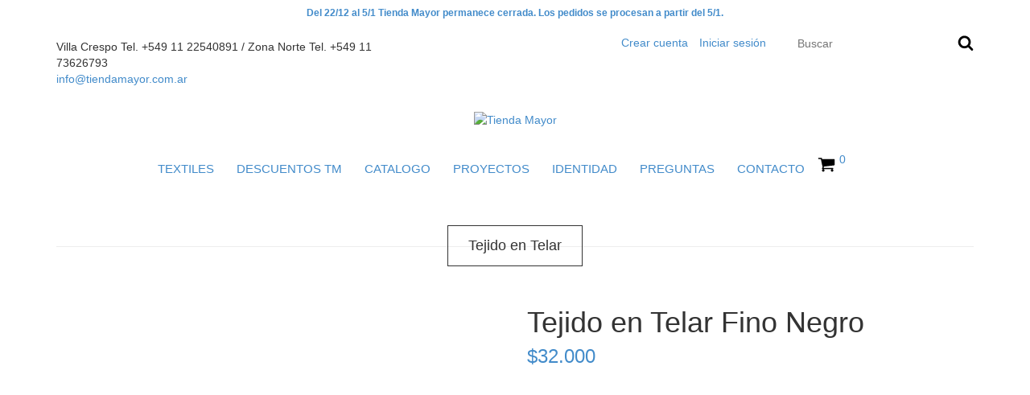

--- FILE ---
content_type: text/html; charset=UTF-8
request_url: https://www.tiendamayor.com.ar/productos/tejido-en-telar-fino-negro1/
body_size: 83389
content:
<!DOCTYPE html>
<!--[if lt IE 7]><html class="no-js lt-ie9 lt-ie8 lt-ie7"> <![endif]-->
<!--[if IE 7]><html class="no-js lt-ie9 lt-ie8"> <![endif]-->
<!--[if IE 8]><html class="no-js lt-ie9"> <![endif]-->
<!--[if gt IE 8]><!-->
<html class="no-js" lang="es"> <!--<![endif]-->
    <head>
        <link rel="preconnect" href="https://acdn-us.mitiendanube.com" />
        <link rel="dns-prefetch" href="https://acdn-us.mitiendanube.com" />
        <meta charset="utf-8">
        <meta http-equiv="X-UA-Compatible" content="IE=edge,chrome=1">
        <title>Tejido en Telar Fino Negro - Comprar en Tienda Mayor</title>
        <meta name="description" content="*El tono del textil en pantalla es referencial, puede presentar variaciones en su tono. *Recomendamos acercarte a nuestras tiendas a buscar una muestra del t..." />
        <meta name="viewport" content="width=device-width, initial-scale=1">
                
                
                <meta property="og:site_name" content="Tienda Mayor" />

                                        <meta name="twitter:card" content="product">
<meta name="twitter:url" content="https://www.tiendamayor.com.ar/productos/tejido-en-telar-fino-negro1/">
<meta name="twitter:image:src" content="http://acdn-us.mitiendanube.com/stores/097/032/products/tt-fino-041-bf3f720eec8548d83e16625639696523-640-0.webp">
<meta name="twitter:title" content="Tejido en Telar Fino Negro">
<meta name="twitter:data1" content="$32.000 ARS">
<meta name="twitter:label1" content="PRECIO">
<meta name="twitter:data2" content="40">
<meta name="twitter:label2" content="STOCK">                        <meta property="og:url" content="https://www.tiendamayor.com.ar/productos/tejido-en-telar-fino-negro1/" />
<meta property="og:title" content="Tejido en Telar Fino Negro" />
<meta property="og:description" content="*El tono del textil en pantalla es referencial, puede presentar variaciones en su tono. *Recomendamos acercarte a nuestras tiendas a buscar una muestra del t..." />
<meta property="og:type" content="tiendanube:product" />
<meta property="og:image" content="http://acdn-us.mitiendanube.com/stores/097/032/products/tt-fino-041-bf3f720eec8548d83e16625639696523-640-0.webp" />
<meta property="og:image:secure_url" content="https://acdn-us.mitiendanube.com/stores/097/032/products/tt-fino-041-bf3f720eec8548d83e16625639696523-640-0.webp" />
    <meta property="tiendanube:price" content="32000" />
    <meta property="tiendanube:stock" content="40" />
        
        
        
        <style>
            
            
                
                
                @import url('//fonts.googleapis.com/css?family=Montserrat:300,400,700&display=swap');

            
            @charset "UTF-8":

{#/*============================================================================
critical-css.tpl

    -This file contains all the theme critical styles wich will be loaded inline before the rest of the site
    -Rest of styling can be found in:
      	-static/css/style.css --> For non critical styles witch will be loaded asynchronously
    	-static/css/main-colors.scss.tpl --> For color and font styles related to config/settings.txt

==============================================================================*/#}

{#/*============================================================================
  Table of Contents

  #External CSS libraries and plugins
    // Critical part of Bootstrap v3.2.0
    // Swiper 4.4.2
  #Critical path utilities classes
  #Components
    // Animations
    // Placeholders and preloaders
    // Wrappers
    // SVG Icons
    // Images
    // Titles
    // Breadcrumbs
    // Forms
    // Alerts and notifications
    // Pills
    // Sliders
    // Banners
    // Modules with image and text
    // Video
  #Header and nav
    // Logo
    // Ad bar
    // Nav desktop
    // Nav mobile
    // Search
    // Cart widget
  #Product grid
    // Grid item
  #Product detail
    // Image
    // Form and info
  #Cart page
  #Media queries
    // Max width 992px
      //// Components
      //// Cart page
  	// Max width 769px
  		//// Components
  		//// Header and nav
  		//// Product grid
      //// Product detail
  #Utilities classes

==============================================================================*/#}

{#/*============================================================================
  #External CSS libraries and plugins
==============================================================================*/#}

{# /* // Critical part of Bootstrap v3.2.0 */ #}

html{font-family:sans-serif;-webkit-text-size-adjust:100%;-ms-text-size-adjust:100%}body{margin:0}article,aside,details,figcaption,figure,footer,header,hgroup,main,nav,section,summary{display:block}audio,canvas,progress,video{display:inline-block;vertical-align:baseline}audio:not([controls]){display:none;height:0}[hidden],template{display:none}a{background:0 0}a:active,a:hover{outline:0}abbr[title]{border-bottom:1px dotted}b,strong{font-weight:700}dfn{font-style:italic}h1{margin:.67em 0;font-size:2em}mark{color:#000;background:#ff0}small{font-size:80%}sub,sup{position:relative;font-size:75%;line-height:0;vertical-align:baseline}sup{top:-.5em}sub{bottom:-.25em}img{border:0}svg:not(:root){overflow:hidden}figure{margin:1em 40px}hr{height:0;-webkit-box-sizing:content-box;-moz-box-sizing:content-box;box-sizing:content-box}pre{overflow:auto}code,kbd,pre,samp{font-family:monospace,monospace;font-size:1em}button,input,optgroup,select,textarea{margin:0;font:inherit;color:inherit}button{overflow:visible}button,select{text-transform:none}button,html input[type=button],input[type=reset],input[type=submit]{-webkit-appearance:button;cursor:pointer}button[disabled],html input[disabled]{cursor:default}button::-moz-focus-inner,input::-moz-focus-inner{padding:0;border:0}input{line-height:normal}input[type=checkbox],input[type=radio]{-webkit-box-sizing:border-box;-moz-box-sizing:border-box;box-sizing:border-box;padding:0}input[type=number]::-webkit-inner-spin-button,input[type=number]::-webkit-outer-spin-button{height:auto}input[type=search]{-webkit-box-sizing:content-box;-moz-box-sizing:content-box;box-sizing:content-box;-webkit-appearance:textfield}input[type=search]::-webkit-search-cancel-button,input[type=search]::-webkit-search-decoration{-webkit-appearance:none}fieldset{padding:.35em .625em .75em;margin:0 2px;border:1px solid silver}legend{padding:0;border:0}textarea{overflow:auto}optgroup{font-weight:700}table{border-spacing:0;border-collapse:collapse}td,th{padding:0}@media print{*{color:#000!important;text-shadow:none!important;background:transparent!important;-webkit-box-shadow:none!important;box-shadow:none!important}a,a:visited{text-decoration:underline}a[href]:after{content:" (" attr(href) ")"}abbr[title]:after{content:" (" attr(title) ")"}a[href^="javascript:"]:after,a[href^="#"]:after{content:""}pre,blockquote{border:1px solid #999;page-break-inside:avoid}thead{display:table-header-group}tr,img{page-break-inside:avoid}img{max-width:100%!important}p,h2,h3{orphans:3;widows:3}h2,h3{page-break-after:avoid}select{background:#fff!important}.navbar{display:none}.table td,.table th{background-color:#fff!important}.btn>.caret,.dropup>.btn>.caret{border-top-color:#000!important}.label{border:1px solid #000}.table{border-collapse:collapse!important}.table-bordered th,.table-bordered td{border:1px solid #ddd!important}}*{-webkit-box-sizing:border-box;-moz-box-sizing:border-box;box-sizing:border-box}:before,:after{-webkit-box-sizing:border-box;-moz-box-sizing:border-box;box-sizing:border-box}html{font-size:10px;-webkit-tap-highlight-color:rgba(0,0,0,0)}body{font-family:"Helvetica Neue",Helvetica,Arial,sans-serif;font-size:14px;line-height:1.42857143;color:#333;background-color:#fff}input,button,select,textarea{font-family:inherit;font-size:inherit;line-height:inherit}a{color:#428bca;text-decoration:none}a:hover,a:focus{color:#2a6496;text-decoration:underline}a:focus{outline:thin dotted;outline:5px auto -webkit-focus-ring-color;outline-offset:-2px}figure{margin:0}img{vertical-align:middle}.img-responsive,.thumbnail>img,.thumbnail a>img,.carousel-inner>.item>img,.carousel-inner>.item>a>img{display:block;width:100% \9;max-width:100%;height:auto}.img-rounded{border-radius:6px}.img-thumbnail{display:inline-block;width:100% \9;max-width:100%;height:auto;padding:4px;line-height:1.42857143;background-color:#fff;border:1px solid #ddd;border-radius:4px;-webkit-transition:all .2s ease-in-out;-o-transition:all .2s ease-in-out;transition:all .2s ease-in-out}.img-circle{border-radius:50%}hr{margin-top:20px;margin-bottom:20px;border:0;border-top:1px solid #eee}.sr-only{position:absolute;width:1px;height:1px;padding:0;margin:-1px;overflow:hidden;clip:rect(0,0,0,0);border:0}.sr-only-focusable:active,.sr-only-focusable:focus{position:static;width:auto;height:auto;margin:0;overflow:visible;clip:auto}h1,h2,h3,h4,h5,h6,.h1,.h2,.h3,.h4,.h5,.h6{font-family:inherit;font-weight:500;line-height:1.1;color:inherit}h1 small,h2 small,h3 small,h4 small,h5 small,h6 small,.h1 small,.h2 small,.h3 small,.h4 small,.h5 small,.h6 small,h1 .small,h2 .small,h3 .small,h4 .small,h5 .small,h6 .small,.h1 .small,.h2 .small,.h3 .small,.h4 .small,.h5 .small,.h6 .small{font-weight:400;line-height:1;color:#777}h1,.h1,h2,.h2,h3,.h3{margin-top:20px;margin-bottom:10px}h1 small,.h1 small,h2 small,.h2 small,h3 small,.h3 small,h1 .small,.h1 .small,h2 .small,.h2 .small,h3 .small,.h3 .small{font-size:65%}h4,.h4,h5,.h5,h6,.h6{margin-top:10px;margin-bottom:10px}h4 small,.h4 small,h5 small,.h5 small,h6 small,.h6 small,h4 .small,.h4 .small,h5 .small,.h5 .small,h6 .small,.h6 .small{font-size:75%}h1,.h1{font-size:36px}h2,.h2{font-size:30px}h3,.h3{font-size:24px}h4,.h4{font-size:18px}h5,.h5{font-size:14px}h6,.h6{font-size:12px}p{margin:0 0 10px}.lead{margin-bottom:20px;font-size:16px;font-weight:300;line-height:1.4}@media (min-width:768px){.lead{font-size:21px}}small,.small{font-size:85%}cite{font-style:normal}mark,.mark{padding:.2em;background-color:#fcf8e3}.text-left{text-align:left}.text-right{text-align:right}.text-center{text-align:center}.text-justify{text-align:justify}.text-nowrap{white-space:nowrap}.text-lowercase{text-transform:lowercase}.text-uppercase{text-transform:uppercase}.text-capitalize{text-transform:capitalize}.text-muted{color:#777}.text-primary{color:#428bca}a.text-primary:hover{color:#3071a9}.text-success{color:#3c763d}a.text-success:hover{color:#2b542c}.text-info{color:#31708f}a.text-info:hover{color:#245269}.text-warning{color:#8a6d3b}a.text-warning:hover{color:#66512c}.text-danger{color:#a94442}a.text-danger:hover{color:#843534}.bg-primary{color:#fff;background-color:#428bca}a.bg-primary:hover{background-color:#3071a9}.bg-success{background-color:#dff0d8}a.bg-success:hover{background-color:#c1e2b3}.bg-info{background-color:#d9edf7}a.bg-info:hover{background-color:#afd9ee}.bg-warning{background-color:#fcf8e3}a.bg-warning:hover{background-color:#f7ecb5}.bg-danger{background-color:#f2dede}a.bg-danger:hover{background-color:#e4b9b9}.page-header{padding-bottom:9px;margin:40px 0 20px;border-bottom:1px solid #eee}ul,ol{margin-top:0;margin-bottom:10px}ul ul,ol ul,ul ol,ol ol{margin-bottom:0}.list-unstyled{padding-left:0;list-style:none}.list-inline{padding-left:0;margin-left:-5px;list-style:none}.list-inline>li{display:inline-block;padding-right:5px;padding-left:5px}.container{padding-right:15px;padding-left:15px;margin-right:auto;margin-left:auto}@media (min-width:768px){.container{width:750px}}@media (min-width:992px){.container{width:970px}}@media (min-width:1200px){.container{width:1170px}}.container-fluid{padding-right:15px;padding-left:15px;margin-right:auto;margin-left:auto}.row{margin-right:-15px;margin-left:-15px}.col-xs-1,.col-sm-1,.col-md-1,.col-lg-1,.col-xs-2,.col-sm-2,.col-md-2,.col-lg-2,.col-xs-3,.col-sm-3,.col-md-3,.col-lg-3,.col-xs-4,.col-sm-4,.col-md-4,.col-lg-4,.col-xs-5,.col-sm-5,.col-md-5,.col-lg-5,.col-xs-6,.col-sm-6,.col-md-6,.col-lg-6,.col-xs-7,.col-sm-7,.col-md-7,.col-lg-7,.col-xs-8,.col-sm-8,.col-md-8,.col-lg-8,.col-xs-9,.col-sm-9,.col-md-9,.col-lg-9,.col-xs-10,.col-sm-10,.col-md-10,.col-lg-10,.col-xs-11,.col-sm-11,.col-md-11,.col-lg-11,.col-xs-12,.col-sm-12,.col-md-12,.col-lg-12{position:relative;min-height:1px;padding-right:15px;padding-left:15px}.col-xs-1,.col-xs-2,.col-xs-3,.col-xs-4,.col-xs-5,.col-xs-6,.col-xs-7,.col-xs-8,.col-xs-9,.col-xs-10,.col-xs-11,.col-xs-12{float:left}.col-xs-12{width:100%}.col-xs-11{width:91.66666667%}.col-xs-10{width:83.33333333%}.col-xs-9{width:75%}.col-xs-8{width:66.66666667%}.col-xs-7{width:58.33333333%}.col-xs-6{width:50%}.col-xs-5{width:41.66666667%}.col-xs-4{width:33.33333333%}.col-xs-3{width:25%}.col-xs-2{width:16.66666667%}.col-xs-1{width:8.33333333%}.col-xs-pull-12{right:100%}.col-xs-pull-11{right:91.66666667%}.col-xs-pull-10{right:83.33333333%}.col-xs-pull-9{right:75%}.col-xs-pull-8{right:66.66666667%}.col-xs-pull-7{right:58.33333333%}.col-xs-pull-6{right:50%}.col-xs-pull-5{right:41.66666667%}.col-xs-pull-4{right:33.33333333%}.col-xs-pull-3{right:25%}.col-xs-pull-2{right:16.66666667%}.col-xs-pull-1{right:8.33333333%}.col-xs-pull-0{right:auto}.col-xs-push-12{left:100%}.col-xs-push-11{left:91.66666667%}.col-xs-push-10{left:83.33333333%}.col-xs-push-9{left:75%}.col-xs-push-8{left:66.66666667%}.col-xs-push-7{left:58.33333333%}.col-xs-push-6{left:50%}.col-xs-push-5{left:41.66666667%}.col-xs-push-4{left:33.33333333%}.col-xs-push-3{left:25%}.col-xs-push-2{left:16.66666667%}.col-xs-push-1{left:8.33333333%}.col-xs-push-0{left:auto}.col-xs-offset-12{margin-left:100%}.col-xs-offset-11{margin-left:91.66666667%}.col-xs-offset-10{margin-left:83.33333333%}.col-xs-offset-9{margin-left:75%}.col-xs-offset-8{margin-left:66.66666667%}.col-xs-offset-7{margin-left:58.33333333%}.col-xs-offset-6{margin-left:50%}.col-xs-offset-5{margin-left:41.66666667%}.col-xs-offset-4{margin-left:33.33333333%}.col-xs-offset-3{margin-left:25%}.col-xs-offset-2{margin-left:16.66666667%}.col-xs-offset-1{margin-left:8.33333333%}.col-xs-offset-0{margin-left:0}@media (min-width:768px){.col-sm-1,.col-sm-2,.col-sm-3,.col-sm-4,.col-sm-5,.col-sm-6,.col-sm-7,.col-sm-8,.col-sm-9,.col-sm-10,.col-sm-11,.col-sm-12{float:left}.col-sm-12{width:100%}.col-sm-11{width:91.66666667%}.col-sm-10{width:83.33333333%}.col-sm-9{width:75%}.col-sm-8{width:66.66666667%}.col-sm-7{width:58.33333333%}.col-sm-6{width:50%}.col-sm-5{width:41.66666667%}.col-sm-4{width:33.33333333%}.col-sm-3{width:25%}.col-sm-2{width:16.66666667%}.col-sm-1{width:8.33333333%}.col-sm-pull-12{right:100%}.col-sm-pull-11{right:91.66666667%}.col-sm-pull-10{right:83.33333333%}.col-sm-pull-9{right:75%}.col-sm-pull-8{right:66.66666667%}.col-sm-pull-7{right:58.33333333%}.col-sm-pull-6{right:50%}.col-sm-pull-5{right:41.66666667%}.col-sm-pull-4{right:33.33333333%}.col-sm-pull-3{right:25%}.col-sm-pull-2{right:16.66666667%}.col-sm-pull-1{right:8.33333333%}.col-sm-pull-0{right:auto}.col-sm-push-12{left:100%}.col-sm-push-11{left:91.66666667%}.col-sm-push-10{left:83.33333333%}.col-sm-push-9{left:75%}.col-sm-push-8{left:66.66666667%}.col-sm-push-7{left:58.33333333%}.col-sm-push-6{left:50%}.col-sm-push-5{left:41.66666667%}.col-sm-push-4{left:33.33333333%}.col-sm-push-3{left:25%}.col-sm-push-2{left:16.66666667%}.col-sm-push-1{left:8.33333333%}.col-sm-push-0{left:auto}.col-sm-offset-12{margin-left:100%}.col-sm-offset-11{margin-left:91.66666667%}.col-sm-offset-10{margin-left:83.33333333%}.col-sm-offset-9{margin-left:75%}.col-sm-offset-8{margin-left:66.66666667%}.col-sm-offset-7{margin-left:58.33333333%}.col-sm-offset-6{margin-left:50%}.col-sm-offset-5{margin-left:41.66666667%}.col-sm-offset-4{margin-left:33.33333333%}.col-sm-offset-3{margin-left:25%}.col-sm-offset-2{margin-left:16.66666667%}.col-sm-offset-1{margin-left:8.33333333%}.col-sm-offset-0{margin-left:0}}@media (min-width:992px){.col-md-1,.col-md-2,.col-md-3,.col-md-4,.col-md-5,.col-md-6,.col-md-7,.col-md-8,.col-md-9,.col-md-10,.col-md-11,.col-md-12{float:left}.col-md-12{width:100%}.col-md-11{width:91.66666667%}.col-md-10{width:83.33333333%}.col-md-9{width:75%}.col-md-8{width:66.66666667%}.col-md-7{width:58.33333333%}.col-md-6{width:50%}.col-md-5{width:41.66666667%}.col-md-4{width:33.33333333%}.col-md-3{width:25%}.col-md-2{width:16.66666667%}.col-md-1{width:8.33333333%}.col-md-pull-12{right:100%}.col-md-pull-11{right:91.66666667%}.col-md-pull-10{right:83.33333333%}.col-md-pull-9{right:75%}.col-md-pull-8{right:66.66666667%}.col-md-pull-7{right:58.33333333%}.col-md-pull-6{right:50%}.col-md-pull-5{right:41.66666667%}.col-md-pull-4{right:33.33333333%}.col-md-pull-3{right:25%}.col-md-pull-2{right:16.66666667%}.col-md-pull-1{right:8.33333333%}.col-md-pull-0{right:auto}.col-md-push-12{left:100%}.col-md-push-11{left:91.66666667%}.col-md-push-10{left:83.33333333%}.col-md-push-9{left:75%}.col-md-push-8{left:66.66666667%}.col-md-push-7{left:58.33333333%}.col-md-push-6{left:50%}.col-md-push-5{left:41.66666667%}.col-md-push-4{left:33.33333333%}.col-md-push-3{left:25%}.col-md-push-2{left:16.66666667%}.col-md-push-1{left:8.33333333%}.col-md-push-0{left:auto}.col-md-offset-12{margin-left:100%}.col-md-offset-11{margin-left:91.66666667%}.col-md-offset-10{margin-left:83.33333333%}.col-md-offset-9{margin-left:75%}.col-md-offset-8{margin-left:66.66666667%}.col-md-offset-7{margin-left:58.33333333%}.col-md-offset-6{margin-left:50%}.col-md-offset-5{margin-left:41.66666667%}.col-md-offset-4{margin-left:33.33333333%}.col-md-offset-3{margin-left:25%}.col-md-offset-2{margin-left:16.66666667%}.col-md-offset-1{margin-left:8.33333333%}.col-md-offset-0{margin-left:0}}@media (min-width:1200px){.col-lg-1,.col-lg-2,.col-lg-3,.col-lg-4,.col-lg-5,.col-lg-6,.col-lg-7,.col-lg-8,.col-lg-9,.col-lg-10,.col-lg-11,.col-lg-12{float:left}.col-lg-12{width:100%}.col-lg-11{width:91.66666667%}.col-lg-10{width:83.33333333%}.col-lg-9{width:75%}.col-lg-8{width:66.66666667%}.col-lg-7{width:58.33333333%}.col-lg-6{width:50%}.col-lg-5{width:41.66666667%}.col-lg-4{width:33.33333333%}.col-lg-3{width:25%}.col-lg-2{width:16.66666667%}.col-lg-1{width:8.33333333%}.col-lg-pull-12{right:100%}.col-lg-pull-11{right:91.66666667%}.col-lg-pull-10{right:83.33333333%}.col-lg-pull-9{right:75%}.col-lg-pull-8{right:66.66666667%}.col-lg-pull-7{right:58.33333333%}.col-lg-pull-6{right:50%}.col-lg-pull-5{right:41.66666667%}.col-lg-pull-4{right:33.33333333%}.col-lg-pull-3{right:25%}.col-lg-pull-2{right:16.66666667%}.col-lg-pull-1{right:8.33333333%}.col-lg-pull-0{right:auto}.col-lg-push-12{left:100%}.col-lg-push-11{left:91.66666667%}.col-lg-push-10{left:83.33333333%}.col-lg-push-9{left:75%}.col-lg-push-8{left:66.66666667%}.col-lg-push-7{left:58.33333333%}.col-lg-push-6{left:50%}.col-lg-push-5{left:41.66666667%}.col-lg-push-4{left:33.33333333%}.col-lg-push-3{left:25%}.col-lg-push-2{left:16.66666667%}.col-lg-push-1{left:8.33333333%}.col-lg-push-0{left:auto}.col-lg-offset-12{margin-left:100%}.col-lg-offset-11{margin-left:91.66666667%}.col-lg-offset-10{margin-left:83.33333333%}.col-lg-offset-9{margin-left:75%}.col-lg-offset-8{margin-left:66.66666667%}.col-lg-offset-7{margin-left:58.33333333%}.col-lg-offset-6{margin-left:50%}.col-lg-offset-5{margin-left:41.66666667%}.col-lg-offset-4{margin-left:33.33333333%}.col-lg-offset-3{margin-left:25%}.col-lg-offset-2{margin-left:16.66666667%}.col-lg-offset-1{margin-left:8.33333333%}.col-lg-offset-0{margin-left:0}}label{display:inline-block;max-width:100%;margin-bottom:5px;font-weight:700}input[type=search]{-webkit-box-sizing:border-box;-moz-box-sizing:border-box;box-sizing:border-box}input[type=radio],input[type=checkbox]{margin:4px 0 0;margin-top:1px \9;line-height:normal}input[type=file]{display:block}input[type=range]{display:block;width:100%}select[multiple],select[size]{height:auto}input[type=file]:focus,input[type=radio]:focus,input[type=checkbox]:focus{outline:thin dotted;outline:5px auto -webkit-focus-ring-color;outline-offset:-2px}output{display:block;padding-top:7px;font-size:14px;line-height:1.42857143;color:#555}.form-control{display:block;width:100%;height:34px;padding:6px 12px;font-size:14px;line-height:1.42857143;color:#555;background-color:#fff;background-image:none;border:1px solid #ccc;border-radius:4px;-webkit-box-shadow:inset 0 1px 1px rgba(0,0,0,.075);box-shadow:inset 0 1px 1px rgba(0,0,0,.075);-webkit-transition:border-color ease-in-out .15s,-webkit-box-shadow ease-in-out .15s;-o-transition:border-color ease-in-out .15s,box-shadow ease-in-out .15s;transition:border-color ease-in-out .15s,box-shadow ease-in-out .15s}.form-control:focus{border-color:#66afe9;outline:0;-webkit-box-shadow:inset 0 1px 1px rgba(0,0,0,.075),0 0 8px rgba(102,175,233,.6);box-shadow:inset 0 1px 1px rgba(0,0,0,.075),0 0 8px rgba(102,175,233,.6)}.form-control::-moz-placeholder{color:#777;opacity:1}.form-control:-ms-input-placeholder{color:#777}.form-control::-webkit-input-placeholder{color:#777}.form-control[disabled],.form-control[readonly],fieldset[disabled] .form-control{cursor:not-allowed;background-color:#eee;opacity:1}textarea.form-control{height:auto}input[type=search]{-webkit-appearance:none}input[type=date],input[type=time],input[type=datetime-local],input[type=month]{line-height:34px;line-height:1.42857143 \0}input[type=date].input-sm,input[type=time].input-sm,input[type=datetime-local].input-sm,input[type=month].input-sm{line-height:30px}input[type=date].input-lg,input[type=time].input-lg,input[type=datetime-local].input-lg,input[type=month].input-lg{line-height:46px}.form-group{margin-bottom:15px}.radio,.checkbox{position:relative;display:block;min-height:20px;margin-top:10px;margin-bottom:10px}.radio label,.checkbox label{padding-left:20px;margin-bottom:0;font-weight:400;cursor:pointer}.radio input[type=radio],.radio-inline input[type=radio],.checkbox input[type=checkbox],.checkbox-inline input[type=checkbox]{position:absolute;margin-top:4px \9;margin-left:-20px}.radio+.radio,.checkbox+.checkbox{margin-top:-5px}.radio-inline,.checkbox-inline{display:inline-block;padding-left:20px;margin-bottom:0;font-weight:400;vertical-align:middle;cursor:pointer}.radio-inline+.radio-inline,.checkbox-inline+.checkbox-inline{margin-top:0;margin-left:10px}input[type=radio][disabled],input[type=checkbox][disabled],input[type=radio].disabled,input[type=checkbox].disabled,fieldset[disabled] input[type=radio],fieldset[disabled] input[type=checkbox]{cursor:not-allowed}.radio-inline.disabled,.checkbox-inline.disabled,fieldset[disabled] .radio-inline,fieldset[disabled] .checkbox-inline{cursor:not-allowed}.radio.disabled label,.checkbox.disabled label,fieldset[disabled] .radio label,fieldset[disabled] .checkbox label{cursor:not-allowed}.form-control-static{padding-top:7px;padding-bottom:7px;margin-bottom:0}.form-control-static.input-lg,.form-control-static.input-sm{padding-right:0;padding-left:0}.input-sm,.form-horizontal .form-group-sm .form-control{height:30px;padding:5px 10px;font-size:12px;line-height:1.5;border-radius:3px}select.input-sm{height:30px;line-height:30px}textarea.input-sm,select[multiple].input-sm{height:auto}.input-lg,.form-horizontal .form-group-lg .form-control{height:46px;padding:10px 16px;font-size:18px;line-height:1.33;border-radius:6px}select.input-lg{height:46px;line-height:46px}textarea.input-lg,select[multiple].input-lg{height:auto}.has-feedback{position:relative}.has-feedback .form-control{padding-right:42.5px}.form-control-feedback{position:absolute;top:25px;right:0;z-index:2;display:block;width:34px;height:34px;line-height:34px;text-align:center}.input-lg+.form-control-feedback{width:46px;height:46px;line-height:46px}.input-sm+.form-control-feedback{width:30px;height:30px;line-height:30px}.has-success .help-block,.has-success .control-label,.has-success .radio,.has-success .checkbox,.has-success .radio-inline,.has-success .checkbox-inline{color:#3c763d}.has-success .form-control{border-color:#3c763d;-webkit-box-shadow:inset 0 1px 1px rgba(0,0,0,.075);box-shadow:inset 0 1px 1px rgba(0,0,0,.075)}.has-success .form-control:focus{border-color:#2b542c;-webkit-box-shadow:inset 0 1px 1px rgba(0,0,0,.075),0 0 6px #67b168;box-shadow:inset 0 1px 1px rgba(0,0,0,.075),0 0 6px #67b168}.has-success .input-group-addon{color:#3c763d;background-color:#dff0d8;border-color:#3c763d}.has-success .form-control-feedback{color:#3c763d}.has-warning .help-block,.has-warning .control-label,.has-warning .radio,.has-warning .checkbox,.has-warning .radio-inline,.has-warning .checkbox-inline{color:#8a6d3b}.has-warning .form-control{border-color:#8a6d3b;-webkit-box-shadow:inset 0 1px 1px rgba(0,0,0,.075);box-shadow:inset 0 1px 1px rgba(0,0,0,.075)}.has-warning .form-control:focus{border-color:#66512c;-webkit-box-shadow:inset 0 1px 1px rgba(0,0,0,.075),0 0 6px #c0a16b;box-shadow:inset 0 1px 1px rgba(0,0,0,.075),0 0 6px #c0a16b}.has-warning .input-group-addon{color:#8a6d3b;background-color:#fcf8e3;border-color:#8a6d3b}.has-warning .form-control-feedback{color:#8a6d3b}.has-error .help-block,.has-error .control-label,.has-error .radio,.has-error .checkbox,.has-error .radio-inline,.has-error .checkbox-inline{color:#a94442}.has-error .form-control{border-color:#a94442;-webkit-box-shadow:inset 0 1px 1px rgba(0,0,0,.075);box-shadow:inset 0 1px 1px rgba(0,0,0,.075)}.has-error .form-control:focus{border-color:#843534;-webkit-box-shadow:inset 0 1px 1px rgba(0,0,0,.075),0 0 6px #ce8483;box-shadow:inset 0 1px 1px rgba(0,0,0,.075),0 0 6px #ce8483}.has-error .input-group-addon{color:#a94442;background-color:#f2dede;border-color:#a94442}.has-error .form-control-feedback{color:#a94442}.has-feedback label.sr-only~.form-control-feedback{top:0}.help-block{display:block;margin-top:5px;margin-bottom:10px;color:#737373}@media (min-width:768px){.form-inline .form-group{display:inline-block;margin-bottom:0;vertical-align:middle}.form-inline .form-control{display:inline-block;width:auto;vertical-align:middle}.form-inline .input-group{display:inline-table;vertical-align:middle}.form-inline .input-group .input-group-addon,.form-inline .input-group .input-group-btn,.form-inline .input-group .form-control{width:auto}.form-inline .input-group>.form-control{width:100%}.form-inline .control-label{margin-bottom:0;vertical-align:middle}.form-inline .radio,.form-inline .checkbox{display:inline-block;margin-top:0;margin-bottom:0;vertical-align:middle}.form-inline .radio label,.form-inline .checkbox label{padding-left:0}.form-inline .radio input[type=radio],.form-inline .checkbox input[type=checkbox]{position:relative;margin-left:0}.form-inline .has-feedback .form-control-feedback{top:0}}.form-horizontal .radio,.form-horizontal .checkbox,.form-horizontal .radio-inline,.form-horizontal .checkbox-inline{padding-top:7px;margin-top:0;margin-bottom:0}.form-horizontal .radio,.form-horizontal .checkbox{min-height:27px}.form-horizontal .form-group{margin-right:-15px;margin-left:-15px}@media (min-width:768px){.form-horizontal .control-label{padding-top:7px;margin-bottom:0;text-align:right}}.form-horizontal .has-feedback .form-control-feedback{top:0;right:15px}@media (min-width:768px){.form-horizontal .form-group-lg .control-label{padding-top:14.3px}}@media (min-width:768px){.form-horizontal .form-group-sm .control-label{padding-top:6px}}.btn{display:inline-block;padding:6px 12px;margin-bottom:0;font-size:14px;font-weight:400;line-height:1.42857143;text-align:center;white-space:nowrap;vertical-align:middle;cursor:pointer;-webkit-user-select:none;-moz-user-select:none;-ms-user-select:none;user-select:none;background-image:none;border:1px solid transparent;border-radius:4px}.btn:focus,.btn:active:focus,.btn.active:focus{outline:thin dotted;outline:5px auto -webkit-focus-ring-color;outline-offset:-2px}.btn:hover,.btn:focus{color:#333;text-decoration:none}.btn:active,.btn.active{background-image:none;outline:0;-webkit-box-shadow:inset 0 3px 5px rgba(0,0,0,.125);box-shadow:inset 0 3px 5px rgba(0,0,0,.125)}.btn.disabled,.btn[disabled],fieldset[disabled] .btn{pointer-events:none;cursor:not-allowed;filter:alpha(opacity=65);-webkit-box-shadow:none;box-shadow:none;opacity:.65}.btn-default{color:#333;background-color:#fff;border-color:#ccc}.btn-default:hover,.btn-default:focus,.btn-default:active,.btn-default.active,.open>.dropdown-toggle.btn-default{color:#333;background-color:#e6e6e6;border-color:#adadad}.btn-default:active,.btn-default.active,.open>.dropdown-toggle.btn-default{background-image:none}.btn-default.disabled,.btn-default[disabled],fieldset[disabled] .btn-default,.btn-default.disabled:hover,.btn-default[disabled]:hover,fieldset[disabled] .btn-default:hover,.btn-default.disabled:focus,.btn-default[disabled]:focus,fieldset[disabled] .btn-default:focus,.btn-default.disabled:active,.btn-default[disabled]:active,fieldset[disabled] .btn-default:active,.btn-default.disabled.active,.btn-default[disabled].active,fieldset[disabled] .btn-default.active{background-color:#fff;border-color:#ccc}.btn-default .badge{color:#fff;background-color:#333}.btn-primary{color:#fff;background-color:#428bca;border-color:#357ebd}.btn-primary:hover,.btn-primary:focus,.btn-primary:active,.btn-primary.active,.open>.dropdown-toggle.btn-primary{color:#fff;background-color:#3071a9;border-color:#285e8e}.btn-primary:active,.btn-primary.active,.open>.dropdown-toggle.btn-primary{background-image:none}.btn-primary.disabled,.btn-primary[disabled],fieldset[disabled] .btn-primary,.btn-primary.disabled:hover,.btn-primary[disabled]:hover,fieldset[disabled] .btn-primary:hover,.btn-primary.disabled:focus,.btn-primary[disabled]:focus,fieldset[disabled] .btn-primary:focus,.btn-primary.disabled:active,.btn-primary[disabled]:active,fieldset[disabled] .btn-primary:active,.btn-primary.disabled.active,.btn-primary[disabled].active,fieldset[disabled] .btn-primary.active{background-color:#428bca;border-color:#357ebd}.btn-primary .badge{color:#428bca;background-color:#fff}.btn-success{color:#fff;background-color:#5cb85c;border-color:#4cae4c}.btn-success:hover,.btn-success:focus,.btn-success:active,.btn-success.active,.open>.dropdown-toggle.btn-success{color:#fff;background-color:#449d44;border-color:#398439}.btn-success:active,.btn-success.active,.open>.dropdown-toggle.btn-success{background-image:none}.btn-success.disabled,.btn-success[disabled],fieldset[disabled] .btn-success,.btn-success.disabled:hover,.btn-success[disabled]:hover,fieldset[disabled] .btn-success:hover,.btn-success.disabled:focus,.btn-success[disabled]:focus,fieldset[disabled] .btn-success:focus,.btn-success.disabled:active,.btn-success[disabled]:active,fieldset[disabled] .btn-success:active,.btn-success.disabled.active,.btn-success[disabled].active,fieldset[disabled] .btn-success.active{background-color:#5cb85c;border-color:#4cae4c}.btn-success .badge{color:#5cb85c;background-color:#fff}.btn-info{color:#fff;background-color:#5bc0de;border-color:#46b8da}.btn-info:hover,.btn-info:focus,.btn-info:active,.btn-info.active,.open>.dropdown-toggle.btn-info{color:#fff;background-color:#31b0d5;border-color:#269abc}.btn-info:active,.btn-info.active,.open>.dropdown-toggle.btn-info{background-image:none}.btn-info.disabled,.btn-info[disabled],fieldset[disabled] .btn-info,.btn-info.disabled:hover,.btn-info[disabled]:hover,fieldset[disabled] .btn-info:hover,.btn-info.disabled:focus,.btn-info[disabled]:focus,fieldset[disabled] .btn-info:focus,.btn-info.disabled:active,.btn-info[disabled]:active,fieldset[disabled] .btn-info:active,.btn-info.disabled.active,.btn-info[disabled].active,fieldset[disabled] .btn-info.active{background-color:#5bc0de;border-color:#46b8da}.btn-info .badge{color:#5bc0de;background-color:#fff}.btn-warning{color:#fff;background-color:#f0ad4e;border-color:#eea236}.btn-warning:hover,.btn-warning:focus,.btn-warning:active,.btn-warning.active,.open>.dropdown-toggle.btn-warning{color:#fff;background-color:#ec971f;border-color:#d58512}.btn-warning:active,.btn-warning.active,.open>.dropdown-toggle.btn-warning{background-image:none}.btn-warning.disabled,.btn-warning[disabled],fieldset[disabled] .btn-warning,.btn-warning.disabled:hover,.btn-warning[disabled]:hover,fieldset[disabled] .btn-warning:hover,.btn-warning.disabled:focus,.btn-warning[disabled]:focus,fieldset[disabled] .btn-warning:focus,.btn-warning.disabled:active,.btn-warning[disabled]:active,fieldset[disabled] .btn-warning:active,.btn-warning.disabled.active,.btn-warning[disabled].active,fieldset[disabled] .btn-warning.active{background-color:#f0ad4e;border-color:#eea236}.btn-warning .badge{color:#f0ad4e;background-color:#fff}.btn-danger{color:#fff;background-color:#d9534f;border-color:#d43f3a}.btn-danger:hover,.btn-danger:focus,.btn-danger:active,.btn-danger.active,.open>.dropdown-toggle.btn-danger{color:#fff;background-color:#c9302c;border-color:#ac2925}.btn-danger:active,.btn-danger.active,.open>.dropdown-toggle.btn-danger{background-image:none}.btn-danger.disabled,.btn-danger[disabled],fieldset[disabled] .btn-danger,.btn-danger.disabled:hover,.btn-danger[disabled]:hover,fieldset[disabled] .btn-danger:hover,.btn-danger.disabled:focus,.btn-danger[disabled]:focus,fieldset[disabled] .btn-danger:focus,.btn-danger.disabled:active,.btn-danger[disabled]:active,fieldset[disabled] .btn-danger:active,.btn-danger.disabled.active,.btn-danger[disabled].active,fieldset[disabled] .btn-danger.active{background-color:#d9534f;border-color:#d43f3a}.btn-danger .badge{color:#d9534f;background-color:#fff}.btn-link{font-weight:400;color:#428bca;cursor:pointer;border-radius:0}.btn-link,.btn-link:active,.btn-link[disabled],fieldset[disabled] .btn-link{background-color:transparent;-webkit-box-shadow:none;box-shadow:none}.btn-link,.btn-link:hover,.btn-link:focus,.btn-link:active{border-color:transparent}.btn-link:hover,.btn-link:focus{color:#2a6496;text-decoration:underline;background-color:transparent}.btn-link[disabled]:hover,fieldset[disabled] .btn-link:hover,.btn-link[disabled]:focus,fieldset[disabled] .btn-link:focus{color:#777;text-decoration:none}.btn-lg,.btn-group-lg>.btn{padding:10px 16px;font-size:18px;line-height:1.33;border-radius:6px}.btn-sm,.btn-group-sm>.btn{padding:5px 10px;font-size:12px;line-height:1.5;border-radius:3px}.btn-xs,.btn-group-xs>.btn{padding:1px 5px;font-size:12px;line-height:1.5;border-radius:3px}.btn-block{display:block;width:100%}.btn-block+.btn-block{margin-top:5px}input[type=submit].btn-block,input[type=reset].btn-block,input[type=button].btn-block{width:100%}.fade{opacity:0;-webkit-transition:opacity .15s linear;-o-transition:opacity .15s linear;transition:opacity .15s linear}.fade.in{opacity:1}.collapse{display:none}.collapse.in{display:block}tr.collapse.in{display:table-row}tbody.collapse.in{display:table-row-group}.collapsing{position:relative;height:0;overflow:hidden;-webkit-transition:height .35s ease;-o-transition:height .35s ease;transition:height .35s ease}.caret{display:inline-block;width:0;height:0;margin-left:2px;vertical-align:middle;border-top:4px solid;border-right:4px solid transparent;border-left:4px solid transparent}.dropdown{position:relative}.dropdown-toggle:focus{outline:0}.dropdown-menu{position:absolute;top:100%;left:0;z-index:1000;display:none;float:left;min-width:160px;padding:5px 0;margin:2px 0 0;font-size:14px;text-align:left;list-style:none;background-color:#fff;-webkit-background-clip:padding-box;background-clip:padding-box;border:1px solid #ccc;border:1px solid rgba(0,0,0,.15);border-radius:4px;-webkit-box-shadow:0 6px 12px rgba(0,0,0,.175);box-shadow:0 6px 12px rgba(0,0,0,.175)}.dropdown-menu.pull-right{right:0;left:auto}.dropdown-menu .divider{height:1px;margin:9px 0;overflow:hidden;background-color:#e5e5e5}.dropdown-menu>li>a{display:block;padding:3px 20px;clear:both;font-weight:400;line-height:1.42857143;color:#333;white-space:nowrap}.dropdown-menu>li>a:hover,.dropdown-menu>li>a:focus{color:#262626;text-decoration:none;background-color:#f5f5f5}.dropdown-menu>.active>a,.dropdown-menu>.active>a:hover,.dropdown-menu>.active>a:focus{color:#fff;text-decoration:none;background-color:#428bca;outline:0}.dropdown-menu>.disabled>a,.dropdown-menu>.disabled>a:hover,.dropdown-menu>.disabled>a:focus{color:#777}.dropdown-menu>.disabled>a:hover,.dropdown-menu>.disabled>a:focus{text-decoration:none;cursor:not-allowed;background-color:transparent;background-image:none;filter:progid:DXImageTransform.Microsoft.gradient(enabled=false)}.open>.dropdown-menu{display:block}.open>a{outline:0}.dropdown-menu-right{right:0;left:auto}.dropdown-menu-left{right:auto;left:0}.dropdown-header{display:block;padding:3px 20px;font-size:12px;line-height:1.42857143;color:#777;white-space:nowrap}.dropdown-backdrop{position:fixed;top:0;right:0;bottom:0;left:0;z-index:990}.pull-right>.dropdown-menu{right:0;left:auto}.dropup .caret,.navbar-fixed-bottom .dropdown .caret{content:"";border-top:0;border-bottom:4px solid}.dropup .dropdown-menu,.navbar-fixed-bottom .dropdown .dropdown-menu{top:auto;bottom:100%;margin-bottom:1px}@media (min-width:768px){.navbar-right .dropdown-menu{right:0;left:auto}.navbar-right .dropdown-menu-left{right:auto;left:0}}.breadcrumb{padding:8px 15px;margin-bottom:20px;list-style:none;background-color:#f5f5f5;border-radius:4px}.breadcrumb>li{display:inline-block}.breadcrumb>li+li:before{padding:0 5px;color:#ccc;content:"/\00a0"}.breadcrumb>.active{color:#777}.label{display:inline;padding:.2em .6em .3em;font-size:75%;font-weight:700;line-height:1;color:#fff;text-align:center;white-space:nowrap;vertical-align:baseline;border-radius:.25em}a.label:hover,a.label:focus{color:#fff;text-decoration:none;cursor:pointer}.label:empty{display:none}.btn .label{position:relative;top:-1px}.label-default{background-color:#777}.label-default[href]:hover,.label-default[href]:focus{background-color:#5e5e5e}.label-primary{background-color:#428bca}.label-primary[href]:hover,.label-primary[href]:focus{background-color:#3071a9}.label-success{background-color:#5cb85c}.label-success[href]:hover,.label-success[href]:focus{background-color:#449d44}.label-info{background-color:#5bc0de}.label-info[href]:hover,.label-info[href]:focus{background-color:#31b0d5}.label-warning{background-color:#f0ad4e}.label-warning[href]:hover,.label-warning[href]:focus{background-color:#ec971f}.label-danger{background-color:#d9534f}.label-danger[href]:hover,.label-danger[href]:focus{background-color:#c9302c}.badge{display:inline-block;min-width:10px;padding:3px 7px;font-size:12px;font-weight:700;line-height:1;color:#fff;text-align:center;white-space:nowrap;vertical-align:baseline;background-color:#777;border-radius:10px}.badge:empty{display:none}.btn .badge{position:relative;top:-1px}.btn-xs .badge{top:0;padding:1px 5px}a.badge:hover,a.badge:focus{color:#fff;text-decoration:none;cursor:pointer}a.list-group-item.active>.badge,.nav-pills>.active>a>.badge{color:#428bca;background-color:#fff}.nav-pills>li>a>.badge{margin-left:3px}.jumbotron{padding:30px;margin-bottom:30px;color:inherit;background-color:#eee}.jumbotron h1,.jumbotron .h1{color:inherit}.jumbotron p{margin-bottom:15px;font-size:21px;font-weight:200}.jumbotron>hr{border-top-color:#d5d5d5}.container .jumbotron{border-radius:6px}.jumbotron .container{max-width:100%}@media screen and (min-width:768px){.jumbotron{padding-top:48px;padding-bottom:48px}.container .jumbotron{padding-right:60px;padding-left:60px}.jumbotron h1,.jumbotron .h1{font-size:63px}}.thumbnail{display:block;padding:4px;margin-bottom:20px;line-height:1.42857143;background-color:#fff;border:1px solid #ddd;border-radius:4px;-webkit-transition:all .2s ease-in-out;-o-transition:all .2s ease-in-out;transition:all .2s ease-in-out}.thumbnail>img,.thumbnail a>img{margin-right:auto;margin-left:auto}a.thumbnail:hover,a.thumbnail:focus,a.thumbnail.active{border-color:#428bca}.thumbnail .caption{padding:9px;color:#333}.alert{padding:15px;margin-bottom:20px;border:1px solid transparent;border-radius:4px}.alert h4{margin-top:0;color:inherit}.alert .alert-link{font-weight:700}.alert>p,.alert>ul{margin-bottom:0}.alert>p+p{margin-top:5px}.alert-dismissable,.alert-dismissible{padding-right:35px}.alert-dismissable .close,.alert-dismissible .close{position:relative;top:-2px;right:-21px;color:inherit}.alert-success{color:#3c763d;background-color:#dff0d8;border-color:#d6e9c6}.alert-success hr{border-top-color:#c9e2b3}.alert-success .alert-link{color:#2b542c}.alert-info{color:#31708f;background-color:#d9edf7;border-color:#bce8f1}.alert-info hr{border-top-color:#a6e1ec}.alert-info .alert-link{color:#245269}.alert-warning{color:#8a6d3b;background-color:#fcf8e3;border-color:#faebcc}.alert-warning hr{border-top-color:#f7e1b5}.alert-warning .alert-link{color:#66512c}.alert-danger{color:#a94442;background-color:#f2dede;border-color:#ebccd1}.alert-danger hr{border-top-color:#e4b9c0}.alert-danger .alert-link{color:#843534}.close{float:right;font-size:21px;font-weight:700;line-height:1;color:#000;text-shadow:0 1px 0 #fff;filter:alpha(opacity=20);opacity:.2}.close:hover,.close:focus{color:#000;text-decoration:none;cursor:pointer;filter:alpha(opacity=50);opacity:.5}button.close{-webkit-appearance:none;padding:0;cursor:pointer;background:0 0;border:0}.modal-open{overflow:hidden}.modal{position:fixed;top:0;right:0;bottom:0;left:0;z-index:1050;display:none;overflow:hidden;-webkit-overflow-scrolling:touch;outline:0}.modal.fade .modal-dialog{-webkit-transition:-webkit-transform .3s ease-out;-o-transition:-o-transform .3s ease-out;transition:transform .3s ease-out;-webkit-transform:translate3d(0,-25%,0);-o-transform:translate3d(0,-25%,0);transform:translate3d(0,-25%,0)}.modal.in .modal-dialog{-webkit-transform:translate3d(0,0,0);-o-transform:translate3d(0,0,0);transform:translate3d(0,0,0)}.modal-open .modal{overflow-x:hidden;overflow-y:auto}.modal-dialog{position:relative;width:auto;margin:10px}.modal-content{position:relative;background-color:#fff;-webkit-background-clip:padding-box;background-clip:padding-box;border:1px solid #999;border:1px solid rgba(0,0,0,.2);border-radius:6px;outline:0;-webkit-box-shadow:0 3px 9px rgba(0,0,0,.5);box-shadow:0 3px 9px rgba(0,0,0,.5)}.modal-backdrop{position:fixed;top:0;right:0;bottom:0;left:0;z-index:1040;background-color:#000}.modal-backdrop.fade{filter:alpha(opacity=0);opacity:0}.modal-backdrop.in{filter:alpha(opacity=50);opacity:.5}.modal-header{min-height:16.43px;padding:15px;border-bottom:1px solid #e5e5e5}.modal-header .close{margin-top:-2px}.modal-title{margin:0;line-height:1.42857143}.modal-body{position:relative;padding:15px}.modal-footer{padding:15px;text-align:right;border-top:1px solid #e5e5e5}.modal-footer .btn+.btn{margin-bottom:0;margin-left:5px}.modal-footer .btn-group .btn+.btn{margin-left:-1px}.modal-footer .btn-block+.btn-block{margin-left:0}.modal-scrollbar-measure{position:absolute;top:-9999px;width:50px;height:50px;overflow:scroll}@media (min-width:768px){.modal-dialog{width:600px;margin:30px auto}.modal-content{-webkit-box-shadow:0 5px 15px rgba(0,0,0,.5);box-shadow:0 5px 15px rgba(0,0,0,.5)}.modal-sm{width:300px}}@media (min-width:992px){.modal-lg{width:900px}}.clearfix:before,.clearfix:after,.dl-horizontal dd:before,.dl-horizontal dd:after,.container:before,.container:after,.container-fluid:before,.container-fluid:after,.row:before,.row:after,.form-horizontal .form-group:before,.form-horizontal .form-group:after,.btn-toolbar:before,.btn-toolbar:after,.btn-group-vertical>.btn-group:before,.btn-group-vertical>.btn-group:after,.nav:before,.nav:after,.navbar:before,.navbar:after,.navbar-header:before,.navbar-header:after,.navbar-collapse:before,.navbar-collapse:after,.pager:before,.pager:after,.panel-body:before,.panel-body:after,.modal-footer:before,.modal-footer:after{display:table;content:" "}.clearfix:after,.dl-horizontal dd:after,.container:after,.container-fluid:after,.row:after,.form-horizontal .form-group:after,.btn-toolbar:after,.btn-group-vertical>.btn-group:after,.nav:after,.navbar:after,.navbar-header:after,.navbar-collapse:after,.pager:after,.panel-body:after,.modal-footer:after{clear:both}.center-block{display:block;margin-right:auto;margin-left:auto}.pull-right{float:right!important}.pull-left{float:left!important}.hide{display:none!important}.show{display:block!important}.invisible{visibility:hidden}.text-hide{font:0/0 a;color:transparent;text-shadow:none;background-color:transparent;border:0}.hidden{display:none!important;visibility:hidden!important}.affix{position:fixed;-webkit-transform:translate3d(0,0,0);-o-transform:translate3d(0,0,0);transform:translate3d(0,0,0)}@-ms-viewport{width:device-width}.visible-xs,.visible-sm,.visible-md,.visible-lg{display:none!important}.visible-xs-block,.visible-xs-inline,.visible-xs-inline-block,.visible-sm-block,.visible-sm-inline,.visible-sm-inline-block,.visible-md-block,.visible-md-inline,.visible-md-inline-block,.visible-lg-block,.visible-lg-inline,.visible-lg-inline-block{display:none!important}@media (max-width:767px){.visible-xs{display:block!important}table.visible-xs{display:table}tr.visible-xs{display:table-row!important}th.visible-xs,td.visible-xs{display:table-cell!important}}@media (max-width:767px){.visible-xs-block{display:block!important}}@media (max-width:767px){.visible-xs-inline{display:inline!important}}@media (max-width:767px){.visible-xs-inline-block{display:inline-block!important}}@media (min-width:768px) and (max-width:991px){.visible-sm{display:block!important}table.visible-sm{display:table}tr.visible-sm{display:table-row!important}th.visible-sm,td.visible-sm{display:table-cell!important}}@media (min-width:768px) and (max-width:991px){.visible-sm-block{display:block!important}}@media (min-width:768px) and (max-width:991px){.visible-sm-inline{display:inline!important}}@media (min-width:768px) and (max-width:991px){.visible-sm-inline-block{display:inline-block!important}}@media (min-width:992px) and (max-width:1199px){.visible-md{display:block!important}table.visible-md{display:table}tr.visible-md{display:table-row!important}th.visible-md,td.visible-md{display:table-cell!important}}@media (min-width:992px) and (max-width:1199px){.visible-md-block{display:block!important}}@media (min-width:992px) and (max-width:1199px){.visible-md-inline{display:inline!important}}@media (min-width:992px) and (max-width:1199px){.visible-md-inline-block{display:inline-block!important}}@media (min-width:1200px){.visible-lg{display:block!important}table.visible-lg{display:table}tr.visible-lg{display:table-row!important}th.visible-lg,td.visible-lg{display:table-cell!important}}@media (min-width:1200px){.visible-lg-block{display:block!important}}@media (min-width:1200px){.visible-lg-inline{display:inline!important}}@media (min-width:1200px){.visible-lg-inline-block{display:inline-block!important}}@media (max-width:767px){.hidden-xs{display:none!important}}@media (min-width:768px) and (max-width:991px){.hidden-sm{display:none!important}}@media (min-width:992px) and (max-width:1199px){.hidden-md{display:none!important}}@media (min-width:1200px){.hidden-lg{display:none!important}}.visible-print{display:none!important}@media print{.visible-print{display:block!important}table.visible-print{display:table}tr.visible-print{display:table-row!important}th.visible-print,td.visible-print{display:table-cell!important}}.visible-print-block{display:none!important}@media print{.visible-print-block{display:block!important}}.visible-print-inline{display:none!important}@media print{.visible-print-inline{display:inline!important}}.visible-print-inline-block{display:none!important}@media print{.visible-print-inline-block{display:inline-block!important}}@media print{.hidden-print{display:none!important}}

{# /* // Swiper 4.4.2 */ #}

.swiper-container{width:100%;margin:0 auto;position:relative;overflow:hidden;list-style:none;padding:0;z-index:1}.swiper-container-no-flexbox .swiper-slide{float:left}.swiper-container-vertical>.swiper-wrapper{-webkit-box-orient:vertical;-webkit-box-direction:normal;-webkit-flex-direction:column;-ms-flex-direction:column;flex-direction:column}.swiper-wrapper{position:relative;width:100%;height:100%;z-index:1;display:-webkit-box;display:-webkit-flex;display:-ms-flexbox;display:flex;-webkit-transition-property:-webkit-transform;transition-property:-webkit-transform;-o-transition-property:transform;transition-property:transform;transition-property:transform,-webkit-transform}.swiper-container-android .swiper-slide,.swiper-wrapper{-webkit-transform:translate3d(0,0,0);transform:translate3d(0,0,0)}.swiper-container-multirow>.swiper-wrapper{-webkit-flex-wrap:wrap;-ms-flex-wrap:wrap;flex-wrap:wrap}.swiper-container-free-mode>.swiper-wrapper{-webkit-transition-timing-function:ease-out;-o-transition-timing-function:ease-out;transition-timing-function:ease-out;margin:0 auto}.swiper-slide{-webkit-flex-shrink:0;-ms-flex-negative:0;flex-shrink:0;width:100%;height:100%;position:relative;-webkit-transition-property:-webkit-transform;transition-property:-webkit-transform;-o-transition-property:transform;transition-property:transform;transition-property:transform,-webkit-transform}.swiper-slide-invisible-blank{visibility:hidden}.swiper-container-autoheight,.swiper-container-autoheight .swiper-slide{height:auto}.swiper-container-autoheight .swiper-wrapper{-webkit-box-align:start;-webkit-align-items:flex-start;-ms-flex-align:start;align-items:flex-start;-webkit-transition-property:height,-webkit-transform;transition-property:height,-webkit-transform;-o-transition-property:transform,height;transition-property:transform,height;transition-property:transform,height,-webkit-transform}.swiper-container-3d{-webkit-perspective:1200px;perspective:1200px}.swiper-container-3d .swiper-cube-shadow,.swiper-container-3d .swiper-slide,.swiper-container-3d .swiper-slide-shadow-bottom,.swiper-container-3d .swiper-slide-shadow-left,.swiper-container-3d .swiper-slide-shadow-right,.swiper-container-3d .swiper-slide-shadow-top,.swiper-container-3d .swiper-wrapper{-webkit-transform-style:preserve-3d;transform-style:preserve-3d}.swiper-container-3d .swiper-slide-shadow-bottom,.swiper-container-3d .swiper-slide-shadow-left,.swiper-container-3d .swiper-slide-shadow-right,.swiper-container-3d .swiper-slide-shadow-top{position:absolute;left:0;top:0;width:100%;height:100%;pointer-events:none;z-index:10}.swiper-container-3d .swiper-slide-shadow-left{background-image:-webkit-gradient(linear,right top,left top,from(rgba(0,0,0,.5)),to(rgba(0,0,0,0)));background-image:-webkit-linear-gradient(right,rgba(0,0,0,.5),rgba(0,0,0,0));background-image:-o-linear-gradient(right,rgba(0,0,0,.5),rgba(0,0,0,0));background-image:linear-gradient(to left,rgba(0,0,0,.5),rgba(0,0,0,0))}.swiper-container-3d .swiper-slide-shadow-right{background-image:-webkit-gradient(linear,left top,right top,from(rgba(0,0,0,.5)),to(rgba(0,0,0,0)));background-image:-webkit-linear-gradient(left,rgba(0,0,0,.5),rgba(0,0,0,0));background-image:-o-linear-gradient(left,rgba(0,0,0,.5),rgba(0,0,0,0));background-image:linear-gradient(to right,rgba(0,0,0,.5),rgba(0,0,0,0))}.swiper-container-3d .swiper-slide-shadow-top{background-image:-webkit-gradient(linear,left bottom,left top,from(rgba(0,0,0,.5)),to(rgba(0,0,0,0)));background-image:-webkit-linear-gradient(bottom,rgba(0,0,0,.5),rgba(0,0,0,0));background-image:-o-linear-gradient(bottom,rgba(0,0,0,.5),rgba(0,0,0,0));background-image:linear-gradient(to top,rgba(0,0,0,.5),rgba(0,0,0,0))}.swiper-container-3d .swiper-slide-shadow-bottom{background-image:-webkit-gradient(linear,left top,left bottom,from(rgba(0,0,0,.5)),to(rgba(0,0,0,0)));background-image:-webkit-linear-gradient(top,rgba(0,0,0,.5),rgba(0,0,0,0));background-image:-o-linear-gradient(top,rgba(0,0,0,.5),rgba(0,0,0,0));background-image:linear-gradient(to bottom,rgba(0,0,0,.5),rgba(0,0,0,0))}.swiper-container-wp8-horizontal,.swiper-container-wp8-horizontal>.swiper-wrapper{-ms-touch-action:pan-y;touch-action:pan-y}.swiper-container-wp8-vertical,.swiper-container-wp8-vertical>.swiper-wrapper{-ms-touch-action:pan-x;touch-action:pan-x}.swiper-button-next,.swiper-button-prev{position:absolute;top:50%;z-index:10;width:30px;height:40px;margin-top:-25px;line-height:40px;color:#fff;text-align:center;cursor:pointer}.swiper-button-next.swiper-button-disabled,.swiper-button-prev.swiper-button-disabled{opacity:0;cursor:auto}.swiper-button-prev,.swiper-container-rtl .swiper-button-next{left:20px;right:auto}.swiper-button-next,.swiper-container-rtl .swiper-button-prev{right:20px;left:auto}.swiper-button-lock{display:none}.swiper-pagination{position:absolute;text-align:center;-webkit-transition:.3s opacity;-o-transition:.3s opacity;transition:.3s opacity;-webkit-transform:translate3d(0,0,0);transform:translate3d(0,0,0);z-index:10}.swiper-pagination.swiper-pagination-hidden{opacity:0}.swiper-container-horizontal>.swiper-pagination-bullets,.swiper-pagination-custom,.swiper-pagination-fraction{bottom:20px;left:0;width:100%}.swiper-pagination-bullets-dynamic{overflow:hidden;font-size:0}.swiper-pagination-bullets-dynamic .swiper-pagination-bullet{-webkit-transform:scale(.33);-ms-transform:scale(.33);transform:scale(.33);position:relative}.swiper-pagination-bullets-dynamic .swiper-pagination-bullet-active{-webkit-transform:scale(1);-ms-transform:scale(1);transform:scale(1)}.swiper-pagination-bullets-dynamic .swiper-pagination-bullet-active-main{-webkit-transform:scale(1);-ms-transform:scale(1);transform:scale(1)}.swiper-pagination-bullets-dynamic .swiper-pagination-bullet-active-prev{-webkit-transform:scale(.66);-ms-transform:scale(.66);transform:scale(.66)}.swiper-pagination-bullets-dynamic .swiper-pagination-bullet-active-prev-prev{-webkit-transform:scale(.33);-ms-transform:scale(.33);transform:scale(.33)}.swiper-pagination-bullets-dynamic .swiper-pagination-bullet-active-next{-webkit-transform:scale(.66);-ms-transform:scale(.66);transform:scale(.66)}.swiper-pagination-bullets-dynamic .swiper-pagination-bullet-active-next-next{-webkit-transform:scale(.33);-ms-transform:scale(.33);transform:scale(.33)}.swiper-pagination-bullet{width:8px;height:8px;display:inline-block;border-radius:100%;background:#000;opacity:.2}button.swiper-pagination-bullet{border:none;margin:0;padding:0;-webkit-box-shadow:none;box-shadow:none;-webkit-appearance:none;-moz-appearance:none;appearance:none}.swiper-pagination-clickable .swiper-pagination-bullet{cursor:pointer}.swiper-pagination-bullet-active{opacity:1;background:#007aff}.swiper-container-vertical>.swiper-pagination-bullets{right:10px;top:50%;-webkit-transform:translate3d(0,-50%,0);transform:translate3d(0,-50%,0)}.swiper-container-vertical>.swiper-pagination-bullets .swiper-pagination-bullet{margin:6px 0;display:block}.swiper-container-vertical>.swiper-pagination-bullets.swiper-pagination-bullets-dynamic{top:50%;-webkit-transform:translateY(-50%);-ms-transform:translateY(-50%);transform:translateY(-50%);width:8px}.swiper-container-vertical>.swiper-pagination-bullets.swiper-pagination-bullets-dynamic .swiper-pagination-bullet{display:inline-block;-webkit-transition:.2s top,.2s -webkit-transform;transition:.2s top,.2s -webkit-transform;-o-transition:.2s transform,.2s top;transition:.2s transform,.2s top;transition:.2s transform,.2s top,.2s -webkit-transform}.swiper-container-horizontal>.swiper-pagination-bullets .swiper-pagination-bullet{margin:0 4px}.swiper-container-horizontal>.swiper-pagination-bullets.swiper-pagination-bullets-dynamic{left:50%;-webkit-transform:translateX(-50%);-ms-transform:translateX(-50%);transform:translateX(-50%);white-space:nowrap}.swiper-container-horizontal>.swiper-pagination-bullets.swiper-pagination-bullets-dynamic .swiper-pagination-bullet{-webkit-transition:.2s left,.2s -webkit-transform;transition:.2s left,.2s -webkit-transform;-o-transition:.2s transform,.2s left;transition:.2s transform,.2s left;transition:.2s transform,.2s left,.2s -webkit-transform}.swiper-container-horizontal.swiper-container-rtl>.swiper-pagination-bullets-dynamic .swiper-pagination-bullet{-webkit-transition:.2s right,.2s -webkit-transform;transition:.2s right,.2s -webkit-transform;-o-transition:.2s transform,.2s right;transition:.2s transform,.2s right;transition:.2s transform,.2s right,.2s -webkit-transform}.swiper-pagination-progressbar{background:rgba(0,0,0,.25);position:absolute}.swiper-pagination-progressbar .swiper-pagination-progressbar-fill{background:#007aff;position:absolute;left:0;top:0;width:100%;height:100%;-webkit-transform:scale(0);-ms-transform:scale(0);transform:scale(0);-webkit-transform-origin:left top;-ms-transform-origin:left top;transform-origin:left top}.swiper-container-rtl .swiper-pagination-progressbar .swiper-pagination-progressbar-fill{-webkit-transform-origin:right top;-ms-transform-origin:right top;transform-origin:right top}.swiper-container-horizontal>.swiper-pagination-progressbar,.swiper-container-vertical>.swiper-pagination-progressbar.swiper-pagination-progressbar-opposite{width:100%;height:4px;left:0;top:0}.swiper-container-horizontal>.swiper-pagination-progressbar.swiper-pagination-progressbar-opposite,.swiper-container-vertical>.swiper-pagination-progressbar{width:4px;height:100%;left:0;top:0}.swiper-pagination-white .swiper-pagination-bullet-active{background:#fff}.swiper-pagination-progressbar.swiper-pagination-white{background:rgba(255,255,255,.25)}.swiper-pagination-progressbar.swiper-pagination-white .swiper-pagination-progressbar-fill{background:#fff}.swiper-pagination-black .swiper-pagination-bullet-active{background:#000}.swiper-pagination-progressbar.swiper-pagination-black{background:rgba(0,0,0,.25)}.swiper-pagination-progressbar.swiper-pagination-black .swiper-pagination-progressbar-fill{background:#000}.swiper-pagination-lock{display:none}.swiper-lazy-preloader{width:42px;height:42px;position:absolute;left:50%;top:50%;margin-left:-21px;margin-top:-21px;z-index:10;-webkit-transform-origin:50%;-ms-transform-origin:50%;transform-origin:50%;-webkit-animation:swiper-preloader-spin 1s steps(12,end) infinite;animation:swiper-preloader-spin 1s steps(12,end) infinite}.swiper-lazy-preloader:after{display:block;content:'';width:100%;height:100%;background-image:url("data:image/svg+xml;charset=utf-8,%3Csvg%20viewBox%3D'0%200%20120%20120'%20xmlns%3D'http%3A%2F%2Fwww.w3.org%2F2000%2Fsvg'%20xmlns%3Axlink%3D'http%3A%2F%2Fwww.w3.org%2F1999%2Fxlink'%3E%3Cdefs%3E%3Cline%20id%3D'l'%20x1%3D'60'%20x2%3D'60'%20y1%3D'7'%20y2%3D'27'%20stroke%3D'%236c6c6c'%20stroke-width%3D'11'%20stroke-linecap%3D'round'%2F%3E%3C%2Fdefs%3E%3Cg%3E%3Cuse%20xlink%3Ahref%3D'%23l'%20opacity%3D'.27'%2F%3E%3Cuse%20xlink%3Ahref%3D'%23l'%20opacity%3D'.27'%20transform%3D'rotate(30%2060%2C60)'%2F%3E%3Cuse%20xlink%3Ahref%3D'%23l'%20opacity%3D'.27'%20transform%3D'rotate(60%2060%2C60)'%2F%3E%3Cuse%20xlink%3Ahref%3D'%23l'%20opacity%3D'.27'%20transform%3D'rotate(90%2060%2C60)'%2F%3E%3Cuse%20xlink%3Ahref%3D'%23l'%20opacity%3D'.27'%20transform%3D'rotate(120%2060%2C60)'%2F%3E%3Cuse%20xlink%3Ahref%3D'%23l'%20opacity%3D'.27'%20transform%3D'rotate(150%2060%2C60)'%2F%3E%3Cuse%20xlink%3Ahref%3D'%23l'%20opacity%3D'.37'%20transform%3D'rotate(180%2060%2C60)'%2F%3E%3Cuse%20xlink%3Ahref%3D'%23l'%20opacity%3D'.46'%20transform%3D'rotate(210%2060%2C60)'%2F%3E%3Cuse%20xlink%3Ahref%3D'%23l'%20opacity%3D'.56'%20transform%3D'rotate(240%2060%2C60)'%2F%3E%3Cuse%20xlink%3Ahref%3D'%23l'%20opacity%3D'.66'%20transform%3D'rotate(270%2060%2C60)'%2F%3E%3Cuse%20xlink%3Ahref%3D'%23l'%20opacity%3D'.75'%20transform%3D'rotate(300%2060%2C60)'%2F%3E%3Cuse%20xlink%3Ahref%3D'%23l'%20opacity%3D'.85'%20transform%3D'rotate(330%2060%2C60)'%2F%3E%3C%2Fg%3E%3C%2Fsvg%3E");background-position:50%;background-size:100%;background-repeat:no-repeat}.swiper-lazy-preloader-white:after{background-image:url("data:image/svg+xml;charset=utf-8,%3Csvg%20viewBox%3D'0%200%20120%20120'%20xmlns%3D'http%3A%2F%2Fwww.w3.org%2F2000%2Fsvg'%20xmlns%3Axlink%3D'http%3A%2F%2Fwww.w3.org%2F1999%2Fxlink'%3E%3Cdefs%3E%3Cline%20id%3D'l'%20x1%3D'60'%20x2%3D'60'%20y1%3D'7'%20y2%3D'27'%20stroke%3D'%23fff'%20stroke-width%3D'11'%20stroke-linecap%3D'round'%2F%3E%3C%2Fdefs%3E%3Cg%3E%3Cuse%20xlink%3Ahref%3D'%23l'%20opacity%3D'.27'%2F%3E%3Cuse%20xlink%3Ahref%3D'%23l'%20opacity%3D'.27'%20transform%3D'rotate(30%2060%2C60)'%2F%3E%3Cuse%20xlink%3Ahref%3D'%23l'%20opacity%3D'.27'%20transform%3D'rotate(60%2060%2C60)'%2F%3E%3Cuse%20xlink%3Ahref%3D'%23l'%20opacity%3D'.27'%20transform%3D'rotate(90%2060%2C60)'%2F%3E%3Cuse%20xlink%3Ahref%3D'%23l'%20opacity%3D'.27'%20transform%3D'rotate(120%2060%2C60)'%2F%3E%3Cuse%20xlink%3Ahref%3D'%23l'%20opacity%3D'.27'%20transform%3D'rotate(150%2060%2C60)'%2F%3E%3Cuse%20xlink%3Ahref%3D'%23l'%20opacity%3D'.37'%20transform%3D'rotate(180%2060%2C60)'%2F%3E%3Cuse%20xlink%3Ahref%3D'%23l'%20opacity%3D'.46'%20transform%3D'rotate(210%2060%2C60)'%2F%3E%3Cuse%20xlink%3Ahref%3D'%23l'%20opacity%3D'.56'%20transform%3D'rotate(240%2060%2C60)'%2F%3E%3Cuse%20xlink%3Ahref%3D'%23l'%20opacity%3D'.66'%20transform%3D'rotate(270%2060%2C60)'%2F%3E%3Cuse%20xlink%3Ahref%3D'%23l'%20opacity%3D'.75'%20transform%3D'rotate(300%2060%2C60)'%2F%3E%3Cuse%20xlink%3Ahref%3D'%23l'%20opacity%3D'.85'%20transform%3D'rotate(330%2060%2C60)'%2F%3E%3C%2Fg%3E%3C%2Fsvg%3E")}@-webkit-keyframes swiper-preloader-spin{100%{-webkit-transform:rotate(360deg);transform:rotate(360deg)}}@keyframes swiper-preloader-spin{100%{-webkit-transform:rotate(360deg);transform:rotate(360deg)}}.swiper-container-fade.swiper-container-free-mode .swiper-slide{-webkit-transition-timing-function:ease-out;-o-transition-timing-function:ease-out;transition-timing-function:ease-out}.swiper-container-fade .swiper-slide{pointer-events:none;-webkit-transition-property:opacity;-o-transition-property:opacity;transition-property:opacity}.swiper-container-fade .swiper-slide .swiper-slide{pointer-events:none}.swiper-container-fade .swiper-slide-active,.swiper-container-fade .swiper-slide-active .swiper-slide-active{pointer-events:auto}


{#/*============================================================================
  #Critical path utilities classes
==============================================================================*/#}

/* Hidden general content until rest of styling loads */

.visible-when-content-ready{
	visibility: hidden!important;
}
.display-when-content-ready{
	display: none!important;
}


{#/*============================================================================
  #Components
==============================================================================*/#}

{# /* // Animations */ #}

.rotate{
    -webkit-animation: rotate 2s infinite linear;
    -moz-transform: rotate 2s infinite linear;
	-ms-transform: rotate 2s infinite linear;
	-o-transform: rotate 2s infinite linear;
	transform: rotate 2s infinite linear;
}
@-webkit-keyframes rotate {
	from {
		-webkit-transform: rotate(0deg);
		-moz-transform: rotate(0deg);
		-ms-transform: rotate(0deg);
		-o-transform: rotate(0deg);
		transform: rotate(0deg);
	}
	to {
		-webkit-transform: rotate(359deg);
		-moz-transform: rotate(359deg);
		-ms-transform: rotate(359deg);
		-o-transform: rotate(359deg);
		transform: rotate(359deg);
	}
}
.placeholder-shine{
  position: absolute;
  top: 0;
  left: -100%;
  width: 100%;
  height: 100%;
	opacity: 0.5;
	-moz-animation: placeholder-shine 1.5s infinite;
	-webkit-animation: placeholder-shine 1.5s infinite;
	animation: placeholder-shine 1.5s infinite;
	/* Permalink - use to edit and share this gradient: http://colorzilla.com/gradient-editor/#1e5799+0,ffffff+41,ffffff+50,ffffff+60,7db9e8+100&0+0,0.63+41,1+50,0.45+60,0+100 */
	background: -moz-linear-gradient(left, rgba(30,87,153,0) 0%, rgba(255,255,255,0.63) 41%, rgba(255,255,255,1) 50%, rgba(255,255,255,0.45) 60%, rgba(125,185,232,0) 100%); /* FF3.6-15 */
	background: -webkit-linear-gradient(left, rgba(30,87,153,0) 0%,rgba(255,255,255,0.63) 41%,rgba(255,255,255,1) 50%,rgba(255,255,255,0.45) 60%,rgba(125,185,232,0) 100%); /* Chrome10-25,Safari5.1-6 */
	background: linear-gradient(to right, rgba(30,87,153,0) 0%,rgba(255,255,255,0.63) 41%,rgba(255,255,255,1) 50%,rgba(255,255,255,0.45) 60%,rgba(125,185,232,0) 100%); /* W3C, IE10+, FF16+, Chrome26+, Opera12+, Safari7+ */
	filter: progid:DXImageTransform.Microsoft.gradient( startColorstr='#001e5799', endColorstr='#007db9e8',GradientType=1 ); /* IE6-9 */
}
@keyframes placeholder-shine {
	from {
		left: -100%;
	}
	to {
		left: 100%;
	}
}

.placeholder-fade{
  position: absolute;
  top: 0;
  left: 0;
  width: 100%;
  height: 100%;
  opacity: 0.1;
  -moz-animation: placeholder-fade 1.5s infinite;
  -webkit-animation: placeholder-fade 1.5s infinite;
  animation: placeholder-fade 1.5s infinite;
}
@keyframes placeholder-fade {
  0%{
    opacity: 0.1;
  }
  50% {
    opacity: 0.2;
  }
  100% {
    opacity: 0.1;
  }
}

.transition-up {
  opacity: 0;
}

{# /* // Placeholders and preloaders */ #}

.mobile-placeholder,
.page-loading-icon-container{
  display: none;
}

.page-loading-icon{
  height: 40px;
  width: 40px;
  margin: 40px auto;
  clear: both;
}
.slider-desktop-placeholder{
  height: 400px;
}

.blur-up {
  -webkit-filter: blur(6px);
  filter: blur(6px);
  -moz-filter: blur(6px);
  -ms-filter: blur(6px);
  -o-filter: blur(6px);
  transition: filter .2s, -webkit-filter .2s;
}
.lazyloaded + .blur-up,
.lazyloaded > .blur-up{
  opacity: 0;
  pointer-events: none;
}

.blur-up.lazyloaded,
.blur-up.swiper-lazy-loaded{
  -webkit-filter: none;
  filter: none;
  -moz-filter: none;
  -ms-filter: none;
  -o-filter: none;
}
.fade-in {
  opacity: 0;
  transition: opacity .2s;
}
.fade-in.lazyloaded {
  opacity: 1;
}
.lazyloaded + .placeholder-shine,
.lazyloaded + .placeholder-fade{
  display: none;
}

.spinner-ellipsis {
  display: inline-block;
  position: relative;
  width: 64px;
  height: 40px;
}
.spinner-ellipsis .point {
  position: absolute;
  top: 15px;
  width: 11px;
  height: 11px;
  border-radius: 50%;
  animation-timing-function: cubic-bezier(0, 1, 1, 0);
}
.spinner-ellipsis .point:nth-child(1) {
  left: 6px;
  animation: spinner-ellipsis1 0.6s infinite;
}
.spinner-ellipsis .point:nth-child(2) {
  left: 6px;
  animation: spinner-ellipsis2 0.6s infinite;
}
.spinner-ellipsis .point:nth-child(3) {
  left: 26px;
  animation: spinner-ellipsis2 0.6s infinite;
}
.spinner-ellipsis .point:nth-child(4) {
  left: 45px;
  animation: spinner-ellipsis3 0.6s infinite;
}
@keyframes spinner-ellipsis1 {
  0% {
    transform: scale(0);
  }
  100% {
    transform: scale(1);
  }
}
@keyframes spinner-ellipsis3 {
  0% {
    transform: scale(1);
  }
  100% {
    transform: scale(0);
  }
}
@keyframes spinner-ellipsis2 {
  0% {
    transform: translate(0, 0);
  }
  100% {
    transform: translate(19px, 0);
  }
}

{# /* // Wrappers */ #}

body{
	-webkit-font-smoothing: antialiased;
	-moz-osx-font-smoothing: grayscale;
}

.bg-no-repeat{
  background-repeat: no-repeat;
}
.bg-position-left{
  background-position-x: left; 
}
.bg-position-center{
  background-position-x: center;
}
.bg-position-right{
  background-position-x: right;
}
.background-image-module{
  position: absolute;
  top: 0;
  left: 0;
  z-index: -1;
  width: 100%;
  height: 100%;
}
.no-gutter {
	padding:0;
	margin:0;
}
.centered {
	text-align: center;
}

.top-shadow {
  position: absolute;
  width: 100%;
  height: 20px;
  z-index: 98;
  -webkit-box-shadow: inset 1px 4px 7px -6px;
  -moz-box-shadow: inset 1px 4px 7px -6px;
  box-shadow: inset 1px 4px 7px -6px;
}

.container {
	max-width: 1440px;
}

.card-collapse-toggle {
  position: absolute;
  top: 50%;
  right: 10px;
  width: 30px;
  height: 30px;
  margin-top: -5px;
  cursor: pointer;
  text-align: center;
  line-height: 30px;
}

.card-collapse-toggle.active {
  transform: rotate(180deg);
}

{# /* // SVG Icons */ #}

.svg-medium {
  width: 20px;
  vertical-align: middle;
}

{# /* // Icons */ #}

.icon-inline {
  display: inline-block;
  font-size: inherit;
  height: 1em;
  overflow: visible;
  vertical-align: -.125em;
}

.icon-xs {
  font-size: .75em;
}
.icon-md  {
  font-size: .875em; 
}
.icon-lg {
  font-size: 1.33333em;
  line-height: .75em;
  vertical-align: -.0667em; 
}
.icon-2x {
  font-size: 2em;  
}
.icon-3x {
  font-size: 3em; 
}
.icon-4x {
  font-size: 4em;  
}
.icon-5x {
  font-size: 5em;  
}
.icon-6x {
  font-size: 6em;  
}
.icon-7x {
  font-size: 7em; 
}
.icon-8x {
  font-size: 8em;  
}
.icon-9x {
  font-size: 9em;  
}

.icon-inline.icon-lg{
  vertical-align: -.225em
}
.icon-inline.icon-w {
  text-align: center;
  width: 1.25em
}
.icon-inline.icon-w-1{
  width:.0625em
}
.icon-inline.icon-w-2{
  width:.125em
}
.icon-inline.icon-w-3{
  width:.1875em
}
.icon-inline.icon-w-4{
  width:.25em
}
.icon-inline.icon-w-5{
  width:.3125em
}
.icon-inline.icon-w-6{
  width:.375em
}
.icon-inline.icon-w-7{
  width:.4375em
}
.icon-inline.icon-w-8{
  width:.5em
}
.icon-inline.icon-w-9{
  width:.5625em
}
.icon-inline.icon-w-10{
  width:.625em
}
.icon-inline.icon-w-11{
  width:.6875em
}
.icon-inline.icon-w-12{
  width:.75em
}
.icon-inline.icon-w-13{
  width:.8125em
}
.icon-inline.icon-w-14{
  width:.875em
}
.icon-inline.icon-w-15{
  width:.9375em
}
.icon-inline.icon-w-16{
  width:1em
}
.icon-inline.icon-w-17{
  width:1.0625em
}
.icon-inline.icon-w-18{
  width:1.125em
}
.icon-inline.icon-w-19{
  width:1.1875em
}
.icon-inline.icon-w-20{
  width:1.25em
}
.icon-spin{
  -webkit-animation:icon-spin .8s infinite linear;
  animation:icon-spin .8s infinite linear
}
@-webkit-keyframes icon-spin {
  0% {
    -webkit-transform: rotate(0);
    transform: rotate(0)
  }
  100% {
    -webkit-transform: rotate(360deg);
    transform: rotate(360deg)
  }
}

@keyframes icon-spin {
  0% {
    -webkit-transform: rotate(0);
    transform: rotate(0)
  }
  100% {
    -webkit-transform: rotate(360deg);
    transform: rotate(360deg)
  }
}

{# /* // Images */ #}

/* Used for images that have a placeholder before it loads. The image container should have a padding-bottom inline with the result of (image height/ image width) * 100 */
.img-absolute {
  position: absolute;
  left: 0;
  width: 100%;
  height: auto;
  vertical-align: middle;
  text-indent: -9999px;
  z-index: 1;
}

.img-absolute-centered{
  left: 50%;
  transform: translate3d(-50%, 0, 0);
  -webkit-transform: translate3d(-50%, 0, 0);
  -ms-transform: translate3d(-50%, 0, 0);
}

.card-img-square-container {
  position: relative;
  width: 100%;
  padding-top: 100%;
}

.card-img-square {
  position: absolute;
  top: 0;
  left: 0;
  width: 100%;
  height: 100%;
  object-fit: cover;
}
  
{# /* // Titles */ #}

.title-container {
  text-align: center;
  margin: 20px 0;
  float: left;
  width: 100%;
}

.title-container .title {
  border: 1px solid;
  padding: 15px 25px;
  font-size: 18px;
  font-weight: normal;
  display: inline-block;
}
.title-container .title-big {
  font-size: 24px;
}
.title-line {
  margin: -35px 0 34px 0;
}

.title-underlined{
  margin: 20px 0;
  text-align: center;
}

.title-underlined *{
  letter-spacing: 1px;
  font-weight: bold;
}

.title-underlined hr{
  border: 0;
  width: 10%;
  height: 3px;
}

.title-paragraph {
  margin-top: 10px;
  text-align: center;
}

{# /* // Breadcrumbs */ #}

.breadcrumb{
  width: 100%;
  margin: 10px auto;
  padding: 0;
  background-color: transparent;
}

.breadcrumb-crumb.active{
  opacity: 0.5;
  font-weight: bold;
}

{# /* // Forms */ #}

.form-control {
  padding: 6px 10px;
	-webkit-box-shadow: none;
	-moz-box-shadow: none;
	box-shadow: none;
	height: 44px;
}

{# /* // Alerts and notifications */ #}

.alert,
.notification{
  position: relative;
  clear: both;
  padding: 5px 5px 25px 5px;
  border-radius: 0;
  border: none;
  background: transparent;
  text-align: center;
  font-weight: bold;
  font-size: 14px;
}

.alert:after,
.notification:after{
  position: absolute;
  bottom: 15px;
  left: 40%;
  content: '';
  width: 20%;
  height: 3px;
}

.notification-secondary,
.notification-tertiary {
  padding: 10px;
}

.notification-btn.btn {
  padding: 10px 20px;  
}

.notification-close {
  position: absolute;
  top: 0;
  right: 5px;
  padding: 10px;
}

.notification-fixed-bottom {
  position: fixed;
  bottom: 0;
  left: 0;
  z-index: 999;
  width: 100%;
}

{# /* // Pills */ #}

.pills-container ul{
  list-style: none;
}
.pill{
  display: inline-block;
  margin: 0 5px 8px 0;
}
.pill-link{
  display: block;
  padding: 10px;
  font-size: 11px;
}

{# /* // Labels */ #}

.labels {
  position: absolute;
  top: -5px;
  right: 0;
  z-index: 98;
}

.label {
  display: flex;
  flex-wrap: wrap;
  justify-content: center;
  align-items: center;
  width: 50px;
  height: 50px;
  padding: 5px;
  margin-bottom: 8px;
  border-radius: 0;
  text-align:center;
  text-transform: uppercase;
  font-weight: bold;
  white-space: normal;
}

.labels .label{
  float: right;
  clear: both;
}

/* Avoid square label when using .label-accent alone */

.label-accent:not(.label-primary)  {
  width: auto;
  height: auto;
  padding: 10px;
}

.label-big {
  width: 60px;
  height: 60px;
}

.label-small {
  font-size: 10px;
}

.label-inline {
  display: inline-block;
  width: auto;
  height: 100%;
  margin: 0;
  padding: 5px;
  font-size: 10px;
  vertical-align: text-top;
}
    

{# /* // Sliders */ #}

.home-slider {
  margin: 20px auto;
}

.home-slider .swiper-slide{
  overflow: hidden;
}
.slider img,
.slide-img {
  width: 100%;
}

.swiper-button {
  width: 40px;
  height: 78px;
}
.slider-arrow {
  width: 50px;
  margin: 13px -10px;
}

.swiper-pagination {
  position: relative;
  top: 0;
  margin-top: 10px;
}
.swiper-pagination-bullet {
  width: 10px;
  height: 10px;
  opacity: 1;
}

.products-slider .swiper-button-prev {
  left: 0;
}
.products-slider .swiper-button-next {
  right: 0;
}
.products-slider .swiper-button-prev,
.products-slider .swiper-button-next {
  margin-top: -60px;
}


.products-slider

{# /* // Banners */ #}

.banner-container{
  position: relative;
  overflow: hidden;
}
.banner-image {
  width: 100%;
}

.textbanner {
  position: relative;
  margin: 20px 0 60px 0;
  text-align: center;
  overflow: hidden;
}

.textbanner-image {
  position: relative;
  top: 0;
  width: 100%;
  height: 100%;
  margin-bottom: 20px;
  overflow: hidden;
}

.textbanner-image-container {
  position: relative;
  width: 100%;
  height: 0;
  padding-top: 100%;   
}

.textbanner-image-background {
  position: absolute;
  top: 0;
  left: 0;
  width: 100%;
  height: 100%;
  object-fit: cover;  
}

.textbanner-image-placeholder {
  width: 100%;
  height: 100%;
}

.textbanner-title {
  position: absolute;
  bottom: 0;
  z-index: 9;
  width: 100%;
  margin: 0;
  padding: 20px 15px;
  font-size: 20px;
  font-weight: 700;
  line-height: 22px;
  -webkit-transition: all 0.6s ease;
  -ms-transition: all 0.6s ease;
  -moz-transition: all 0.6s ease;
  -o-transition: all 0.6s ease;
  transition: all 0.6s ease;
}

.textbanner:hover .textbanner-title {
  padding: 40px 15px;
}

.textbanner-paragraph {
  display: -webkit-box;
  margin: 20px;
  overflow: hidden;
  text-overflow: ellipsis;
  -webkit-line-clamp: 3;
  -webkit-box-orient: vertical;
}

.textbanner-button {
  max-width: 100%;
  white-space: nowrap;
  overflow: hidden;
  text-overflow: ellipsis;
}

.services{
  clear: both;
  opacity: 0.8;
  padding: 20px 0;
  margin: 10px auto;
}
.service-item{
  margin: auto;
  text-align: center;
}
.service-icon {
  display: inline-block;
  width: 20px;
  margin-right: 4px;
  vertical-align: middle;
}
.service-item .service-icon-small {
  font-size: 16px;
}
.service-item .service-icon-big {
  width: 22px;
}
.service-title {
  display: inline;
  font-size: 16px;
  line-height: 24px;
  text-transform: uppercase;
}
.service-text{
  margin: 0;
  text-align: center;
}

{# /* // Modules with image and text */ #}

.module-image {
  position: relative;
  min-height: 500px;
  margin: 70px 0 40px 0;
  padding: 50px 0;
  text-align: center;
  overflow: hidden;
  background-position: center;
  background-repeat: no-repeat;
  background-size: cover;
}

.module-image-placeholder {
  width: 100%;
  height: 100%;
}

.module-text {
  position: absolute;
  top: 50%;
  left: 50%;
  z-index: 9;
  width: 33.33333333%;
  transform: translate(-50%, -50%);
}

.module-text-title {
  display: -webkit-box;
  overflow: hidden;
  text-overflow: ellipsis;
  -webkit-line-clamp: 3;
  -webkit-box-orient: vertical;
}

.module-text-paragraph {
  display: -webkit-box;
  overflow: hidden;
  text-overflow: ellipsis;
  -webkit-line-clamp: 4;
  -webkit-box-orient: vertical;
}

.module-text-button.btn {
  margin-top: 10px;
  padding: 10px 15px;
  font-size: 14px;
}

{# /* // Video */ #}

.player-container {
  position: absolute;
  top: 0;
  left: 0;
  z-index: 1;
  width: 100%;
  height: 100%;    
  cursor: pointer;
}
.player-container .btn-inverse {
  position: absolute;
  top: 50%;
  left: 50%;
  width: 70px;
  height: 70px;
  margin: -35px 0 0 -35px;
  padding: 0;
  line-height: 60px;
  text-align: center;
}

.player-container .btn-small{
  width: 40px;
  height: 40px;
  margin: -20px 0 0 -20px;
  line-height: 32px;
}
.player-container .play-icon {
  margin-left: 6px;
  vertical-align: middle;
}
.video-image {
  position: absolute;
  top: 50%;
  left: 50%;
  width: 100%;
  height: auto;
  transform: translate(-50%, -50%);
  -webkit-transform: translate(-50%, -50%);
  -ms-transform: translate(-50%, -50%);
}

{# /* // Forms */ #}

.form-toggle-eye {
  position: absolute;
  top: 50%;
  right: 2px;
  display: inline-block;
  margin-top: -26px;
  padding: 10px;
  background: none;
  border: 0;
}

{#/*============================================================================
  #Header and nav
==============================================================================*/#}

{# /* // Logo */ #}

.logo-container{
  margin: 20px 0;
  text-align: center;
}
.logo-container-fixed{
  margin: 20px 0;
  text-align: left;
}
.logo-text{
  float: left;
  width: 100%;
  margin: 0;
  text-transform: capitalize;
}
.logo-text:hover {
  text-decoration: none;
}
.logo-img-container {
  max-width: 450px;
  margin: auto;
}
.logo-img{
  max-height: 170px;
  max-width: 400px;
}
.logo-fixed{
  max-height: 40px;
  max-width: 200px;
}

{# /* // Ad bar */ #}

.section-advertising{
  padding: 8px 0;
  font-size: 12px;
  text-align: center;
  font-weight: bold;
}

{# /* // Nav desktop */ #}

.nav-head-top{
  padding: 10px 0;
}

.desktop-nav {
  width: 100%;
  padding: 0 10px;
  margin: 10px 0;
  text-align: center;
}
.desktop-nav-fixed {
  text-align: right;
}
.desktop-nav-list {
  display: none;
}
.desktop-nav-item {
  position: relative;
  display: inline-block;
}
.desktop-nav-link {
  display: block;
  padding: 10px 12px;
  text-transform: uppercase;
  font-size: 15px;
}

{# /* // Nav mobile */ #}

.hamburger-panel{
  display: none;
}

.btn-hamburger{
  float: left;
  width: 30px;
  height: 30px;
  margin: 8px 10px;
}

{# /* // Search */ #}

.search {
  display: inline-block;
  position: relative;
  margin-left: 20px;
  vertical-align: top;
}

.search-input {
  width: 200px;
  height: 22px;
  padding: 0 0 0 10px;
  border: none;
  vertical-align: top;
}

.search-icon{
	position: absolute;
	top: 0;
	right: 0;
	width: 20px;
	height: 20px;
}

.search-submit {
  position: relative;
  z-index: 999999999;
  width: 25px;
  height: 25px;
  padding: 0;
  background: none;
  border: none;
}

{# /* // Cart widget */ #}

.cart-summary{
  display: inline-block;
  position: relative;
  min-width: 60px;
  text-align: center;
}
.cart-summary-link{
  display: block;
  min-width: 80px;
  text-align: left;
}
.cart-summary-items {
  position: absolute;
  top: -5px;
  left: 20px;
  padding: 2px 7px;
  line-height: 16px;
  border-radius: 50%;
  text-align: center;
}
.cart-summary-icon{
  display: inline-block;
  width: 22px;
  height: 22px;
  margin: auto;
}
.cart-summary-total{
  display: inline-block;
  margin-left: 20px;
}

{#/*============================================================================
  #Product grid
==============================================================================*/#}

{# /* // Grid */ #}

.sort-by {
  width: 30%;
  display: inline-block;
}

{# /* // Grid item */ #}

.item-container {
  position: relative;
	float: left;
	width: 25%;
}
.item-container.item-container-slide {
  width: 100%;
}
.item-image-container{
  position: relative;
  overflow: hidden;
}
.item {
	margin: 10px;
	border: 1px solid;
}
.item-image {
  width: auto;
  height: 100%;
}
.item-info-container {
  position: relative;
  padding: 10px;
  text-align: center;
  min-height: 100px;
}
.item-colors {
  position: absolute;
  top: -15px;
  left: 50%;
  z-index: 9;
  width: fit-content;
  height: 30px;
  padding: 5px;
  transform: translateX(-50%);
}
.item-colors-bullet {
  display: inline-block;
  min-width: 18px;
  height: 18px;
  margin: 0 3px;
  font-size: 10px;
  line-height: 16px;
  vertical-align: top;
  cursor: pointer;
  opacity: 0.8;
  -webkit-transition: all 0.4s ease;
  -ms-transition: all 0.4s ease;
  -moz-transition: all 0.4s ease;
  -o-transition: all 0.4s ease;
  transition: all 0.4s ease;
}
.item-colors-bullet:hover,
.item-colors-bullet.selected {
  opacity: 1;
}
.item-colors-bullet-text {
  margin: 0 2px;
  padding: 0 5px;
}
.item-name { 
  margin: 5px 0 0 0;
  font-size: 16px;
}
.item-price {
  display: inline-block;
  margin-bottom: 0;
}
.price-compare{
  margin-right: 5px;
  text-decoration: line-through;
  opacity: 0.6;
}

{#/*============================================================================
  #Product detail
==============================================================================*/#}

{# /* // Image */ #}

.product-single-image{
  height: 0;
  overflow: hidden;
}
.product-with-1-img img{
  margin: auto;
}
.product-slide{
  max-height: 500px;
}
.product-slider-image{
  height: 100%;
  max-height: 500px;
  width: auto;
}
.product-slider-image.blur-up{
  height: 100%;
  left: 50%;
  -webkit-transform:scale(2) translateX(-30%);
  -moz-transform:scale(2) translateX(-30%);
  -ms-transform:scale(2) translateX(-30%);
  -o-transform:scale(2) translateX(-30%);
  transform:scale(2) translateX(-30%);
}
.cloud-zoom-loading{
  display: none;
}
.product-video-container {
  width: 100%;
  height: 100%;
}
.product-video {
  height: 100%;
  display: flex;
  align-items: center;
  justify-content: center;
  -webkit-box-align: center;
  -ms-flex-align: center;
  align-items: center;
}
.product-video .embed-responsive {
  width: 100%;
}

{# /* // Form and info */ #}

.product-name{
  float: left;
  width: 100%;
  margin: 0 0 20px 0;
  font-size: 28px;
}

.product-price-container{
  margin-bottom: 10px;
  clear: both;
}

.payment-credit-card {
  display: inline-block;
  width: 15px;
}

.payment-money-bill {
  display: inline-block;
  width: 15px;
}

.shipping-truck {
  display: inline-block;
  width: 20px;
  vertical-align: middle;
}

.product-variation {
  position: relative;
  z-index: 9;
}

.product-select-container.select-container:before {
  display: none;
}

.product-variation-arrow {
  position: absolute;
  right: 12px;
  top: 14px;
  width: 15px;
}

/*============================================================================
  #Cart page
==============================================================================*/

{# /* // Shipping Calculator */ #}

.free-shipping-title {
  width: 100%;
  height: 70px;
}
.shipping-calculator-head.with-zip {
  height: 45px;
}
.shipping-calculator-head.with-zip.with-free-shipping {
  height: 110px;
}
.shipping-calculator-head.with-form {
  height: 110px;
}
.shipping-calculator-head.with-error {
  height: 205px;
}

{#/*============================================================================
  #Media queries
==============================================================================*/#}

{# /* // Max width 992px */ #}

@media screen and (max-width: 992px) {

	{# /* //// Components */ #}

	{# /* Wrappers */ #}

	.container {
		max-width: 100%;
	}
}

{# /* // Max width 767px */ #}

@media (max-width: 767px){

	{# /* //// Components */ #}

	{# /* Placeholders and preloaders */ #}

	.mobile-placeholder,
  .page-loading-icon-container{
    position: relative;
    display: block;
    box-sizing: border-box;
    overflow: hidden;
  } 
  .slider-desktop-placeholder{
    display: none;
  }
  .placeholder-figures-container{
    width: 100%;
    padding: 10%;
    box-sizing: border-box;
    overflow: hidden;
  }
  .placeholder-left-col{
    width: 30%;
  }
  .placeholder-right-col{
    width: 60%;
    margin-left: 10%;
  }
  .placeholder-square{
    width: 100%;
  }
  .placeholder-square:after{
    content: "";
    display: block;
    padding-bottom: 100%;
  }
  .placeholder-line{
    position: relative;
    overflow: hidden;
  }
  .placeholder-line:after{
    content: "";
    display: block;
    padding-top: 10%;
  }
  .placeholder-line-medium{
    position: relative;
    height: 20px;
  }
  .placeholder-circle{
    position: relative;
    width: 30px;
    height: 30px;
    border-radius: 50%;
    margin:10px auto;
    overflow: hidden;
  }
  .placeholder-circle-small{
    position: relative;
    width: 20px;
    height: 20px;
    margin-right: 5px;
    border-radius: 50%;
    vertical-align: sub;
  }
  .slider-desktop-placeholder{
    display: none;
  }
  .product-placeholder-container{
    position: relative;
    width: 80%;
    margin:0 auto 20px auto;
  }
  .placeholder-icon{
    position: absolute;
    top: 50%;
    left: 50%;
    width: 30%;
    transform: translate(-50%, -50%);
    -webkit-transform: translate(-50%, -50%);
    -ms-transform: translate(-50%, -50%);
  } 

	{# /* Titles */ #}

  .title-container .title{
    font-size: 16px;
  }

  {# /* // Forms */ #}

  .dropdown-toggle {
    display: inline-block;
    padding: 10px 5px;
  }

  {# /* Banners */ #}
     
  .services{
    float: left;
    margin: 0;
    padding: 0;
  }
  .service-item {
    width: 100%;
    float: left;
    margin: 10px auto;
  }

  {# /* // Modules with image and text */ #}

  .module-text {
    width: 100%;
    padding: 0 15px;
  }

	{# /* Modals */ #}

  {# /* Critical mobile modal animation - rest of animations on style.scss.tpl */ #}

  .modal-xs-right.modal.fade,
  .modal-xs-right-out{
    transition: all 1.5s cubic-bezier(.16,.68,.43,.99);
    -webkit-transform: translate3d(200%,0,0);
    -moz-transform: translate3d(200%,0,0);
    -ms-transform: translate3d(200%,0,0);
    -o-transform: translate3d(200%,0,0);
    transform: translate3d(200%,0,0);
  }
  .modal-xs-bottom.modal.fade,
  .modal-xs-bottom-out{
    transition: all 1.5s cubic-bezier(.16,.68,.43,.99);
    -webkit-transform: translate3d(0,100%,0);
    -moz-transform: translate3d(0,100%,0);
    -ms-transform: translate3d(0,100%,0);
    -o-transform: translate3d(0,100%,0);
    transform: translate3d(0,100%,0);
  }
	
	{# /* //// Header and nav */ #}

	{# /* Logo */ #}

  .logo-container{
    text-align: left;
  }

	.logo-img {
    max-width: 130px;
    max-height: 150px;
  }

	{# /* Search */ #}

  .search {
    width: 100%;
    margin: 10px 0 0 0;
  }

  .search-input {
    width: calc(100% - 40px);
    height: 30px;
  }

  .search-submit {
    right: -5px;
    width: 35px;
    height: 48px;
    margin-top: -10px;
  }

  .search-icon {
    width: 25px;
  }

	{# /* Cart widget */ #}

  .cart-summary {
    margin: 20px 0;
  }

  .cart-summary-link {
    text-align: center;
  }

  .cart-summary-total {
    float: left;
    width: 100%;
    margin: 0;
  }

  .cart-summary-items {
    left: inherit;
    right: 0;
  }

	{# /* //// Product grid */ #}

  .grid {
    text-align: center;
  }

  .category-controls-sticky-detector {
    height: 1px;
  }

  .category-controls {
    position: sticky;
    z-index: 100;
    clear: both;
  }

  .filter-arrow {
    display: inline-block;
    float: right;
    width: 20px;
    height: 22px;
    vertical-align: top;
  }

	{# /* Grid item */ #}
	
  .item-container {
    display: inline-block;
    float: none;
    width: 90%;
    max-width: inherit;
    margin-bottom: 20px;
  }

  .item-info-container {
    padding-bottom: 25px;
  }

  .item-category {
    display: inline-block;
    min-width: 48px;
    margin: -10px 0 -5px 0;
    line-height: 38px;
  } 

	{# /* //// Product detail */ #}

  .product-slider-container {
    position: relative;
    display: block;
    float: left;
    width: 100%;
    text-align: center;
  }
  .product-slide,
  .product-slider-image{
    max-height: 420px;
  }
  .cloud-zoom-wrap,
  .cloud-zoom-big{
    width: 80%;
    margin: auto;
    overflow: hidden;
  }
  .cloud-zoom-wrap .mousetrap{
    display: none;
  }
  .product-video-container {
    width: 80%;
    margin: auto;
  }
  .product-video .video-image {
    width: auto;
    height: 100%;
    max-width: initial;
  }
  .product-video .embed-responsive{
    height: 100%;
    padding-bottom: 0;
  }
}

{#/*============================================================================
  #Utilities classes
==============================================================================*/#}

{# /*CSS properties like margins, paddings and text align minified, to unminify it you have to copy the code and paste it here http://unminify.com/, after that paste the unminified code here */ #}

{# /* // Desktop helpers */ #}

.row-flex{display:-ms-flexbox;display:flex;-ms-flex-wrap:wrap;flex-wrap:wrap;margin-right:-15px;margin-left:-15px}.align-items-center{-ms-flex-align:center!important;align-items:center!important}.col{-ms-flex-preferred-size:0;flex-basis:0;-ms-flex-positive:1;flex-grow:1;max-width:100%}.col-auto{-ms-flex:0 0 auto;flex:0 0 auto;width:auto;max-width:none}.list-style-disc{list-style: disc}.overide-container-width{margin-left:-15px!important;margin-right:-15px!important}.text-danger{color:red!important}.input-error{border:1px solid #cc4845!important}.d-table{display:table}.d-flex{display:flex}.d-inline{display:inline}.d-block{display:block}.d-inline-block{display:inline-block}.d-inline-block-xs{display:none}.center-content{justify-content:center}.p-relative{position:relative!important}.p-absolute{position:absolute!important}.p-fixed{position:fixed}.clear-both{clear:both!important}.opacity-80{opacity:.8!important}.opacity-50{opacity:.5!important}.opacity-10{opacity:.1!important}.full-height{height:100%!important}.width-auto{width:auto}.full-width-container{width: 100%; float: left; clear: both;}.full-width{width:100%!important}.m-top{margin-top:20px!important}.m-top-double{margin-top:40px!important}.m-top-half{margin-top:10px!important}.m-top-quarter{margin-top:5px!important}.m-top-none{margin-top:0!important}.m-right{margin-right:20px!important}.m-right-double{margin-right:40px!important}.m-right-half{margin-right:10px!important}.m-right-quarter{margin-right:5px!important}.m-right-none{margin-right:0!important}.m-bottom{margin-bottom:20px!important}.m-bottom-double{margin-bottom:40px!important}.m-bottom-half{margin-bottom:10px!important}.m-bottom-quarter{margin-bottom:5px!important}.m-bottom-none{margin-bottom:0!important}.m-left{margin-left:20px!important}.m-left-half{margin-left:10px!important}.m-left-quarter{margin-left:5px!important}.m-left-none{margin-left:0!important}.m-all{margin:20px!important}.m-all-half{margin:10px!important}.m-all-quarter{margin:5px!important}.m-auto{margin:auto!important}.m-none{margin:0!important}.p-top{padding-top:20px!important}.p-top-double{padding-top:40px!important}.p-top-half{padding-top:10px!important}.p-top-quarter{padding-top:5px!important}.p-top-none{padding-top:0!important}.p-right{padding-right:20px!important}.p-right-double{padding-right:40px!important}.p-right-half{padding-right:10px!important}.p-right-quarter{padding-right:5px!important}.p-right-none{padding-right:0!important}.p-bottom{padding-bottom:20px!important}.p-bottom-double{padding-bottom:40px!important}.p-bottom-half{padding-bottom:10px!important}.p-bottom-quarter{padding-bottom:5px!important}.p-bottom-none{padding-bottom:0!important}.p-left{padding-left:20px!important}.p-left-double{padding-left:40px!important}.p-left-half{padding-left:10px!important}.p-left-quarter{padding-left:5px!important}.p-left-none{padding-left:0!important}.p-all{padding:20px!important}.p-all-half{padding:10px!important}.p-all-quarter{padding:5px!important}.p-none{padding:0!important}.text-left{text-align:left!important}.text-right{text-align:right!important}.text-center{text-align:center!important}.text-justify{text-align:justify!important}.text-nowrap{white-space:nowrap!important}.text-lowercase{text-transform:lowercase!important}.text-uppercase{text-transform:uppercase!important}.text-capitalize{text-transform:capitalize!important}.text-wrap{-ms-word-break:break-all!important;word-wrap:break-word!important;-webkit-hyphens:auto!important;-moz-hyphens:auto!important;hyphens:auto!important}.text-trim{white-space:nowrap;overflow:hidden;text-overflow:ellipsis}.text-underline{text-decoration:underline}.list-style-disc{list-style: disc}.list-unstyled-spaced li{margin-bottom:5px}.list-unstyled-spaced i{margin-right:5px}.overflow-none{overflow:hidden}.icon-align-middle{margin-top: 3px; vertical-align: middle;}.align-baseline{vertical-align:baseline!important}.align-top{vertical-align:top!important}.align-middle{vertical-align:middle!important}.align-bottom{vertical-align:bottom!important}.align-text-bottom{vertical-align:text-bottom!important}.align-sub{vertical-align:sub!important}.align-text-top{vertical-align:text-top!important}.text-trim{white-space:nowrap;overflow:hidden;text-overflow:ellipsis}

{# /* // Mobile helpers */ #}

@media (max-width: 769px) {
  .overide-container-width,.overide-container-width-xs{width:100vw!important}.clear-both-xs{clear:both!important}.f-none-xs{float:none!important}.pull-left-xs{float:left!important}.d-inline-block-xs{display:inline-block!important}.full-width-xs{width:100%!important}.p-all-xs{padding:20px!important}.p-all-half-xs{padding:10px!important}.p-all-quarter-xs{padding: 5px!important}.p-none-xs{padding:0!important}.p-top-xs{padding-top:20px!important}.p-top-none-xs{padding-top:0px!important}.p-right-double-xs{padding-right:40px!important}.p-top-half-xs{padding-top:10px!important}.p-top-quarter-xs{padding-top:5px!important}.p-right-half-xs{padding-right:10px!important}.p-right-quarter-xs{padding-right:5px!important}.p-right-none-xs{padding-right:0!important}.p-bottom-xs{padding-bottom:20px!important}.p-bottom-double-xs{padding-bottom:40px!important}.p-bottom-half-xs{padding-bottom:10px!important}.p-left-col-xs{padding-left:15px!important}.p-left-xs{padding-left:20px!important}.p-left-half-xs{padding-left:10px!important}.p-left-quarter-xs{padding-left:5px!important}.p-left-none-xs{padding-left:0!important}.m-none-xs{margin:0!important}.m-top-xs{margin-top:20px!important}.m-top-half-xs{margin-top:10px!important}.m-top-quarter-xs{margin-top:5px!important}.m-top-none-xs{margin-top:0!important}.m-right-half-xs{margin-right: 10px!important}.m-right-quarter-xs{margin-right: 5px!important}.m-bottom-xs{margin-bottom:20px!important}.m-bottom-half-xs{margin-bottom:10px!important}.m-bottom-quarter-xs{margin-bottom:5px!important}.m-bottom-none-xs{margin-bottom:0!important}.m-left-xs{margin-left:20px!important}.m-left-half-xs{margin-left:10px!important}.border-top-none-xs{border-top:0!important}.border-none-xs{border:0!important}.text-center-xs{text-align:center!important}.text-left-xs{text-align:left!important}.horizontal-container{overflow-x:scroll!important;margin:0}.horizontal-container::-webkit-scrollbar{width:1px!important;height:0!important}.horizontal-container::-webkit-scrollbar-track{background:0 0!important;border-radius:10px!important}.horizontal-container::-webkit-scrollbar-thumb{border-radius:1px!important}.horizontal-container ul,.horizontal-products-scroller{white-space:nowrap!important}.list-unstyled-spaced li{margin-bottom:10px}
}


        </style>

        
        <script>
    !function(a){"use strict";var b=function(b,c,d){function j(a){return e.body?a():void setTimeout(function(){j(a)})}function l(){f.addEventListener&&f.removeEventListener("load",l),f.media=d||"all"}var g,e=a.document,f=e.createElement("link");if(c)g=c;else{var h=(e.body||e.getElementsByTagName("head")[0]).childNodes;g=h[h.length-1]}var i=e.styleSheets;f.rel="stylesheet",f.href=b,f.media="only x",j(function(){g.parentNode.insertBefore(f,c?g:g.nextSibling)});var k=function(a){for(var b=f.href,c=i.length;c--;)if(i[c].href===b)return a();setTimeout(function(){k(a)})};return f.addEventListener&&f.addEventListener("load",l),f.onloadcssdefined=k,k(l),f};"undefined"!=typeof exports?exports.loadCSS=b:a.loadCSS=b}("undefined"!=typeof global?global:this);
</script>
<script id="style-css">
    loadCSS( '//acdn-us.mitiendanube.com/stores/097/032/themes/gardener/dart-style-816d2f327ccfd6d344cf76ec9f8171d2.css', document.getElementById("style-css"));
</script>
        
        <link rel="stylesheet" type="text/css" href="//acdn-us.mitiendanube.com/stores/097/032/themes/gardener/dart-main-color-4116b125a8ad6d6f9e6345aa59d3fa6b.css" media="all" />

        <style>
            /*sacar bold del texto "ordenar por"*/
.m-none {
    font-weight: normal;
}

/*sacar sombra textos inicio*/
.title-inverse.h3-xs {
    text-shadow: none!important;
}

/* Eliminar breadcrumb */
.breadcrumb {
    width: 100%;
    margin: 10px auto;
    padding: 0;
    background-color: transparent;
    display: none;
}
/* Eliminar breadcrumb */

font-body {
    font-size: 0px;
}

.js-max-installments-container.installments {
    visibility: hidden;
}

.textbanner-title {
    position: absolute;
    bottom: 0;
    z-index: 9;
    width: 100%;
    margin: 0;
    padding: 20px 15px;
    font-size: 12px;
    font-weight: 700;
    line-height: 22px;
    -webkit-transition: all 0.6s ease;
    -ms-transition: all 0.6s ease;
    -moz-transition: all 0.6s ease;
    -o-transition: all 0.6s ease;
    transition: all 0.6s ease;


    /* text-shadow: 0px 3px rgba(0, 0, 0, 0.3); */
    background: none;
}

h2, .h2 {
    font-size: 20px;
}

h4, .h4 {
    font-size: 14px;
}

.item-name {
    margin: 5px 0 0 0;
    font-size: 14px;
}


/*ocultar íconos redes sociales del detalle del producto*/

#single-product > div.col-md-6.col-sm-12.col-xs-12 > div.text-center.clear-both.m-top.display-when-content-ready > h4 {
    display: none;
}

#single-product > div.col-md-6.col-sm-12.col-xs-12 > div.text-center.clear-both.m-top.display-when-content-ready {
    display: none!important;
}
        </style>

        
        
        
        
        
        <script type="text/javascript" src="//ajax.googleapis.com/ajax/libs/jquery/1.11.1/jquery.min.js" async="true"></script>

        

    <link href="//acdn-us.mitiendanube.com/stores/097/032/themes/common/logo-532506790-1701978061-4b5b7c032cd9f45ecdea70af00a5093d1701978062.ico?0" class="js-favicon" rel="icon" type="image/x-icon" />
    <link href="//acdn-us.mitiendanube.com/stores/097/032/themes/common/logo-532506790-1701978061-4b5b7c032cd9f45ecdea70af00a5093d1701978062.ico?0" class="js-favicon" rel="shortcut icon" type="image/x-icon" />
<link rel="canonical" href="https://www.tiendamayor.com.ar/productos/tejido-en-telar-fino-negro1/" />

<meta name="nuvempay-logo" content="//d26lpennugtm8s.cloudfront.net/assets/common/img/logos/payment/new_logos_payment/nuvempago@2x.png" />
    <meta name="google-site-verification" content="KEDxtD2tHa0UKpfmmsO8atO_aupVHAWjE85Jgj5GzNY" />

<script>
    !function(f,b,e,v,n,t,s){if(f.fbq)return;n=f.fbq=function(){n.callMethod?
            n.callMethod.apply(n,arguments):n.queue.push(arguments)};if(!f._fbq)f._fbq=n;
            n.push=n;n.loaded=!0;n.version='2.0';n.queue=[];t=b.createElement(e);t.async=!0;
            t.src=v;s=b.getElementsByTagName(e)[0];s.parentNode.insertBefore(t,s)}(window,
        document,'script','https://connect.facebook.net/en_US/fbevents.js');

    
    const tnTrackCookie = document.cookie.match('(^|;) ?tn_track=([^;]*)(;|$)')?.[2].slice(-40).toLowerCase();
    const advancedMatchingConfig = { agent: 'tiendanube-core' };

    if (tnTrackCookie) {
        advancedMatchingConfig.external_id = tnTrackCookie;
    }

    fbq('init', '351196734713589', advancedMatchingConfig);

    
    const fbPageViewEventId = 'page-view-91197b1a-d162-457e-80c2-fa1539435ecf';
    fbq('track', 'PageView', {}, { eventID: fbPageViewEventId });
</script>
<noscript>
    <img height="1" width="1" style="display:none" src="https://www.facebook.com/tr?id=351196734713589&ev=PageView&noscript=1"/>
</noscript>


<script type="text/javascript">
    var LS = LS || {};

    LS.store = {
        id : 97032,
        url : "tiendamayor.mitiendanube.com",
        custom_url : "www.tiendamayor.com.ar",
        ga4_measurement_id : "G-9L51F8XE7H",
        gads_measurement_id : "",
        has_preexisting_google_mc_catalog : false,
        has_google_analytics_track_product_ids : false,
        name: "Tienda\u0020Mayor",
    };
    LS.cart = {
        id : null,
        subtotal : 0,
        has_non_shippable_products: false,
        has_shippable_products: false,
        items : [
                    ]
    };
    LS.hasCartMinimumValue = false;
    LS.abStorefrontCartExperiments = null;
    LS.lang = "es_AR";
    LS.langCode = "es";
    LS.currency = {
        code : "ARS",
        display_short: "\u0024",
        display_long: "\u0024\u0020ARS",
        cents_separator : ",",
        thousands_separator : "."
    };
    LS.country = "AR";
            LS.product = {
        id : 132186434,
        name : 'Tejido\u0020en\u0020Telar\u0020Fino\u0020Negro',
        requires_shipping: true,
        brand: '',
        tags : [
                    ]
    };
                LS.variants = [{"product_id":132186434,"price_short":"$32.000","price_long":"$32.000 ARS","price_number":32000,"price_number_raw":3200000,"price_with_payment_discount_short":null,"price_without_taxes":"$26.446,28","compare_at_price_short":null,"compare_at_price_long":null,"compare_at_price_number":null,"compare_at_price_number_raw":null,"has_promotional_price":false,"stock":40,"sku":null,"available":true,"is_visible":true,"contact":false,"option0":null,"option1":null,"option2":null,"id":524674049,"image":365698807,"image_url":"\/\/acdn-us.mitiendanube.com\/stores\/097\/032\/products\/tt-fino-041-bf3f720eec8548d83e16625639696523-1024-1024.webp","installments_data":"{\"Pagos Personalizados\":{\"1\":{\"installment_value\":32000,\"installment_value_cents\":3200000,\"interest\":0,\"total_value\":32000,\"without_interests\":true,\"collector_is_third_party\":false}},\"Mercado Pago\":{\"1\":{\"installment_value\":32000,\"installment_value_cents\":3200000,\"interest\":0,\"total_value\":32000,\"without_interests\":true,\"collector_is_third_party\":false},\"2\":{\"installment_value\":16000,\"installment_value_cents\":1600000,\"interest\":0,\"total_value\":32000,\"without_interests\":true,\"collector_is_third_party\":false},\"3\":{\"installment_value\":10666.67,\"installment_value_cents\":1066667,\"interest\":0,\"total_value\":32000,\"without_interests\":true,\"collector_is_third_party\":false},\"6\":{\"installment_value\":7122.13,\"installment_value_cents\":712213,\"interest\":0.3354,\"total_value\":42732.8,\"without_interests\":false,\"collector_is_third_party\":false},\"9\":{\"installment_value\":5108.62,\"installment_value_cents\":510862,\"interest\":0.4368,\"total_value\":45977.6,\"without_interests\":false,\"collector_is_third_party\":false},\"12\":{\"installment_value\":4154.93,\"installment_value_cents\":415493,\"interest\":0.5581,\"total_value\":49859.2,\"without_interests\":false,\"collector_is_third_party\":false},\"18\":{\"installment_value\":3315.91,\"installment_value_cents\":331591,\"interest\":0.8652,\"total_value\":59686.4,\"without_interests\":false,\"collector_is_third_party\":false},\"24\":{\"installment_value\":2930.53,\"installment_value_cents\":293053,\"interest\":1.1979,\"total_value\":70332.8,\"without_interests\":false,\"collector_is_third_party\":false}}}"}];
        LS.customer = null;
    LS.template= "product";
    LS.theme = {
        code: "gardener",
        name: "Focus",
        custom: false,
    };
    LS.metricsWorkerScriptUrl = "https://acdn-us.mitiendanube.com/assets/stores/js/metrics-worker-c984926f96a2e4787f155a9755d6944a30.js?v=61024530"

    LS.socialScripts = [];
    LS.DOMReady = function(fn) {
        if (document.addEventListener) {
            document.addEventListener('DOMContentLoaded', fn);
        } else {
            document.attachEvent('onreadystatechange', function() {
                if (document.readyState === 'interactive')
                    fn();
            });
        }
    };

    // Making it a thenable so it can be made into a full fledged Promise later
    LS._readyCallbacks = [];
    LS.ready = {
        then: function(callback){
            LS._readyCallbacks.push(callback);
        }
    };

    window.addEventListener('load', () => {
        if(!window.cartService) {
            return;
        }

        window.cartService.setCurrentLoadTime(1767131253);
    });

    window.pageData = {
        id: "product",
        name: "our_components.general.product"
    }

    window.initialCart = {"id":null,"subtotal":0,"total":0,"discounts":0,"promotions":[],"shipping_zipcode":null};
    window.metricServiceDispatchQueue = [];
    window.metricService = { dispatch: (event) => window.metricServiceDispatchQueue.push(event) };

    window.translations = {
        cart: {
            error_messages: {
                out_of_stock: 'No hay más stock de este producto.',
                unavailable_product: 'Este producto no está disponible.',
                update_error: 'Ocurrió un error al actualizar el carrito.',
                subscription_only_product: 'Este producto solo está disponible para suscripciones.'
            },
            name: 'Carrito de compras'
        }
    };
</script>


    <script>
        window.recaptchaEnabled = true;
        window.recaptchaV2 = { siteKey: '6Ldp6lUqAAAAAEmZBhIVl_tzMi70KlSohR77QfLc' };
        window.recaptchaV3 = { siteKey: '6LezGnQcAAAAAD5T1ReYv_OMo1EJbDUfPu7srRhU' };
    </script>

    <script type="module">
    import {onCLS, onFCP, onFID, onINP, onLCP, onTTFB} from 'https://unpkg.com/web-vitals@3.5.2/dist/web-vitals.js?module';

    const queue = new Map();
    let shouldLogQueuedMetrics = true;

    const pageInfo = {
        handle: pageData.id,
        url: window.location.href,
    };

    function isMetricValid(metric) {
        return metric && typeof metric.value === 'number' && !isNaN(metric.value) && metric.value >= 0;
    }

    function queueMetric(metric) {
        if (!isMetricValid(metric) || queue.has(metric.name)) return;
        queue.set(metric.name, metric);
    }

    function logQueuedMetrics() {
        if (queue.size === 0 || !shouldLogQueuedMetrics) return;

        shouldLogQueuedMetrics = false;
        logMetrics([...queue.values()]);
    }

    function logMetrics(metrics) {
        if (metrics.length === 0) return;

        const webVitals = Object.fromEntries(
            metrics.map(({name, rating, value}) => [name, {rating, value}])
        );

        const data = JSON.stringify({ pageInfo, webVitals });

        if (!navigator.sendBeacon) {
            fetch('/stats/web_vitals/', {
                method: 'POST',
                headers: { 'Content-Type': 'application/json' },
                body: data
            }).catch(console.error);
        } else {
            navigator.sendBeacon('/stats/web_vitals/', data);
        }
    }


    /**
     * Log network metrics like TTFB, DNS lookup, and connection negotiation
     */
    function logNetworkMetrics(ttfb) {
        if (!isMetricValid(ttfb)) return;

        const metrics = [ttfb];

        const pageNav = ttfb.entries?.[0];
        if (pageNav) {
            const dnsLookup = { name: 'DNS_LOOKUP', value: pageNav.domainLookupEnd - pageNav.domainLookupStart };
            const connectionNegotiation = { name: 'CONNECTION_NEGOTIATION', value: pageNav.connectEnd - pageNav.connectStart };

            if (isMetricValid(dnsLookup)) metrics.push(dnsLookup);
            if (isMetricValid(connectionNegotiation)) metrics.push(connectionNegotiation);
        }

        logMetrics(metrics);
    }

    function listenWebMetrics() {
        onCLS(queueMetric);
        onFCP(queueMetric);
        onFID(queueMetric);
        onINP(queueMetric);
        onLCP(queueMetric);
        onTTFB(logNetworkMetrics);

        addEventListener('visibilitychange', () => {
            if (document.visibilityState === 'hidden') logQueuedMetrics();
        }, { once: true });

        addEventListener('beforeunload', logQueuedMetrics);

        // Safari does not reliably fire the `visibilitychange` event when the page is being unloaded.
        addEventListener('pagehide', logQueuedMetrics);
    }

    listenWebMetrics();

</script>

<script>
    window.enableNativeLibraries = false;
    window.hasMetricsTag = false;
    window.hasFixFilterPaginationTag = false;
    window.hasUpdatingCartStatusTag = false;
    window.hasMaxPaymentDiscountFixTag = false;
</script>

    <script type="text/javascript" src="//acdn-us.mitiendanube.com/assets/stores/js/linkedstore-b40d7a6c73926cf2dad7c72215123abb30.js?v=61024530" async="true"></script>
    <script>window.vanillaJS = false;</script>

<script type="text/javascript">
    
    LS.ready.then(() =>  {
        if (!window.jQueryNuvem) {
            window.jQueryNuvem = $
        }
    });
</script>


    
<script type="text/javascript">

    function ga_send_event(category, action, label, value) {
                    return;
            }

    </script>


                    <script async src="https://www.googletagmanager.com/gtag/js?id=G-9L51F8XE7H&l=nsGA4"></script>
        <script>

            window.nsGA4 = window.nsGA4 || [];
            function gtagNsGA4(){nsGA4.push(arguments);}

            gtagNsGA4('consent', 'default', {
                'ad_storage': 'granted',
                'ad_user_data': 'granted',
                'ad_personalization': 'granted',
                'analytics_storage': 'granted'
            });

            gtagNsGA4('js', new Date());

                            gtagNsGA4('config', 'G-9L51F8XE7H');
                    </script>
    
    
    <script>
    const HOME_LIST_ITEM_ID = 'home';
    const CATEGORY_LIST_ITEM_ID = 'category';
    const SEARCH_LIST_ITEM_ID = 'search';

    const LIST_ITEM_NAMES = {
        [HOME_LIST_ITEM_ID]: 'Home',
        [CATEGORY_LIST_ITEM_ID]: 'Category',
        [SEARCH_LIST_ITEM_ID]: 'Search results',
    };

    </script>    <script>
    const PERSISTED_CONFIG_LOCAL_STORAGE_KEY = 'persisted_config';

    const HOME_ITEM_LIST_ID = 'home';
    const CATEGORY_ITEM_LIST_ID = 'category';
    const SEARCH_ITEM_LIST_ID = 'search';
    const CART_ITEM_LIST_ID = 'cart';
    const PRODUCT_ITEM_LIST_ID = 'product';

    const ITEM_LIST_NAMES = {
        [HOME_ITEM_LIST_ID]: 'Home',
        [CATEGORY_ITEM_LIST_ID]: 'Category',
        [SEARCH_ITEM_LIST_ID]: 'Search results',
        [CART_ITEM_LIST_ID]: 'Shopping cart',
        [PRODUCT_ITEM_LIST_ID]: 'Product detail'
    };

    const GOOGLE_BUSINESS_VERTICAL_RETAIL = 'retail';

    function removeNullEntries(data) {
        Object.entries(data).forEach(([key, value]) => {
            if (!value) {
                delete data[key];
            }
        });
    }

    function formatCartItemIntoGoogleAnalyticsItem(cartItem) {
        const cartItemId = cartItem.item_id ?? cartItem.id;
        const persistedConfig = JSON.parse(window.localStorage.getItem(PERSISTED_CONFIG_LOCAL_STORAGE_KEY) ?? '{}');
        const itemListId = persistedConfig[`ga_item_list-${cartItemId}`] ?? CART_ITEM_LIST_ID;

        const cartItemData = {
            item_id: cartItem.google_item_id,
            item_brand: cartItem.brand,
            item_name: cartItem.name,
            item_variant: cartItem.short_variant_name,
            price: +((cartItem.unit_price / 100).toFixed(2)),
            quantity: Math.abs(cartItem.quantity),
            item_list_id: itemListId,
            item_list_name: ITEM_LIST_NAMES[itemListId],
            ...cartItem.google_item_categories
        };

        removeNullEntries(cartItemData);

        return cartItemData;
    }

    const formatCartItemForUnifiedGtag = (cartItem) => {
        const cartItemDataForGa4 = formatCartItemIntoGoogleAnalyticsItem(cartItem);

        return {
            ...cartItemDataForGa4,
            id: cartItemDataForGa4.item_id,
            google_business_vertical: GOOGLE_BUSINESS_VERTICAL_RETAIL
        };
    }
</script>

                        <script>

    const ga4ViewItemEventData = {
        currency: "ARS",
        value: 32000,
        items: [
                        null,
        ]
    };

    gtagNsGA4("event", "view_item", ga4ViewItemEventData);




</script>
                    
    
        <script>
        var fb_params = {
            referrer: document.referrer,
            userAgent: navigator.userAgent,
            language: 'es-AR'
        };
        
                
        let pixelFunction = 'track';
        let pixelEvent = null;
        let fbEventId = null;
        const fbTimestamp = new Date().getTime();
        let contentType = 'product';
        
                    const productVariantId = '524674049';
            fb_params['content_ids'] = [productVariantId];
            fb_params['content_type'] = contentType;
            fb_params['content_name'] = LS.product.name;
                        const cartID = LS.cart.id || '';
            pixelEvent = 'ViewContent';
            fbEventId = 'view-content-91197b1a-d162-457e-80c2-fa1539435ecf';
                
        if(pixelEvent) {
            fbq(pixelFunction, pixelEvent, fb_params, { eventID: fbEventId });
        }

                    LS.ready.then(function() {
                            LS.on(LS.events.productAddedToCart, function (event, data) {
                    data ??= event.detail;
                    if (!data?.cart?.products?.length) {
                        return;
                    }

                    const { cart, cart_item: cartItem, quantity_added: quantityAdded, social_event_id_suffix: fbEventIdSuffix } = data;
                    const value = +cart.total;

                    // Facebook Pixel does not have an event to remove products from the cart.
                    if (value <= 0) {
                        return;
                    }
                    const getVariantContentId = (cartProduct) => {
                                                    return cartProduct.variant_id.toString();
                                            };
                                            const content_ids = cart.products.map(getVariantContentId);
                        const contents = cart.products.map(product => ({
                            id: getVariantContentId(product),
                            quantity: product.quantity,
                            item_price: +product.price,
                        }));
                    
                    const customData = {
                        referrer: document.referrer,
                        userAgent: navigator.userAgent,
                        language: 'es-AR',
                        content_ids: content_ids,
                        contents: contents,
                        content_type: contentType,
                        currency: LS.currency.code,
                        quantity: quantityAdded,
                        value
                    };

                    
                    const fbAddToCartEventId = `add-to-cart-${fbEventIdSuffix}`;
                    trackAddToCartAJAX(customData, fbAddToCartEventId);
                                            sendNubeSocialTracking(cart.id, cartItem.id, customData, fbAddToCartEventId);
                                    });
            });
        
        function trackAddToCartAJAX(customData, fbEventId) {
            const eventName = 'AddToCart';
            fbq('track', eventName, customData, { eventID: fbEventId });
        }

        async function sendNubeSocialTracking(cartId, cartItemId, customData, fbEventId) {
            let data = {
                event_name: 'AddToCart',
                cart_id: cartId,
                cart_product_id: cartItemId,
                event_id: fbEventId,
            };

            Object.assign(data, customData)

            setTimeout(function() {
                new Image().src = '/fb-capi/?' + new URLSearchParams(data);
            }, 500);
        }
    </script>
<script type="text/javascript">
    function amplitude_log_event(event, properties) {
        // dummy function
        return true;
    }
</script>









        
        <script type="application/ld+json">
{
    "@context": "https://schema.org/",
    "@type": "WebPage",
    "name": "Tejido en Telar Fino Negro - Comprar en Tienda Mayor",
            "description": "*El tono del textil en pantalla es referencial, puede presentar variaciones en su tono. *Recomendamos acercarte a nuestras tiendas a buscar una muestra del t...",
        "breadcrumb": {
        "@type": "BreadcrumbList",
        "itemListElement": [
        {
            "@type": "ListItem",
            "position": 1,
            "name": "Inicio",
            "item": "https://www.tiendamayor.com.ar"
        },                                    {
                    "@type": "ListItem",
                    "position": 2,
                    "name": "TEXTILES",
                    "item": "https://www.tiendamayor.com.ar/textiles"
                },                            {
                    "@type": "ListItem",
                    "position": 3,
                    "name": "x TELA",
                    "item": "https://www.tiendamayor.com.ar/textiles/x-tela"
                },                            {
                    "@type": "ListItem",
                    "position": 4,
                    "name": "Tejido en Telar",
                    "item": "https://www.tiendamayor.com.ar/textiles/x-tela/tejido-en-telar"
                },                            {
                    "@type": "ListItem",
                    "position": 5,
                    "name": "Tejido en Telar Fino Negro",
                    "item": "https://www.tiendamayor.com.ar/productos/tejido-en-telar-fino-negro1/"
                }                            ]
    },
    "mainEntity": {
        "@type": "Product",
        "@id": "https://www.tiendamayor.com.ar/productos/tejido-en-telar-fino-negro1/",
        "name": "Tejido en Telar Fino Negro",
        "image": "https://acdn-us.mitiendanube.com/stores/097/032/products/tt-fino-041-bf3f720eec8548d83e16625639696523-480-0.webp",
        "description": "*El tono del textil en pantalla es referencial, puede presentar variaciones en su tono. *Recomendamos acercarte a nuestras tiendas a buscar una muestra del t...",
                                    "weight": {
                "@type": "QuantitativeValue",
                "unitCode": "KGM",
                "value": "0.5"
            },
                "offers": {
            "@type": "Offer",
            "url": "https://www.tiendamayor.com.ar/productos/tejido-en-telar-fino-negro1/",
            "priceCurrency": "ARS",
            "price": "32000",
                            "availability": "http://schema.org/InStock",
                "inventoryLevel": {
                    "@type": "QuantitativeValue",
                    "value": "40"
                },
                        "seller": {
                "@type": "Organization",
                "name": "Tienda Mayor"
            }
        }
    }
    }
</script>

    </head>
    <body class=" template-product">

        
        
        
                        
                        <script>LS.socialScripts.push('//assets.pinterest.com/js/pinit.js')</script>

        
                <!--[if lt IE 7]>
        <p class="chromeframe">You are using an <strong>outdated</strong> browser. Please <a href="http://browsehappy.com/">upgrade your browser</a> or <a href="http://www.google.com/chromeframe/?redirect=true">activate Google Chrome Frame</a> to improve your experience.</p>
        <![endif]-->

        
        <nav class="hamburger-panel js-hamburger-panel">
            <div class="hamburger-panel-first-row p-bottom">
    <span class="btn-hamburger-close full-width">
        <span class="js-toggle-hamburger-panel btn-hamburger-close-icon pull-right p-all">
            <svg class="icon-inline icon-lg" xmlns="http://www.w3.org/2000/svg" viewBox="0 0 352 512"><path d="M242.72 256l100.07-100.07c12.28-12.28 12.28-32.19 0-44.48l-22.24-22.24c-12.28-12.28-32.19-12.28-44.48 0L176 189.28 75.93 89.21c-12.28-12.28-32.19-12.28-44.48 0L9.21 111.45c-12.28 12.28-12.28 32.19 0 44.48L109.28 256 9.21 356.07c-12.28 12.28-12.28 32.19 0 44.48l22.24 22.24c12.28 12.28 32.2 12.28 44.48 0L176 322.72l100.07 100.07c12.28 12.28 32.2 12.28 44.48 0l22.24-22.24c12.28-12.28 12.28-32.19 0-44.48L242.72 256z"/></svg>        </span>
    </span>
</div>
<ul class="hamburger-panel-list" data-store="navigation">
    			<li class="hamburger-panel-item item-with-subitems p-relative">
			<div class="js-hamburger-panel-toggle-accordion">
				<a class="js-toggle-page-accordion hamburger-panel-link p-right-double" href="#">
					<span class="m-right-quarter">TEXTILES</span>
					<span class="hamburger-panel-arrow">
						<svg class="icon-inline icon-lg m-all-quarter hamburger-panel-arrow-icon" viewBox="0 0 1792 1792" xmlns="http://www.w3.org/2000/svg"><path d="M1683 808l-742 741q-19 19-45 19t-45-19l-742-741q-19-19-19-45.5t19-45.5l166-165q19-19 45-19t45 19l531 531 531-531q19-19 45-19t45 19l166 165q19 19 19 45.5t-19 45.5z"/></svg>					</span> 
				</a>
			</div>
			<ul class="js-pages-accordion hamburger-panel-accordion hamburger-panel-list" style="display:none;">
									<li class="hamburger-panel-item item-with-subitems p-relative">
						<a class="hamburger-panel-link" href="https://www.tiendamayor.com.ar/textiles/">
							<strong>
																	Ver todo en TEXTILES
															</strong>
						</a>
					</li>
											<li class="hamburger-panel-item item-with-subitems p-relative">
			<div class="js-hamburger-panel-toggle-accordion">
				<a class="js-toggle-page-accordion hamburger-panel-link p-right-double" href="#">
					<span class="m-right-quarter">x TELA</span>
					<span class="hamburger-panel-arrow">
						<svg class="icon-inline icon-lg m-all-quarter hamburger-panel-arrow-icon" viewBox="0 0 1792 1792" xmlns="http://www.w3.org/2000/svg"><path d="M1683 808l-742 741q-19 19-45 19t-45-19l-742-741q-19-19-19-45.5t19-45.5l166-165q19-19 45-19t45 19l531 531 531-531q19-19 45-19t45 19l166 165q19 19 19 45.5t-19 45.5z"/></svg>					</span> 
				</a>
			</div>
			<ul class="js-pages-accordion hamburger-panel-accordion hamburger-panel-list" style="display:none;">
									<li class="hamburger-panel-item item-with-subitems p-relative">
						<a class="hamburger-panel-link" href="https://www.tiendamayor.com.ar/textiles/x-tela/">
							<strong>
																	Ver todo en x TELA
															</strong>
						</a>
					</li>
											 <li class="hamburger-panel-item">
			<a class="hamburger-panel-link" href="https://www.tiendamayor.com.ar/textiles/x-tela/terciopelo1/">
				Terciopelo</a>
		 </li>
				 <li class="hamburger-panel-item">
			<a class="hamburger-panel-link" href="https://www.tiendamayor.com.ar/textiles/x-tela/terciopelo-matelaseado/">
				Terciopelo Matelaseado</a>
		 </li>
				 <li class="hamburger-panel-item">
			<a class="hamburger-panel-link" href="https://www.tiendamayor.com.ar/textiles/x-tela/pana-de-algodon/">
				Pana de algodón</a>
		 </li>
				<li class="hamburger-panel-item item-with-subitems p-relative">
			<div class="js-hamburger-panel-toggle-accordion">
				<a class="js-toggle-page-accordion hamburger-panel-link p-right-double" href="#">
					<span class="m-right-quarter">Tussor</span>
					<span class="hamburger-panel-arrow">
						<svg class="icon-inline icon-lg m-all-quarter hamburger-panel-arrow-icon" viewBox="0 0 1792 1792" xmlns="http://www.w3.org/2000/svg"><path d="M1683 808l-742 741q-19 19-45 19t-45-19l-742-741q-19-19-19-45.5t19-45.5l166-165q19-19 45-19t45 19l531 531 531-531q19-19 45-19t45 19l166 165q19 19 19 45.5t-19 45.5z"/></svg>					</span> 
				</a>
			</div>
			<ul class="js-pages-accordion hamburger-panel-accordion hamburger-panel-list" style="display:none;">
									<li class="hamburger-panel-item item-with-subitems p-relative">
						<a class="hamburger-panel-link" href="https://www.tiendamayor.com.ar/textiles/x-tela/tussor/">
							<strong>
																	Ver todo en Tussor
															</strong>
						</a>
					</li>
											 <li class="hamburger-panel-item">
			<a class="hamburger-panel-link" href="https://www.tiendamayor.com.ar/textiles/x-tela/tussor/tussor1/">
				Tussor</a>
		 </li>
				 <li class="hamburger-panel-item">
			<a class="hamburger-panel-link" href="https://www.tiendamayor.com.ar/textiles/x-tela/tussor/tussor-jaspeado/">
				Tussor Jaspeado</a>
		 </li>
				 <li class="hamburger-panel-item">
			<a class="hamburger-panel-link" href="https://www.tiendamayor.com.ar/textiles/x-tela/tussor/tussor-tejido-a-rayas/">
				Tussor Rayas Tejidas</a>
		 </li>
				 <li class="hamburger-panel-item">
			<a class="hamburger-panel-link" href="https://www.tiendamayor.com.ar/textiles/x-tela/tussor/tussor-estampado/">
				Tussor Estampado</a>
		 </li>
				</ul>
		</li>
				 <li class="hamburger-panel-item">
			<a class="hamburger-panel-link" href="https://www.tiendamayor.com.ar/textiles/x-tela/tussor-liviano/">
				Tussor Liviano</a>
		 </li>
				 <li class="hamburger-panel-item">
			<a class="hamburger-panel-link" href="https://www.tiendamayor.com.ar/textiles/x-tela/tussor-doble-ancho/">
				Tussor Doble Ancho</a>
		 </li>
				<li class="hamburger-panel-item item-with-subitems p-relative">
			<div class="js-hamburger-panel-toggle-accordion">
				<a class="js-toggle-page-accordion hamburger-panel-link p-right-double" href="#">
					<span class="m-right-quarter">Canvas</span>
					<span class="hamburger-panel-arrow">
						<svg class="icon-inline icon-lg m-all-quarter hamburger-panel-arrow-icon" viewBox="0 0 1792 1792" xmlns="http://www.w3.org/2000/svg"><path d="M1683 808l-742 741q-19 19-45 19t-45-19l-742-741q-19-19-19-45.5t19-45.5l166-165q19-19 45-19t45 19l531 531 531-531q19-19 45-19t45 19l166 165q19 19 19 45.5t-19 45.5z"/></svg>					</span> 
				</a>
			</div>
			<ul class="js-pages-accordion hamburger-panel-accordion hamburger-panel-list" style="display:none;">
									<li class="hamburger-panel-item item-with-subitems p-relative">
						<a class="hamburger-panel-link" href="https://www.tiendamayor.com.ar/textiles/x-tela/canvas/">
							<strong>
																	Ver todo en Canvas
															</strong>
						</a>
					</li>
											 <li class="hamburger-panel-item">
			<a class="hamburger-panel-link" href="https://www.tiendamayor.com.ar/textiles/x-tela/canvas/canvas1/">
				Canvas</a>
		 </li>
				 <li class="hamburger-panel-item">
			<a class="hamburger-panel-link" href="https://www.tiendamayor.com.ar/textiles/x-tela/canvas/canvas-jaspeado/">
				Canvas Jaspeado</a>
		 </li>
				</ul>
		</li>
				 <li class="hamburger-panel-item">
			<a class="hamburger-panel-link" href="https://www.tiendamayor.com.ar/textiles/x-tela/gasa/">
				Gasa Doble Ancho</a>
		 </li>
				 <li class="hamburger-panel-item">
			<a class="hamburger-panel-link" href="https://www.tiendamayor.com.ar/textiles/x-tela/tejido-en-telar/">
				Tejido en Telar</a>
		 </li>
				 <li class="hamburger-panel-item">
			<a class="hamburger-panel-link" href="https://www.tiendamayor.com.ar/textiles/x-tela/fieltro/">
				Fieltro</a>
		 </li>
				 <li class="hamburger-panel-item">
			<a class="hamburger-panel-link" href="https://www.tiendamayor.com.ar/textiles/x-tela/lino/">
				Lino</a>
		 </li>
				 <li class="hamburger-panel-item">
			<a class="hamburger-panel-link" href="https://www.tiendamayor.com.ar/textiles/x-tela/percal/">
				Percal</a>
		 </li>
				 <li class="hamburger-panel-item">
			<a class="hamburger-panel-link" href="https://www.tiendamayor.com.ar/textiles/x-tela/flame/">
				Flamé</a>
		 </li>
				 <li class="hamburger-panel-item">
			<a class="hamburger-panel-link" href="https://www.tiendamayor.com.ar/textiles/x-tela/pana/">
				Pana</a>
		 </li>
				 <li class="hamburger-panel-item">
			<a class="hamburger-panel-link" href="https://www.tiendamayor.com.ar/textiles/x-tela/grilla1/">
				Grilla</a>
		 </li>
				 <li class="hamburger-panel-item">
			<a class="hamburger-panel-link" href="https://www.tiendamayor.com.ar/textiles/x-tela/ojal1/">
				Ojal</a>
		 </li>
				 <li class="hamburger-panel-item">
			<a class="hamburger-panel-link" href="https://www.tiendamayor.com.ar/textiles/x-tela/vereda1/">
				Vereda</a>
		 </li>
				 <li class="hamburger-panel-item">
			<a class="hamburger-panel-link" href="https://www.tiendamayor.com.ar/textiles/x-tela/asfalto1/">
				Asfalto</a>
		 </li>
				 <li class="hamburger-panel-item">
			<a class="hamburger-panel-link" href="https://www.tiendamayor.com.ar/textiles/x-tela/blackout/">
				Blackout</a>
		 </li>
				</ul>
		</li>
				<li class="hamburger-panel-item item-with-subitems p-relative">
			<div class="js-hamburger-panel-toggle-accordion">
				<a class="js-toggle-page-accordion hamburger-panel-link p-right-double" href="#">
					<span class="m-right-quarter"> x COLOR</span>
					<span class="hamburger-panel-arrow">
						<svg class="icon-inline icon-lg m-all-quarter hamburger-panel-arrow-icon" viewBox="0 0 1792 1792" xmlns="http://www.w3.org/2000/svg"><path d="M1683 808l-742 741q-19 19-45 19t-45-19l-742-741q-19-19-19-45.5t19-45.5l166-165q19-19 45-19t45 19l531 531 531-531q19-19 45-19t45 19l166 165q19 19 19 45.5t-19 45.5z"/></svg>					</span> 
				</a>
			</div>
			<ul class="js-pages-accordion hamburger-panel-accordion hamburger-panel-list" style="display:none;">
									<li class="hamburger-panel-item item-with-subitems p-relative">
						<a class="hamburger-panel-link" href="https://www.tiendamayor.com.ar/textiles/textiles-colores/">
							<strong>
																	Ver todo en  x COLOR
															</strong>
						</a>
					</li>
											 <li class="hamburger-panel-item">
			<a class="hamburger-panel-link" href="https://www.tiendamayor.com.ar/textiles/textiles-colores/crudo1/">
				Crudo</a>
		 </li>
				 <li class="hamburger-panel-item">
			<a class="hamburger-panel-link" href="https://www.tiendamayor.com.ar/textiles/textiles-colores/blanco/">
				Blanco</a>
		 </li>
				 <li class="hamburger-panel-item">
			<a class="hamburger-panel-link" href="https://www.tiendamayor.com.ar/textiles/textiles-colores/beige/">
				Beige</a>
		 </li>
				 <li class="hamburger-panel-item">
			<a class="hamburger-panel-link" href="https://www.tiendamayor.com.ar/textiles/textiles-colores/marron/">
				Marrón</a>
		 </li>
				 <li class="hamburger-panel-item">
			<a class="hamburger-panel-link" href="https://www.tiendamayor.com.ar/textiles/textiles-colores/gris/">
				Gris</a>
		 </li>
				 <li class="hamburger-panel-item">
			<a class="hamburger-panel-link" href="https://www.tiendamayor.com.ar/textiles/textiles-colores/negro/">
				Negro</a>
		 </li>
				 <li class="hamburger-panel-item">
			<a class="hamburger-panel-link" href="https://www.tiendamayor.com.ar/textiles/textiles-colores/verde/">
				Verde</a>
		 </li>
				 <li class="hamburger-panel-item">
			<a class="hamburger-panel-link" href="https://www.tiendamayor.com.ar/textiles/textiles-colores/azul/">
				Azul</a>
		 </li>
				 <li class="hamburger-panel-item">
			<a class="hamburger-panel-link" href="https://www.tiendamayor.com.ar/textiles/textiles-colores/celeste/">
				Celeste</a>
		 </li>
				 <li class="hamburger-panel-item">
			<a class="hamburger-panel-link" href="https://www.tiendamayor.com.ar/textiles/textiles-colores/violeta/">
				Violeta</a>
		 </li>
				 <li class="hamburger-panel-item">
			<a class="hamburger-panel-link" href="https://www.tiendamayor.com.ar/textiles/textiles-colores/lila/">
				Lila</a>
		 </li>
				 <li class="hamburger-panel-item">
			<a class="hamburger-panel-link" href="https://www.tiendamayor.com.ar/textiles/textiles-colores/rosa/">
				Rosa</a>
		 </li>
				 <li class="hamburger-panel-item">
			<a class="hamburger-panel-link" href="https://www.tiendamayor.com.ar/textiles/textiles-colores/rojo/">
				Rojo</a>
		 </li>
				 <li class="hamburger-panel-item">
			<a class="hamburger-panel-link" href="https://www.tiendamayor.com.ar/textiles/textiles-colores/naranja/">
				Naranja</a>
		 </li>
				 <li class="hamburger-panel-item">
			<a class="hamburger-panel-link" href="https://www.tiendamayor.com.ar/textiles/textiles-colores/amarillo/">
				Amarillo</a>
		 </li>
				</ul>
		</li>
				<li class="hamburger-panel-item item-with-subitems p-relative">
			<div class="js-hamburger-panel-toggle-accordion">
				<a class="js-toggle-page-accordion hamburger-panel-link p-right-double" href="#">
					<span class="m-right-quarter">X USO</span>
					<span class="hamburger-panel-arrow">
						<svg class="icon-inline icon-lg m-all-quarter hamburger-panel-arrow-icon" viewBox="0 0 1792 1792" xmlns="http://www.w3.org/2000/svg"><path d="M1683 808l-742 741q-19 19-45 19t-45-19l-742-741q-19-19-19-45.5t19-45.5l166-165q19-19 45-19t45 19l531 531 531-531q19-19 45-19t45 19l166 165q19 19 19 45.5t-19 45.5z"/></svg>					</span> 
				</a>
			</div>
			<ul class="js-pages-accordion hamburger-panel-accordion hamburger-panel-list" style="display:none;">
									<li class="hamburger-panel-item item-with-subitems p-relative">
						<a class="hamburger-panel-link" href="https://www.tiendamayor.com.ar/textiles/x-uso/">
							<strong>
																	Ver todo en X USO
															</strong>
						</a>
					</li>
											 <li class="hamburger-panel-item">
			<a class="hamburger-panel-link" href="https://www.tiendamayor.com.ar/textiles/x-uso/tapiceria/">
				Tapicería</a>
		 </li>
				 <li class="hamburger-panel-item">
			<a class="hamburger-panel-link" href="https://www.tiendamayor.com.ar/textiles/x-uso/fundas/">
				Fundas</a>
		 </li>
				 <li class="hamburger-panel-item">
			<a class="hamburger-panel-link" href="https://www.tiendamayor.com.ar/textiles/x-uso/cortinas/">
				Cortinas</a>
		 </li>
				 <li class="hamburger-panel-item">
			<a class="hamburger-panel-link" href="https://www.tiendamayor.com.ar/textiles/x-uso/ropa-de-cama/">
				Ropa de cama</a>
		 </li>
				 <li class="hamburger-panel-item">
			<a class="hamburger-panel-link" href="https://www.tiendamayor.com.ar/textiles/x-uso/mantas/">
				Mantas</a>
		 </li>
				</ul>
		</li>
				</ul>
		</li>
				<li class="hamburger-panel-item item-with-subitems p-relative">
			<div class="js-hamburger-panel-toggle-accordion">
				<a class="js-toggle-page-accordion hamburger-panel-link p-right-double" href="#">
					<span class="m-right-quarter">DESCUENTOS TM</span>
					<span class="hamburger-panel-arrow">
						<svg class="icon-inline icon-lg m-all-quarter hamburger-panel-arrow-icon" viewBox="0 0 1792 1792" xmlns="http://www.w3.org/2000/svg"><path d="M1683 808l-742 741q-19 19-45 19t-45-19l-742-741q-19-19-19-45.5t19-45.5l166-165q19-19 45-19t45 19l531 531 531-531q19-19 45-19t45 19l166 165q19 19 19 45.5t-19 45.5z"/></svg>					</span> 
				</a>
			</div>
			<ul class="js-pages-accordion hamburger-panel-accordion hamburger-panel-list" style="display:none;">
									<li class="hamburger-panel-item item-with-subitems p-relative">
						<a class="hamburger-panel-link" href="https://www.tiendamayor.com.ar/descuentos/">
							<strong>
																	Ver todo en DESCUENTOS TM
															</strong>
						</a>
					</li>
											 <li class="hamburger-panel-item">
			<a class="hamburger-panel-link" href="https://www.tiendamayor.com.ar/descuentos/discontinuos/">
				Textiles Discontinuos</a>
		 </li>
				 <li class="hamburger-panel-item">
			<a class="hamburger-panel-link" href="https://www.tiendamayor.com.ar/descuentos/fallados/">
				Textiles Fallados</a>
		 </li>
				</ul>
		</li>
				<li class="hamburger-panel-item item-with-subitems p-relative">
			<div class="js-hamburger-panel-toggle-accordion">
				<a class="js-toggle-page-accordion hamburger-panel-link p-right-double" href="#">
					<span class="m-right-quarter">CATALOGO</span>
					<span class="hamburger-panel-arrow">
						<svg class="icon-inline icon-lg m-all-quarter hamburger-panel-arrow-icon" viewBox="0 0 1792 1792" xmlns="http://www.w3.org/2000/svg"><path d="M1683 808l-742 741q-19 19-45 19t-45-19l-742-741q-19-19-19-45.5t19-45.5l166-165q19-19 45-19t45 19l531 531 531-531q19-19 45-19t45 19l166 165q19 19 19 45.5t-19 45.5z"/></svg>					</span> 
				</a>
			</div>
			<ul class="js-pages-accordion hamburger-panel-accordion hamburger-panel-list" style="display:none;">
									<li class="hamburger-panel-item item-with-subitems p-relative">
						<a class="hamburger-panel-link" href="https://www.tiendamayor.com.ar/productos-catalogo/">
							<strong>
																	Ver todo en CATALOGO
															</strong>
						</a>
					</li>
											 <li class="hamburger-panel-item">
			<a class="hamburger-panel-link" href="https://www.tiendamayor.com.ar/productos-catalogo/x-textil/">
				X TEXTIL</a>
		 </li>
				 <li class="hamburger-panel-item">
			<a class="hamburger-panel-link" href="https://www.tiendamayor.com.ar/productos-catalogo/x-modulo/">
				X MÓDULO</a>
		 </li>
				 <li class="hamburger-panel-item">
			<a class="hamburger-panel-link" href="https://www.tiendamayor.com.ar/productos-catalogo/combo/">
				COMBO</a>
		 </li>
				</ul>
		</li>
				<li class="hamburger-panel-item item-with-subitems p-relative">
			<div class="js-hamburger-panel-toggle-accordion">
				<a class="js-toggle-page-accordion hamburger-panel-link p-right-double" href="#">
					<span class="m-right-quarter">PROYECTOS</span>
					<span class="hamburger-panel-arrow">
						<svg class="icon-inline icon-lg m-all-quarter hamburger-panel-arrow-icon" viewBox="0 0 1792 1792" xmlns="http://www.w3.org/2000/svg"><path d="M1683 808l-742 741q-19 19-45 19t-45-19l-742-741q-19-19-19-45.5t19-45.5l166-165q19-19 45-19t45 19l531 531 531-531q19-19 45-19t45 19l166 165q19 19 19 45.5t-19 45.5z"/></svg>					</span> 
				</a>
			</div>
			<ul class="js-pages-accordion hamburger-panel-accordion hamburger-panel-list" style="display:none;">
											 <li class="hamburger-panel-item">
			<a class="hamburger-panel-link" href="https://www.tiendamayor.com.ar/estudios/">
				ESTUDIOS </a>
		 </li>
				 <li class="hamburger-panel-item">
			<a class="hamburger-panel-link" href="https://www.tiendamayor.com.ar/alianzas/">
				ALIANZAS</a>
		 </li>
				 <li class="hamburger-panel-item">
			<a class="hamburger-panel-link" href="https://www.tiendamayor.com.ar/paletas-de-color/">
				PALETA DE COLOR™</a>
		 </li>
				</ul>
		</li>
				<li class="hamburger-panel-item item-with-subitems p-relative">
			<div class="js-hamburger-panel-toggle-accordion">
				<a class="js-toggle-page-accordion hamburger-panel-link p-right-double" href="#">
					<span class="m-right-quarter">IDENTIDAD</span>
					<span class="hamburger-panel-arrow">
						<svg class="icon-inline icon-lg m-all-quarter hamburger-panel-arrow-icon" viewBox="0 0 1792 1792" xmlns="http://www.w3.org/2000/svg"><path d="M1683 808l-742 741q-19 19-45 19t-45-19l-742-741q-19-19-19-45.5t19-45.5l166-165q19-19 45-19t45 19l531 531 531-531q19-19 45-19t45 19l166 165q19 19 19 45.5t-19 45.5z"/></svg>					</span> 
				</a>
			</div>
			<ul class="js-pages-accordion hamburger-panel-accordion hamburger-panel-list" style="display:none;">
											 <li class="hamburger-panel-item">
			<a class="hamburger-panel-link" href="https://www.tiendamayor.com.ar/somos-tm/">
				GALPÓN TM</a>
		 </li>
				 <li class="hamburger-panel-item">
			<a class="hamburger-panel-link" href="https://www.tiendamayor.com.ar/laboratorio-tm/">
				LABORATORIO TM</a>
		 </li>
				 <li class="hamburger-panel-item">
			<a class="hamburger-panel-link" href="https://www.tiendamayor.com.ar/equipo-tm/">
				EQUIPO TM</a>
		 </li>
				</ul>
		</li>
				 <li class="hamburger-panel-item">
			<a class="hamburger-panel-link" href="https://www.tiendamayor.com.ar/preguntas/">
				PREGUNTAS</a>
		 </li>
				 <li class="hamburger-panel-item">
			<a class="hamburger-panel-link" href="/contacto/">
				CONTACTO</a>
		 </li>
	</ul>
        </nav>

        
        <div class="js-hamburger-overlay js-toggle-hamburger-panel hamburger-overlay backdrop"></div>
        <!-- Site Overlay -->
        <div class="js-main-content main-content">
                <div class="section-advertising">
	<div class="container-fluid">
									<a href="https://www.tiendamayor.com.ar/preguntas/">
			  
							Del 22/12 al 5/1 Tienda Mayor permanece cerrada. Los pedidos se procesan a partir del 5/1.
			 
							</a>
			 
		 
	</div>      	
</div>
        <div class="nav-head header-bar" data-store="head">
            <div class="js-nav-fixed nav-head-fixed" data-spy="affix" data-offset-top="250" data-offset-bottom="200">
            <div class="container display-when-content-ready">
                <div class="row">
                    <div class="col-sm-3 hidden-xs logo-container logo-container-fixed">
                                                    <div class="logo-img-container">
                                <a href="https://www.tiendamayor.com.ar" title="" ><img src="//acdn-us.mitiendanube.com/stores/097/032/themes/gardener/img-512570900-1716309778-65c0781b1657b37492a08403ab8fab2d1716309778.png?1296937009" alt="Tienda Mayor"  class="logo-img logo-fixed" srcset="//acdn-us.mitiendanube.com/stores/097/032/themes/gardener/2-img-512570900-1716309778-65c0781b1657b37492a08403ab8fab2d1716309778-50-0.webp?1296937009 50w,//acdn-us.mitiendanube.com/stores/097/032/themes/gardener/2-img-512570900-1716309778-65c0781b1657b37492a08403ab8fab2d1716309778-100-0.webp?1296937009 100w,//acdn-us.mitiendanube.com/stores/097/032/themes/gardener/2-img-512570900-1716309778-65c0781b1657b37492a08403ab8fab2d1716309778-240-0.webp?1296937009 240w,//acdn-us.mitiendanube.com/stores/097/032/themes/gardener/2-img-512570900-1716309778-65c0781b1657b37492a08403ab8fab2d1716309778-320-0.webp?1296937009 320w,//acdn-us.mitiendanube.com/stores/097/032/themes/gardener/2-img-512570900-1716309778-65c0781b1657b37492a08403ab8fab2d1716309778-480-0.webp?1296937009 480w,//acdn-us.mitiendanube.com/stores/097/032/themes/gardener/2-img-512570900-1716309778-65c0781b1657b37492a08403ab8fab2d1716309778-640-0.webp?1296937009 640w,//acdn-us.mitiendanube.com/stores/097/032/themes/gardener/2-img-512570900-1716309778-65c0781b1657b37492a08403ab8fab2d1716309778-1024-1024.webp?1296937009 1024w,//acdn-us.mitiendanube.com/stores/097/032/themes/gardener/2-img-512570900-1716309778-65c0781b1657b37492a08403ab8fab2d1716309778-1400-1400.webp?1296937009 1400w,//acdn-us.mitiendanube.com/stores/097/032/themes/gardener/2-img-512570900-1716309778-65c0781b1657b37492a08403ab8fab2d1716309778-1920-1920.webp?1296937009 1920w" sizes="100vw" /></a>
                            </div>
                                            </div> 
                    <div class="col-xs-2 visible-xs p-none">
                        <div class="js-toggle-hamburger-panel btn-hamburger btn-hamburger-small svg-text-fill" aria-label="Menú">
                            <svg class="svg-hamburguer-icon" baseProfile="tiny" xmlns="http://www.w3.org/2000/svg" viewBox="598 -476.1 1792 1792"><path d="M2262 867.9v128c0 17.3-6.3 32.3-19 45s-27.7 19-45 19H790c-17.3 0-32.3-6.3-45-19s-19-27.7-19-45v-128c0-17.3 6.3-32.3 19-45s27.7-19 45-19h1408c17.3 0 32.3 6.3 45 19s19 27.7 19 45zm0-512v128c0 17.3-6.3 32.3-19 45s-27.7 19-45 19H790c-17.3 0-32.3-6.3-45-19s-19-27.7-19-45v-128c0-17.3 6.3-32.3 19-45s27.7-19 45-19h1408c17.3 0 32.3 6.3 45 19s19 27.7 19 45zm0-512v128c0 17.3-6.3 32.3-19 45s-27.7 19-45 19H790c-17.3 0-32.3-6.3-45-19s-19-27.7-19-45v-128c0-17.3 6.3-32.3 19-45s27.7-19 45-19h1408c17.3 0 32.3 6.3 45 19s19 27.7 19 45z"/></svg>                        </div>
                    </div>              
                    <div class="col-xs-8 visible-xs">
                        <span class="search search-inverse m-top-quarter">
                            <form action="/search/" method="get" role="form">
                                <input class="search-input search-input-inverse" type="text" name="q" placeholder="Buscar"  aria-label="Buscador"/>
                                <div class="search-icon svg-primary-fill">
                                    <svg class="svg-search-icon" baseProfile="tiny" xmlns="http://www.w3.org/2000/svg" viewBox="598 -476.1 1792 1792"><path d="M1814 355.9c0-123.3-43.8-228.8-131.5-316.5-87.7-87.7-193.2-131.5-316.5-131.5s-228.8 43.8-316.5 131.5C961.8 127.1 918 232.6 918 355.9s43.8 228.8 131.5 316.5c87.7 87.7 193.2 131.5 316.5 131.5s228.8-43.8 316.5-131.5c87.7-87.7 131.5-193.2 131.5-316.5zm512 832c0 34.7-12.7 64.7-38 90s-55.3 38-90 38c-36 0-66-12.7-90-38l-343-342c-119.3 82.7-252.3 124-399 124-95.3 0-186.5-18.5-273.5-55.5s-162-87-225-150-113-138-150-225S662 451.2 662 355.9s18.5-186.5 55.5-273.5 87-162 150-225 138-113 225-150 178.2-55.5 273.5-55.5 186.5 18.5 273.5 55.5 162 87 225 150 113 138 150 225 55.5 178.2 55.5 273.5c0 146.7-41.3 279.7-124 399l343 343c24.7 24.7 37 54.7 37 90z"/></svg>                                    <input class="search-submit" type="submit" value="" aria-label="Buscar"/>
                                </div>
                            </form>
                        </span>
                    </div>
                    <div class="col-xs-2 visible-xs p-left-none text-right">
                                                    <div class="cart-summary  cart-summary-small  ">
    		<a href="/comprar/" class="cart-summary-link">
			<div class="cart-summary-icon svg-primary-fill">
                <svg class="svg-cart-icon " baseProfile="tiny" xmlns="http://www.w3.org/2000/svg" viewBox="598 -476.1 1792 1792"><path d="M1302 1059.9c0 34.7-12.7 64.7-38 90s-55.3 38-90 38-64.7-12.7-90-38-38-55.3-38-90 12.7-64.7 38-90 55.3-38 90-38 64.7 12.7 90 38 38 55.3 38 90zm896 0c0 34.7-12.7 64.7-38 90s-55.3 38-90 38-64.7-12.7-90-38-38-55.3-38-90 12.7-64.7 38-90 55.3-38 90-38 64.7 12.7 90 38 38 55.3 38 90zm128-1088v512c0 16-5.5 30.2-16.5 42.5s-24.5 19.5-40.5 21.5l-1044 122c8.7 40 13 63.3 13 70 0 10.7-8 32-24 64h920c17.3 0 32.3 6.3 45 19s19 27.7 19 45-6.3 32.3-19 45-27.7 19-45 19H1110c-17.3 0-32.3-6.3-45-19s-19-27.7-19-45c0-7.3 2.7-17.8 8-31.5s10.7-25.7 16-36 12.5-23.7 21.5-40 14.2-26.2 15.5-29.5l-177-823H726c-17.3 0-32.3-6.3-45-19s-19-27.7-19-45 6.3-32.3 19-45 27.7-19 45-19h256c10.7 0 20.2 2.2 28.5 6.5s14.8 9.5 19.5 15.5 9 14.2 13 24.5 6.7 19 8 26 3.2 16.8 5.5 29.5 3.8 21.3 4.5 26h1201c17.3 0 32.3 6.3 45 19s19 27.7 19 45z"/></svg>    			<div class="cart-summary-items">0</div>
            </div>
		</a>
    </div>
                                            </div>  
                    <nav class="col-sm-9 hidden-xs">
                        <ul class="js-desktop-nav desktop-nav desktop-nav-fixed" data-store="navigation">
                                <li class="desktop-nav-item selected first">
					<a href="https://www.tiendamayor.com.ar/textiles/"  class="desktop-nav-link">
				TEXTILES
							</a>
			<ul class="desktop-nav-list">
				    <li class="desktop-nav-item selected first">
					<a href="https://www.tiendamayor.com.ar/textiles/x-tela/"  class="desktop-nav-link">
				x TELA
									<span class="desktop-nav-arrow arrow">
						<svg class="icon-inline icon-lg" baseProfile="tiny" xmlns="http://www.w3.org/2000/svg" viewBox="0 0 1792 1792"><path d="M1171 960q0 13-10 23l-466 466q-10 10-23 10t-23-10l-50-50q-10-10-10-23t10-23l393-393-393-393q-10-10-10-23t10-23l50-50q10-10 23-10t23 10l466 466q10 10 10 23z"/></svg>					</span>
							</a>
			<ul class="desktop-nav-list">
				    <li class="desktop-nav-item  first">
					<a href="https://www.tiendamayor.com.ar/textiles/x-tela/terciopelo1/"  class="desktop-nav-link">Terciopelo</a>
			</li>
    <li class="desktop-nav-item  ">
					<a href="https://www.tiendamayor.com.ar/textiles/x-tela/terciopelo-matelaseado/"  class="desktop-nav-link">Terciopelo Matelaseado</a>
			</li>
    <li class="desktop-nav-item  ">
					<a href="https://www.tiendamayor.com.ar/textiles/x-tela/pana-de-algodon/"  class="desktop-nav-link">Pana de algodón</a>
			</li>
    <li class="desktop-nav-item  ">
					<a href="https://www.tiendamayor.com.ar/textiles/x-tela/tussor/"  class="desktop-nav-link">
				Tussor
									<span class="desktop-nav-arrow arrow">
						<svg class="icon-inline icon-lg" baseProfile="tiny" xmlns="http://www.w3.org/2000/svg" viewBox="0 0 1792 1792"><path d="M1171 960q0 13-10 23l-466 466q-10 10-23 10t-23-10l-50-50q-10-10-10-23t10-23l393-393-393-393q-10-10-10-23t10-23l50-50q10-10 23-10t23 10l466 466q10 10 10 23z"/></svg>					</span>
							</a>
			<ul class="desktop-nav-list">
				    <li class="desktop-nav-item  first">
					<a href="https://www.tiendamayor.com.ar/textiles/x-tela/tussor/tussor1/"  class="desktop-nav-link">Tussor</a>
			</li>
    <li class="desktop-nav-item  ">
					<a href="https://www.tiendamayor.com.ar/textiles/x-tela/tussor/tussor-jaspeado/"  class="desktop-nav-link">Tussor Jaspeado</a>
			</li>
    <li class="desktop-nav-item  ">
					<a href="https://www.tiendamayor.com.ar/textiles/x-tela/tussor/tussor-tejido-a-rayas/"  class="desktop-nav-link">Tussor Rayas Tejidas</a>
			</li>
    <li class="desktop-nav-item  ">
					<a href="https://www.tiendamayor.com.ar/textiles/x-tela/tussor/tussor-estampado/"  class="desktop-nav-link">Tussor Estampado</a>
			</li>
			</ul>
			</li>
    <li class="desktop-nav-item  ">
					<a href="https://www.tiendamayor.com.ar/textiles/x-tela/tussor-liviano/"  class="desktop-nav-link">Tussor Liviano</a>
			</li>
    <li class="desktop-nav-item  ">
					<a href="https://www.tiendamayor.com.ar/textiles/x-tela/tussor-doble-ancho/"  class="desktop-nav-link">Tussor Doble Ancho</a>
			</li>
    <li class="desktop-nav-item  ">
					<a href="https://www.tiendamayor.com.ar/textiles/x-tela/canvas/"  class="desktop-nav-link">
				Canvas
									<span class="desktop-nav-arrow arrow">
						<svg class="icon-inline icon-lg" baseProfile="tiny" xmlns="http://www.w3.org/2000/svg" viewBox="0 0 1792 1792"><path d="M1171 960q0 13-10 23l-466 466q-10 10-23 10t-23-10l-50-50q-10-10-10-23t10-23l393-393-393-393q-10-10-10-23t10-23l50-50q10-10 23-10t23 10l466 466q10 10 10 23z"/></svg>					</span>
							</a>
			<ul class="desktop-nav-list">
				    <li class="desktop-nav-item  first">
					<a href="https://www.tiendamayor.com.ar/textiles/x-tela/canvas/canvas1/"  class="desktop-nav-link">Canvas</a>
			</li>
    <li class="desktop-nav-item  ">
					<a href="https://www.tiendamayor.com.ar/textiles/x-tela/canvas/canvas-jaspeado/"  class="desktop-nav-link">Canvas Jaspeado</a>
			</li>
			</ul>
			</li>
    <li class="desktop-nav-item  ">
					<a href="https://www.tiendamayor.com.ar/textiles/x-tela/gasa/"  class="desktop-nav-link">Gasa Doble Ancho</a>
			</li>
    <li class="desktop-nav-item selected ">
					<a href="https://www.tiendamayor.com.ar/textiles/x-tela/tejido-en-telar/"  class="desktop-nav-link">Tejido en Telar</a>
			</li>
    <li class="desktop-nav-item  ">
					<a href="https://www.tiendamayor.com.ar/textiles/x-tela/fieltro/"  class="desktop-nav-link">Fieltro</a>
			</li>
    <li class="desktop-nav-item  ">
					<a href="https://www.tiendamayor.com.ar/textiles/x-tela/lino/"  class="desktop-nav-link">Lino</a>
			</li>
    <li class="desktop-nav-item  ">
					<a href="https://www.tiendamayor.com.ar/textiles/x-tela/percal/"  class="desktop-nav-link">Percal</a>
			</li>
    <li class="desktop-nav-item  ">
					<a href="https://www.tiendamayor.com.ar/textiles/x-tela/flame/"  class="desktop-nav-link">Flamé</a>
			</li>
    <li class="desktop-nav-item  ">
					<a href="https://www.tiendamayor.com.ar/textiles/x-tela/pana/"  class="desktop-nav-link">Pana</a>
			</li>
    <li class="desktop-nav-item  ">
					<a href="https://www.tiendamayor.com.ar/textiles/x-tela/grilla1/"  class="desktop-nav-link">Grilla</a>
			</li>
    <li class="desktop-nav-item  ">
					<a href="https://www.tiendamayor.com.ar/textiles/x-tela/ojal1/"  class="desktop-nav-link">Ojal</a>
			</li>
    <li class="desktop-nav-item  ">
					<a href="https://www.tiendamayor.com.ar/textiles/x-tela/vereda1/"  class="desktop-nav-link">Vereda</a>
			</li>
    <li class="desktop-nav-item  ">
					<a href="https://www.tiendamayor.com.ar/textiles/x-tela/asfalto1/"  class="desktop-nav-link">Asfalto</a>
			</li>
    <li class="desktop-nav-item  ">
					<a href="https://www.tiendamayor.com.ar/textiles/x-tela/blackout/"  class="desktop-nav-link">Blackout</a>
			</li>
			</ul>
			</li>
    <li class="desktop-nav-item selected ">
					<a href="https://www.tiendamayor.com.ar/textiles/textiles-colores/"  class="desktop-nav-link">
				 x COLOR
									<span class="desktop-nav-arrow arrow">
						<svg class="icon-inline icon-lg" baseProfile="tiny" xmlns="http://www.w3.org/2000/svg" viewBox="0 0 1792 1792"><path d="M1171 960q0 13-10 23l-466 466q-10 10-23 10t-23-10l-50-50q-10-10-10-23t10-23l393-393-393-393q-10-10-10-23t10-23l50-50q10-10 23-10t23 10l466 466q10 10 10 23z"/></svg>					</span>
							</a>
			<ul class="desktop-nav-list">
				    <li class="desktop-nav-item  first">
					<a href="https://www.tiendamayor.com.ar/textiles/textiles-colores/crudo1/"  class="desktop-nav-link">Crudo</a>
			</li>
    <li class="desktop-nav-item  ">
					<a href="https://www.tiendamayor.com.ar/textiles/textiles-colores/blanco/"  class="desktop-nav-link">Blanco</a>
			</li>
    <li class="desktop-nav-item  ">
					<a href="https://www.tiendamayor.com.ar/textiles/textiles-colores/beige/"  class="desktop-nav-link">Beige</a>
			</li>
    <li class="desktop-nav-item  ">
					<a href="https://www.tiendamayor.com.ar/textiles/textiles-colores/marron/"  class="desktop-nav-link">Marrón</a>
			</li>
    <li class="desktop-nav-item  ">
					<a href="https://www.tiendamayor.com.ar/textiles/textiles-colores/gris/"  class="desktop-nav-link">Gris</a>
			</li>
    <li class="desktop-nav-item selected ">
					<a href="https://www.tiendamayor.com.ar/textiles/textiles-colores/negro/"  class="desktop-nav-link">Negro</a>
			</li>
    <li class="desktop-nav-item  ">
					<a href="https://www.tiendamayor.com.ar/textiles/textiles-colores/verde/"  class="desktop-nav-link">Verde</a>
			</li>
    <li class="desktop-nav-item  ">
					<a href="https://www.tiendamayor.com.ar/textiles/textiles-colores/azul/"  class="desktop-nav-link">Azul</a>
			</li>
    <li class="desktop-nav-item  ">
					<a href="https://www.tiendamayor.com.ar/textiles/textiles-colores/celeste/"  class="desktop-nav-link">Celeste</a>
			</li>
    <li class="desktop-nav-item  ">
					<a href="https://www.tiendamayor.com.ar/textiles/textiles-colores/violeta/"  class="desktop-nav-link">Violeta</a>
			</li>
    <li class="desktop-nav-item  ">
					<a href="https://www.tiendamayor.com.ar/textiles/textiles-colores/lila/"  class="desktop-nav-link">Lila</a>
			</li>
    <li class="desktop-nav-item  ">
					<a href="https://www.tiendamayor.com.ar/textiles/textiles-colores/rosa/"  class="desktop-nav-link">Rosa</a>
			</li>
    <li class="desktop-nav-item  ">
					<a href="https://www.tiendamayor.com.ar/textiles/textiles-colores/rojo/"  class="desktop-nav-link">Rojo</a>
			</li>
    <li class="desktop-nav-item  ">
					<a href="https://www.tiendamayor.com.ar/textiles/textiles-colores/naranja/"  class="desktop-nav-link">Naranja</a>
			</li>
    <li class="desktop-nav-item  ">
					<a href="https://www.tiendamayor.com.ar/textiles/textiles-colores/amarillo/"  class="desktop-nav-link">Amarillo</a>
			</li>
			</ul>
			</li>
    <li class="desktop-nav-item selected ">
					<a href="https://www.tiendamayor.com.ar/textiles/x-uso/"  class="desktop-nav-link">
				X USO
									<span class="desktop-nav-arrow arrow">
						<svg class="icon-inline icon-lg" baseProfile="tiny" xmlns="http://www.w3.org/2000/svg" viewBox="0 0 1792 1792"><path d="M1171 960q0 13-10 23l-466 466q-10 10-23 10t-23-10l-50-50q-10-10-10-23t10-23l393-393-393-393q-10-10-10-23t10-23l50-50q10-10 23-10t23 10l466 466q10 10 10 23z"/></svg>					</span>
							</a>
			<ul class="desktop-nav-list">
				    <li class="desktop-nav-item  first">
					<a href="https://www.tiendamayor.com.ar/textiles/x-uso/tapiceria/"  class="desktop-nav-link">Tapicería</a>
			</li>
    <li class="desktop-nav-item selected ">
					<a href="https://www.tiendamayor.com.ar/textiles/x-uso/fundas/"  class="desktop-nav-link">Fundas</a>
			</li>
    <li class="desktop-nav-item  ">
					<a href="https://www.tiendamayor.com.ar/textiles/x-uso/cortinas/"  class="desktop-nav-link">Cortinas</a>
			</li>
    <li class="desktop-nav-item  ">
					<a href="https://www.tiendamayor.com.ar/textiles/x-uso/ropa-de-cama/"  class="desktop-nav-link">Ropa de cama</a>
			</li>
    <li class="desktop-nav-item  ">
					<a href="https://www.tiendamayor.com.ar/textiles/x-uso/mantas/"  class="desktop-nav-link">Mantas</a>
			</li>
			</ul>
			</li>
			</ul>
			</li>
    <li class="desktop-nav-item  ">
					<a href="https://www.tiendamayor.com.ar/descuentos/"  class="desktop-nav-link">
				DESCUENTOS TM
							</a>
			<ul class="desktop-nav-list">
				    <li class="desktop-nav-item  first">
					<a href="https://www.tiendamayor.com.ar/descuentos/discontinuos/"  class="desktop-nav-link">Textiles Discontinuos</a>
			</li>
    <li class="desktop-nav-item  ">
					<a href="https://www.tiendamayor.com.ar/descuentos/fallados/"  class="desktop-nav-link">Textiles Fallados</a>
			</li>
			</ul>
			</li>
    <li class="desktop-nav-item  ">
					<a href="https://www.tiendamayor.com.ar/productos-catalogo/"  class="desktop-nav-link">
				CATALOGO
							</a>
			<ul class="desktop-nav-list">
				    <li class="desktop-nav-item  first">
					<a href="https://www.tiendamayor.com.ar/productos-catalogo/x-textil/"  class="desktop-nav-link">X TEXTIL</a>
			</li>
    <li class="desktop-nav-item  ">
					<a href="https://www.tiendamayor.com.ar/productos-catalogo/x-modulo/"  class="desktop-nav-link">X MÓDULO</a>
			</li>
    <li class="desktop-nav-item  ">
					<a href="https://www.tiendamayor.com.ar/productos-catalogo/combo/"  class="desktop-nav-link">COMBO</a>
			</li>
			</ul>
			</li>
    <li class="desktop-nav-item  ">
					<a href=""  class="desktop-nav-link">
				PROYECTOS
							</a>
			<ul class="desktop-nav-list">
				    <li class="desktop-nav-item  first">
					<a href="https://www.tiendamayor.com.ar/estudios/"  class="desktop-nav-link">ESTUDIOS </a>
			</li>
    <li class="desktop-nav-item  ">
					<a href="https://www.tiendamayor.com.ar/alianzas/"  class="desktop-nav-link">ALIANZAS</a>
			</li>
    <li class="desktop-nav-item  ">
					<a href="https://www.tiendamayor.com.ar/paletas-de-color/"  class="desktop-nav-link">PALETA DE COLOR™</a>
			</li>
			</ul>
			</li>
    <li class="desktop-nav-item  ">
					<a href=""  class="desktop-nav-link">
				IDENTIDAD
							</a>
			<ul class="desktop-nav-list">
				    <li class="desktop-nav-item  first">
					<a href="https://www.tiendamayor.com.ar/somos-tm/"  class="desktop-nav-link">GALPÓN TM</a>
			</li>
    <li class="desktop-nav-item  ">
					<a href="https://www.tiendamayor.com.ar/laboratorio-tm/"  class="desktop-nav-link">LABORATORIO TM</a>
			</li>
    <li class="desktop-nav-item  ">
					<a href="https://www.tiendamayor.com.ar/equipo-tm/"  class="desktop-nav-link">EQUIPO TM</a>
			</li>
			</ul>
			</li>
    <li class="desktop-nav-item  ">
					<a href="https://www.tiendamayor.com.ar/preguntas/"  class="desktop-nav-link">PREGUNTAS</a>
			</li>
    <li class="desktop-nav-item  ">
					<a href="/contacto/"  class="desktop-nav-link">CONTACTO</a>
			</li>
                            <div class="cart-summary  ">
    		<a href="/comprar/" class="cart-summary-link">
			<div class="cart-summary-icon svg-primary-fill">
                <svg class="svg-cart-icon " baseProfile="tiny" xmlns="http://www.w3.org/2000/svg" viewBox="598 -476.1 1792 1792"><path d="M1302 1059.9c0 34.7-12.7 64.7-38 90s-55.3 38-90 38-64.7-12.7-90-38-38-55.3-38-90 12.7-64.7 38-90 55.3-38 90-38 64.7 12.7 90 38 38 55.3 38 90zm896 0c0 34.7-12.7 64.7-38 90s-55.3 38-90 38-64.7-12.7-90-38-38-55.3-38-90 12.7-64.7 38-90 55.3-38 90-38 64.7 12.7 90 38 38 55.3 38 90zm128-1088v512c0 16-5.5 30.2-16.5 42.5s-24.5 19.5-40.5 21.5l-1044 122c8.7 40 13 63.3 13 70 0 10.7-8 32-24 64h920c17.3 0 32.3 6.3 45 19s19 27.7 19 45-6.3 32.3-19 45-27.7 19-45 19H1110c-17.3 0-32.3-6.3-45-19s-19-27.7-19-45c0-7.3 2.7-17.8 8-31.5s10.7-25.7 16-36 12.5-23.7 21.5-40 14.2-26.2 15.5-29.5l-177-823H726c-17.3 0-32.3-6.3-45-19s-19-27.7-19-45 6.3-32.3 19-45 27.7-19 45-19h256c10.7 0 20.2 2.2 28.5 6.5s14.8 9.5 19.5 15.5 9 14.2 13 24.5 6.7 19 8 26 3.2 16.8 5.5 29.5 3.8 21.3 4.5 26h1201c17.3 0 32.3 6.3 45 19s19 27.7 19 45z"/></svg>    			<div class="cart-summary-items">0</div>
            </div>
		</a>
    </div>
                        <ul>
                    </nav>
                </div>
            </div>
        </div>
        <div class="nav-head-top header-bar-top">
        <div class="container">
            <div class="row">
                <div class="col-xs-2 visible-xs p-none  m-top ">
                    <div class="js-toggle-hamburger-panel btn-hamburger svg-back-fill" aria-label="Menú">
                        <svg class="svg-hamburguer-icon" baseProfile="tiny" xmlns="http://www.w3.org/2000/svg" viewBox="598 -476.1 1792 1792"><path d="M2262 867.9v128c0 17.3-6.3 32.3-19 45s-27.7 19-45 19H790c-17.3 0-32.3-6.3-45-19s-19-27.7-19-45v-128c0-17.3 6.3-32.3 19-45s27.7-19 45-19h1408c17.3 0 32.3 6.3 45 19s19 27.7 19 45zm0-512v128c0 17.3-6.3 32.3-19 45s-27.7 19-45 19H790c-17.3 0-32.3-6.3-45-19s-19-27.7-19-45v-128c0-17.3 6.3-32.3 19-45s27.7-19 45-19h1408c17.3 0 32.3 6.3 45 19s19 27.7 19 45zm0-512v128c0 17.3-6.3 32.3-19 45s-27.7 19-45 19H790c-17.3 0-32.3-6.3-45-19s-19-27.7-19-45v-128c0-17.3 6.3-32.3 19-45s27.7-19 45-19h1408c17.3 0 32.3 6.3 45 19s19 27.7 19 45z"/></svg>                    </div>
                </div>
                                                    <div class="col-sm-5 text-left hidden-xs">
                        <ul class="list-unstyled list-inline m-bottom-none m-top-quarter">
                                                                                        <li class="phone  border-right-inverse ">
                                    Villa Crespo Tel. +549 11 22540891  /  Zona Norte Tel. +549 11 73626793
                                </li>
                                                                                        <li class="mail"><a href="/cdn-cgi/l/email-protection#98f1f6fef7d8ecf1fdf6fcf9f5f9e1f7eab6fbf7f5b6f9ea"><span class="__cf_email__" data-cfemail="1871767e77586c717d767c79757961776a367b777536796a">[email&#160;protected]</span></a></li>
                                                    </ul>
                    </div>
                                <div class="col-xs-10 col-sm-7 text-right text-center-xs p-left-none-xs" data-store="account-links">
                                            <span class="d-inline-block">
                            <ul class="list-unstyled list-inline m-none">
                                                                                                        <li class="border-right-inverse">
                                        <a href="/account/register" title="" >Crear cuenta</a>
                                    </li>
                                                                        <li>
                                        <a href="/account/login/" title="" >Iniciar sesión</a>
                                    </li>
                                                            </ul>
                        </span>
                             
                    <span class="search">
                        <form action="/search/" method="get" role="form">
                            <input class="search-input" type="text" name="q" placeholder="Buscar" aria-label="Buscador"/>
                            <div class="search-icon svg-tertiary-fill">
                                <svg class="svg-search-icon" baseProfile="tiny" xmlns="http://www.w3.org/2000/svg" viewBox="598 -476.1 1792 1792"><path d="M1814 355.9c0-123.3-43.8-228.8-131.5-316.5-87.7-87.7-193.2-131.5-316.5-131.5s-228.8 43.8-316.5 131.5C961.8 127.1 918 232.6 918 355.9s43.8 228.8 131.5 316.5c87.7 87.7 193.2 131.5 316.5 131.5s228.8-43.8 316.5-131.5c87.7-87.7 131.5-193.2 131.5-316.5zm512 832c0 34.7-12.7 64.7-38 90s-55.3 38-90 38c-36 0-66-12.7-90-38l-343-342c-119.3 82.7-252.3 124-399 124-95.3 0-186.5-18.5-273.5-55.5s-162-87-225-150-113-138-150-225S662 451.2 662 355.9s18.5-186.5 55.5-273.5 87-162 150-225 138-113 225-150 178.2-55.5 273.5-55.5 186.5 18.5 273.5 55.5 162 87 225 150 113 138 150 225 55.5 178.2 55.5 273.5c0 146.7-41.3 279.7-124 399l343 343c24.7 24.7 37 54.7 37 90z"/></svg>                            </div>
                            <input class="search-submit" type="submit" value="" aria-label="Buscar"/>
                        </form>
                    </span>
                </div>
            </div>
            <div class="row visible-xs">
                <div class="col-xs-12 text-center">
                                                                <p class="phone d-inline">
                            Villa Crespo Tel. +549 11 22540891  /  Zona Norte Tel. +549 11 73626793
                                                            &nbsp;|&nbsp;
                                                    </p>
                                                                <p class="mail d-inline"><a href="/cdn-cgi/l/email-protection#0f666169604f7b666a616b6e626e76607d216c6062216e7d"><span class="__cf_email__" data-cfemail="721b1c141d32061b171c16131f130b1d005c111d1f5c1300">[email&#160;protected]</span></a></p>
                                    </div>
            </div>
        </div>
    </div>

    
    




        
        
    <div class="js-notification js-notification-cookie-banner notification notification-fixed-bottom notification-secondary notification-above" style="display: none;">
        <div class="m-bottom-half p-bottom-quarter weight-normal text-secondary">Al navegar por este sitio <strong>aceptás el uso de cookies</strong> para agilizar tu experiencia de compra.</div>
        <a href="#" class="js-notification-close js-acknowledge-cookies btn btn-primary btn-smallest notification-btn">Entendido</a>
    </div>



    
    <div class="nav-head-main container">
        <div class="row">
            <div class="col-xs-8 col-sm-12 logo-container">
                                    <div id="logo" class="logo-img-container ">
                        <a href="https://www.tiendamayor.com.ar" title="" ><img src="//acdn-us.mitiendanube.com/stores/097/032/themes/common/logo-658401348-1723156232-949af530f7c27849a0131626900485081723156232-480-0.webp" alt="Tienda Mayor"  class="logo-img" /></a>
                    </div>
                    <div id="no-logo"  class="hidden" >
                        <a class="logo-text h1 h4-xs" href="https://www.tiendamayor.com.ar">Tienda Mayor</a>
                    </div>
                            </div>
            <div class="col-xs-4 visible-xs pull-right text-right">
                <div class="cart-summary  ">
    		<a href="/comprar/" class="cart-summary-link">
			<div class="cart-summary-icon svg-primary-fill">
                <svg class="svg-cart-icon " baseProfile="tiny" xmlns="http://www.w3.org/2000/svg" viewBox="598 -476.1 1792 1792"><path d="M1302 1059.9c0 34.7-12.7 64.7-38 90s-55.3 38-90 38-64.7-12.7-90-38-38-55.3-38-90 12.7-64.7 38-90 55.3-38 90-38 64.7 12.7 90 38 38 55.3 38 90zm896 0c0 34.7-12.7 64.7-38 90s-55.3 38-90 38-64.7-12.7-90-38-38-55.3-38-90 12.7-64.7 38-90 55.3-38 90-38 64.7 12.7 90 38 38 55.3 38 90zm128-1088v512c0 16-5.5 30.2-16.5 42.5s-24.5 19.5-40.5 21.5l-1044 122c8.7 40 13 63.3 13 70 0 10.7-8 32-24 64h920c17.3 0 32.3 6.3 45 19s19 27.7 19 45-6.3 32.3-19 45-27.7 19-45 19H1110c-17.3 0-32.3-6.3-45-19s-19-27.7-19-45c0-7.3 2.7-17.8 8-31.5s10.7-25.7 16-36 12.5-23.7 21.5-40 14.2-26.2 15.5-29.5l-177-823H726c-17.3 0-32.3-6.3-45-19s-19-27.7-19-45 6.3-32.3 19-45 27.7-19 45-19h256c10.7 0 20.2 2.2 28.5 6.5s14.8 9.5 19.5 15.5 9 14.2 13 24.5 6.7 19 8 26 3.2 16.8 5.5 29.5 3.8 21.3 4.5 26h1201c17.3 0 32.3 6.3 45 19s19 27.7 19 45z"/></svg>    			<div class="cart-summary-items">0</div>
            </div>
		</a>
    </div>
            </div>
        </div>
        <div class="row">
            <nav>
                <ul class="js-desktop-nav desktop-nav hidden-xs" data-store="navigation">
                        <li class="desktop-nav-item selected first">
					<a href="https://www.tiendamayor.com.ar/textiles/"  class="desktop-nav-link">
				TEXTILES
							</a>
			<ul class="desktop-nav-list">
				    <li class="desktop-nav-item selected first">
					<a href="https://www.tiendamayor.com.ar/textiles/x-tela/"  class="desktop-nav-link">
				x TELA
									<span class="desktop-nav-arrow arrow">
						<svg class="icon-inline icon-lg" baseProfile="tiny" xmlns="http://www.w3.org/2000/svg" viewBox="0 0 1792 1792"><path d="M1171 960q0 13-10 23l-466 466q-10 10-23 10t-23-10l-50-50q-10-10-10-23t10-23l393-393-393-393q-10-10-10-23t10-23l50-50q10-10 23-10t23 10l466 466q10 10 10 23z"/></svg>					</span>
							</a>
			<ul class="desktop-nav-list">
				    <li class="desktop-nav-item  first">
					<a href="https://www.tiendamayor.com.ar/textiles/x-tela/terciopelo1/"  class="desktop-nav-link">Terciopelo</a>
			</li>
    <li class="desktop-nav-item  ">
					<a href="https://www.tiendamayor.com.ar/textiles/x-tela/terciopelo-matelaseado/"  class="desktop-nav-link">Terciopelo Matelaseado</a>
			</li>
    <li class="desktop-nav-item  ">
					<a href="https://www.tiendamayor.com.ar/textiles/x-tela/pana-de-algodon/"  class="desktop-nav-link">Pana de algodón</a>
			</li>
    <li class="desktop-nav-item  ">
					<a href="https://www.tiendamayor.com.ar/textiles/x-tela/tussor/"  class="desktop-nav-link">
				Tussor
									<span class="desktop-nav-arrow arrow">
						<svg class="icon-inline icon-lg" baseProfile="tiny" xmlns="http://www.w3.org/2000/svg" viewBox="0 0 1792 1792"><path d="M1171 960q0 13-10 23l-466 466q-10 10-23 10t-23-10l-50-50q-10-10-10-23t10-23l393-393-393-393q-10-10-10-23t10-23l50-50q10-10 23-10t23 10l466 466q10 10 10 23z"/></svg>					</span>
							</a>
			<ul class="desktop-nav-list">
				    <li class="desktop-nav-item  first">
					<a href="https://www.tiendamayor.com.ar/textiles/x-tela/tussor/tussor1/"  class="desktop-nav-link">Tussor</a>
			</li>
    <li class="desktop-nav-item  ">
					<a href="https://www.tiendamayor.com.ar/textiles/x-tela/tussor/tussor-jaspeado/"  class="desktop-nav-link">Tussor Jaspeado</a>
			</li>
    <li class="desktop-nav-item  ">
					<a href="https://www.tiendamayor.com.ar/textiles/x-tela/tussor/tussor-tejido-a-rayas/"  class="desktop-nav-link">Tussor Rayas Tejidas</a>
			</li>
    <li class="desktop-nav-item  ">
					<a href="https://www.tiendamayor.com.ar/textiles/x-tela/tussor/tussor-estampado/"  class="desktop-nav-link">Tussor Estampado</a>
			</li>
			</ul>
			</li>
    <li class="desktop-nav-item  ">
					<a href="https://www.tiendamayor.com.ar/textiles/x-tela/tussor-liviano/"  class="desktop-nav-link">Tussor Liviano</a>
			</li>
    <li class="desktop-nav-item  ">
					<a href="https://www.tiendamayor.com.ar/textiles/x-tela/tussor-doble-ancho/"  class="desktop-nav-link">Tussor Doble Ancho</a>
			</li>
    <li class="desktop-nav-item  ">
					<a href="https://www.tiendamayor.com.ar/textiles/x-tela/canvas/"  class="desktop-nav-link">
				Canvas
									<span class="desktop-nav-arrow arrow">
						<svg class="icon-inline icon-lg" baseProfile="tiny" xmlns="http://www.w3.org/2000/svg" viewBox="0 0 1792 1792"><path d="M1171 960q0 13-10 23l-466 466q-10 10-23 10t-23-10l-50-50q-10-10-10-23t10-23l393-393-393-393q-10-10-10-23t10-23l50-50q10-10 23-10t23 10l466 466q10 10 10 23z"/></svg>					</span>
							</a>
			<ul class="desktop-nav-list">
				    <li class="desktop-nav-item  first">
					<a href="https://www.tiendamayor.com.ar/textiles/x-tela/canvas/canvas1/"  class="desktop-nav-link">Canvas</a>
			</li>
    <li class="desktop-nav-item  ">
					<a href="https://www.tiendamayor.com.ar/textiles/x-tela/canvas/canvas-jaspeado/"  class="desktop-nav-link">Canvas Jaspeado</a>
			</li>
			</ul>
			</li>
    <li class="desktop-nav-item  ">
					<a href="https://www.tiendamayor.com.ar/textiles/x-tela/gasa/"  class="desktop-nav-link">Gasa Doble Ancho</a>
			</li>
    <li class="desktop-nav-item selected ">
					<a href="https://www.tiendamayor.com.ar/textiles/x-tela/tejido-en-telar/"  class="desktop-nav-link">Tejido en Telar</a>
			</li>
    <li class="desktop-nav-item  ">
					<a href="https://www.tiendamayor.com.ar/textiles/x-tela/fieltro/"  class="desktop-nav-link">Fieltro</a>
			</li>
    <li class="desktop-nav-item  ">
					<a href="https://www.tiendamayor.com.ar/textiles/x-tela/lino/"  class="desktop-nav-link">Lino</a>
			</li>
    <li class="desktop-nav-item  ">
					<a href="https://www.tiendamayor.com.ar/textiles/x-tela/percal/"  class="desktop-nav-link">Percal</a>
			</li>
    <li class="desktop-nav-item  ">
					<a href="https://www.tiendamayor.com.ar/textiles/x-tela/flame/"  class="desktop-nav-link">Flamé</a>
			</li>
    <li class="desktop-nav-item  ">
					<a href="https://www.tiendamayor.com.ar/textiles/x-tela/pana/"  class="desktop-nav-link">Pana</a>
			</li>
    <li class="desktop-nav-item  ">
					<a href="https://www.tiendamayor.com.ar/textiles/x-tela/grilla1/"  class="desktop-nav-link">Grilla</a>
			</li>
    <li class="desktop-nav-item  ">
					<a href="https://www.tiendamayor.com.ar/textiles/x-tela/ojal1/"  class="desktop-nav-link">Ojal</a>
			</li>
    <li class="desktop-nav-item  ">
					<a href="https://www.tiendamayor.com.ar/textiles/x-tela/vereda1/"  class="desktop-nav-link">Vereda</a>
			</li>
    <li class="desktop-nav-item  ">
					<a href="https://www.tiendamayor.com.ar/textiles/x-tela/asfalto1/"  class="desktop-nav-link">Asfalto</a>
			</li>
    <li class="desktop-nav-item  ">
					<a href="https://www.tiendamayor.com.ar/textiles/x-tela/blackout/"  class="desktop-nav-link">Blackout</a>
			</li>
			</ul>
			</li>
    <li class="desktop-nav-item selected ">
					<a href="https://www.tiendamayor.com.ar/textiles/textiles-colores/"  class="desktop-nav-link">
				 x COLOR
									<span class="desktop-nav-arrow arrow">
						<svg class="icon-inline icon-lg" baseProfile="tiny" xmlns="http://www.w3.org/2000/svg" viewBox="0 0 1792 1792"><path d="M1171 960q0 13-10 23l-466 466q-10 10-23 10t-23-10l-50-50q-10-10-10-23t10-23l393-393-393-393q-10-10-10-23t10-23l50-50q10-10 23-10t23 10l466 466q10 10 10 23z"/></svg>					</span>
							</a>
			<ul class="desktop-nav-list">
				    <li class="desktop-nav-item  first">
					<a href="https://www.tiendamayor.com.ar/textiles/textiles-colores/crudo1/"  class="desktop-nav-link">Crudo</a>
			</li>
    <li class="desktop-nav-item  ">
					<a href="https://www.tiendamayor.com.ar/textiles/textiles-colores/blanco/"  class="desktop-nav-link">Blanco</a>
			</li>
    <li class="desktop-nav-item  ">
					<a href="https://www.tiendamayor.com.ar/textiles/textiles-colores/beige/"  class="desktop-nav-link">Beige</a>
			</li>
    <li class="desktop-nav-item  ">
					<a href="https://www.tiendamayor.com.ar/textiles/textiles-colores/marron/"  class="desktop-nav-link">Marrón</a>
			</li>
    <li class="desktop-nav-item  ">
					<a href="https://www.tiendamayor.com.ar/textiles/textiles-colores/gris/"  class="desktop-nav-link">Gris</a>
			</li>
    <li class="desktop-nav-item selected ">
					<a href="https://www.tiendamayor.com.ar/textiles/textiles-colores/negro/"  class="desktop-nav-link">Negro</a>
			</li>
    <li class="desktop-nav-item  ">
					<a href="https://www.tiendamayor.com.ar/textiles/textiles-colores/verde/"  class="desktop-nav-link">Verde</a>
			</li>
    <li class="desktop-nav-item  ">
					<a href="https://www.tiendamayor.com.ar/textiles/textiles-colores/azul/"  class="desktop-nav-link">Azul</a>
			</li>
    <li class="desktop-nav-item  ">
					<a href="https://www.tiendamayor.com.ar/textiles/textiles-colores/celeste/"  class="desktop-nav-link">Celeste</a>
			</li>
    <li class="desktop-nav-item  ">
					<a href="https://www.tiendamayor.com.ar/textiles/textiles-colores/violeta/"  class="desktop-nav-link">Violeta</a>
			</li>
    <li class="desktop-nav-item  ">
					<a href="https://www.tiendamayor.com.ar/textiles/textiles-colores/lila/"  class="desktop-nav-link">Lila</a>
			</li>
    <li class="desktop-nav-item  ">
					<a href="https://www.tiendamayor.com.ar/textiles/textiles-colores/rosa/"  class="desktop-nav-link">Rosa</a>
			</li>
    <li class="desktop-nav-item  ">
					<a href="https://www.tiendamayor.com.ar/textiles/textiles-colores/rojo/"  class="desktop-nav-link">Rojo</a>
			</li>
    <li class="desktop-nav-item  ">
					<a href="https://www.tiendamayor.com.ar/textiles/textiles-colores/naranja/"  class="desktop-nav-link">Naranja</a>
			</li>
    <li class="desktop-nav-item  ">
					<a href="https://www.tiendamayor.com.ar/textiles/textiles-colores/amarillo/"  class="desktop-nav-link">Amarillo</a>
			</li>
			</ul>
			</li>
    <li class="desktop-nav-item selected ">
					<a href="https://www.tiendamayor.com.ar/textiles/x-uso/"  class="desktop-nav-link">
				X USO
									<span class="desktop-nav-arrow arrow">
						<svg class="icon-inline icon-lg" baseProfile="tiny" xmlns="http://www.w3.org/2000/svg" viewBox="0 0 1792 1792"><path d="M1171 960q0 13-10 23l-466 466q-10 10-23 10t-23-10l-50-50q-10-10-10-23t10-23l393-393-393-393q-10-10-10-23t10-23l50-50q10-10 23-10t23 10l466 466q10 10 10 23z"/></svg>					</span>
							</a>
			<ul class="desktop-nav-list">
				    <li class="desktop-nav-item  first">
					<a href="https://www.tiendamayor.com.ar/textiles/x-uso/tapiceria/"  class="desktop-nav-link">Tapicería</a>
			</li>
    <li class="desktop-nav-item selected ">
					<a href="https://www.tiendamayor.com.ar/textiles/x-uso/fundas/"  class="desktop-nav-link">Fundas</a>
			</li>
    <li class="desktop-nav-item  ">
					<a href="https://www.tiendamayor.com.ar/textiles/x-uso/cortinas/"  class="desktop-nav-link">Cortinas</a>
			</li>
    <li class="desktop-nav-item  ">
					<a href="https://www.tiendamayor.com.ar/textiles/x-uso/ropa-de-cama/"  class="desktop-nav-link">Ropa de cama</a>
			</li>
    <li class="desktop-nav-item  ">
					<a href="https://www.tiendamayor.com.ar/textiles/x-uso/mantas/"  class="desktop-nav-link">Mantas</a>
			</li>
			</ul>
			</li>
			</ul>
			</li>
    <li class="desktop-nav-item  ">
					<a href="https://www.tiendamayor.com.ar/descuentos/"  class="desktop-nav-link">
				DESCUENTOS TM
							</a>
			<ul class="desktop-nav-list">
				    <li class="desktop-nav-item  first">
					<a href="https://www.tiendamayor.com.ar/descuentos/discontinuos/"  class="desktop-nav-link">Textiles Discontinuos</a>
			</li>
    <li class="desktop-nav-item  ">
					<a href="https://www.tiendamayor.com.ar/descuentos/fallados/"  class="desktop-nav-link">Textiles Fallados</a>
			</li>
			</ul>
			</li>
    <li class="desktop-nav-item  ">
					<a href="https://www.tiendamayor.com.ar/productos-catalogo/"  class="desktop-nav-link">
				CATALOGO
							</a>
			<ul class="desktop-nav-list">
				    <li class="desktop-nav-item  first">
					<a href="https://www.tiendamayor.com.ar/productos-catalogo/x-textil/"  class="desktop-nav-link">X TEXTIL</a>
			</li>
    <li class="desktop-nav-item  ">
					<a href="https://www.tiendamayor.com.ar/productos-catalogo/x-modulo/"  class="desktop-nav-link">X MÓDULO</a>
			</li>
    <li class="desktop-nav-item  ">
					<a href="https://www.tiendamayor.com.ar/productos-catalogo/combo/"  class="desktop-nav-link">COMBO</a>
			</li>
			</ul>
			</li>
    <li class="desktop-nav-item  ">
					<a href=""  class="desktop-nav-link">
				PROYECTOS
							</a>
			<ul class="desktop-nav-list">
				    <li class="desktop-nav-item  first">
					<a href="https://www.tiendamayor.com.ar/estudios/"  class="desktop-nav-link">ESTUDIOS </a>
			</li>
    <li class="desktop-nav-item  ">
					<a href="https://www.tiendamayor.com.ar/alianzas/"  class="desktop-nav-link">ALIANZAS</a>
			</li>
    <li class="desktop-nav-item  ">
					<a href="https://www.tiendamayor.com.ar/paletas-de-color/"  class="desktop-nav-link">PALETA DE COLOR™</a>
			</li>
			</ul>
			</li>
    <li class="desktop-nav-item  ">
					<a href=""  class="desktop-nav-link">
				IDENTIDAD
							</a>
			<ul class="desktop-nav-list">
				    <li class="desktop-nav-item  first">
					<a href="https://www.tiendamayor.com.ar/somos-tm/"  class="desktop-nav-link">GALPÓN TM</a>
			</li>
    <li class="desktop-nav-item  ">
					<a href="https://www.tiendamayor.com.ar/laboratorio-tm/"  class="desktop-nav-link">LABORATORIO TM</a>
			</li>
    <li class="desktop-nav-item  ">
					<a href="https://www.tiendamayor.com.ar/equipo-tm/"  class="desktop-nav-link">EQUIPO TM</a>
			</li>
			</ul>
			</li>
    <li class="desktop-nav-item  ">
					<a href="https://www.tiendamayor.com.ar/preguntas/"  class="desktop-nav-link">PREGUNTAS</a>
			</li>
    <li class="desktop-nav-item  ">
					<a href="/contacto/"  class="desktop-nav-link">CONTACTO</a>
			</li>
                    <div class="cart-summary  ">
    		<a href="/comprar/" class="cart-summary-link">
			<div class="cart-summary-icon svg-primary-fill">
                <svg class="svg-cart-icon " baseProfile="tiny" xmlns="http://www.w3.org/2000/svg" viewBox="598 -476.1 1792 1792"><path d="M1302 1059.9c0 34.7-12.7 64.7-38 90s-55.3 38-90 38-64.7-12.7-90-38-38-55.3-38-90 12.7-64.7 38-90 55.3-38 90-38 64.7 12.7 90 38 38 55.3 38 90zm896 0c0 34.7-12.7 64.7-38 90s-55.3 38-90 38-64.7-12.7-90-38-38-55.3-38-90 12.7-64.7 38-90 55.3-38 90-38 64.7 12.7 90 38 38 55.3 38 90zm128-1088v512c0 16-5.5 30.2-16.5 42.5s-24.5 19.5-40.5 21.5l-1044 122c8.7 40 13 63.3 13 70 0 10.7-8 32-24 64h920c17.3 0 32.3 6.3 45 19s19 27.7 19 45-6.3 32.3-19 45-27.7 19-45 19H1110c-17.3 0-32.3-6.3-45-19s-19-27.7-19-45c0-7.3 2.7-17.8 8-31.5s10.7-25.7 16-36 12.5-23.7 21.5-40 14.2-26.2 15.5-29.5l-177-823H726c-17.3 0-32.3-6.3-45-19s-19-27.7-19-45 6.3-32.3 19-45 27.7-19 45-19h256c10.7 0 20.2 2.2 28.5 6.5s14.8 9.5 19.5 15.5 9 14.2 13 24.5 6.7 19 8 26 3.2 16.8 5.5 29.5 3.8 21.3 4.5 26h1201c17.3 0 32.3 6.3 45 19s19 27.7 19 45z"/></svg>    			<div class="cart-summary-items">0</div>
            </div>
		</a>
    </div>
                <ul>
            </nav>
        </div>
    </div>
</div>            

<div class="container js-product-container">
	<div class="title-container">
   		<h2 class="title">Tejido en Telar</h2>
   		<hr class="title-line"/>
	    <div class="breadcrumb">
    <a class="breadcrumb-crumb" href="https://www.tiendamayor.com.ar" title="Tienda Mayor">Inicio</a>
                        <span class="breadcrumb-divider">></span>
                            <a class="breadcrumb-crumb" href="/textiles" title="TEXTILES">TEXTILES</a>
                                <span class="breadcrumb-divider">></span>
                            <a class="breadcrumb-crumb" href="/textiles/x-tela" title="x TELA">x TELA</a>
                                <span class="breadcrumb-divider">></span>
                            <a class="breadcrumb-crumb" href="/textiles/x-tela/tejido-en-telar" title="Tejido en Telar">Tejido en Telar</a>
                                <span class="breadcrumb-divider">></span>
                            <span class="breadcrumb-crumb active">Tejido en Telar Fino Negro</span>
                        </div>
    </div>
	<div id="single-product" class="row js-has-new-shipping" data-variants="[{&quot;product_id&quot;:132186434,&quot;price_short&quot;:&quot;$32.000&quot;,&quot;price_long&quot;:&quot;$32.000 ARS&quot;,&quot;price_number&quot;:32000,&quot;price_number_raw&quot;:3200000,&quot;price_with_payment_discount_short&quot;:null,&quot;price_without_taxes&quot;:&quot;$26.446,28&quot;,&quot;compare_at_price_short&quot;:null,&quot;compare_at_price_long&quot;:null,&quot;compare_at_price_number&quot;:null,&quot;compare_at_price_number_raw&quot;:null,&quot;has_promotional_price&quot;:false,&quot;stock&quot;:40,&quot;sku&quot;:null,&quot;available&quot;:true,&quot;is_visible&quot;:true,&quot;contact&quot;:false,&quot;option0&quot;:null,&quot;option1&quot;:null,&quot;option2&quot;:null,&quot;id&quot;:524674049,&quot;image&quot;:365698807,&quot;image_url&quot;:&quot;\/\/acdn-us.mitiendanube.com\/stores\/097\/032\/products\/tt-fino-041-bf3f720eec8548d83e16625639696523-1024-1024.webp&quot;,&quot;installments_data&quot;:&quot;{\&quot;Pagos Personalizados\&quot;:{\&quot;1\&quot;:{\&quot;installment_value\&quot;:32000,\&quot;installment_value_cents\&quot;:3200000,\&quot;interest\&quot;:0,\&quot;total_value\&quot;:32000,\&quot;without_interests\&quot;:true,\&quot;collector_is_third_party\&quot;:false}},\&quot;Mercado Pago\&quot;:{\&quot;1\&quot;:{\&quot;installment_value\&quot;:32000,\&quot;installment_value_cents\&quot;:3200000,\&quot;interest\&quot;:0,\&quot;total_value\&quot;:32000,\&quot;without_interests\&quot;:true,\&quot;collector_is_third_party\&quot;:false},\&quot;2\&quot;:{\&quot;installment_value\&quot;:16000,\&quot;installment_value_cents\&quot;:1600000,\&quot;interest\&quot;:0,\&quot;total_value\&quot;:32000,\&quot;without_interests\&quot;:true,\&quot;collector_is_third_party\&quot;:false},\&quot;3\&quot;:{\&quot;installment_value\&quot;:10666.67,\&quot;installment_value_cents\&quot;:1066667,\&quot;interest\&quot;:0,\&quot;total_value\&quot;:32000,\&quot;without_interests\&quot;:true,\&quot;collector_is_third_party\&quot;:false},\&quot;6\&quot;:{\&quot;installment_value\&quot;:7122.13,\&quot;installment_value_cents\&quot;:712213,\&quot;interest\&quot;:0.3354,\&quot;total_value\&quot;:42732.8,\&quot;without_interests\&quot;:false,\&quot;collector_is_third_party\&quot;:false},\&quot;9\&quot;:{\&quot;installment_value\&quot;:5108.62,\&quot;installment_value_cents\&quot;:510862,\&quot;interest\&quot;:0.4368,\&quot;total_value\&quot;:45977.6,\&quot;without_interests\&quot;:false,\&quot;collector_is_third_party\&quot;:false},\&quot;12\&quot;:{\&quot;installment_value\&quot;:4154.93,\&quot;installment_value_cents\&quot;:415493,\&quot;interest\&quot;:0.5581,\&quot;total_value\&quot;:49859.2,\&quot;without_interests\&quot;:false,\&quot;collector_is_third_party\&quot;:false},\&quot;18\&quot;:{\&quot;installment_value\&quot;:3315.91,\&quot;installment_value_cents\&quot;:331591,\&quot;interest\&quot;:0.8652,\&quot;total_value\&quot;:59686.4,\&quot;without_interests\&quot;:false,\&quot;collector_is_third_party\&quot;:false},\&quot;24\&quot;:{\&quot;installment_value\&quot;:2930.53,\&quot;installment_value_cents\&quot;:293053,\&quot;interest\&quot;:1.1979,\&quot;total_value\&quot;:70332.8,\&quot;without_interests\&quot;:false,\&quot;collector_is_third_party\&quot;:false}}}&quot;}]">
        




<div class="js-product-slider-placeholder mobile-placeholder product-placeholder-container m-bottom placeholder-container hidden-when-content-ready">
    <div class="p-relative overflow-none" style="padding-bottom: 100%;">
        <div class="product-placeholder img-absolute">
        </div>
    </div>
    <div class="placeholder-icon">
        <svg baseProfile="tiny" xmlns="http://www.w3.org/2000/svg" viewBox="0 0 448 512"><path d="M352 160v-32C352 57.4 294.6 0 224 0S96 57.4 96 128v32H0v352h448V160h-96zm-192-32c0-35.3 28.7-64 64-64s64 28.7 64 64v32H160v-32zm160 120c-13.3 0-24-10.7-24-24s10.7-24 24-24 24 10.7 24 24-10.7 24-24 24zm-192 0c-13.3 0-24-10.7-24-24s10.7-24 24-24 24 10.7 24 24-10.7 24-24 24z"/></svg>    </div>
    <div class="placeholder-shine">
    </div>
</div>		<div class="col-xs-12 col-sm-6 product-img-col" data-store="product-image-132186434">
			<div class="row">
            	<div id="product-slider-container" class="js-product-image-container product-slider-container product-single-image m-bottom">
                                            <div class="js-swiper-product product-slider no-slide-effect-md swiper-container">
                            <div class="swiper-wrapper">
                                                                    <div class="js-product-slide swiper-slide slider-slide product-slide" data-image="365698807" data-image-position="0" data-zoom-url="//acdn-us.mitiendanube.com/stores/097/032/products/tt-fino-041-bf3f720eec8548d83e16625639696523-640-0.webp">
                                        <a href="//acdn-us.mitiendanube.com/stores/097/032/products/tt-fino-041-bf3f720eec8548d83e16625639696523-1024-1024.webp" class="js-desktop-zoom cloud-zoom" rel="position: 'inside', showTitle: false, loading: 'Cargando...'" style="padding-bottom: 100%;">
                                            <img data-sizes="auto" src="//acdn-us.mitiendanube.com/assets/themes/gardener/static/img/empty-placeholder.png" data-srcset='//acdn-us.mitiendanube.com/stores/097/032/products/tt-fino-041-bf3f720eec8548d83e16625639696523-480-0.webp 480w, //acdn-us.mitiendanube.com/stores/097/032/products/tt-fino-041-bf3f720eec8548d83e16625639696523-640-0.webp 640w' class="js-product-slide-img js-image-open-mobile-zoom product-slider-image img-absolute img-absolute-centered lazyautosizes lazyload" alt="Tejido en Telar Fino Negro - comprar online" />

                                                                                         <img src="//acdn-us.mitiendanube.com/stores/097/032/products/tt-fino-041-bf3f720eec8548d83e16625639696523-50-0.webp" class="product-slider-image img-absolute img-absolute-centered blur-up visible-xs" alt="Tejido en Telar Fino Negro - comprar online"/>
                                        </a>
                                    </div>
                                                                                            </div>
                                                    </div>
                    
                    <div class=" labels m-right" data-store="product-item-labels">
                                                <div class="js-stock-label label label-big label-dark" style="display:none;">
                            CONSULTAR STOCK
                        </div>
                                                <span class="hidden" data-store="stock-product-132186434-40"></span>
                    </div>
                </div>
			</div>
			<div class="row hidden-xs">
                            </div>
		</div>
		<div class="col-md-6 col-sm-12 col-xs-12" data-store="product-info-132186434">
			<h1 class="product-title h4-xs text-center-xs" itemprop="name" data-store="product-name-132186434">Tejido en Telar Fino Negro</h1>
                        <div class="price-container text-center-xs" data-store="product-price-132186434">
                <h4 id="compare_price_display" class="js-compare-price-display price-compare m-none" style="display:none;"></h4>
                <h3 class="js-price-display text-primary m-top-half" id="price_display" >$32.000</h3>
            </div>
                        <div class="mobile-placeholder hidden-when-content-ready m-top m-bottom opacity-50">
     <div class="row">
        <div class="placeholder-line placeholder-line-medium col-xs-10 placeholder-color m-top-half">
            <div class="placeholder-shine">
            </div>
        </div>
        <div class="placeholder-line placeholder-line-medium col-xs-8 placeholder-color product-placeholder-line-2 m-top-half">
            <div class="placeholder-shine">
            </div>
        </div>
        <div class="placeholder-line placeholder-line-medium col-xs-6 placeholder-color m-top-half m-bottom">
            <div class="placeholder-shine">
            </div>
        </div>
    </div>
</div>
            <div class="m-bottom container-fluid">
                <div class="row">
                                                                                                                                                                <div href="#installments-modal" data-toggle="modal" data-modal-url="modal-fullscreen-payments" class="js-fullscreen-modal-open js-product-payments-container display-when-content-ready link-module" >
                                    <div class="js-max-installments-container installments m-bottom-quarter">
        <svg class="svg-credit-card-icon payment-credit-card m-right-quarter svg-primary-fill" baseProfile="tiny" xmlns="http://www.w3.org/2000/svg" viewBox="854 -476.1 2304 1792"><path d="M854 1027.9v-608h2304v608c0 44-15.7 81.7-47 113s-69 47-113 47H1014c-44 0-81.7-15.7-113-47s-47-69-47-113zm640-224v128h384v-128h-384zm-384 0v128h256v-128h-256zm1888-1152c44 0 81.7 15.7 113 47s47 69 47 113v224H854v-224c0-44 15.7-81.7 47-113s69-47 113-47h1984z"/></svg>                                <div class="js-max-installments max-installments d-inline-block"><strong class='js-installment-amount installment-amount'>3</strong> cuotas sin interés de <strong class='js-installment-price installment-price'>$10.666,67</strong></div>
            </div>

                                                                
                                                                    <a id="btn-installments" class="btn-link btn-link-primary btn-link-small" >
                                                                                                                            Ver medios de pago
                                                                            </a>
                                    <div class="visible-xs link-module-icon-right">
                                        <svg class="" baseProfile="tiny" xmlns="http://www.w3.org/2000/svg" viewBox="0 0 1792 1792"><path d="M1171 960q0 13-10 23l-466 466q-10 10-23 10t-23-10l-50-50q-10-10-10-23t10-23l393-393-393-393q-10-10-10-23t10-23l50-50q10-10 23-10t23 10l466 466q10 10 10 23z"/></svg>                                    </div>
                                                            </div>
                                                            </div>
            </div>
    		<form id="product_form" method="post" action="/comprar/" class="display-when-content-ready" data-store="product-form-132186434">
    			<input type="hidden" name="add_to_cart" value="132186434" />
    			
    			                                
                <input type="submit" class="js-addtocart js-prod-submit-form btn btn-primary btn-block m-top m-bottom d-inline-block cart" value="Agregar al carrito"  data-store="product-buy-button"/>

                
                <div class="js-addtocart js-addtocart-placeholder btn btn-primary btn-block m-top m-bottom btn-transition d-inline-block" style="display: none;">
    <div class="d-inline-block">
        <span class="js-addtocart-text btn-trasition-start transition-container active">Agregar al carrito</span>
        <div class="js-addtocart-adding transition-container transition-soft btn-transition-progress">
            <div class="spinner-square spinner-square-invert small">
            </div>
        </div>
    </div>
</div>    		</form>

            
            
            			<div class="text-center clear-both m-top m-bottom display-when-content-ready">
	<h4 class="text-uppercase text-secondary">Compartir:</h4>
	<!-- Whatsapp button -->
	<a class="js-social-share text-secondary product-share-button d-inline-block-xs" data-network="whatsapp" target="_blank"
	 href="whatsapp://send?text=https://www.tiendamayor.com.ar/productos/tejido-en-telar-fino-negro1/" title="Compartir en WhatsApp" aria-label="Compartir en WhatsApp">
	 	<svg class="icon-inline icon-2x icon-inline icon-2x m-right-half" baseProfile="tiny" xmlns="http://www.w3.org/2000/svg" viewBox="0 0 448 512"><path d="M380.9 97.1C339 55.1 283.2 32 223.9 32c-122.4 0-222 99.6-222 222 0 39.1 10.2 77.3 29.6 111L0 480l117.7-30.9c32.4 17.7 68.9 27 106.1 27h.1c122.3 0 224.1-99.6 224.1-222 0-59.3-25.2-115-67.1-157zm-46.5 232.2c-4.6 13-26.7 24.8-37.4 26.4-17.6 2.6-31.4 1.3-66.6-13.9-55.7-24.1-92-80.1-94.8-83.8-2.7-3.7-22.6-30.1-22.6-57.4s14.3-40.7 19.4-46.3c5.1-5.5 11.1-6.9 14.8-6.9s7.4 0 10.6.2c3.4.2 8-1.3 12.5 9.5 4.6 11.1 15.7 38.4 17.1 41.2 1.4 2.8 2.3 6 .5 9.7-10.6 21.2-22 20.5-16.3 30.3 21.5 36.9 42.9 49.7 75.5 66 5.5 2.8 8.8 2.3 12-1.4 3.3-3.8 13.9-16.2 17.6-21.8 3.7-5.6 7.4-4.7 12.5-2.8 5.1 1.8 32.4 15.2 37.9 18 5.5 2.7 9.2 4.1 10.5 6.6 1.4 2.3 1.4 13.4-3.2 26.4z"/></svg>	 </a>
	<!-- Facebook button -->
	<a class="js-social-share text-secondary product-share-button d-inline-block m-all-half" data-network="facebook" target="_blank"
	 href="https://www.facebook.com/sharer/sharer.php?u=https://www.tiendamayor.com.ar/productos/tejido-en-telar-fino-negro1/"
	 title="Compartir en Facebook" aria-label="Compartir en Facebook">
	 	<svg class="icon-inline icon-2x" baseProfile="tiny" xmlns="http://www.w3.org/2000/svg" viewBox="0 0 1024 1024"><path d="M1024 512a512 512 0 1 0-592 505.8V660H302V512h130V399.2C432 270.9 508.4 200 625.4 200c56 0 114.6 10 114.6 10v126h-64.6c-63.6 0-83.4 39.5-83.4 80v96h142l-22.7 148H592v357.8A512 512 0 0 0 1024 512z"/></svg>
	 </a>
	<!-- Twitter button -->
	<a class="js-social-share text-secondary product-share-button d-inline-block m-all-half" data-network="twitter" target="_blank"
	 href="https://twitter.com/share?url=https://www.tiendamayor.com.ar/productos/tejido-en-telar-fino-negro1/"
	 title="Compartir en Twitter" aria-label="Compartir en Twitter">
	 	<svg class="icon-inline icon-2x" xmlns="http://www.w3.org/2000/svg" viewBox="0 0 512 512"><path d="M459.37 151.716c.325 4.548.325 9.097.325 13.645 0 138.72-105.583 298.558-298.558 298.558-59.452 0-114.68-17.219-161.137-47.106 8.447.974 16.568 1.299 25.34 1.299 49.055 0 94.213-16.568 130.274-44.832-46.132-.975-84.792-31.188-98.112-72.772 6.498.974 12.995 1.624 19.818 1.624 9.421 0 18.843-1.3 27.614-3.573-48.081-9.747-84.143-51.98-84.143-102.985v-1.299c13.969 7.797 30.214 12.67 47.431 13.319-28.264-18.843-46.781-51.005-46.781-87.391 0-19.492 5.197-37.36 14.294-52.954 51.655 63.675 129.3 105.258 216.365 109.807-1.624-7.797-2.599-15.918-2.599-24.04 0-57.828 46.782-104.934 104.934-104.934 30.213 0 57.502 12.67 76.67 33.137 23.715-4.548 46.456-13.32 66.599-25.34-7.798 24.366-24.366 44.833-46.132 57.827 21.117-2.273 41.584-8.122 60.426-16.243-14.292 20.791-32.161 39.308-52.628 54.253z"/></svg>	 </a>
 	<a class="js-social-share js-pinterest-share text-secondary js-mobile-pinterest-share product-share-button d-inline-block m-all-half" href="#" target="_blank" title="Compartir en Pinterest" aria-label="Compartir en Pinterest">
 		<svg class="icon-inline icon-2x" xmlns="http://www.w3.org/2000/svg" viewBox="0 0 496 512"><path d="M496 256c0 137-111 248-248 248-25.6 0-50.2-3.9-73.4-11.1 10.1-16.5 25.2-43.5 30.8-65 3-11.6 15.4-59 15.4-59 8.1 15.4 31.7 28.5 56.8 28.5 74.8 0 128.7-68.8 128.7-154.3 0-81.9-66.9-143.2-152.9-143.2-107 0-163.9 71.8-163.9 150.1 0 36.4 19.4 81.7 50.3 96.1 4.7 2.2 7.2 1.2 8.3-3.3.8-3.4 5-20.3 6.9-28.1.6-2.5.3-4.7-1.7-7.1-10.1-12.5-18.3-35.3-18.3-56.6 0-54.7 41.4-107.6 112-107.6 60.9 0 103.6 41.5 103.6 100.9 0 67.1-33.9 113.6-78 113.6-24.3 0-42.6-20.1-36.7-44.8 7-29.5 20.5-61.3 20.5-82.6 0-19-10.2-34.9-31.4-34.9-24.9 0-44.9 25.7-44.9 60.2 0 22 7.4 36.8 7.4 36.8s-24.5 103.8-29 123.2c-5 21.4-3 51.6-.9 71.2C65.4 450.9 0 361.1 0 256 0 119 111 8 248 8s248 111 248 248z"/></svg> 	</a>
 	<div class="pinterest-hidden hidden" data-network="pinterest"><a href="http://pinterest.com/pin/create/button/?url=https%3A%2F%2Fwww.tiendamayor.com.ar%2Fproductos%2Ftejido-en-telar-fino-negro1%2F&media=http%3A%2F%2Facdn-us.mitiendanube.com%2Fstores%2F097%2F032%2Fproducts%2Ftt-fino-041-bf3f720eec8548d83e16625639696523-1024-1024.webp&description=" class="pin-it-button" count-layout="horizontal"><img border="0" src="//assets.pinterest.com/images/PinExt.png" title="Pin It" /></a></div>
</div>
                            <div class="description user-content visible-when-content-ready" data-store="product-description-132186434">
                    <p dir="ltr" style="box-sizing: border-box; margin: 0pt 0px; color: rgb(56, 59, 64); font-family: Montserrat; font-size: 16px; line-height: 1.38;"><span style="box-sizing: border-box; font-size: x-small;">*El tono del textil en pantalla es referencial, puede presentar variaciones en su tono.</span><br style="box-sizing: border-box; font-size: x-small;" />
<span style="box-sizing: border-box; font-size: x-small;">*Recomendamos acercarte a nuestras tiendas a buscar una muestra del textil.</span><br style="box-sizing: border-box; font-size: x-small;" />
<span style="box-sizing: border-box; font-size: x-small;">*El precio que figura es por 1 mt lineal.</span><br style="box-sizing: border-box; font-size: x-small;" />
<span style="box-sizing: border-box; font-size: x-small;">*Pedidos a partir de 10 mts pueden entregarse fraccionados en pa&ntilde;os.</span></p>

<div style="box-sizing: border-box; color: rgb(56, 59, 64); font-family: Montserrat; font-size: 16px;">&nbsp;</div>

<p dir="ltr" style="box-sizing: border-box; margin: 0pt 0px; color: rgb(56, 59, 64); font-family: Montserrat; font-size: 16px; line-height: 1.656;"><font color="#000000" face="Montserrat, sans-serif" style="box-sizing: border-box;"><span style="box-sizing: border-box; font-size: 10.6667px; white-space: pre-wrap;"><span style="box-sizing: border-box; font-weight: 700;">Tejido en telar Fino Negro.</span></span></font></p>

<p dir="ltr" style="box-sizing: border-box; margin: 0pt 0px; color: rgb(56, 59, 64); font-family: Montserrat; font-size: 16px; line-height: 1.656;"><span id="docs-internal-guid-299c78a1-7fff-efe7-190b-f9cc3c4228b7" style="box-sizing: border-box;"><span style="box-sizing: border-box; font-size: 8pt; font-family: Montserrat, sans-serif; color: rgb(0, 0, 0); background-color: transparent; font-variant-numeric: normal; font-variant-east-asian: normal; vertical-align: baseline; white-space: pre-wrap;">Ancho: 1,50 mts.</span></span></p>

<p dir="ltr" style="box-sizing: border-box; margin: 0pt 0px; color: rgb(56, 59, 64); font-family: Montserrat; font-size: 16px; line-height: 1.656;"><span id="docs-internal-guid-299c78a1-7fff-efe7-190b-f9cc3c4228b7" style="box-sizing: border-box;"><span style="box-sizing: border-box; font-size: 8pt; font-family: Montserrat, sans-serif; color: rgb(0, 0, 0); background-color: transparent; font-variant-numeric: normal; font-variant-east-asian: normal; vertical-align: baseline; white-space: pre-wrap;">Peso: 350 grs.</span></span></p>

<p dir="ltr" style="box-sizing: border-box; margin: 0pt 0px; color: rgb(56, 59, 64); font-family: Montserrat; font-size: 16px; line-height: 1.656;"><span id="docs-internal-guid-299c78a1-7fff-efe7-190b-f9cc3c4228b7" style="box-sizing: border-box;"><span style="box-sizing: border-box; font-size: 8pt; font-family: Montserrat, sans-serif; color: rgb(0, 0, 0); background-color: transparent; font-variant-numeric: normal; font-variant-east-asian: normal; vertical-align: baseline; white-space: pre-wrap;">Composicion: 100% algodon.</span></span></p>

<p dir="ltr" style="box-sizing: border-box; margin: 0pt 0px; color: rgb(56, 59, 64); font-family: Montserrat; font-size: 16px; line-height: 1.9872;"><span id="docs-internal-guid-299c78a1-7fff-efe7-190b-f9cc3c4228b7" style="box-sizing: border-box;"><span style="box-sizing: border-box; font-size: 8pt; font-family: Montserrat, sans-serif; color: rgb(0, 0, 0); background-color: transparent; font-variant-numeric: normal; font-variant-east-asian: normal; vertical-align: baseline; white-space: pre-wrap;">Terminaci&oacute;n: Textil procesado, listo para confeccionar.</span></span></p>

<p dir="ltr" style="box-sizing: border-box; margin: 0pt 0px; color: rgb(56, 59, 64); font-family: Montserrat; font-size: 16px; line-height: 1.9872;">&nbsp;</p>

<p dir="ltr" style="box-sizing: border-box; margin: 0pt 0px; color: rgb(56, 59, 64); font-family: Montserrat; font-size: 16px; line-height: 1.656;"><span id="docs-internal-guid-45191c2f-7fff-fe46-75f4-6d593717b73c" style="box-sizing: border-box;"><span style="box-sizing: border-box; font-size: 8pt; font-family: Montserrat, sans-serif; color: rgb(0, 0, 0); background-color: transparent; font-weight: 700; font-variant-numeric: normal; font-variant-east-asian: normal; vertical-align: baseline; white-space: pre-wrap;">Usos:</span><span style="box-sizing: border-box; font-size: 8pt; font-family: Montserrat, sans-serif; color: rgb(0, 0, 0); background-color: transparent; font-variant-numeric: normal; font-variant-east-asian: normal; vertical-align: baseline; white-space: pre-wrap;"> Entelados, manteles, mantas, fundas e indumentaria.&nbsp;</span></span></p>

<p dir="ltr" style="box-sizing: border-box; margin: 0pt 0px; color: rgb(56, 59, 64); font-family: Montserrat; font-size: 16px; line-height: 1.656;">&nbsp;</p>

<p dir="ltr" style="box-sizing: border-box; margin: 0pt 0px; color: rgb(56, 59, 64); font-family: Montserrat; font-size: 16px; line-height: 1.656;"><span id="docs-internal-guid-5f111f28-7fff-d8a1-213a-7ed48a98daa0" style="box-sizing: border-box;"><span style="box-sizing: border-box; font-size: 8pt; font-family: Montserrat, sans-serif; color: rgb(0, 0, 0); background-color: transparent; font-weight: 700; font-variant-numeric: normal; font-variant-east-asian: normal; vertical-align: baseline; white-space: pre-wrap;">Especificaciones:</span><span style="box-sizing: border-box; font-size: 8pt; font-family: Montserrat, sans-serif; color: rgb(0, 0, 0); background-color: transparent; font-variant-numeric: normal; font-variant-east-asian: normal; vertical-align: baseline; white-space: pre-wrap;">&nbsp;</span></span></p>

<p dir="ltr" style="box-sizing: border-box; margin: 0pt 0px; color: rgb(56, 59, 64); font-family: Montserrat; font-size: 16px; line-height: 1.656;"><span id="docs-internal-guid-5f111f28-7fff-d8a1-213a-7ed48a98daa0" style="box-sizing: border-box;"><span style="box-sizing: border-box; font-size: 8pt; font-family: Montserrat, sans-serif; color: rgb(0, 0, 0); background-color: transparent; font-variant-numeric: normal; font-variant-east-asian: normal; vertical-align: baseline; white-space: pre-wrap;">.Textil de trama semi-abierta y mano amable.</span></span></p>

<p dir="ltr" style="box-sizing: border-box; margin: 0pt 0px; color: rgb(56, 59, 64); font-family: Montserrat; font-size: 16px; line-height: 1.656;"><span style="box-sizing: border-box;"><span style="box-sizing: border-box; font-size: 8pt; font-family: Montserrat, sans-serif; color: rgb(0, 0, 0); background-color: transparent; font-variant-numeric: normal; font-variant-east-asian: normal; vertical-align: baseline; white-space: pre-wrap;">.Al ser tejido en telares antiguos de madera, puede presentar peque&ntilde;os nudos o imperfecciones propias de la producci&oacute;n artesanal.</span></span></p>

<p dir="ltr" style="box-sizing: border-box; margin: 0pt 0px; color: rgb(56, 59, 64); font-family: Montserrat; font-size: 16px; line-height: 1.656;"><span style="box-sizing: border-box;"><span style="box-sizing: border-box; font-size: 8pt; font-family: Montserrat, sans-serif; color: rgb(0, 0, 0); background-color: transparent; font-variant-numeric: normal; font-variant-east-asian: normal; vertical-align: baseline; white-space: pre-wrap;">.Las rayas van a lo ancho del textil (de orillo a orillo) , miden 1,50 mts.</span></span></p>

<p dir="ltr" style="box-sizing: border-box; margin: 0pt 0px; color: rgb(56, 59, 64); font-family: Montserrat; font-size: 16px; line-height: 1.656;"><span style="box-sizing: border-box;"><span style="box-sizing: border-box; font-size: 8pt; font-family: Montserrat, sans-serif; color: rgb(0, 0, 0); background-color: transparent; font-variant-numeric: normal; font-variant-east-asian: normal; vertical-align: baseline; white-space: pre-wrap;">.Textil sometido a pruebas de laboratorio para garantizar la mejor solidez luz posible.</span></span></p>

<p dir="ltr" style="box-sizing: border-box; margin: 0pt 0px; color: rgb(56, 59, 64); font-family: Montserrat; font-size: 16px; line-height: 1.656;"><span style="box-sizing: border-box;"><span style="box-sizing: border-box; font-size: 8pt; font-family: Montserrat, sans-serif; color: rgb(0, 0, 0); background-color: transparent; font-variant-numeric: normal; font-variant-east-asian: normal; vertical-align: baseline; white-space: pre-wrap;">.La mano y el tono del textil pueden variar entre partidas. El barrido es propio del proceso de te&ntilde;ido.</span></span></p>

<p dir="ltr" style="box-sizing: border-box; margin: 0pt 0px; color: rgb(56, 59, 64); font-family: Montserrat; font-size: 16px; line-height: 1.656;"><span style="box-sizing: border-box;"><span style="box-sizing: border-box; font-size: 8pt; font-family: Montserrat, sans-serif; color: rgb(0, 0, 0); background-color: transparent; font-variant-numeric: normal; font-variant-east-asian: normal; vertical-align: baseline; white-space: pre-wrap;">.A la hora del lavado, cualquier m&iacute;nimo encogimiento es propio de la fibra natural que luego cede y se acomoda con el uso. </span></span></p>

<div style="box-sizing: border-box; color: rgb(56, 59, 64); font-family: Montserrat; font-size: 16px;">&nbsp;</div>

<div style="box-sizing: border-box; color: rgb(56, 59, 64); font-family: Montserrat; font-size: 16px;">
<p style="box-sizing: border-box; margin: 0cm 0cm 0.0001pt; font-size: 12pt; font-family: &quot;Times New Roman&quot;, serif; color: rgb(0, 0, 0);"><span style="box-sizing: border-box; font-weight: 700;"><span style="box-sizing: border-box; font-size: 8pt; font-family: Montserrat;">Cuidados:</span></span></p>

<p dir="ltr" style="box-sizing: border-box; margin: 0pt 0px; line-height: 1.656;"><span id="docs-internal-guid-a501f8be-7fff-d144-742e-c7eea24d3e9a" style="box-sizing: border-box;"><span style="box-sizing: border-box; font-size: 8pt; font-family: Montserrat, sans-serif; color: rgb(0, 0, 0); background-color: transparent; font-variant-numeric: normal; font-variant-east-asian: normal; vertical-align: baseline; white-space: pre-wrap;">. Lavar con agua fr&iacute;a y jab&oacute;n neutro.</span></span></p>

<p dir="ltr" style="box-sizing: border-box; margin: 0pt 0px; line-height: 1.656;"><span style="box-sizing: border-box; color: rgb(0, 0, 0); font-family: Montserrat, sans-serif; font-size: 10.6667px; white-space: pre-wrap;">. No usar blanqueadores</span></p>

<p dir="ltr" style="box-sizing: border-box; margin: 0pt 0px; line-height: 1.656;"><span style="box-sizing: border-box; font-size: 8pt; font-family: Montserrat, sans-serif; color: rgb(0, 0, 0); background-color: transparent; font-variant-numeric: normal; font-variant-east-asian: normal; vertical-align: baseline; white-space: pre-wrap;">. Centrifugado suave.</span></p>

<p dir="ltr" style="box-sizing: border-box; margin: 0pt 0px; line-height: 1.656;"><span style="box-sizing: border-box; color: rgb(0, 0, 0); font-family: Montserrat, sans-serif; font-size: 10.6667px; white-space: pre-wrap;">. Secado a m&aacute;quina a baja temperatura.</span></p>

<p dir="ltr" style="box-sizing: border-box; margin: 0pt 0px; line-height: 1.656;"><span id="docs-internal-guid-a501f8be-7fff-d144-742e-c7eea24d3e9a" style="box-sizing: border-box;"><span style="box-sizing: border-box; font-size: 8pt; font-family: Montserrat, sans-serif; color: rgb(0, 0, 0); background-color: transparent; font-variant-numeric: normal; font-variant-east-asian: normal; vertical-align: baseline; white-space: pre-wrap;">. Plancha temperatura baja.</span></span></p>

<div style="box-sizing: border-box;">
<p dir="ltr" style="box-sizing: border-box; margin: 0pt 0px; line-height: 1.656;"><img alt="" src="https://d2r9epyceweg5n.cloudfront.net/stores/097/032/rte/jpg%20mas%20chico-012.jpg" style="box-sizing: border-box; border: 0px; vertical-align: middle; width: 800px; max-width: 100%; height: 267px;" /></p>

<p style="box-sizing: border-box; margin: 0cm 0cm 0.0001pt; font-size: 12pt; font-family: &quot;Times New Roman&quot;, serif; color: rgb(0, 0, 0);"><span style="box-sizing: border-box; font-size: 8pt; font-family: Montserrat;">* Nuestro tiempo de&nbsp;<span style="box-sizing: border-box; font-weight: 700;">armado de pedidos</span>&nbsp;es de 10-15 d&iacute;as h&aacute;biles.&nbsp;</span></p>

<p style="box-sizing: border-box; margin: 0cm 0cm 0.0001pt; font-size: 12pt; font-family: &quot;Times New Roman&quot;, serif; color: rgb(0, 0, 0);"><span style="box-sizing: border-box; font-size: 8pt; font-family: Montserrat;">&nbsp; Luego corren los plazos de entrega seg&uacute;n el m&eacute;todo de env&iacute;o seleccionado.</span></p>

<p style="box-sizing: border-box; margin: 0cm 0cm 0.0001pt; font-size: 12pt; font-family: &quot;Times New Roman&quot;, serif; color: rgb(0, 0, 0);"><span style="box-sizing: border-box; font-size: 8pt; font-family: Montserrat;">* Calculamos el&nbsp;<span style="box-sizing: border-box; font-weight: 700;">costo de tu env&iacute;o</span>&nbsp;seg&uacute;n la direcci&oacute;n de entrega y la cantidad de bultos de tu pedido.</span></p>

<p style="box-sizing: border-box; margin: 0cm 0cm 0.0001pt; font-size: 12pt; font-family: &quot;Times New Roman&quot;, serif; color: rgb(0, 0, 0);"><span style="box-sizing: border-box; font-size: 8pt; font-family: Montserrat;">*&nbsp;<span style="box-sizing: border-box; font-weight: 700;">Formas de pago:</span>&nbsp;Tarjeta de cr&eacute;dito en 3 cuotas sin inter&eacute;s - D&eacute;bito - Transferencia Bancaria.</span></p>
</div>
</div>

                </div>
            		</div>
	</div>
	<div class="row">
		</div>
	<div class="row">
		<div class="comments-area visible-when-content-ready">
                    </div>
	</div>
    <div id="related-products" data-store="related-products">
                                                                                                    
                                                                                                                                                                                                                                                                                                                                                                                                                                                                                                                                                                                
                    <div class="title-container">
	            <h2 class="title">Productos relacionados</h2>
	            <hr class="title-line"/>
	        </div>
            <div class="row">
                <div class="col-md-12">
                    <section id="grid" class="grid clearfix">
                        <div class="row">
                                                    <div class="js-item-product single-product item-container " data-product-type="list" data-product-id="247418374" data-store="product-item-247418374">
                  
    <div class="labels" data-store="product-item-labels">
            </div>
    <span class="hidden" data-store="stock-product-247418374-50"></span>
    <figure class="item">
                
            
                                                        
        
        <div class="item-image-container" style="padding-bottom: 100%;" data-store="product-item-image-247418374">
            <a href="https://www.tiendamayor.com.ar/productos/tejido-en-telar-cuadros-chico/" title="Tejido en Telar Cuadros Chico" class="item-image-link" aria-label="Tejido en Telar Cuadros Chico">
                <img alt="Tejido en Telar Cuadros Chico" data-expand="-10" src="//acdn-us.mitiendanube.com/assets/themes/gardener/static/img/empty-placeholder.png" data-srcset="//acdn-us.mitiendanube.com/stores/097/032/products/tejido-en-telar-cuadros-chico-0f24180a6f2594d13917344617047034-240-0.webp 240w, //acdn-us.mitiendanube.com/stores/097/032/products/tejido-en-telar-cuadros-chico-0f24180a6f2594d13917344617047034-320-0.webp 320w, //acdn-us.mitiendanube.com/stores/097/032/products/tejido-en-telar-cuadros-chico-0f24180a6f2594d13917344617047034-480-0.webp 480w, //acdn-us.mitiendanube.com/stores/097/032/products/tejido-en-telar-cuadros-chico-0f24180a6f2594d13917344617047034-640-0.webp 640w" class="js-item-image lazyload img-absolute img-absolute-centered item-image fade-in" width="2702" height="2702" />
                <div class="placeholder-fade"></div>
            </a>
        </div>
        <figcaption class="item-info-container" data-store="product-item-info-247418374">
                                        <a class="item-category" href="https://www.tiendamayor.com.ar/textiles/x-tela/tejido-en-telar/">Tejido en Telar</a>
                        <a class="d-block" href="https://www.tiendamayor.com.ar/productos/tejido-en-telar-cuadros-chico/" title="Tejido en Telar Cuadros Chico" aria-label="Tejido en Telar Cuadros Chico">
                <h3 class="item-name" data-store="product-item-name-247418374">
                    Tejido en Telar Cuadros Chico
                </h3>
                <div class="item-price-container " data-store="product-item-price-247418374">
                    <span class="js-compare-price-display item-price-compare price-compare font-small hidden"></span>
                    <h4 class="js-price-display item-price" >$32.000</h4>
                </div>
            </a>
                                                 <div class="js-max-installments-container"> 
                                                                            <span class="js-max-installments item-installments max_installments"><strong class='js-installment-amount installment-amount'>3</strong> cuotas sin interés de <strong class='js-installment-price installment-price'>$10.666,67</strong></span>
                                            </div>
                		</figcaption>
	</figure>
    		<script data-cfasync="false" src="/cdn-cgi/scripts/5c5dd728/cloudflare-static/email-decode.min.js"></script><script type="application/ld+json">
{
    "@context": "https://schema.org/",
    "@type": "Product",
    "mainEntityOfPage": {
        "@type": "WebPage",
        "@id": "https://www.tiendamayor.com.ar/productos/tejido-en-telar-cuadros-chico/"
    },
    "name": "Tejido en Telar Cuadros Chico",
    "image": "https://acdn-us.mitiendanube.com/stores/097/032/products/tejido-en-telar-cuadros-chico-0f24180a6f2594d13917344617047034-480-0.webp",
    "description": "Comprá online Tejido en Telar Cuadros Chico por $32.000. Hacé tu pedido y pagalo online.",
                    "weight": {
            "@type": "QuantitativeValue",
            "unitCode": "KGM",
            "value": "0.5"
        },
        "offers": {
        "@type": "Offer",
        "url": "https://www.tiendamayor.com.ar/productos/tejido-en-telar-cuadros-chico/",
        "priceCurrency": "ARS",
        "price": "32000",
                    "availability": "http://schema.org/InStock",
            "inventoryLevel": {
                "@type": "QuantitativeValue",
                "value": "50"
            },
                "seller": {
            "@type": "Organization",
            "name": "Tienda Mayor"
        }
    }
}
</script>
</div>
                                                        <div class="js-item-product single-product item-container " data-product-type="list" data-product-id="142940336" data-store="product-item-142940336">
                  
    <div class="labels" data-store="product-item-labels">
                                                        <div class="label label-small label-primary label-accent" data-store="product-item-offer-label">25% OFF</div>
                                        <div class="js-stock-label label label-small label-dark" style="display:none;"><span>CONSULTAR STOCK</span></div>
                        </div>
    <span class="hidden" data-store="stock-product-142940336-8"></span>
    <figure class="item">
                
            
                                                        
        
        <div class="item-image-container" style="padding-bottom: 100%;" data-store="product-item-image-142940336">
            <a href="https://www.tiendamayor.com.ar/productos/tejido-en-telar-liso-azul/" title="Tejido en Telar Liso Azul (D)" class="item-image-link" aria-label="Tejido en Telar Liso Azul (D)">
                <img alt="Tejido en Telar Liso Azul (D)" data-expand="-10" src="//acdn-us.mitiendanube.com/assets/themes/gardener/static/img/empty-placeholder.png" data-srcset="//acdn-us.mitiendanube.com/stores/097/032/products/tej-en-telar-azul-liso-d-dd8f1f99723adee87517219213380892-240-0.webp 240w, //acdn-us.mitiendanube.com/stores/097/032/products/tej-en-telar-azul-liso-d-dd8f1f99723adee87517219213380892-320-0.webp 320w, //acdn-us.mitiendanube.com/stores/097/032/products/tej-en-telar-azul-liso-d-dd8f1f99723adee87517219213380892-480-0.webp 480w, //acdn-us.mitiendanube.com/stores/097/032/products/tej-en-telar-azul-liso-d-dd8f1f99723adee87517219213380892-640-0.webp 640w" class="js-item-image lazyload img-absolute img-absolute-centered item-image fade-in" width="2250" height="2250" />
                <div class="placeholder-fade"></div>
            </a>
        </div>
        <figcaption class="item-info-container" data-store="product-item-info-142940336">
                                        <a class="item-category" href="https://www.tiendamayor.com.ar/textiles/x-tela/tejido-en-telar/">Tejido en Telar</a>
                        <a class="d-block" href="https://www.tiendamayor.com.ar/productos/tejido-en-telar-liso-azul/" title="Tejido en Telar Liso Azul (D)" aria-label="Tejido en Telar Liso Azul (D)">
                <h3 class="item-name" data-store="product-item-name-142940336">
                    Tejido en Telar Liso Azul (D)
                </h3>
                <div class="item-price-container " data-store="product-item-price-142940336">
                    <span class="js-compare-price-display item-price-compare price-compare font-small ">$32.000</span>
                    <h4 class="js-price-display item-price" >$24.000</h4>
                </div>
            </a>
                                                 <div class="js-max-installments-container"> 
                                                                            <span class="js-max-installments item-installments max_installments"><strong class='js-installment-amount installment-amount'>3</strong> cuotas sin interés de <strong class='js-installment-price installment-price'>$8.000</strong></span>
                                            </div>
                		</figcaption>
	</figure>
    		<script type="application/ld+json">
{
    "@context": "https://schema.org/",
    "@type": "Product",
    "mainEntityOfPage": {
        "@type": "WebPage",
        "@id": "https://www.tiendamayor.com.ar/productos/tejido-en-telar-liso-azul/"
    },
    "name": "Tejido en Telar Liso Azul (D)",
    "image": "https://acdn-us.mitiendanube.com/stores/097/032/products/tej-en-telar-azul-liso-d-dd8f1f99723adee87517219213380892-480-0.webp",
    "description": "Comprá online Tejido en Telar Liso Azul (D) por $24.000. Hacé tu pedido y pagalo online.",
                    "weight": {
            "@type": "QuantitativeValue",
            "unitCode": "KGM",
            "value": "0.5"
        },
        "offers": {
        "@type": "Offer",
        "url": "https://www.tiendamayor.com.ar/productos/tejido-en-telar-liso-azul/",
        "priceCurrency": "ARS",
        "price": "24000",
                    "availability": "http://schema.org/InStock",
            "inventoryLevel": {
                "@type": "QuantitativeValue",
                "value": "8"
            },
                "seller": {
            "@type": "Organization",
            "name": "Tienda Mayor"
        }
    }
}
</script>
</div>
                                                    <div class="js-item-product single-product item-container " data-product-type="list" data-product-id="132061151" data-store="product-item-132061151">
                  
    <div class="labels" data-store="product-item-labels">
            </div>
    <span class="hidden" data-store="stock-product-132061151-35"></span>
    <figure class="item">
                
            
                                                        
        
        <div class="item-image-container" style="padding-bottom: 100%;" data-store="product-item-image-132061151">
            <a href="https://www.tiendamayor.com.ar/productos/tejido-en-telar-liso-beige/" title="Tejido en Telar Liso Beige" class="item-image-link" aria-label="Tejido en Telar Liso Beige">
                <img alt="Tejido en Telar Liso Beige" data-expand="-10" src="//acdn-us.mitiendanube.com/assets/themes/gardener/static/img/empty-placeholder.png" data-srcset="//acdn-us.mitiendanube.com/stores/097/032/products/tejido-en-telar-liso-beige1-11d943c82cb91ed87a16639638305871-240-0.webp 240w, //acdn-us.mitiendanube.com/stores/097/032/products/tejido-en-telar-liso-beige1-11d943c82cb91ed87a16639638305871-320-0.webp 320w, //acdn-us.mitiendanube.com/stores/097/032/products/tejido-en-telar-liso-beige1-11d943c82cb91ed87a16639638305871-480-0.webp 480w, //acdn-us.mitiendanube.com/stores/097/032/products/tejido-en-telar-liso-beige1-11d943c82cb91ed87a16639638305871-640-0.webp 640w" class="js-item-image lazyload img-absolute img-absolute-centered item-image fade-in" width="2848" height="2848" />
                <div class="placeholder-fade"></div>
            </a>
        </div>
        <figcaption class="item-info-container" data-store="product-item-info-132061151">
                                        <a class="item-category" href="https://www.tiendamayor.com.ar/textiles/x-tela/tejido-en-telar/">Tejido en Telar</a>
                        <a class="d-block" href="https://www.tiendamayor.com.ar/productos/tejido-en-telar-liso-beige/" title="Tejido en Telar Liso Beige" aria-label="Tejido en Telar Liso Beige">
                <h3 class="item-name" data-store="product-item-name-132061151">
                    Tejido en Telar Liso Beige
                </h3>
                <div class="item-price-container " data-store="product-item-price-132061151">
                    <span class="js-compare-price-display item-price-compare price-compare font-small hidden"></span>
                    <h4 class="js-price-display item-price" >$32.000</h4>
                </div>
            </a>
                                                 <div class="js-max-installments-container"> 
                                                                            <span class="js-max-installments item-installments max_installments"><strong class='js-installment-amount installment-amount'>3</strong> cuotas sin interés de <strong class='js-installment-price installment-price'>$10.666,67</strong></span>
                                            </div>
                		</figcaption>
	</figure>
    		<script type="application/ld+json">
{
    "@context": "https://schema.org/",
    "@type": "Product",
    "mainEntityOfPage": {
        "@type": "WebPage",
        "@id": "https://www.tiendamayor.com.ar/productos/tejido-en-telar-liso-beige/"
    },
    "name": "Tejido en Telar Liso Beige",
    "image": "https://acdn-us.mitiendanube.com/stores/097/032/products/tejido-en-telar-liso-beige1-11d943c82cb91ed87a16639638305871-480-0.webp",
    "description": "Comprá online Tejido en Telar Liso Beige por $32.000. Hacé tu pedido y pagalo online.",
                    "weight": {
            "@type": "QuantitativeValue",
            "unitCode": "KGM",
            "value": "0.5"
        },
        "offers": {
        "@type": "Offer",
        "url": "https://www.tiendamayor.com.ar/productos/tejido-en-telar-liso-beige/",
        "priceCurrency": "ARS",
        "price": "32000",
                    "availability": "http://schema.org/InStock",
            "inventoryLevel": {
                "@type": "QuantitativeValue",
                "value": "35"
            },
                "seller": {
            "@type": "Organization",
            "name": "Tienda Mayor"
        }
    }
}
</script>
</div>
                                                    <div class="js-item-product single-product item-container " data-product-type="list" data-product-id="132230209" data-store="product-item-132230209">
                  
    <div class="labels" data-store="product-item-labels">
            </div>
    <span class="hidden" data-store="stock-product-132230209-40"></span>
    <figure class="item">
                
            
                                                        
        
        <div class="item-image-container" style="padding-bottom: 100%;" data-store="product-item-image-132230209">
            <a href="https://www.tiendamayor.com.ar/productos/tejido-en-telar-blanco-acacia1/" title="Tejido en Telar Blanco Acacia" class="item-image-link" aria-label="Tejido en Telar Blanco Acacia">
                <img alt="Tejido en Telar Blanco Acacia" data-expand="-10" src="//acdn-us.mitiendanube.com/assets/themes/gardener/static/img/empty-placeholder.png" data-srcset="//acdn-us.mitiendanube.com/stores/097/032/products/ok-tejido-en-telar-blanco-acacia1-d1dae7442c044fd25f16625826907066-240-0.webp 240w, //acdn-us.mitiendanube.com/stores/097/032/products/ok-tejido-en-telar-blanco-acacia1-d1dae7442c044fd25f16625826907066-320-0.webp 320w, //acdn-us.mitiendanube.com/stores/097/032/products/ok-tejido-en-telar-blanco-acacia1-d1dae7442c044fd25f16625826907066-480-0.webp 480w, //acdn-us.mitiendanube.com/stores/097/032/products/ok-tejido-en-telar-blanco-acacia1-d1dae7442c044fd25f16625826907066-640-0.webp 640w" class="js-item-image lazyload img-absolute img-absolute-centered item-image fade-in" width="3024" height="3024" />
                <div class="placeholder-fade"></div>
            </a>
        </div>
        <figcaption class="item-info-container" data-store="product-item-info-132230209">
                                        <a class="item-category" href="https://www.tiendamayor.com.ar/textiles/x-tela/tejido-en-telar/">Tejido en Telar</a>
                        <a class="d-block" href="https://www.tiendamayor.com.ar/productos/tejido-en-telar-blanco-acacia1/" title="Tejido en Telar Blanco Acacia" aria-label="Tejido en Telar Blanco Acacia">
                <h3 class="item-name" data-store="product-item-name-132230209">
                    Tejido en Telar Blanco Acacia
                </h3>
                <div class="item-price-container " data-store="product-item-price-132230209">
                    <span class="js-compare-price-display item-price-compare price-compare font-small hidden"></span>
                    <h4 class="js-price-display item-price" >$32.000</h4>
                </div>
            </a>
                                                 <div class="js-max-installments-container"> 
                                                                            <span class="js-max-installments item-installments max_installments"><strong class='js-installment-amount installment-amount'>3</strong> cuotas sin interés de <strong class='js-installment-price installment-price'>$10.666,67</strong></span>
                                            </div>
                		</figcaption>
	</figure>
    		<script type="application/ld+json">
{
    "@context": "https://schema.org/",
    "@type": "Product",
    "mainEntityOfPage": {
        "@type": "WebPage",
        "@id": "https://www.tiendamayor.com.ar/productos/tejido-en-telar-blanco-acacia1/"
    },
    "name": "Tejido en Telar Blanco Acacia",
    "image": "https://acdn-us.mitiendanube.com/stores/097/032/products/ok-tejido-en-telar-blanco-acacia1-d1dae7442c044fd25f16625826907066-480-0.webp",
    "description": "Comprá online Tejido en Telar Blanco Acacia por $32.000. Hacé tu pedido y pagalo online.",
                    "weight": {
            "@type": "QuantitativeValue",
            "unitCode": "KGM",
            "value": "0.5"
        },
        "offers": {
        "@type": "Offer",
        "url": "https://www.tiendamayor.com.ar/productos/tejido-en-telar-blanco-acacia1/",
        "priceCurrency": "ARS",
        "price": "32000",
                    "availability": "http://schema.org/InStock",
            "inventoryLevel": {
                "@type": "QuantitativeValue",
                "value": "40"
            },
                "seller": {
            "@type": "Organization",
            "name": "Tienda Mayor"
        }
    }
}
</script>
</div>
                                                </div>
                    </section>
                </div>
            </div>
            </div>
</div>



    <div id="installments-modal" class="js-fullscreen-modal js-mobile-installments-panel modal fade modal-xs modal-xs-right bottom" tabindex="-1" role="dialog" aria-labelledby="myModalLabel" aria-hidden="true">
        <div class="modal-dialog modal-lg modal-xs-dialog">
            <div class="modal-header with-tabs">
                <a class="js-mobile-toggle-installments js-fullscreen-modal-close modal-xs-header visible-xs" href="#" data-dismiss="modal">
                    <svg class="icon-inline icon-2x modal-xs-header-icon modal-xs-right-header-icon" baseProfile="tiny" xmlns="http://www.w3.org/2000/svg" viewBox="0 0 1792 1792"><path d="M1203 544q0 13-10 23l-393 393 393 393q10 10 10 23t-10 23l-50 50q-10 10-23 10t-23-10l-466-466q-10-10-10-23t10-23l466-466q10-10 23-10t23 10l50 50q10 10 10 23z"/></svg>                    <span class="modal-xs-header-text modal-xs-right-header-text">
                                                    Medios de pago
                                            </span>
                </a>

                
                <div class="nav-tabs-container horizontal-container">
                    <ul class="nav nav-tabs m-right-double">
                                                                                
                            <li id="method_pagos_personalizados" class="js-refresh-installment-data js-installments-gw-tab tab m-bottom-none  active " data-code="Pagos Personalizados">
                                <a href="#installment_pagos_personalizados_" class="tab-link" data-toggle="tab">
                                    PAGOS PERSONALIZADOS
                                                                    </a>
                            </li>

                            
                            
                                                                                
                            <li id="method_mercado_pago" class="js-refresh-installment-data js-installments-gw-tab tab m-bottom-none " data-code="Mercado Pago">
                                <a href="#installment_mercado_pago_" class="tab-link" data-toggle="tab">
                                    MERCADO PAGO
                                                                    </a>
                            </li>

                            
                            
                                            </ul>
                     <span class="btn btn-floating pull-right hidden-xs" data-dismiss="modal" aria-label="Close">
                      <svg class="icon-inline icon-lg pull-left m-none" xmlns="http://www.w3.org/2000/svg" viewBox="0 0 352 512"><path d="M242.72 256l100.07-100.07c12.28-12.28 12.28-32.19 0-44.48l-22.24-22.24c-12.28-12.28-32.19-12.28-44.48 0L176 189.28 75.93 89.21c-12.28-12.28-32.19-12.28-44.48 0L9.21 111.45c-12.28 12.28-12.28 32.19 0 44.48L109.28 256 9.21 356.07c-12.28 12.28-12.28 32.19 0 44.48l22.24 22.24c12.28 12.28 32.2 12.28 44.48 0L176 322.72l100.07 100.07c12.28 12.28 32.2 12.28 44.48 0l22.24-22.24c12.28-12.28 12.28-32.19 0-44.48L242.72 256z"/></svg>                    </span>
                </div>
            </div>

            <div class="modal-content">
                <div class="modal-body modal-xs-body">

                    
                    <div class="tab-content">
                                                                                                            <div class="tab-pane active  js-gw-tab-pane" id="installment_pagos_personalizados_">
                                <div class="full-width pull-left">

                                    
                                        
                                                                            
                                        
                                            
                                            




            
                <div class="box-title">Transferencia Bancaria</div>

        <div id="info-payment-method-other" class="box">
                        
                        <div>
                                    <span>
                        <img src="//acdn-us.mitiendanube.com/assets/themes/gardener/static/img/empty-placeholder.png" data-src="//d26lpennugtm8s.cloudfront.net/assets/common/img/logos/payment/new_logos_payment/other@2x.png" class="lazyload card-img card-img-medium" alt="">
                    </span>
                            </div>

            <div class="divider-line"></div>

                        <h4 class="font-weight-normal">
                <span class="m-right-quarter">Total:</span>
                                    <strong class="js-installments-one-payment">$32.000</strong>
                            </h4>
                    </div>
    
                                        
                                                                    </div>
                            </div>

                            
                                                                                                                                        <div class="tab-pane js-gw-tab-pane" id="installment_mercado_pago_">
                                <div class="full-width pull-left">

                                    
                                        
                                                                            
                                        
                                            
                                            




            
                <div class="box-title">Tarjetas de débito</div>

        <div id="info-payment-method-debit_card" class="box">
                        
                        <div>
                                    <span>
                        <img src="//acdn-us.mitiendanube.com/assets/themes/gardener/static/img/empty-placeholder.png" data-src="//d26lpennugtm8s.cloudfront.net/assets/common/img/logos/payment/new_logos_payment/maestro@2x.png" class="lazyload card-img card-img-medium" alt="">
                    </span>
                                    <span>
                        <img src="//acdn-us.mitiendanube.com/assets/themes/gardener/static/img/empty-placeholder.png" data-src="//d26lpennugtm8s.cloudfront.net/assets/common/img/logos/payment/new_logos_payment/ar/cabaldebit@2x.png" class="lazyload card-img card-img-medium" alt="">
                    </span>
                                    <span>
                        <img src="//acdn-us.mitiendanube.com/assets/themes/gardener/static/img/empty-placeholder.png" data-src="//d26lpennugtm8s.cloudfront.net/assets/common/img/logos/payment/new_logos_payment/visadebit@2x.png" class="lazyload card-img card-img-medium" alt="">
                    </span>
                            </div>

            <div class="divider-line"></div>

                        <h4 class="font-weight-normal">
                <span class="m-right-quarter">Total:</span>
                                    <strong class="js-installments-one-payment">$32.000</strong>
                            </h4>
                    </div>
            
                <div class="box-title">Tarjetas de crédito</div>

        <div id="info-payment-method-credit_card" class="box">
                        
                        <div>
                            </div>

            <div class="divider-line"></div>

                        <h4 class="font-weight-normal">
                <span class="m-right-quarter">Total:</span>
                                    <strong class="js-installments-one-payment">$32.000</strong>
                            </h4>
                    </div>
            
                <div class="box-title">Efectivo</div>

        <div id="info-payment-method-ticket" class="box">
                        
                        <div>
                                    <span>
                        <img src="//acdn-us.mitiendanube.com/assets/themes/gardener/static/img/empty-placeholder.png" data-src="//d26lpennugtm8s.cloudfront.net/assets/common/img/logos/payment/new_logos_payment/pagofacil@2x.png" class="lazyload card-img card-img-medium" alt="">
                    </span>
                                    <span>
                        <img src="//acdn-us.mitiendanube.com/assets/themes/gardener/static/img/empty-placeholder.png" data-src="//d26lpennugtm8s.cloudfront.net/assets/common/img/logos/payment/new_logos_payment/rapipago@2x.png" class="lazyload card-img card-img-medium" alt="">
                    </span>
                            </div>

            <div class="divider-line"></div>

                        <h4 class="font-weight-normal">
                <span class="m-right-quarter">Total:</span>
                                    <strong class="js-installments-one-payment">$32.000</strong>
                            </h4>
                    </div>
    
                                        
                                                                    </div>
                            </div>

                            
                                                                        </div>
                </div>

                
                <div class="modal-footer hidden-xs">
                    <a href="#" class="btn-link pull-right p-none" data-dismiss="modal">Volver al producto</a>
                </div>
            </div>
        </div>
    </div>





<script type="text/javascript">
(function() {
	var referrer = (window.decodeURI) ? window.decodeURI(document.referrer) : document.referrer;
    var url = (window.decodeURI) ? window.decodeURI(document.URL) : document.URL;
	
	setTimeout(function() {
            var tracking_url = '/stats/record_visit/?' +
                      'referrer=' + encodeURIComponent(referrer) +
                      '&url=' + encodeURIComponent(url)
                                                    + '&product_id=132186434'
                                                                                                    + '&social_event_id_suffix=91197b1a-d162-457e-80c2-fa1539435ecf'
                                                                                    ;
            new Image().src = tracking_url;
	  }, 500);
})();
</script>
<script type="text/javascript">
    LS.ready.then(function() {
                                    window.scriptLoaderService.addScriptOnEvent('https\u003A\/\/cdn.popt.in\/pixel.js\u003Fid\u003D2ec0f63919664\u0026store\u003D97032', 'onfirstinteraction');
                                                window.scriptLoaderService.addScriptOnEvent('https\u003A\/\/services\u002Dwallet\u002Dstorefront.tiendanube.com\/bundle.js\u003Fstore\u003D97032', 'onfirstinteraction');
                                                window.scriptLoaderService.addScriptOnEvent('https\u003A\/\/js.myperfit.net\/tiendanube\/track.js\u003Fa\u003Dtiendamayorp\u0026r\u003Ded200e67\u0026h\u003Dec5270b4\u0026store\u003D97032', 'onfirstinteraction');
                    
        LS.socialScripts.forEach(function (scriptSrc) {
            window.scriptLoaderService.addScriptOnEvent(scriptSrc, 'onload');
        });
    });
</script>



                            <div class="p-relative">
                    <div class="container visible-when-content-ready">
                        <div class="row text-center">
                            <div class="col-md-12">
                                <h2 class="js-social-title title-inverse h3-xs" style="display: none;">Seguinos en:</h2>
                                <ul class="text-center list-inline m-bottom m-top">
                                                                                                                                                                <li>
                                                <a class="icon-btn-square btn-inverse instagram" href="https://instagram.com/tiendamayor" target="_blank" aria-label="instagram Tienda Mayor">
                                                                                                                                                                                                                    <svg class="icon-inline" xmlns="http://www.w3.org/2000/svg" viewBox="0 0 448 512"><path d="M224.1 141c-63.6 0-114.9 51.3-114.9 114.9s51.3 114.9 114.9 114.9S339 319.5 339 255.9 287.7 141 224.1 141zm0 189.6c-41.1 0-74.7-33.5-74.7-74.7s33.5-74.7 74.7-74.7 74.7 33.5 74.7 74.7-33.6 74.7-74.7 74.7zm146.4-194.3c0 14.9-12 26.8-26.8 26.8-14.9 0-26.8-12-26.8-26.8s12-26.8 26.8-26.8 26.8 12 26.8 26.8zm76.1 27.2c-1.7-35.9-9.9-67.7-36.2-93.9-26.2-26.2-58-34.4-93.9-36.2-37-2.1-147.9-2.1-184.9 0-35.8 1.7-67.6 9.9-93.9 36.1s-34.4 58-36.2 93.9c-2.1 37-2.1 147.9 0 184.9 1.7 35.9 9.9 67.7 36.2 93.9s58 34.4 93.9 36.2c37 2.1 147.9 2.1 184.9 0 35.9-1.7 67.7-9.9 93.9-36.2 26.2-26.2 34.4-58 36.2-93.9 2.1-37 2.1-147.8 0-184.8zM398.8 388c-7.8 19.6-22.9 34.7-42.6 42.6-29.5 11.7-99.5 9-132.1 9s-102.7 2.6-132.1-9c-19.6-7.8-34.7-22.9-42.6-42.6-11.7-29.5-9-99.5-9-132.1s-2.6-102.7 9-132.1c7.8-19.6 22.9-34.7 42.6-42.6 29.5-11.7 99.5-9 132.1-9s102.7-2.6 132.1 9c19.6 7.8 34.7 22.9 42.6 42.6 11.7 29.5 9 99.5 9 132.1s2.7 102.7-9 132.1z"/></svg>                                                </a>
                                            </li>
                                                                                                                                                                                                        <li>
                                                <a class="icon-btn-square btn-inverse facebook" href="https://www.facebook.com/tiendamayor/" target="_blank" aria-label="facebook Tienda Mayor">
                                                                                                                                                                                                                    <svg class="icon-inline" xmlns="http://www.w3.org/2000/svg" viewBox="0 0 320 512"><path d="M279.14 288l14.22-92.66h-88.91v-60.13c0-25.35 12.42-50.06 52.24-50.06h40.42V6.26S260.43 0 225.36 0c-73.22 0-121.08 44.38-121.08 124.72v70.62H22.89V288h81.39v224h100.17V288z"/></svg>                                                </a>
                                            </li>
                                                                                                                                                                                                                                                                                                                                                                                                                                                                                                                                                                                            </ul>
                            </div>
                        </div>
                    </div>
                    
				
<div class="background-image-module bg-no-repeat bg-position-left" style="background-image: url(//acdn-us.mitiendanube.com/stores/097/032/themes/gardener/fondo-f423f6eed1c66d80964d41dac7c0b3da1411696833.jpg?1296937009);">
</div>                </div>
                                                <div class="js-hide-footer-while-scrolling js-banner-services-footer container ">
                <div class="banner-services-footer m-bottom-half-xs m-top-half-xs">
                     
<div data-store="banner-services">
    <div class="hidden-xs container services">
                                                                                                                                                                                                                                                                                                                            <div class="swiper-slide">
    <div class="service-item-container col-xs-12 col-sm-4 has-3-banners">
        <div class="js-service-item service-item ">
                        <span class="service-icon svg-text-fill">
                                    <svg class="svg-truck-icon " baseProfile="tiny" xmlns="http://www.w3.org/2000/svg" viewBox="598 -476.1 1792 1792"><path d="M1238 931.9c0-34.7-12.7-64.7-38-90s-55.3-38-90-38-64.7 12.7-90 38-38 55.3-38 90 12.7 64.7 38 90 55.3 38 90 38 64.7-12.7 90-38 38-55.3 38-90zm-384-512h384v-256h-158c-8.7 0-16 3-22 9l-195 195c-6 6-9 13.3-9 22v30zm1280 512c0-34.7-12.7-64.7-38-90s-55.3-38-90-38-64.7 12.7-90 38-38 55.3-38 90 12.7 64.7 38 90 55.3 38 90 38 64.7-12.7 90-38 38-55.3 38-90zm256-1088v1024c0 10-1.3 18.8-4 26.5s-7.2 13.8-13.5 18.5-11.8 8.5-16.5 11.5-12.5 5-23.5 6-18.5 1.7-22.5 2-12.5.3-25.5 0-20.5-.5-22.5-.5c0 70.7-25 131-75 181s-110.3 75-181 75-131-25-181-75-75-110.3-75-181h-384c0 70.7-25 131-75 181s-110.3 75-181 75-131-25-181-75-75-110.3-75-181h-64c-2 0-9.5.2-22.5.5s-21.5.3-25.5 0-11.5-1-22.5-2-18.8-3-23.5-6-10.2-6.8-16.5-11.5-10.8-10.8-13.5-18.5-4-16.5-4-26.5c0-17.3 6.3-32.3 19-45s27.7-19 45-19v-320c0-5.3-.2-17-.5-35s-.3-30.7 0-38 1.2-18.8 2.5-34.5 3.5-28 6.5-37 7.7-19.2 14-30.5 13.8-21.3 22.5-30l198-198c12.7-12.7 29.5-23.3 50.5-32s40.5-13 58.5-13h160v-192c0-17.3 6.3-32.3 19-45s27.7-19 45-19h1024c17.3 0 32.3 6.3 45 19s19 27.7 19 45z"/></svg>                            </span>
            <h5 class="service-title">Envíos </h5>
            <p class="service-text">A todo el país </p>
                    </div>
    </div>
</div>
                                            <div class="swiper-slide">
    <div class="service-item-container col-xs-12 col-sm-4 has-3-banners">
        <div class="js-service-item service-item ">
                        <span class="service-icon svg-text-fill">
                                    <svg class="svg-credit-card-icon" baseProfile="tiny" xmlns="http://www.w3.org/2000/svg" viewBox="854 -476.1 2304 1792"><path d="M854 1027.9v-608h2304v608c0 44-15.7 81.7-47 113s-69 47-113 47H1014c-44 0-81.7-15.7-113-47s-47-69-47-113zm640-224v128h384v-128h-384zm-384 0v128h256v-128h-256zm1888-1152c44 0 81.7 15.7 113 47s47 69 47 113v224H854v-224c0-44 15.7-81.7 47-113s69-47 113-47h1984z"/></svg>                            </span>
            <h5 class="service-title">Tarjeta de crédito </h5>
            <p class="service-text">3 cuotas sin interés</p>
                    </div>
    </div>
</div>
                                            <div class="swiper-slide">
    <div class="service-item-container col-xs-12 col-sm-4 has-3-banners">
        <div class="js-service-item service-item ">
                        <span class="service-icon svg-text-fill">
                                    <svg viewBox="0 0 1792 1792" xmlns="http://www.w3.org/2000/svg"><path d="M1362 1185q0 153-99.5 263.5t-258.5 136.5v175q0 14-9 23t-23 9h-135q-13 0-22.5-9.5t-9.5-22.5v-175q-66-9-127.5-31t-101.5-44.5-74-48-46.5-37.5-17.5-18q-17-21-2-41l103-135q7-10 23-12 15-2 24 9l2 2q113 99 243 125 37 8 74 8 81 0 142.5-43t61.5-122q0-28-15-53t-33.5-42-58.5-37.5-66-32-80-32.5q-39-16-61.5-25t-61.5-26.5-62.5-31-56.5-35.5-53.5-42.5-43.5-49-35.5-58-21-66.5-8.5-78q0-138 98-242t255-134v-180q0-13 9.5-22.5t22.5-9.5h135q14 0 23 9t9 23v176q57 6 110.5 23t87 33.5 63.5 37.5 39 29 15 14q17 18 5 38l-81 146q-8 15-23 16-14 3-27-7-3-3-14.5-12t-39-26.5-58.5-32-74.5-26-85.5-11.5q-95 0-155 43t-60 111q0 26 8.5 48t29.5 41.5 39.5 33 56 31 60.5 27 70 27.5q53 20 81 31.5t76 35 75.5 42.5 62 50 53 63.5 31.5 76.5 13 94z"/></svg>
                            </span>
            <h5 class="service-title">Pago en efectivo en locales</h5>
            <p class="service-text">10% de descuento</p>
                    </div>
    </div>
</div>
    
    </div>
        <div class="js-mobile-services-container visible-xs m-top ">
        <div class="js-mobile-services swiper-container">
            <div class="swiper-wrapper">
                                                                                                                                                                                                                                                                                                                                    <div class="swiper-slide">
    <div class="service-item-container col-xs-12 col-sm-4 has-3-banners">
        <div class="js-service-item service-item ">
                        <span class="service-icon svg-text-fill">
                                    <svg class="svg-truck-icon " baseProfile="tiny" xmlns="http://www.w3.org/2000/svg" viewBox="598 -476.1 1792 1792"><path d="M1238 931.9c0-34.7-12.7-64.7-38-90s-55.3-38-90-38-64.7 12.7-90 38-38 55.3-38 90 12.7 64.7 38 90 55.3 38 90 38 64.7-12.7 90-38 38-55.3 38-90zm-384-512h384v-256h-158c-8.7 0-16 3-22 9l-195 195c-6 6-9 13.3-9 22v30zm1280 512c0-34.7-12.7-64.7-38-90s-55.3-38-90-38-64.7 12.7-90 38-38 55.3-38 90 12.7 64.7 38 90 55.3 38 90 38 64.7-12.7 90-38 38-55.3 38-90zm256-1088v1024c0 10-1.3 18.8-4 26.5s-7.2 13.8-13.5 18.5-11.8 8.5-16.5 11.5-12.5 5-23.5 6-18.5 1.7-22.5 2-12.5.3-25.5 0-20.5-.5-22.5-.5c0 70.7-25 131-75 181s-110.3 75-181 75-131-25-181-75-75-110.3-75-181h-384c0 70.7-25 131-75 181s-110.3 75-181 75-131-25-181-75-75-110.3-75-181h-64c-2 0-9.5.2-22.5.5s-21.5.3-25.5 0-11.5-1-22.5-2-18.8-3-23.5-6-10.2-6.8-16.5-11.5-10.8-10.8-13.5-18.5-4-16.5-4-26.5c0-17.3 6.3-32.3 19-45s27.7-19 45-19v-320c0-5.3-.2-17-.5-35s-.3-30.7 0-38 1.2-18.8 2.5-34.5 3.5-28 6.5-37 7.7-19.2 14-30.5 13.8-21.3 22.5-30l198-198c12.7-12.7 29.5-23.3 50.5-32s40.5-13 58.5-13h160v-192c0-17.3 6.3-32.3 19-45s27.7-19 45-19h1024c17.3 0 32.3 6.3 45 19s19 27.7 19 45z"/></svg>                            </span>
            <h5 class="service-title">Envíos </h5>
            <p class="service-text">A todo el país </p>
                    </div>
    </div>
</div>
                                            <div class="swiper-slide">
    <div class="service-item-container col-xs-12 col-sm-4 has-3-banners">
        <div class="js-service-item service-item ">
                        <span class="service-icon svg-text-fill">
                                    <svg class="svg-credit-card-icon" baseProfile="tiny" xmlns="http://www.w3.org/2000/svg" viewBox="854 -476.1 2304 1792"><path d="M854 1027.9v-608h2304v608c0 44-15.7 81.7-47 113s-69 47-113 47H1014c-44 0-81.7-15.7-113-47s-47-69-47-113zm640-224v128h384v-128h-384zm-384 0v128h256v-128h-256zm1888-1152c44 0 81.7 15.7 113 47s47 69 47 113v224H854v-224c0-44 15.7-81.7 47-113s69-47 113-47h1984z"/></svg>                            </span>
            <h5 class="service-title">Tarjeta de crédito </h5>
            <p class="service-text">3 cuotas sin interés</p>
                    </div>
    </div>
</div>
                                            <div class="swiper-slide">
    <div class="service-item-container col-xs-12 col-sm-4 has-3-banners">
        <div class="js-service-item service-item ">
                        <span class="service-icon svg-text-fill">
                                    <svg viewBox="0 0 1792 1792" xmlns="http://www.w3.org/2000/svg"><path d="M1362 1185q0 153-99.5 263.5t-258.5 136.5v175q0 14-9 23t-23 9h-135q-13 0-22.5-9.5t-9.5-22.5v-175q-66-9-127.5-31t-101.5-44.5-74-48-46.5-37.5-17.5-18q-17-21-2-41l103-135q7-10 23-12 15-2 24 9l2 2q113 99 243 125 37 8 74 8 81 0 142.5-43t61.5-122q0-28-15-53t-33.5-42-58.5-37.5-66-32-80-32.5q-39-16-61.5-25t-61.5-26.5-62.5-31-56.5-35.5-53.5-42.5-43.5-49-35.5-58-21-66.5-8.5-78q0-138 98-242t255-134v-180q0-13 9.5-22.5t22.5-9.5h135q14 0 23 9t9 23v176q57 6 110.5 23t87 33.5 63.5 37.5 39 29 15 14q17 18 5 38l-81 146q-8 15-23 16-14 3-27-7-3-3-14.5-12t-39-26.5-58.5-32-74.5-26-85.5-11.5q-95 0-155 43t-60 111q0 26 8.5 48t29.5 41.5 39.5 33 56 31 60.5 27 70 27.5q53 20 81 31.5t76 35 75.5 42.5 62 50 53 63.5 31.5 76.5 13 94z"/></svg>
                            </span>
            <h5 class="service-title">Pago en efectivo en locales</h5>
            <p class="service-text">10% de descuento</p>
                    </div>
    </div>
</div>
    
            </div>
            <div class="js-mobile-service-pagination service-pagination swiper-pagination m-top-none"></div>
        </div>
    </div>
</div>
                 </div>
             </div>
                        <div class="js-hide-footer-while-scrolling container visible-when-content-ready">
                <div class="box box-big">
    <div class="row">
        <div class="col-xs-12 col-sm-4 m-bottom-xs">
        	<div class="text-secondary">NEWSLETTER</div>
            <div></div>
        </div>
        
        <div class="col-xs-12 col-sm-8">
            <form role="form" method="post" action="/winnie-pooh-newsletter" onsubmit="$(this).attr('action', '');" data-store="newsletter-form">
                <div class="row">
                    <div class="col-xs-12 col-sm-4 m-bottom-xs">
            			<input type="text" class="form-control form-control-secondary" name="name" onfocus="if (this.value == 'Nombre') {this.value = '';}" onblur="if (this.value == '') {this.value = 'Nombre';}" value='Nombre' aria-label='Nombre'/>
                    </div>
                    <div class="col-xs-12 col-sm-4 m-bottom-xs">
            			<input type="email" class="form-control form-control-secondary" onfocus="if (this.value == 'Tu Email') {this.value = '';}" onblur="if (this.value == '') {this.value = 'Tu Email';}" value='Tu Email' name="email" aria-label='Tu Email'>
                    </div>
                    <input type="hidden" name="message" value="Pedido de inscripción a newsletter" />
                    <input type="hidden" name="type" value="newsletter" />
                    <div class="col-xs-12 col-sm-4">
                		<input type="submit" name="contact" class="btn btn-secondary btn-block" value='Suscribirse' />
                    </div>
                </div>
            </form>
        </div>
    </div>
    </div>
            </div>

            <div class="js-hide-footer-while-scrolling footer " data-store="footer">
    <div class="container visible-when-content-ready">
        <div class="row">
            <div class="col-xs-12">
                <ul class="footer-nav p-none">
			<li>
	        <a href="https://www.tiendamayor.com.ar/textiles/" >TEXTILES</a>
		</li>
			<li>
	        <a href="https://www.tiendamayor.com.ar/descuentos/" >DESCUENTOS TM</a>
		</li>
			<li>
	        <a href="https://www.tiendamayor.com.ar/productos-catalogo/" >CATALOGO</a>
		</li>
			<li>
	        <a href="" >PROYECTOS</a>
		</li>
			<li>
	        <a href="" >IDENTIDAD</a>
		</li>
			<li>
	        <a href="https://www.tiendamayor.com.ar/preguntas/" >PREGUNTAS</a>
		</li>
			<li>
	        <a href="/contacto/" >CONTACTO</a>
		</li>
	</ul>            </div>
            <div class="col-xs-12 payment-send m-top-half m-bottom-half">
                                            </div>
        </div>
    </div>
    <div class="footer-legal">
        <div class="container visible-when-content-ready">
            <div class="row">
                <div class="col-xs-12">
                                        <p class="font-small">Copyright Tienda Mayor - 2025. Todos los derechos reservados.</p>
                     
                        <p class="claim-link font-small">
                            Defensa de las y los consumidores. Para reclamos
                            <a class="weight-strong" href="https://www.argentina.gob.ar/produccion/defensadelconsumidor/formulario" target="_blank"> ingrese aquí</a> 
                        </p>
                     
                                        <div class="powered-by-logo">
                    <a target="_blank" title="Tiendanube" rel="nofollow" href="https://www.tiendanube.com?utm_source=store&utm_medium=referral&utm_campaign=footerSlogan"><svg title="Tiendanube" xmlns="http://www.w3.org/2000/svg" viewBox="0 0 1080 120" id="svg_brand"><path d="M37.2 42.8c4.6 0 8.8 1.3 12.5 3.8v7.9c-3.9-3-7.9-4.4-12.2-4.4-9 0-15.5 6.9-15.5 15.8 0 8.8 6.5 15.8 15.5 15.8 4.6 0 8.9-2.1 12.4-4.4v7.9c-3.9 2.5-8.1 3.7-12.7 3.7-13.8 0-23.1-10.1-23.1-23.1 0-12.9 9.5-23 23.1-23zM80.5 51c-.1 0-.3 0-.5-.1-.4 0-1-.1-1.6-.1-8.3 0-13.2 6.5-13.2 16.1v21h-7.7V43.8H65v7.8c1.9-5.1 7.8-8.5 13.5-8.5.6 0 1 .1 1.4.1.3.1.5.1.5.1l.1 7.7zm1 14.8c0-13.1 9.4-23.1 22-23.1 12.4 0 21.4 10.1 21.4 22.7 0 1-.1 1.6-.1 2.1v.7H89.3c.5 7.7 7.2 13.6 14.8 13.6 6.6 0 10-3.2 12.8-7.5l6.4 3.3c-3.6 6.6-10.3 11.3-19.2 11.3-13.2 0-22.6-9.7-22.6-23.1zm35.4-4c-.7-6.9-6.5-12.3-13.7-12.3s-13.1 6.3-13.8 12.3h27.5zm27.9.3l13.2-1.6v-2.3c0-5.4-3.5-8.5-9.3-8.5-5.3 0-8.7 2.6-10.3 7.8l-7.4-2.1c2.2-7.7 8.9-12.6 17.5-12.6 10.8 0 17 6.1 17 16v29.1h-7.4v-5.8c-3.5 4.4-8.9 6.8-14.8 6.8-8.3 0-13.9-5.4-13.9-12.6.2-7.9 5.2-12.8 15.4-14.2zm.1 19.9c7.6 0 13.2-4.9 13.2-11.7v-3.2l-12 1.5c-5.5.7-8.6 3.4-8.6 7.2 0 3.7 3 6.2 7.4 6.2zm73.3-57.7v63.5h-7.7v-7c-3.2 4.8-9.1 8-15.6 8-12.6 0-22.2-10-22.2-23.1 0-13 9.5-23.1 22.2-23.1 6.5 0 12.3 2.8 15.6 7.6V24.3h7.7zm-22.5 25.6c-8.7 0-15.2 6.9-15.2 15.9s6.4 15.9 15.2 15.9 15.2-6.9 15.2-15.9-6.5-15.9-15.2-15.9zM272 65.8c0 12.7-9.7 23.1-23.1 23.1-13.3 0-23.1-10.3-23.1-23.1s9.7-23.1 23.1-23.1c13.4.1 23.1 10.4 23.1 23.1zm-38.2 0c0 8.8 6.4 15.9 15.2 15.9 8.8 0 15.2-7.1 15.2-15.9s-6.4-15.9-15.2-15.9-15.2 7.1-15.2 15.9zm77.7-23c4.6 0 8.8 1.3 12.5 3.8v7.9c-3.9-3-7.9-4.4-12.2-4.4-9 0-15.5 6.9-15.5 15.8 0 8.8 6.5 15.8 15.5 15.8 4.6 0 8.9-2.1 12.4-4.4v7.9c-3.9 2.5-8.1 3.7-12.7 3.7-13.8 0-23.1-10.1-23.1-23.1 0-12.9 9.6-23 23.1-23zm63.2 23c0 12.7-9.7 23.1-23.1 23.1-13.3 0-23.1-10.3-23.1-23.1s9.7-23.1 23.1-23.1c13.4.1 23.1 10.4 23.1 23.1zm-38.2 0c0 8.8 6.4 15.9 15.2 15.9s15.2-7.1 15.2-15.9-6.4-15.9-15.2-15.9-15.2 7.1-15.2 15.9zm53.7 22.1h-7.8V43.8h7.8v6.4c2.8-4.4 7.4-7.4 14.1-7.4 11.3 0 17.8 7.5 17.8 19.2v25.9h-7.8v-25c0-8-4-12.9-11.6-12.9s-12.4 5.7-12.4 14.8v23.1h-.1zM541.3 10s-.1 0 0 0c-13.1 0-25.6 5.1-34.9 14.2-4.7-2-9.9-3.1-15.2-3.1-21.4 0-38.9 17.4-38.9 38.9s17.4 38.9 38.9 38.9c5.2 0 10.4-1.1 15.1-3.1 9 8.8 21.3 14.2 34.8 14.2 27.6 0 50-22.4 50-50 .1-27.5-22.3-50-49.8-50zm-.1 88.9c-21.4 0-38.9-17.4-38.9-38.9h-11.1c0 9.8 2.8 19 7.7 26.7-2.5.7-5.1 1.1-7.7 1.1-15.3 0-27.8-12.5-27.8-27.8s12.5-27.8 27.8-27.8c6.1 0 11.8 1.9 16.7 5.6C515 43.1 519 51.2 519 60h11.1c0-11.6-5-22.4-13.9-29.8 7-5.8 15.8-9.1 25-9.1 21.4 0 38.9 17.5 38.9 38.9s-17.5 38.9-38.9 38.9zm78.2-11V52.3h-7.5v-8.9h7.5V30.2h10.5v13.2h7.5v8.9h-7.5v35.6h-10.5zm28.9-51c-3.5 0-6.4-2.9-6.4-6.4 0-3.6 2.9-6.5 6.4-6.5 3.7 0 6.5 3 6.5 6.5s-2.8 6.4-6.5 6.4zm-5.2 51V43.4h10.5v44.5h-10.5zm59.8-10.5c-3.7 7-10.6 11.5-20.1 11.5-13.5 0-23.1-9.6-23.1-23.3 0-13.3 9.8-23.3 22.6-23.3 13 0 22.1 10 22.1 23.3 0 .8 0 1.9-.1 3.2h-34.2c.5 6.4 6.2 11.3 12.8 11.3 5.8 0 8.8-2.8 11.3-6.7l8.7 4zm-8.8-16.2c-.7-5.9-5.4-10.3-11.9-10.3-6.3 0-11.2 5.2-11.9 10.3h23.8zm26.5 26.7h-10.5V43.4h10.5v5.9c2.8-4.3 7.4-7 13.6-7 10.9 0 17.2 7.2 17.2 18.8v26.8H741V63.1c0-6.9-3.4-11.1-9.9-11.1-6.3 0-10.4 4.8-10.4 12.4l-.1 23.5zm73.2 0v-6.4c-3.3 4.6-8.9 7.4-15.1 7.4C766.5 89 757 79 757 65.6c0-13.1 9.4-23.3 21.7-23.3 6.2 0 11.8 2.5 15.1 7.2V26.7h10.4v61.2h-10.4zm-12.9-8.5c7.5 0 13.3-6.2 13.3-13.8 0-7.6-5.8-13.8-13.3-13.8s-13.3 6.2-13.3 13.8c-.1 7.7 5.8 13.8 13.3 13.8zm45.3-17.8l12.1-1.5v-1.9c0-4.4-3.1-7.3-7.9-7.3-4.5 0-7.4 2.3-8.8 6.7l-9.6-2.5c2.2-8 9.3-12.9 18.4-12.9 11.6 0 18.1 6.1 18.1 16.6v28.9h-9.8l-.1-5.4c-3 4.3-8.1 6.5-13.9 6.5-8.4 0-14.3-5.4-14.3-12.9 0-7.9 5.2-12.7 15.8-14.3zm1 18.9c6.5 0 11.2-4.2 11.2-10.1v-2.5l-10.1 1.4c-5 .6-7.4 2.9-7.4 6.1s2.5 5.1 6.3 5.1zm40.2 7.4h-10.5V43.4h10.5v5.9c2.8-4.3 7.4-7 13.6-7 10.9 0 17.2 7.2 17.2 18.8v26.8h-10.5V63.1c0-6.9-3.4-11.1-9.9-11.1-6.3 0-10.4 4.8-10.4 12.4v23.5zm38.5-19.2V43.4h10.5v24.7c0 7 3.4 11.2 9.3 11.2s9.3-4.2 9.3-11.2V43.4h10.5v25.3c0 12.8-7.4 20.2-19.8 20.2-12.3.1-19.8-7.4-19.8-20.2zm48 19.2V26.7h10.4v23.1c3.3-4.6 8.9-7.4 15.1-7.4 12.3 0 21.7 10 21.7 23.3 0 13.1-9.4 23.3-21.7 23.3-6.2 0-11.8-2.5-15.1-7.2v6.1h-10.4zm23.3-36.1c-7.5 0-13.3 6.2-13.3 13.8s5.8 13.8 13.3 13.8 13.3-6.2 13.3-13.8c.1-7.6-5.7-13.8-13.3-13.8zm70.6 25.6c-3.7 7-10.6 11.5-20.1 11.5-13.5 0-23.1-9.6-23.1-23.3 0-13.3 9.8-23.3 22.6-23.3 13 0 22.1 10 22.1 23.3 0 .8 0 1.9-.1 3.2H1015c.5 6.4 6.2 11.3 12.8 11.3 5.8 0 8.8-2.8 11.3-6.7l8.7 4zm-8.9-16.2c-.7-5.9-5.4-10.3-11.9-10.3-6.3 0-11.2 5.2-11.9 10.3h23.8z"/></svg></a>
                </div>
                </div>
                            </div>
        </div>
    </div>
</div>
                                        <a href="https://wa.me/541122540891" target="_blank" class="js-btn-fixed-bottom js-statsd-wa-event-click btn-whatsapp  btn-floating fixed-bottom visible-when-content-ready" aria-label="Comunicate por WhatsApp">
                    <svg class="" baseProfile="tiny" xmlns="http://www.w3.org/2000/svg" viewBox="300 -476.1 1792 1792"><path d="M1413 497.9c8.7 0 41.2 14.7 97.5 44s86.2 47 89.5 53c1.3 3.3 2 8.3 2 15 0 22-5.7 47.3-17 76-10.7 26-34.3 47.8-71 65.5s-70.7 26.5-102 26.5c-38 0-101.3-20.7-190-62-65.3-30-122-69.3-170-118s-97.3-110.3-148-185c-48-71.3-71.7-136-71-194v-8c2-60.7 26.7-113.3 74-158 16-14.7 33.3-22 52-22 4 0 10 .5 18 1.5s14.3 1.5 19 1.5c12.7 0 21.5 2.2 26.5 6.5s10.2 13.5 15.5 27.5c5.3 13.3 16.3 42.7 33 88s25 70.3 25 75c0 14-11.5 33.2-34.5 57.5s-34.5 39.8-34.5 46.5c0 4.7 1.7 9.7 5 15 22.7 48.7 56.7 94.3 102 137 37.3 35.3 87.7 69 151 101a44 44 0 0 0 22 7c10 0 28-16.2 54-48.5s43.3-48.5 52-48.5zm-203 530c84.7 0 165.8-16.7 243.5-50s144.5-78 200.5-134 100.7-122.8 134-200.5 50-158.8 50-243.5-16.7-165.8-50-243.5-78-144.5-134-200.5-122.8-100.7-200.5-134-158.8-50-243.5-50-165.8 16.7-243.5 50-144.5 78-200.5 134S665.3 78.7 632 156.4s-50 158.8-50 243.5a611 611 0 0 0 120 368l-79 233 242-77a615 615 0 0 0 345 104zm0-1382c102 0 199.5 20 292.5 60s173.2 93.7 240.5 161 121 147.5 161 240.5 60 190.5 60 292.5-20 199.5-60 292.5-93.7 173.2-161 240.5-147.5 121-240.5 161-190.5 60-292.5 60a742 742 0 0 1-365-94l-417 134 136-405a736 736 0 0 1-108-389c0-102 20-199.5 60-292.5s93.7-173.2 161-240.5 147.5-121 240.5-161 190.5-60 292.5-60z"/></svg>                </a>
                    </div>

        
        <script type="text/javascript">

            
            !function(e){var t=function(u,D,f){"use strict";var k,H;if(function(){var e;var t={lazyClass:"lazyload",loadedClass:"lazyloaded",loadingClass:"lazyloading",preloadClass:"lazypreload",errorClass:"lazyerror",autosizesClass:"lazyautosizes",srcAttr:"data-src",srcsetAttr:"data-srcset",sizesAttr:"data-sizes",minSize:40,customMedia:{},init:true,expFactor:1.5,hFac:.8,loadMode:2,loadHidden:true,ricTimeout:0,throttleDelay:125};H=u.lazySizesConfig||u.lazysizesConfig||{};for(e in t){if(!(e in H)){H[e]=t[e]}}}(),!D||!D.getElementsByClassName){return{init:function(){},cfg:H,noSupport:true}}var O=D.documentElement,a=u.HTMLPictureElement,P="addEventListener",$="getAttribute",q=u[P].bind(u),I=u.setTimeout,U=u.requestAnimationFrame||I,l=u.requestIdleCallback,j=/^picture$/i,r=["load","error","lazyincluded","_lazyloaded"],i={},G=Array.prototype.forEach,J=function(e,t){if(!i[t]){i[t]=new RegExp("(\\s|^)"+t+"(\\s|$)")}return i[t].test(e[$]("class")||"")&&i[t]},K=function(e,t){if(!J(e,t)){e.setAttribute("class",(e[$]("class")||"").trim()+" "+t)}},Q=function(e,t){var i;if(i=J(e,t)){e.setAttribute("class",(e[$]("class")||"").replace(i," "))}},V=function(t,i,e){var a=e?P:"removeEventListener";if(e){V(t,i)}r.forEach(function(e){t[a](e,i)})},X=function(e,t,i,a,r){var n=D.createEvent("Event");if(!i){i={}}i.instance=k;n.initEvent(t,!a,!r);n.detail=i;e.dispatchEvent(n);return n},Y=function(e,t){var i;if(!a&&(i=u.picturefill||H.pf)){if(t&&t.src&&!e[$]("srcset")){e.setAttribute("srcset",t.src)}i({reevaluate:true,elements:[e]})}else if(t&&t.src){e.src=t.src}},Z=function(e,t){return(getComputedStyle(e,null)||{})[t]},s=function(e,t,i){i=i||e.offsetWidth;while(i<H.minSize&&t&&!e._lazysizesWidth){i=t.offsetWidth;t=t.parentNode}return i},ee=function(){var i,a;var t=[];var r=[];var n=t;var s=function(){var e=n;n=t.length?r:t;i=true;a=false;while(e.length){e.shift()()}i=false};var e=function(e,t){if(i&&!t){e.apply(this,arguments)}else{n.push(e);if(!a){a=true;(D.hidden?I:U)(s)}}};e._lsFlush=s;return e}(),te=function(i,e){return e?function(){ee(i)}:function(){var e=this;var t=arguments;ee(function(){i.apply(e,t)})}},ie=function(e){var i;var a=0;var r=H.throttleDelay;var n=H.ricTimeout;var t=function(){i=false;a=f.now();e()};var s=l&&n>49?function(){l(t,{timeout:n});if(n!==H.ricTimeout){n=H.ricTimeout}}:te(function(){I(t)},true);return function(e){var t;if(e=e===true){n=33}if(i){return}i=true;t=r-(f.now()-a);if(t<0){t=0}if(e||t<9){s()}else{I(s,t)}}},ae=function(e){var t,i;var a=99;var r=function(){t=null;e()};var n=function(){var e=f.now()-i;if(e<a){I(n,a-e)}else{(l||r)(r)}};return function(){i=f.now();if(!t){t=I(n,a)}}},e=function(){var v,m,c,h,e;var y,z,g,p,C,b,A;var n=/^img$/i;var d=/^iframe$/i;var E="onscroll"in u&&!/(gle|ing)bot/.test(navigator.userAgent);var _=0;var w=0;var N=0;var M=-1;var x=function(e){N--;if(!e||N<0||!e.target){N=0}};var W=function(e){if(A==null){A=Z(D.body,"visibility")=="hidden"}return A||!(Z(e.parentNode,"visibility")=="hidden"&&Z(e,"visibility")=="hidden")};var S=function(e,t){var i;var a=e;var r=W(e);g-=t;b+=t;p-=t;C+=t;while(r&&(a=a.offsetParent)&&a!=D.body&&a!=O){r=(Z(a,"opacity")||1)>0;if(r&&Z(a,"overflow")!="visible"){i=a.getBoundingClientRect();r=C>i.left&&p<i.right&&b>i.top-1&&g<i.bottom+1}}return r};var t=function(){var e,t,i,a,r,n,s,l,o,u,f,c;var d=k.elements;if((h=H.loadMode)&&N<8&&(e=d.length)){t=0;M++;for(;t<e;t++){if(!d[t]||d[t]._lazyRace){continue}if(!E||k.prematureUnveil&&k.prematureUnveil(d[t])){R(d[t]);continue}if(!(l=d[t][$]("data-expand"))||!(n=l*1)){n=w}if(!u){u=!H.expand||H.expand<1?O.clientHeight>500&&O.clientWidth>500?500:370:H.expand;k._defEx=u;f=u*H.expFactor;c=H.hFac;A=null;if(w<f&&N<1&&M>2&&h>2&&!D.hidden){w=f;M=0}else if(h>1&&M>1&&N<6){w=u}else{w=_}}if(o!==n){y=innerWidth+n*c;z=innerHeight+n;s=n*-1;o=n}i=d[t].getBoundingClientRect();if((b=i.bottom)>=s&&(g=i.top)<=z&&(C=i.right)>=s*c&&(p=i.left)<=y&&(b||C||p||g)&&(H.loadHidden||W(d[t]))&&(m&&N<3&&!l&&(h<3||M<4)||S(d[t],n))){R(d[t]);r=true;if(N>9){break}}else if(!r&&m&&!a&&N<4&&M<4&&h>2&&(v[0]||H.preloadAfterLoad)&&(v[0]||!l&&(b||C||p||g||d[t][$](H.sizesAttr)!="auto"))){a=v[0]||d[t]}}if(a&&!r){R(a)}}};var i=ie(t);var B=function(e){var t=e.target;if(t._lazyCache){delete t._lazyCache;return}x(e);K(t,H.loadedClass);Q(t,H.loadingClass);V(t,L);X(t,"lazyloaded")};var a=te(B);var L=function(e){a({target:e.target})};var T=function(t,i){try{t.contentWindow.location.replace(i)}catch(e){t.src=i}};var F=function(e){var t;var i=e[$](H.srcsetAttr);if(t=H.customMedia[e[$]("data-media")||e[$]("media")]){e.setAttribute("media",t)}if(i){e.setAttribute("srcset",i)}};var s=te(function(t,e,i,a,r){var n,s,l,o,u,f;if(!(u=X(t,"lazybeforeunveil",e)).defaultPrevented){if(a){if(i){K(t,H.autosizesClass)}else{t.setAttribute("sizes",a)}}s=t[$](H.srcsetAttr);n=t[$](H.srcAttr);if(r){l=t.parentNode;o=l&&j.test(l.nodeName||"")}f=e.firesLoad||"src"in t&&(s||n||o);u={target:t};K(t,H.loadingClass);if(f){clearTimeout(c);c=I(x,2500);V(t,L,true)}if(o){G.call(l.getElementsByTagName("source"),F)}if(s){t.setAttribute("srcset",s)}else if(n&&!o){if(d.test(t.nodeName)){T(t,n)}else{t.src=n}}if(r&&(s||o)){Y(t,{src:n})}}if(t._lazyRace){delete t._lazyRace}Q(t,H.lazyClass);ee(function(){var e=t.complete&&t.naturalWidth>1;if(!f||e){if(e){K(t,"ls-is-cached")}B(u);t._lazyCache=true;I(function(){if("_lazyCache"in t){delete t._lazyCache}},9)}if(t.loading=="lazy"){N--}},true)});var R=function(e){if(e._lazyRace){return}var t;var i=n.test(e.nodeName);var a=i&&(e[$](H.sizesAttr)||e[$]("sizes"));var r=a=="auto";if((r||!m)&&i&&(e[$]("src")||e.srcset)&&!e.complete&&!J(e,H.errorClass)&&J(e,H.lazyClass)){return}t=X(e,"lazyunveilread").detail;if(r){re.updateElem(e,true,e.offsetWidth)}e._lazyRace=true;N++;s(e,t,r,a,i)};var r=ae(function(){H.loadMode=3;i()});var l=function(){if(H.loadMode==3){H.loadMode=2}r()};var o=function(){if(m){return}if(f.now()-e<999){I(o,999);return}m=true;H.loadMode=3;i();q("scroll",l,true)};return{_:function(){e=f.now();k.elements=D.getElementsByClassName(H.lazyClass);v=D.getElementsByClassName(H.lazyClass+" "+H.preloadClass);q("scroll",i,true);q("resize",i,true);q("pageshow",function(e){if(e.persisted){var t=D.querySelectorAll("."+H.loadingClass);if(t.length&&t.forEach){U(function(){t.forEach(function(e){if(e.complete){R(e)}})})}}});if(u.MutationObserver){new MutationObserver(i).observe(O,{childList:true,subtree:true,attributes:true})}else{O[P]("DOMNodeInserted",i,true);O[P]("DOMAttrModified",i,true);setInterval(i,999)}q("hashchange",i,true);["focus","mouseover","click","load","transitionend","animationend"].forEach(function(e){D[P](e,i,true)});if(/d$|^c/.test(D.readyState)){o()}else{q("load",o);D[P]("DOMContentLoaded",i);I(o,2e4)}if(k.elements.length){t();ee._lsFlush()}else{i()}},checkElems:i,unveil:R,_aLSL:l}}(),re=function(){var i;var n=te(function(e,t,i,a){var r,n,s;e._lazysizesWidth=a;a+="px";e.setAttribute("sizes",a);if(j.test(t.nodeName||"")){r=t.getElementsByTagName("source");for(n=0,s=r.length;n<s;n++){r[n].setAttribute("sizes",a)}}if(!i.detail.dataAttr){Y(e,i.detail)}});var a=function(e,t,i){var a;var r=e.parentNode;if(r){i=s(e,r,i);a=X(e,"lazybeforesizes",{width:i,dataAttr:!!t});if(!a.defaultPrevented){i=a.detail.width;if(i&&i!==e._lazysizesWidth){n(e,r,a,i)}}}};var e=function(){var e;var t=i.length;if(t){e=0;for(;e<t;e++){a(i[e])}}};var t=ae(e);return{_:function(){i=D.getElementsByClassName(H.autosizesClass);q("resize",t)},checkElems:t,updateElem:a}}(),t=function(){if(!t.i&&D.getElementsByClassName){t.i=true;re._();e._()}};return I(function(){H.init&&t()}),k={cfg:H,autoSizer:re,loader:e,init:t,uP:Y,aC:K,rC:Q,hC:J,fire:X,gW:s,rAF:ee}}(e,e.document,Date);e.lazySizes=t,"object"==typeof module&&module.exports&&(module.exports=t)}("undefined"!=typeof window?window:{});

!function(e,t){"object"==typeof exports&&"undefined"!=typeof module?module.exports=t():"function"==typeof define&&define.amd?define(t):e.Swiper=t()}(this,function(){"use strict";var f="undefined"==typeof document?{body:{},addEventListener:function(){},removeEventListener:function(){},activeElement:{blur:function(){},nodeName:""},querySelector:function(){return null},querySelectorAll:function(){return[]},getElementById:function(){return null},createEvent:function(){return{initEvent:function(){}}},createElement:function(){return{children:[],childNodes:[],style:{},setAttribute:function(){},getElementsByTagName:function(){return[]}}},location:{hash:""}}:document,F="undefined"==typeof window?{document:f,navigator:{userAgent:""},location:{},history:{},CustomEvent:function(){return this},addEventListener:function(){},removeEventListener:function(){},getComputedStyle:function(){return{getPropertyValue:function(){return""}}},Image:function(){},Date:function(){},screen:{},setTimeout:function(){},clearTimeout:function(){}}:window,l=function(e){for(var t=0;t<e.length;t+=1)this[t]=e[t];return this.length=e.length,this};function y(e,t){var i=[],a=0;if(e&&!t&&e instanceof l)return e;if(e)if("string"==typeof e){var s,n,r=e.trim();if(0<=r.indexOf("<")&&0<=r.indexOf(">")){var o="div";for(0===r.indexOf("<li")&&(o="ul"),0===r.indexOf("<tr")&&(o="tbody"),0!==r.indexOf("<td")&&0!==r.indexOf("<th")||(o="tr"),0===r.indexOf("<tbody")&&(o="table"),0===r.indexOf("<option")&&(o="select"),(n=f.createElement(o)).innerHTML=r,a=0;a<n.childNodes.length;a+=1)i.push(n.childNodes[a])}else for(s=t||"#"!==e[0]||e.match(/[ .<>:~]/)?(t||f).querySelectorAll(e.trim()):[f.getElementById(e.trim().split("#")[1])],a=0;a<s.length;a+=1)s[a]&&i.push(s[a])}else if(e.nodeType||e===F||e===f)i.push(e);else if(0<e.length&&e[0].nodeType)for(a=0;a<e.length;a+=1)i.push(e[a]);return new l(i)}function n(e){for(var t=[],i=0;i<e.length;i+=1)-1===t.indexOf(e[i])&&t.push(e[i]);return t}y.fn=l.prototype,y.Class=l,y.Dom7=l;var t={addClass:function(e){if(void 0===e)return this;for(var t=e.split(" "),i=0;i<t.length;i+=1)for(var a=0;a<this.length;a+=1)void 0!==this[a]&&void 0!==this[a].classList&&this[a].classList.add(t[i]);return this},removeClass:function(e){for(var t=e.split(" "),i=0;i<t.length;i+=1)for(var a=0;a<this.length;a+=1)void 0!==this[a]&&void 0!==this[a].classList&&this[a].classList.remove(t[i]);return this},hasClass:function(e){return!!this[0]&&this[0].classList.contains(e)},toggleClass:function(e){for(var t=e.split(" "),i=0;i<t.length;i+=1)for(var a=0;a<this.length;a+=1)void 0!==this[a]&&void 0!==this[a].classList&&this[a].classList.toggle(t[i]);return this},attr:function(e,t){var i=arguments;if(1===arguments.length&&"string"==typeof e)return this[0]?this[0].getAttribute(e):void 0;for(var a=0;a<this.length;a+=1)if(2===i.length)this[a].setAttribute(e,t);else for(var s in e)this[a][s]=e[s],this[a].setAttribute(s,e[s]);return this},removeAttr:function(e){for(var t=0;t<this.length;t+=1)this[t].removeAttribute(e);return this},data:function(e,t){var i;if(void 0!==t){for(var a=0;a<this.length;a+=1)(i=this[a]).dom7ElementDataStorage||(i.dom7ElementDataStorage={}),i.dom7ElementDataStorage[e]=t;return this}if(i=this[0]){if(i.dom7ElementDataStorage&&e in i.dom7ElementDataStorage)return i.dom7ElementDataStorage[e];var s=i.getAttribute("data-"+e);return s||void 0}},transform:function(e){for(var t=0;t<this.length;t+=1){var i=this[t].style;i.webkitTransform=e,i.transform=e}return this},transition:function(e){"string"!=typeof e&&(e+="ms");for(var t=0;t<this.length;t+=1){var i=this[t].style;i.webkitTransitionDuration=e,i.transitionDuration=e}return this},on:function(){for(var e,t=[],i=arguments.length;i--;)t[i]=arguments[i];var a=t[0],n=t[1],r=t[2],s=t[3];function o(e){var t=e.target;if(t){var i=e.target.dom7EventData||[];if(i.indexOf(e)<0&&i.unshift(e),y(t).is(n))r.apply(t,i);else for(var a=y(t).parents(),s=0;s<a.length;s+=1)y(a[s]).is(n)&&r.apply(a[s],i)}}function l(e){var t=e&&e.target&&e.target.dom7EventData||[];t.indexOf(e)<0&&t.unshift(e),r.apply(this,t)}"function"==typeof t[1]&&(a=(e=t)[0],r=e[1],s=e[2],n=void 0),s||(s=!1);for(var d,p=a.split(" "),u=0;u<this.length;u+=1){var c=this[u];if(n)for(d=0;d<p.length;d+=1){var h=p[d];c.dom7LiveListeners||(c.dom7LiveListeners={}),c.dom7LiveListeners[h]||(c.dom7LiveListeners[h]=[]),c.dom7LiveListeners[h].push({listener:r,proxyListener:o}),c.addEventListener(h,o,s)}else for(d=0;d<p.length;d+=1){var v=p[d];c.dom7Listeners||(c.dom7Listeners={}),c.dom7Listeners[v]||(c.dom7Listeners[v]=[]),c.dom7Listeners[v].push({listener:r,proxyListener:l}),c.addEventListener(v,l,s)}}return this},off:function(){for(var e,t=[],i=arguments.length;i--;)t[i]=arguments[i];var a=t[0],s=t[1],n=t[2],r=t[3];"function"==typeof t[1]&&(a=(e=t)[0],n=e[1],r=e[2],s=void 0),r||(r=!1);for(var o=a.split(" "),l=0;l<o.length;l+=1)for(var d=o[l],p=0;p<this.length;p+=1){var u=this[p],c=void 0;if(!s&&u.dom7Listeners?c=u.dom7Listeners[d]:s&&u.dom7LiveListeners&&(c=u.dom7LiveListeners[d]),c&&c.length)for(var h=c.length-1;0<=h;h-=1){var v=c[h];n&&v.listener===n?(u.removeEventListener(d,v.proxyListener,r),c.splice(h,1)):n||(u.removeEventListener(d,v.proxyListener,r),c.splice(h,1))}}return this},trigger:function(){for(var e=[],t=arguments.length;t--;)e[t]=arguments[t];for(var i=e[0].split(" "),a=e[1],s=0;s<i.length;s+=1)for(var n=i[s],r=0;r<this.length;r+=1){var o=this[r],l=void 0;try{l=new F.CustomEvent(n,{detail:a,bubbles:!0,cancelable:!0})}catch(e){(l=f.createEvent("Event")).initEvent(n,!0,!0),l.detail=a}o.dom7EventData=e.filter(function(e,t){return 0<t}),o.dispatchEvent(l),o.dom7EventData=[],delete o.dom7EventData}return this},transitionEnd:function(t){var i,a=["webkitTransitionEnd","transitionend"],s=this;function n(e){if(e.target===this)for(t.call(this,e),i=0;i<a.length;i+=1)s.off(a[i],n)}if(t)for(i=0;i<a.length;i+=1)s.on(a[i],n);return this},outerWidth:function(e){if(0<this.length){if(e){var t=this.styles();return this[0].offsetWidth+parseFloat(t.getPropertyValue("margin-right"))+parseFloat(t.getPropertyValue("margin-left"))}return this[0].offsetWidth}return null},outerHeight:function(e){if(0<this.length){if(e){var t=this.styles();return this[0].offsetHeight+parseFloat(t.getPropertyValue("margin-top"))+parseFloat(t.getPropertyValue("margin-bottom"))}return this[0].offsetHeight}return null},offset:function(){if(0<this.length){var e=this[0],t=e.getBoundingClientRect(),i=f.body,a=e.clientTop||i.clientTop||0,s=e.clientLeft||i.clientLeft||0,n=e===F?F.scrollY:e.scrollTop,r=e===F?F.scrollX:e.scrollLeft;return{top:t.top+n-a,left:t.left+r-s}}return null},css:function(e,t){var i;if(1===arguments.length){if("string"!=typeof e){for(i=0;i<this.length;i+=1)for(var a in e)this[i].style[a]=e[a];return this}if(this[0])return F.getComputedStyle(this[0],null).getPropertyValue(e)}if(2===arguments.length&&"string"==typeof e){for(i=0;i<this.length;i+=1)this[i].style[e]=t;return this}return this},each:function(e){if(!e)return this;for(var t=0;t<this.length;t+=1)if(!1===e.call(this[t],t,this[t]))return this;return this},html:function(e){if(void 0===e)return this[0]?this[0].innerHTML:void 0;for(var t=0;t<this.length;t+=1)this[t].innerHTML=e;return this},text:function(e){if(void 0===e)return this[0]?this[0].textContent.trim():null;for(var t=0;t<this.length;t+=1)this[t].textContent=e;return this},is:function(e){var t,i,a=this[0];if(!a||void 0===e)return!1;if("string"==typeof e){if(a.matches)return a.matches(e);if(a.webkitMatchesSelector)return a.webkitMatchesSelector(e);if(a.msMatchesSelector)return a.msMatchesSelector(e);for(t=y(e),i=0;i<t.length;i+=1)if(t[i]===a)return!0;return!1}if(e===f)return a===f;if(e===F)return a===F;if(e.nodeType||e instanceof l){for(t=e.nodeType?[e]:e,i=0;i<t.length;i+=1)if(t[i]===a)return!0;return!1}return!1},index:function(){var e,t=this[0];if(t){for(e=0;null!==(t=t.previousSibling);)1===t.nodeType&&(e+=1);return e}},eq:function(e){if(void 0===e)return this;var t,i=this.length;return new l(i-1<e?[]:e<0?(t=i+e)<0?[]:[this[t]]:[this[e]])},append:function(){for(var e,t=[],i=arguments.length;i--;)t[i]=arguments[i];for(var a=0;a<t.length;a+=1){e=t[a];for(var s=0;s<this.length;s+=1)if("string"==typeof e){var n=f.createElement("div");for(n.innerHTML=e;n.firstChild;)this[s].appendChild(n.firstChild)}else if(e instanceof l)for(var r=0;r<e.length;r+=1)this[s].appendChild(e[r]);else this[s].appendChild(e)}return this},prepend:function(e){var t,i;for(t=0;t<this.length;t+=1)if("string"==typeof e){var a=f.createElement("div");for(a.innerHTML=e,i=a.childNodes.length-1;0<=i;i-=1)this[t].insertBefore(a.childNodes[i],this[t].childNodes[0])}else if(e instanceof l)for(i=0;i<e.length;i+=1)this[t].insertBefore(e[i],this[t].childNodes[0]);else this[t].insertBefore(e,this[t].childNodes[0]);return this},next:function(e){return 0<this.length?e?this[0].nextElementSibling&&y(this[0].nextElementSibling).is(e)?new l([this[0].nextElementSibling]):new l([]):this[0].nextElementSibling?new l([this[0].nextElementSibling]):new l([]):new l([])},nextAll:function(e){var t=[],i=this[0];if(!i)return new l([]);for(;i.nextElementSibling;){var a=i.nextElementSibling;e?y(a).is(e)&&t.push(a):t.push(a),i=a}return new l(t)},prev:function(e){if(0<this.length){var t=this[0];return e?t.previousElementSibling&&y(t.previousElementSibling).is(e)?new l([t.previousElementSibling]):new l([]):t.previousElementSibling?new l([t.previousElementSibling]):new l([])}return new l([])},prevAll:function(e){var t=[],i=this[0];if(!i)return new l([]);for(;i.previousElementSibling;){var a=i.previousElementSibling;e?y(a).is(e)&&t.push(a):t.push(a),i=a}return new l(t)},parent:function(e){for(var t=[],i=0;i<this.length;i+=1)null!==this[i].parentNode&&(e?y(this[i].parentNode).is(e)&&t.push(this[i].parentNode):t.push(this[i].parentNode));return y(n(t))},parents:function(e){for(var t=[],i=0;i<this.length;i+=1)for(var a=this[i].parentNode;a;)e?y(a).is(e)&&t.push(a):t.push(a),a=a.parentNode;return y(n(t))},closest:function(e){var t=this;return void 0===e?new l([]):(t.is(e)||(t=t.parents(e).eq(0)),t)},find:function(e){for(var t=[],i=0;i<this.length;i+=1)for(var a=this[i].querySelectorAll(e),s=0;s<a.length;s+=1)t.push(a[s]);return new l(t)},children:function(e){for(var t=[],i=0;i<this.length;i+=1)for(var a=this[i].childNodes,s=0;s<a.length;s+=1)e?1===a[s].nodeType&&y(a[s]).is(e)&&t.push(a[s]):1===a[s].nodeType&&t.push(a[s]);return new l(n(t))},remove:function(){for(var e=0;e<this.length;e+=1)this[e].parentNode&&this[e].parentNode.removeChild(this[e]);return this},add:function(){for(var e=[],t=arguments.length;t--;)e[t]=arguments[t];var i,a;for(i=0;i<e.length;i+=1){var s=y(e[i]);for(a=0;a<s.length;a+=1)this[this.length]=s[a],this.length+=1}return this},styles:function(){return this[0]?F.getComputedStyle(this[0],null):{}}};Object.keys(t).forEach(function(e){y.fn[e]=t[e]});var e,i,a,j={deleteProps:function(e){var t=e;Object.keys(t).forEach(function(e){try{t[e]=null}catch(e){}try{delete t[e]}catch(e){}})},nextTick:function(e,t){return void 0===t&&(t=0),setTimeout(e,t)},now:function(){return Date.now()},getTranslate:function(e,t){var i,a,s;void 0===t&&(t="x");var n=F.getComputedStyle(e,null);return F.WebKitCSSMatrix?(6<(a=n.transform||n.webkitTransform).split(",").length&&(a=a.split(", ").map(function(e){return e.replace(",",".")}).join(", ")),s=new F.WebKitCSSMatrix("none"===a?"":a)):i=(s=n.MozTransform||n.OTransform||n.MsTransform||n.msTransform||n.transform||n.getPropertyValue("transform").replace("translate(","matrix(1, 0, 0, 1,")).toString().split(","),"x"===t&&(a=F.WebKitCSSMatrix?s.m41:16===i.length?parseFloat(i[12]):parseFloat(i[4])),"y"===t&&(a=F.WebKitCSSMatrix?s.m42:16===i.length?parseFloat(i[13]):parseFloat(i[5])),a||0},parseUrlQuery:function(e){var t,i,a,s,n={},r=e||F.location.href;if("string"==typeof r&&r.length)for(s=(i=(r=-1<r.indexOf("?")?r.replace(/\S*\?/,""):"").split("&").filter(function(e){return""!==e})).length,t=0;t<s;t+=1)a=i[t].replace(/#\S+/g,"").split("="),n[decodeURIComponent(a[0])]=void 0===a[1]?void 0:decodeURIComponent(a[1])||"";return n},isObject:function(e){return"object"==typeof e&&null!==e&&e.constructor&&e.constructor===Object},extend:function(){for(var e=[],t=arguments.length;t--;)e[t]=arguments[t];for(var i=Object(e[0]),a=1;a<e.length;a+=1){var s=e[a];if(null!=s)for(var n=Object.keys(Object(s)),r=0,o=n.length;r<o;r+=1){var l=n[r],d=Object.getOwnPropertyDescriptor(s,l);void 0!==d&&d.enumerable&&(j.isObject(i[l])&&j.isObject(s[l])?j.extend(i[l],s[l]):!j.isObject(i[l])&&j.isObject(s[l])?(i[l]={},j.extend(i[l],s[l])):i[l]=s[l])}}return i}},q=(a=f.createElement("div"),{touch:F.Modernizr&&!0===F.Modernizr.touch||!!("ontouchstart"in F||F.DocumentTouch&&f instanceof F.DocumentTouch),pointerEvents:!!(F.navigator.pointerEnabled||F.PointerEvent||"maxTouchPoints"in F.navigator),prefixedPointerEvents:!!F.navigator.msPointerEnabled,transition:(i=a.style,"transition"in i||"webkitTransition"in i||"MozTransition"in i),transforms3d:F.Modernizr&&!0===F.Modernizr.csstransforms3d||(e=a.style,"webkitPerspective"in e||"MozPerspective"in e||"OPerspective"in e||"MsPerspective"in e||"perspective"in e),flexbox:function(){for(var e=a.style,t="alignItems webkitAlignItems webkitBoxAlign msFlexAlign mozBoxAlign webkitFlexDirection msFlexDirection mozBoxDirection mozBoxOrient webkitBoxDirection webkitBoxOrient".split(" "),i=0;i<t.length;i+=1)if(t[i]in e)return!0;return!1}(),observer:"MutationObserver"in F||"WebkitMutationObserver"in F,passiveListener:function(){var e=!1;try{var t=Object.defineProperty({},"passive",{get:function(){e=!0}});F.addEventListener("testPassiveListener",null,t)}catch(e){}return e}(),gestures:"ongesturestart"in F}),s=function(e){void 0===e&&(e={});var t=this;t.params=e,t.eventsListeners={},t.params&&t.params.on&&Object.keys(t.params.on).forEach(function(e){t.on(e,t.params.on[e])})},r={components:{configurable:!0}};s.prototype.on=function(e,t,i){var a=this;if("function"!=typeof t)return a;var s=i?"unshift":"push";return e.split(" ").forEach(function(e){a.eventsListeners[e]||(a.eventsListeners[e]=[]),a.eventsListeners[e][s](t)}),a},s.prototype.once=function(a,s,e){var n=this;if("function"!=typeof s)return n;return n.on(a,function e(){for(var t=[],i=arguments.length;i--;)t[i]=arguments[i];s.apply(n,t),n.off(a,e)},e)},s.prototype.off=function(e,a){var s=this;return s.eventsListeners&&e.split(" ").forEach(function(i){void 0===a?s.eventsListeners[i]=[]:s.eventsListeners[i]&&s.eventsListeners[i].length&&s.eventsListeners[i].forEach(function(e,t){e===a&&s.eventsListeners[i].splice(t,1)})}),s},s.prototype.emit=function(){for(var e=[],t=arguments.length;t--;)e[t]=arguments[t];var i,a,s,n=this;return n.eventsListeners&&("string"==typeof e[0]||Array.isArray(e[0])?(i=e[0],a=e.slice(1,e.length),s=n):(i=e[0].events,a=e[0].data,s=e[0].context||n),(Array.isArray(i)?i:i.split(" ")).forEach(function(e){if(n.eventsListeners&&n.eventsListeners[e]){var t=[];n.eventsListeners[e].forEach(function(e){t.push(e)}),t.forEach(function(e){e.apply(s,a)})}})),n},s.prototype.useModulesParams=function(i){var a=this;a.modules&&Object.keys(a.modules).forEach(function(e){var t=a.modules[e];t.params&&j.extend(i,t.params)})},s.prototype.useModules=function(a){void 0===a&&(a={});var s=this;s.modules&&Object.keys(s.modules).forEach(function(e){var i=s.modules[e],t=a[e]||{};i.instance&&Object.keys(i.instance).forEach(function(e){var t=i.instance[e];s[e]="function"==typeof t?t.bind(s):t}),i.on&&s.on&&Object.keys(i.on).forEach(function(e){s.on(e,i.on[e])}),i.create&&i.create.bind(s)(t)})},r.components.set=function(e){this.use&&this.use(e)},s.installModule=function(t){for(var e=[],i=arguments.length-1;0<i--;)e[i]=arguments[i+1];var a=this;a.prototype.modules||(a.prototype.modules={});var s=t.name||Object.keys(a.prototype.modules).length+"_"+j.now();return(a.prototype.modules[s]=t).proto&&Object.keys(t.proto).forEach(function(e){a.prototype[e]=t.proto[e]}),t.static&&Object.keys(t.static).forEach(function(e){a[e]=t.static[e]}),t.install&&t.install.apply(a,e),a},s.use=function(e){for(var t=[],i=arguments.length-1;0<i--;)t[i]=arguments[i+1];var a=this;return Array.isArray(e)?(e.forEach(function(e){return a.installModule(e)}),a):a.installModule.apply(a,[e].concat(t))},Object.defineProperties(s,r);var o={updateSize:function(){var e,t,i=this,a=i.$el;e=void 0!==i.params.width?i.params.width:a[0].clientWidth,t=void 0!==i.params.height?i.params.height:a[0].clientHeight,0===e&&i.isHorizontal()||0===t&&i.isVertical()||(e=e-parseInt(a.css("padding-left"),10)-parseInt(a.css("padding-right"),10),t=t-parseInt(a.css("padding-top"),10)-parseInt(a.css("padding-bottom"),10),j.extend(i,{width:e,height:t,size:i.isHorizontal()?e:t}))},updateSlides:function(){var e=this,t=e.params,i=e.$wrapperEl,a=e.size,s=e.rtlTranslate,n=e.wrongRTL,r=e.virtual&&t.virtual.enabled,o=r?e.virtual.slides.length:e.slides.length,l=i.children("."+e.params.slideClass),d=r?e.virtual.slides.length:l.length,p=[],u=[],c=[],h=t.slidesOffsetBefore;"function"==typeof h&&(h=t.slidesOffsetBefore.call(e));var v=t.slidesOffsetAfter;"function"==typeof v&&(v=t.slidesOffsetAfter.call(e));var f=e.snapGrid.length,m=e.snapGrid.length,g=t.spaceBetween,w=-h,b=0,C=0;if(void 0!==a){var y,x;"string"==typeof g&&0<=g.indexOf("%")&&(g=parseFloat(g.replace("%",""))/100*a),e.virtualSize=-g,s?l.css({marginLeft:"",marginTop:""}):l.css({marginRight:"",marginBottom:""}),1<t.slidesPerColumn&&(y=Math.floor(d/t.slidesPerColumn)===d/e.params.slidesPerColumn?d:Math.ceil(d/t.slidesPerColumn)*t.slidesPerColumn,"auto"!==t.slidesPerView&&"row"===t.slidesPerColumnFill&&(y=Math.max(y,t.slidesPerView*t.slidesPerColumn)));for(var T,S=t.slidesPerColumn,E=y/S,M=E-(t.slidesPerColumn*E-d),k=0;k<d;k+=1){x=0;var P=l.eq(k);if(1<t.slidesPerColumn){var L=void 0,z=void 0,I=void 0;"column"===t.slidesPerColumnFill?(I=k-(z=Math.floor(k/S))*S,(M<z||z===M&&I===S-1)&&S<=(I+=1)&&(I=0,z+=1),L=z+I*y/S,P.css({"-webkit-box-ordinal-group":L,"-moz-box-ordinal-group":L,"-ms-flex-order":L,"-webkit-order":L,order:L})):z=k-(I=Math.floor(k/E))*E,P.css("margin-"+(e.isHorizontal()?"top":"left"),0!==I&&t.spaceBetween&&t.spaceBetween+"px").attr("data-swiper-column",z).attr("data-swiper-row",I)}if("none"!==P.css("display")){if("auto"===t.slidesPerView){var O=F.getComputedStyle(P[0],null),A=P[0].style.transform,D=P[0].style.webkitTransform;A&&(P[0].style.transform="none"),D&&(P[0].style.webkitTransform="none"),x=t.roundLengths?e.isHorizontal()?P.outerWidth(!0):P.outerHeight(!0):e.isHorizontal()?parseFloat(O.getPropertyValue("width"))+parseFloat(O.getPropertyValue("margin-left"))+parseFloat(O.getPropertyValue("margin-right")):parseFloat(O.getPropertyValue("height"))+parseFloat(O.getPropertyValue("margin-top"))+parseFloat(O.getPropertyValue("margin-bottom")),A&&(P[0].style.transform=A),D&&(P[0].style.webkitTransform=D),t.roundLengths&&(x=Math.floor(x))}else x=(a-(t.slidesPerView-1)*g)/t.slidesPerView,t.roundLengths&&(x=Math.floor(x)),l[k]&&(e.isHorizontal()?l[k].style.width=x+"px":l[k].style.height=x+"px");l[k]&&(l[k].swiperSlideSize=x),c.push(x),t.centeredSlides?(w=w+x/2+b/2+g,0===b&&0!==k&&(w=w-a/2-g),0===k&&(w=w-a/2-g),Math.abs(w)<.001&&(w=0),t.roundLengths&&(w=Math.floor(w)),C%t.slidesPerGroup==0&&p.push(w),u.push(w)):(t.roundLengths&&(w=Math.floor(w)),C%t.slidesPerGroup==0&&p.push(w),u.push(w),w=w+x+g),e.virtualSize+=x+g,b=x,C+=1}}if(e.virtualSize=Math.max(e.virtualSize,a)+v,s&&n&&("slide"===t.effect||"coverflow"===t.effect)&&i.css({width:e.virtualSize+t.spaceBetween+"px"}),q.flexbox&&!t.setWrapperSize||(e.isHorizontal()?i.css({width:e.virtualSize+t.spaceBetween+"px"}):i.css({height:e.virtualSize+t.spaceBetween+"px"})),1<t.slidesPerColumn&&(e.virtualSize=(x+t.spaceBetween)*y,e.virtualSize=Math.ceil(e.virtualSize/t.slidesPerColumn)-t.spaceBetween,e.isHorizontal()?i.css({width:e.virtualSize+t.spaceBetween+"px"}):i.css({height:e.virtualSize+t.spaceBetween+"px"}),t.centeredSlides)){T=[];for(var B=0;B<p.length;B+=1){var $=p[B];t.roundLengths&&($=Math.floor($)),p[B]<e.virtualSize+p[0]&&T.push($)}p=T}if(!t.centeredSlides){T=[];for(var N=0;N<p.length;N+=1){var V=p[N];t.roundLengths&&(V=Math.floor(V)),p[N]<=e.virtualSize-a&&T.push(V)}p=T,1<Math.floor(e.virtualSize-a)-Math.floor(p[p.length-1])&&p.push(e.virtualSize-a)}if(0===p.length&&(p=[0]),0!==t.spaceBetween&&(e.isHorizontal()?s?l.css({marginLeft:g+"px"}):l.css({marginRight:g+"px"}):l.css({marginBottom:g+"px"})),t.centerInsufficientSlides){var G=0;if(c.forEach(function(e){G+=e+(t.spaceBetween?t.spaceBetween:0)}),(G-=t.spaceBetween)<a){var H=(a-G)/2;p.forEach(function(e,t){p[t]=e-H}),u.forEach(function(e,t){u[t]=e+H})}}j.extend(e,{slides:l,snapGrid:p,slidesGrid:u,slidesSizesGrid:c}),d!==o&&e.emit("slidesLengthChange"),p.length!==f&&(e.params.watchOverflow&&e.checkOverflow(),e.emit("snapGridLengthChange")),u.length!==m&&e.emit("slidesGridLengthChange"),(t.watchSlidesProgress||t.watchSlidesVisibility)&&e.updateSlidesOffset()}},updateAutoHeight:function(e){var t,i=this,a=[],s=0;if("number"==typeof e?i.setTransition(e):!0===e&&i.setTransition(i.params.speed),"auto"!==i.params.slidesPerView&&1<i.params.slidesPerView)for(t=0;t<Math.ceil(i.params.slidesPerView);t+=1){var n=i.activeIndex+t;if(n>i.slides.length)break;a.push(i.slides.eq(n)[0])}else a.push(i.slides.eq(i.activeIndex)[0]);for(t=0;t<a.length;t+=1)if(void 0!==a[t]){var r=a[t].offsetHeight;s=s<r?r:s}s&&i.$wrapperEl.css("height",s+"px")},updateSlidesOffset:function(){for(var e=this.slides,t=0;t<e.length;t+=1)e[t].swiperSlideOffset=this.isHorizontal()?e[t].offsetLeft:e[t].offsetTop},updateSlidesProgress:function(e){void 0===e&&(e=this&&this.translate||0);var t=this,i=t.params,a=t.slides,s=t.rtlTranslate;if(0!==a.length){void 0===a[0].swiperSlideOffset&&t.updateSlidesOffset();var n=-e;s&&(n=e),a.removeClass(i.slideVisibleClass),t.visibleSlidesIndexes=[],t.visibleSlides=[];for(var r=0;r<a.length;r+=1){var o=a[r],l=(n+(i.centeredSlides?t.minTranslate():0)-o.swiperSlideOffset)/(o.swiperSlideSize+i.spaceBetween);if(i.watchSlidesVisibility){var d=-(n-o.swiperSlideOffset),p=d+t.slidesSizesGrid[r];(0<=d&&d<t.size||0<p&&p<=t.size||d<=0&&p>=t.size)&&(t.visibleSlides.push(o),t.visibleSlidesIndexes.push(r),a.eq(r).addClass(i.slideVisibleClass))}o.progress=s?-l:l}t.visibleSlides=y(t.visibleSlides)}},updateProgress:function(e){void 0===e&&(e=this&&this.translate||0);var t=this,i=t.params,a=t.maxTranslate()-t.minTranslate(),s=t.progress,n=t.isBeginning,r=t.isEnd,o=n,l=r;0===a?r=n=!(s=0):(n=(s=(e-t.minTranslate())/a)<=0,r=1<=s),j.extend(t,{progress:s,isBeginning:n,isEnd:r}),(i.watchSlidesProgress||i.watchSlidesVisibility)&&t.updateSlidesProgress(e),n&&!o&&t.emit("reachBeginning toEdge"),r&&!l&&t.emit("reachEnd toEdge"),(o&&!n||l&&!r)&&t.emit("fromEdge"),t.emit("progress",s)},updateSlidesClasses:function(){var e,t=this,i=t.slides,a=t.params,s=t.$wrapperEl,n=t.activeIndex,r=t.realIndex,o=t.virtual&&a.virtual.enabled;i.removeClass(a.slideActiveClass+" "+a.slideNextClass+" "+a.slidePrevClass+" "+a.slideDuplicateActiveClass+" "+a.slideDuplicateNextClass+" "+a.slideDuplicatePrevClass),(e=o?t.$wrapperEl.find("."+a.slideClass+'[data-swiper-slide-index="'+n+'"]'):i.eq(n)).addClass(a.slideActiveClass),a.loop&&(e.hasClass(a.slideDuplicateClass)?s.children("."+a.slideClass+":not(."+a.slideDuplicateClass+')[data-swiper-slide-index="'+r+'"]').addClass(a.slideDuplicateActiveClass):s.children("."+a.slideClass+"."+a.slideDuplicateClass+'[data-swiper-slide-index="'+r+'"]').addClass(a.slideDuplicateActiveClass));var l=e.nextAll("."+a.slideClass).eq(0).addClass(a.slideNextClass);a.loop&&0===l.length&&(l=i.eq(0)).addClass(a.slideNextClass);var d=e.prevAll("."+a.slideClass).eq(0).addClass(a.slidePrevClass);a.loop&&0===d.length&&(d=i.eq(-1)).addClass(a.slidePrevClass),a.loop&&(l.hasClass(a.slideDuplicateClass)?s.children("."+a.slideClass+":not(."+a.slideDuplicateClass+')[data-swiper-slide-index="'+l.attr("data-swiper-slide-index")+'"]').addClass(a.slideDuplicateNextClass):s.children("."+a.slideClass+"."+a.slideDuplicateClass+'[data-swiper-slide-index="'+l.attr("data-swiper-slide-index")+'"]').addClass(a.slideDuplicateNextClass),d.hasClass(a.slideDuplicateClass)?s.children("."+a.slideClass+":not(."+a.slideDuplicateClass+')[data-swiper-slide-index="'+d.attr("data-swiper-slide-index")+'"]').addClass(a.slideDuplicatePrevClass):s.children("."+a.slideClass+"."+a.slideDuplicateClass+'[data-swiper-slide-index="'+d.attr("data-swiper-slide-index")+'"]').addClass(a.slideDuplicatePrevClass))},updateActiveIndex:function(e){var t,i=this,a=i.rtlTranslate?i.translate:-i.translate,s=i.slidesGrid,n=i.snapGrid,r=i.params,o=i.activeIndex,l=i.realIndex,d=i.snapIndex,p=e;if(void 0===p){for(var u=0;u<s.length;u+=1)void 0!==s[u+1]?a>=s[u]&&a<s[u+1]-(s[u+1]-s[u])/2?p=u:a>=s[u]&&a<s[u+1]&&(p=u+1):a>=s[u]&&(p=u);r.normalizeSlideIndex&&(p<0||void 0===p)&&(p=0)}if((t=0<=n.indexOf(a)?n.indexOf(a):Math.floor(p/r.slidesPerGroup))>=n.length&&(t=n.length-1),p!==o){var c=parseInt(i.slides.eq(p).attr("data-swiper-slide-index")||p,10);j.extend(i,{snapIndex:t,realIndex:c,previousIndex:o,activeIndex:p}),i.emit("activeIndexChange"),i.emit("snapIndexChange"),l!==c&&i.emit("realIndexChange"),i.emit("slideChange")}else t!==d&&(i.snapIndex=t,i.emit("snapIndexChange"))},updateClickedSlide:function(e){var t=this,i=t.params,a=y(e.target).closest("."+i.slideClass)[0],s=!1;if(a)for(var n=0;n<t.slides.length;n+=1)t.slides[n]===a&&(s=!0);if(!a||!s)return t.clickedSlide=void 0,void(t.clickedIndex=void 0);t.clickedSlide=a,t.virtual&&t.params.virtual.enabled?t.clickedIndex=parseInt(y(a).attr("data-swiper-slide-index"),10):t.clickedIndex=y(a).index(),i.slideToClickedSlide&&void 0!==t.clickedIndex&&t.clickedIndex!==t.activeIndex&&t.slideToClickedSlide()}};var d={getTranslate:function(e){void 0===e&&(e=this.isHorizontal()?"x":"y");var t=this.params,i=this.rtlTranslate,a=this.translate,s=this.$wrapperEl;if(t.virtualTranslate)return i?-a:a;var n=j.getTranslate(s[0],e);return i&&(n=-n),n||0},setTranslate:function(e,t){var i=this,a=i.rtlTranslate,s=i.params,n=i.$wrapperEl,r=i.progress,o=0,l=0;i.isHorizontal()?o=a?-e:e:l=e,s.roundLengths&&(o=Math.floor(o),l=Math.floor(l)),s.virtualTranslate||(q.transforms3d?n.transform("translate3d("+o+"px, "+l+"px, 0px)"):n.transform("translate("+o+"px, "+l+"px)")),i.previousTranslate=i.translate,i.translate=i.isHorizontal()?o:l;var d=i.maxTranslate()-i.minTranslate();(0===d?0:(e-i.minTranslate())/d)!==r&&i.updateProgress(e),i.emit("setTranslate",i.translate,t)},minTranslate:function(){return-this.snapGrid[0]},maxTranslate:function(){return-this.snapGrid[this.snapGrid.length-1]}};var p={setTransition:function(e,t){this.$wrapperEl.transition(e),this.emit("setTransition",e,t)},transitionStart:function(e,t){void 0===e&&(e=!0);var i=this,a=i.activeIndex,s=i.params,n=i.previousIndex;s.autoHeight&&i.updateAutoHeight();var r=t;if(r||(r=n<a?"next":a<n?"prev":"reset"),i.emit("transitionStart"),e&&a!==n){if("reset"===r)return void i.emit("slideResetTransitionStart");i.emit("slideChangeTransitionStart"),"next"===r?i.emit("slideNextTransitionStart"):i.emit("slidePrevTransitionStart")}},transitionEnd:function(e,t){void 0===e&&(e=!0);var i=this,a=i.activeIndex,s=i.previousIndex;i.animating=!1,i.setTransition(0);var n=t;if(n||(n=s<a?"next":a<s?"prev":"reset"),i.emit("transitionEnd"),e&&a!==s){if("reset"===n)return void i.emit("slideResetTransitionEnd");i.emit("slideChangeTransitionEnd"),"next"===n?i.emit("slideNextTransitionEnd"):i.emit("slidePrevTransitionEnd")}}};var u={slideTo:function(e,t,i,a){void 0===e&&(e=0),void 0===t&&(t=this.params.speed),void 0===i&&(i=!0);var s=this,n=e;n<0&&(n=0);var r=s.params,o=s.snapGrid,l=s.slidesGrid,d=s.previousIndex,p=s.activeIndex,u=s.rtlTranslate;if(s.animating&&r.preventInteractionOnTransition)return!1;var c=Math.floor(n/r.slidesPerGroup);c>=o.length&&(c=o.length-1),(p||r.initialSlide||0)===(d||0)&&i&&s.emit("beforeSlideChangeStart");var h,v=-o[c];if(s.updateProgress(v),r.normalizeSlideIndex)for(var f=0;f<l.length;f+=1)-Math.floor(100*v)>=Math.floor(100*l[f])&&(n=f);if(s.initialized&&n!==p){if(!s.allowSlideNext&&v<s.translate&&v<s.minTranslate())return!1;if(!s.allowSlidePrev&&v>s.translate&&v>s.maxTranslate()&&(p||0)!==n)return!1}return h=p<n?"next":n<p?"prev":"reset",u&&-v===s.translate||!u&&v===s.translate?(s.updateActiveIndex(n),r.autoHeight&&s.updateAutoHeight(),s.updateSlidesClasses(),"slide"!==r.effect&&s.setTranslate(v),"reset"!==h&&(s.transitionStart(i,h),s.transitionEnd(i,h)),!1):(0!==t&&q.transition?(s.setTransition(t),s.setTranslate(v),s.updateActiveIndex(n),s.updateSlidesClasses(),s.emit("beforeTransitionStart",t,a),s.transitionStart(i,h),s.animating||(s.animating=!0,s.onSlideToWrapperTransitionEnd||(s.onSlideToWrapperTransitionEnd=function(e){s&&!s.destroyed&&e.target===this&&(s.$wrapperEl[0].removeEventListener("transitionend",s.onSlideToWrapperTransitionEnd),s.$wrapperEl[0].removeEventListener("webkitTransitionEnd",s.onSlideToWrapperTransitionEnd),s.onSlideToWrapperTransitionEnd=null,delete s.onSlideToWrapperTransitionEnd,s.transitionEnd(i,h))}),s.$wrapperEl[0].addEventListener("transitionend",s.onSlideToWrapperTransitionEnd),s.$wrapperEl[0].addEventListener("webkitTransitionEnd",s.onSlideToWrapperTransitionEnd))):(s.setTransition(0),s.setTranslate(v),s.updateActiveIndex(n),s.updateSlidesClasses(),s.emit("beforeTransitionStart",t,a),s.transitionStart(i,h),s.transitionEnd(i,h)),!0)},slideToLoop:function(e,t,i,a){void 0===e&&(e=0),void 0===t&&(t=this.params.speed),void 0===i&&(i=!0);var s=e;return this.params.loop&&(s+=this.loopedSlides),this.slideTo(s,t,i,a)},slideNext:function(e,t,i){void 0===e&&(e=this.params.speed),void 0===t&&(t=!0);var a=this,s=a.params,n=a.animating;return s.loop?!n&&(a.loopFix(),a._clientLeft=a.$wrapperEl[0].clientLeft,a.slideTo(a.activeIndex+s.slidesPerGroup,e,t,i)):a.slideTo(a.activeIndex+s.slidesPerGroup,e,t,i)},slidePrev:function(e,t,i){void 0===e&&(e=this.params.speed),void 0===t&&(t=!0);var a=this,s=a.params,n=a.animating,r=a.snapGrid,o=a.slidesGrid,l=a.rtlTranslate;if(s.loop){if(n)return!1;a.loopFix(),a._clientLeft=a.$wrapperEl[0].clientLeft}function d(e){return e<0?-Math.floor(Math.abs(e)):Math.floor(e)}var p,u=d(l?a.translate:-a.translate),c=r.map(function(e){return d(e)}),h=(o.map(function(e){return d(e)}),r[c.indexOf(u)],r[c.indexOf(u)-1]);return void 0!==h&&(p=o.indexOf(h))<0&&(p=a.activeIndex-1),a.slideTo(p,e,t,i)},slideReset:function(e,t,i){return void 0===e&&(e=this.params.speed),void 0===t&&(t=!0),this.slideTo(this.activeIndex,e,t,i)},slideToClosest:function(e,t,i){void 0===e&&(e=this.params.speed),void 0===t&&(t=!0);var a=this,s=a.activeIndex,n=Math.floor(s/a.params.slidesPerGroup);if(n<a.snapGrid.length-1){var r=a.rtlTranslate?a.translate:-a.translate,o=a.snapGrid[n];(a.snapGrid[n+1]-o)/2<r-o&&(s=a.params.slidesPerGroup)}return a.slideTo(s,e,t,i)},slideToClickedSlide:function(){var e,t=this,i=t.params,a=t.$wrapperEl,s="auto"===i.slidesPerView?t.slidesPerViewDynamic():i.slidesPerView,n=t.clickedIndex;if(i.loop){if(t.animating)return;e=parseInt(y(t.clickedSlide).attr("data-swiper-slide-index"),10),i.centeredSlides?n<t.loopedSlides-s/2||n>t.slides.length-t.loopedSlides+s/2?(t.loopFix(),n=a.children("."+i.slideClass+'[data-swiper-slide-index="'+e+'"]:not(.'+i.slideDuplicateClass+")").eq(0).index(),j.nextTick(function(){t.slideTo(n)})):t.slideTo(n):n>t.slides.length-s?(t.loopFix(),n=a.children("."+i.slideClass+'[data-swiper-slide-index="'+e+'"]:not(.'+i.slideDuplicateClass+")").eq(0).index(),j.nextTick(function(){t.slideTo(n)})):t.slideTo(n)}else t.slideTo(n)}};var c={loopCreate:function(){var a=this,e=a.params,t=a.$wrapperEl;t.children("."+e.slideClass+"."+e.slideDuplicateClass).remove();var s=t.children("."+e.slideClass);if(e.loopFillGroupWithBlank){var i=e.slidesPerGroup-s.length%e.slidesPerGroup;if(i!==e.slidesPerGroup){for(var n=0;n<i;n+=1){var r=y(f.createElement("div")).addClass(e.slideClass+" "+e.slideBlankClass);t.append(r)}s=t.children("."+e.slideClass)}}"auto"!==e.slidesPerView||e.loopedSlides||(e.loopedSlides=s.length),a.loopedSlides=parseInt(e.loopedSlides||e.slidesPerView,10),a.loopedSlides+=e.loopAdditionalSlides,a.loopedSlides>s.length&&(a.loopedSlides=s.length);var o=[],l=[];s.each(function(e,t){var i=y(t);e<a.loopedSlides&&l.push(t),e<s.length&&e>=s.length-a.loopedSlides&&o.push(t),i.attr("data-swiper-slide-index",e)});for(var d=0;d<l.length;d+=1)t.append(y(l[d].cloneNode(!0)).addClass(e.slideDuplicateClass));for(var p=o.length-1;0<=p;p-=1)t.prepend(y(o[p].cloneNode(!0)).addClass(e.slideDuplicateClass))},loopFix:function(){var e,t=this,i=t.params,a=t.activeIndex,s=t.slides,n=t.loopedSlides,r=t.allowSlidePrev,o=t.allowSlideNext,l=t.snapGrid,d=t.rtlTranslate;t.allowSlidePrev=!0,t.allowSlideNext=!0;var p=-l[a]-t.getTranslate();a<n?(e=s.length-3*n+a,e+=n,t.slideTo(e,0,!1,!0)&&0!==p&&t.setTranslate((d?-t.translate:t.translate)-p)):("auto"===i.slidesPerView&&2*n<=a||a>=s.length-n)&&(e=-s.length+a+n,e+=n,t.slideTo(e,0,!1,!0)&&0!==p&&t.setTranslate((d?-t.translate:t.translate)-p));t.allowSlidePrev=r,t.allowSlideNext=o},loopDestroy:function(){var e=this.$wrapperEl,t=this.params,i=this.slides;e.children("."+t.slideClass+"."+t.slideDuplicateClass).remove(),i.removeAttr("data-swiper-slide-index")}};var h={setGrabCursor:function(e){if(!(q.touch||!this.params.simulateTouch||this.params.watchOverflow&&this.isLocked)){var t=this.el;t.style.cursor="move",t.style.cursor=e?"-webkit-grabbing":"-webkit-grab",t.style.cursor=e?"-moz-grabbin":"-moz-grab",t.style.cursor=e?"grabbing":"grab"}},unsetGrabCursor:function(){q.touch||this.params.watchOverflow&&this.isLocked||(this.el.style.cursor="")}};var v={appendSlide:function(e){var t=this,i=t.$wrapperEl,a=t.params;if(a.loop&&t.loopDestroy(),"object"==typeof e&&"length"in e)for(var s=0;s<e.length;s+=1)e[s]&&i.append(e[s]);else i.append(e);a.loop&&t.loopCreate(),a.observer&&q.observer||t.update()},prependSlide:function(e){var t=this,i=t.params,a=t.$wrapperEl,s=t.activeIndex;i.loop&&t.loopDestroy();var n=s+1;if("object"==typeof e&&"length"in e){for(var r=0;r<e.length;r+=1)e[r]&&a.prepend(e[r]);n=s+e.length}else a.prepend(e);i.loop&&t.loopCreate(),i.observer&&q.observer||t.update(),t.slideTo(n,0,!1)},addSlide:function(e,t){var i=this,a=i.$wrapperEl,s=i.params,n=i.activeIndex;s.loop&&(n-=i.loopedSlides,i.loopDestroy(),i.slides=a.children("."+s.slideClass));var r=i.slides.length;if(e<=0)i.prependSlide(t);else if(r<=e)i.appendSlide(t);else{for(var o=e<n?n+1:n,l=[],d=r-1;e<=d;d-=1){var p=i.slides.eq(d);p.remove(),l.unshift(p)}if("object"==typeof t&&"length"in t){for(var u=0;u<t.length;u+=1)t[u]&&a.append(t[u]);o=e<n?n+t.length:n}else a.append(t);for(var c=0;c<l.length;c+=1)a.append(l[c]);s.loop&&i.loopCreate(),s.observer&&q.observer||i.update(),s.loop?i.slideTo(o+i.loopedSlides,0,!1):i.slideTo(o,0,!1)}},removeSlide:function(e){var t=this,i=t.params,a=t.$wrapperEl,s=t.activeIndex;i.loop&&(s-=t.loopedSlides,t.loopDestroy(),t.slides=a.children("."+i.slideClass));var n,r=s;if("object"==typeof e&&"length"in e){for(var o=0;o<e.length;o+=1)n=e[o],t.slides[n]&&t.slides.eq(n).remove(),n<r&&(r-=1);r=Math.max(r,0)}else n=e,t.slides[n]&&t.slides.eq(n).remove(),n<r&&(r-=1),r=Math.max(r,0);i.loop&&t.loopCreate(),i.observer&&q.observer||t.update(),i.loop?t.slideTo(r+t.loopedSlides,0,!1):t.slideTo(r,0,!1)},removeAllSlides:function(){for(var e=[],t=0;t<this.slides.length;t+=1)e.push(t);this.removeSlide(e)}},m=function(){var e=F.navigator.userAgent,t={ios:!1,android:!1,androidChrome:!1,desktop:!1,windows:!1,iphone:!1,ipod:!1,ipad:!1,cordova:F.cordova||F.phonegap,phonegap:F.cordova||F.phonegap},i=e.match(/(Windows Phone);?[\s\/]+([\d.]+)?/),a=e.match(/(Android);?[\s\/]+([\d.]+)?/),s=e.match(/(iPad).*OS\s([\d_]+)/),n=e.match(/(iPod)(.*OS\s([\d_]+))?/),r=!s&&e.match(/(iPhone\sOS|iOS)\s([\d_]+)/);if(i&&(t.os="windows",t.osVersion=i[2],t.windows=!0),a&&!i&&(t.os="android",t.osVersion=a[2],t.android=!0,t.androidChrome=0<=e.toLowerCase().indexOf("chrome")),(s||r||n)&&(t.os="ios",t.ios=!0),r&&!n&&(t.osVersion=r[2].replace(/_/g,"."),t.iphone=!0),s&&(t.osVersion=s[2].replace(/_/g,"."),t.ipad=!0),n&&(t.osVersion=n[3]?n[3].replace(/_/g,"."):null,t.iphone=!0),t.ios&&t.osVersion&&0<=e.indexOf("Version/")&&"10"===t.osVersion.split(".")[0]&&(t.osVersion=e.toLowerCase().split("version/")[1].split(" ")[0]),t.desktop=!(t.os||t.android||t.webView),t.webView=(r||s||n)&&e.match(/.*AppleWebKit(?!.*Safari)/i),t.os&&"ios"===t.os){var o=t.osVersion.split("."),l=f.querySelector('meta[name="viewport"]');t.minimalUi=!t.webView&&(n||r)&&(1*o[0]==7?1<=1*o[1]:7<1*o[0])&&l&&0<=l.getAttribute("content").indexOf("minimal-ui")}return t.pixelRatio=F.devicePixelRatio||1,t}();function g(){var e=this,t=e.params,i=e.el;if(!i||0!==i.offsetWidth){t.breakpoints&&e.setBreakpoint();var a=e.allowSlideNext,s=e.allowSlidePrev,n=e.snapGrid;if(e.allowSlideNext=!0,e.allowSlidePrev=!0,e.updateSize(),e.updateSlides(),t.freeMode){var r=Math.min(Math.max(e.translate,e.maxTranslate()),e.minTranslate());e.setTranslate(r),e.updateActiveIndex(),e.updateSlidesClasses(),t.autoHeight&&e.updateAutoHeight()}else e.updateSlidesClasses(),("auto"===t.slidesPerView||1<t.slidesPerView)&&e.isEnd&&!e.params.centeredSlides?e.slideTo(e.slides.length-1,0,!1,!0):e.slideTo(e.activeIndex,0,!1,!0);e.allowSlidePrev=s,e.allowSlideNext=a,e.params.watchOverflow&&n!==e.snapGrid&&e.checkOverflow()}}var w={attachEvents:function(){var e=this,t=e.params,i=e.touchEvents,a=e.el,s=e.wrapperEl;e.onTouchStart=function(e){var t=this,i=t.touchEventsData,a=t.params,s=t.touches;if(!t.animating||!a.preventInteractionOnTransition){var n=e;if(n.originalEvent&&(n=n.originalEvent),i.isTouchEvent="touchstart"===n.type,(i.isTouchEvent||!("which"in n)||3!==n.which)&&!(!i.isTouchEvent&&"button"in n&&0<n.button||i.isTouched&&i.isMoved))if(a.noSwiping&&y(n.target).closest(a.noSwipingSelector?a.noSwipingSelector:"."+a.noSwipingClass)[0])t.allowClick=!0;else if(!a.swipeHandler||y(n).closest(a.swipeHandler)[0]){s.currentX="touchstart"===n.type?n.targetTouches[0].pageX:n.pageX,s.currentY="touchstart"===n.type?n.targetTouches[0].pageY:n.pageY;var r=s.currentX,o=s.currentY,l=a.edgeSwipeDetection||a.iOSEdgeSwipeDetection,d=a.edgeSwipeThreshold||a.iOSEdgeSwipeThreshold;if(!l||!(r<=d||r>=F.screen.width-d)){if(j.extend(i,{isTouched:!0,isMoved:!1,allowTouchCallbacks:!0,isScrolling:void 0,startMoving:void 0}),s.startX=r,s.startY=o,i.touchStartTime=j.now(),t.allowClick=!0,t.updateSize(),t.swipeDirection=void 0,0<a.threshold&&(i.allowThresholdMove=!1),"touchstart"!==n.type){var p=!0;y(n.target).is(i.formElements)&&(p=!1),f.activeElement&&y(f.activeElement).is(i.formElements)&&f.activeElement!==n.target&&f.activeElement.blur();var u=p&&t.allowTouchMove&&a.touchStartPreventDefault;(a.touchStartForcePreventDefault||u)&&n.preventDefault()}t.emit("touchStart",n)}}}}.bind(e),e.onTouchMove=function(e){var t=this,i=t.touchEventsData,a=t.params,s=t.touches,n=t.rtlTranslate,r=e;if(r.originalEvent&&(r=r.originalEvent),i.isTouched){if(!i.isTouchEvent||"mousemove"!==r.type){var o="touchmove"===r.type?r.targetTouches[0].pageX:r.pageX,l="touchmove"===r.type?r.targetTouches[0].pageY:r.pageY;if(r.preventedByNestedSwiper)return s.startX=o,void(s.startY=l);if(!t.allowTouchMove)return t.allowClick=!1,void(i.isTouched&&(j.extend(s,{startX:o,startY:l,currentX:o,currentY:l}),i.touchStartTime=j.now()));if(i.isTouchEvent&&a.touchReleaseOnEdges&&!a.loop)if(t.isVertical()){if(l<s.startY&&t.translate<=t.maxTranslate()||l>s.startY&&t.translate>=t.minTranslate())return i.isTouched=!1,void(i.isMoved=!1)}else if(o<s.startX&&t.translate<=t.maxTranslate()||o>s.startX&&t.translate>=t.minTranslate())return;if(i.isTouchEvent&&f.activeElement&&r.target===f.activeElement&&y(r.target).is(i.formElements))return i.isMoved=!0,void(t.allowClick=!1);if(i.allowTouchCallbacks&&t.emit("touchMove",r),!(r.targetTouches&&1<r.targetTouches.length)){s.currentX=o,s.currentY=l;var d,p=s.currentX-s.startX,u=s.currentY-s.startY;if(!(t.params.threshold&&Math.sqrt(Math.pow(p,2)+Math.pow(u,2))<t.params.threshold))if(void 0===i.isScrolling&&(t.isHorizontal()&&s.currentY===s.startY||t.isVertical()&&s.currentX===s.startX?i.isScrolling=!1:25<=p*p+u*u&&(d=180*Math.atan2(Math.abs(u),Math.abs(p))/Math.PI,i.isScrolling=t.isHorizontal()?d>a.touchAngle:90-d>a.touchAngle)),i.isScrolling&&t.emit("touchMoveOpposite",r),void 0===i.startMoving&&(s.currentX===s.startX&&s.currentY===s.startY||(i.startMoving=!0)),i.isScrolling)i.isTouched=!1;else if(i.startMoving){t.allowClick=!1,r.preventDefault(),a.touchMoveStopPropagation&&!a.nested&&r.stopPropagation(),i.isMoved||(a.loop&&t.loopFix(),i.startTranslate=t.getTranslate(),t.setTransition(0),t.animating&&t.$wrapperEl.trigger("webkitTransitionEnd transitionend"),i.allowMomentumBounce=!1,!a.grabCursor||!0!==t.allowSlideNext&&!0!==t.allowSlidePrev||t.setGrabCursor(!0),t.emit("sliderFirstMove",r)),t.emit("sliderMove",r),i.isMoved=!0;var c=t.isHorizontal()?p:u;s.diff=c,c*=a.touchRatio,n&&(c=-c),t.swipeDirection=0<c?"prev":"next",i.currentTranslate=c+i.startTranslate;var h=!0,v=a.resistanceRatio;if(a.touchReleaseOnEdges&&(v=0),0<c&&i.currentTranslate>t.minTranslate()?(h=!1,a.resistance&&(i.currentTranslate=t.minTranslate()-1+Math.pow(-t.minTranslate()+i.startTranslate+c,v))):c<0&&i.currentTranslate<t.maxTranslate()&&(h=!1,a.resistance&&(i.currentTranslate=t.maxTranslate()+1-Math.pow(t.maxTranslate()-i.startTranslate-c,v))),h&&(r.preventedByNestedSwiper=!0),!t.allowSlideNext&&"next"===t.swipeDirection&&i.currentTranslate<i.startTranslate&&(i.currentTranslate=i.startTranslate),!t.allowSlidePrev&&"prev"===t.swipeDirection&&i.currentTranslate>i.startTranslate&&(i.currentTranslate=i.startTranslate),0<a.threshold){if(!(Math.abs(c)>a.threshold||i.allowThresholdMove))return void(i.currentTranslate=i.startTranslate);if(!i.allowThresholdMove)return i.allowThresholdMove=!0,s.startX=s.currentX,s.startY=s.currentY,i.currentTranslate=i.startTranslate,void(s.diff=t.isHorizontal()?s.currentX-s.startX:s.currentY-s.startY)}a.followFinger&&((a.freeMode||a.watchSlidesProgress||a.watchSlidesVisibility)&&(t.updateActiveIndex(),t.updateSlidesClasses()),a.freeMode&&(0===i.velocities.length&&i.velocities.push({position:s[t.isHorizontal()?"startX":"startY"],time:i.touchStartTime}),i.velocities.push({position:s[t.isHorizontal()?"currentX":"currentY"],time:j.now()})),t.updateProgress(i.currentTranslate),t.setTranslate(i.currentTranslate))}}}}else i.startMoving&&i.isScrolling&&t.emit("touchMoveOpposite",r)}.bind(e),e.onTouchEnd=function(e){var t=this,i=t.touchEventsData,a=t.params,s=t.touches,n=t.rtlTranslate,r=t.$wrapperEl,o=t.slidesGrid,l=t.snapGrid,d=e;if(d.originalEvent&&(d=d.originalEvent),i.allowTouchCallbacks&&t.emit("touchEnd",d),i.allowTouchCallbacks=!1,!i.isTouched)return i.isMoved&&a.grabCursor&&t.setGrabCursor(!1),i.isMoved=!1,void(i.startMoving=!1);a.grabCursor&&i.isMoved&&i.isTouched&&(!0===t.allowSlideNext||!0===t.allowSlidePrev)&&t.setGrabCursor(!1);var p,u=j.now(),c=u-i.touchStartTime;if(t.allowClick&&(t.updateClickedSlide(d),t.emit("tap",d),c<300&&300<u-i.lastClickTime&&(i.clickTimeout&&clearTimeout(i.clickTimeout),i.clickTimeout=j.nextTick(function(){t&&!t.destroyed&&t.emit("click",d)},300)),c<300&&u-i.lastClickTime<300&&(i.clickTimeout&&clearTimeout(i.clickTimeout),t.emit("doubleTap",d))),i.lastClickTime=j.now(),j.nextTick(function(){t.destroyed||(t.allowClick=!0)}),!i.isTouched||!i.isMoved||!t.swipeDirection||0===s.diff||i.currentTranslate===i.startTranslate)return i.isTouched=!1,i.isMoved=!1,void(i.startMoving=!1);if(i.isTouched=!1,i.isMoved=!1,i.startMoving=!1,p=a.followFinger?n?t.translate:-t.translate:-i.currentTranslate,a.freeMode){if(p<-t.minTranslate())return void t.slideTo(t.activeIndex);if(p>-t.maxTranslate())return void(t.slides.length<l.length?t.slideTo(l.length-1):t.slideTo(t.slides.length-1));if(a.freeModeMomentum){if(1<i.velocities.length){var h=i.velocities.pop(),v=i.velocities.pop(),f=h.position-v.position,m=h.time-v.time;t.velocity=f/m,t.velocity/=2,Math.abs(t.velocity)<a.freeModeMinimumVelocity&&(t.velocity=0),(150<m||300<j.now()-h.time)&&(t.velocity=0)}else t.velocity=0;t.velocity*=a.freeModeMomentumVelocityRatio,i.velocities.length=0;var g=1e3*a.freeModeMomentumRatio,w=t.velocity*g,b=t.translate+w;n&&(b=-b);var C,y,x=!1,T=20*Math.abs(t.velocity)*a.freeModeMomentumBounceRatio;if(b<t.maxTranslate())a.freeModeMomentumBounce?(b+t.maxTranslate()<-T&&(b=t.maxTranslate()-T),C=t.maxTranslate(),x=!0,i.allowMomentumBounce=!0):b=t.maxTranslate(),a.loop&&a.centeredSlides&&(y=!0);else if(b>t.minTranslate())a.freeModeMomentumBounce?(b-t.minTranslate()>T&&(b=t.minTranslate()+T),C=t.minTranslate(),x=!0,i.allowMomentumBounce=!0):b=t.minTranslate(),a.loop&&a.centeredSlides&&(y=!0);else if(a.freeModeSticky){for(var S,E=0;E<l.length;E+=1)if(l[E]>-b){S=E;break}b=-(b=Math.abs(l[S]-b)<Math.abs(l[S-1]-b)||"next"===t.swipeDirection?l[S]:l[S-1])}if(y&&t.once("transitionEnd",function(){t.loopFix()}),0!==t.velocity)g=n?Math.abs((-b-t.translate)/t.velocity):Math.abs((b-t.translate)/t.velocity);else if(a.freeModeSticky)return void t.slideToClosest();a.freeModeMomentumBounce&&x?(t.updateProgress(C),t.setTransition(g),t.setTranslate(b),t.transitionStart(!0,t.swipeDirection),t.animating=!0,r.transitionEnd(function(){t&&!t.destroyed&&i.allowMomentumBounce&&(t.emit("momentumBounce"),t.setTransition(a.speed),t.setTranslate(C),r.transitionEnd(function(){t&&!t.destroyed&&t.transitionEnd()}))})):t.velocity?(t.updateProgress(b),t.setTransition(g),t.setTranslate(b),t.transitionStart(!0,t.swipeDirection),t.animating||(t.animating=!0,r.transitionEnd(function(){t&&!t.destroyed&&t.transitionEnd()}))):t.updateProgress(b),t.updateActiveIndex(),t.updateSlidesClasses()}else if(a.freeModeSticky)return void t.slideToClosest();(!a.freeModeMomentum||c>=a.longSwipesMs)&&(t.updateProgress(),t.updateActiveIndex(),t.updateSlidesClasses())}else{for(var M=0,k=t.slidesSizesGrid[0],P=0;P<o.length;P+=a.slidesPerGroup)void 0!==o[P+a.slidesPerGroup]?p>=o[P]&&p<o[P+a.slidesPerGroup]&&(k=o[(M=P)+a.slidesPerGroup]-o[P]):p>=o[P]&&(M=P,k=o[o.length-1]-o[o.length-2]);var L=(p-o[M])/k;if(c>a.longSwipesMs){if(!a.longSwipes)return void t.slideTo(t.activeIndex);"next"===t.swipeDirection&&(L>=a.longSwipesRatio?t.slideTo(M+a.slidesPerGroup):t.slideTo(M)),"prev"===t.swipeDirection&&(L>1-a.longSwipesRatio?t.slideTo(M+a.slidesPerGroup):t.slideTo(M))}else{if(!a.shortSwipes)return void t.slideTo(t.activeIndex);"next"===t.swipeDirection&&t.slideTo(M+a.slidesPerGroup),"prev"===t.swipeDirection&&t.slideTo(M)}}}.bind(e),e.onClick=function(e){this.allowClick||(this.params.preventClicks&&e.preventDefault(),this.params.preventClicksPropagation&&this.animating&&(e.stopPropagation(),e.stopImmediatePropagation()))}.bind(e);var n="container"===t.touchEventsTarget?a:s,r=!!t.nested;if(q.touch||!q.pointerEvents&&!q.prefixedPointerEvents){if(q.touch){var o=!("touchstart"!==i.start||!q.passiveListener||!t.passiveListeners)&&{passive:!0,capture:!1};n.addEventListener(i.start,e.onTouchStart,o),n.addEventListener(i.move,e.onTouchMove,q.passiveListener?{passive:!1,capture:r}:r),n.addEventListener(i.end,e.onTouchEnd,o)}(t.simulateTouch&&!m.ios&&!m.android||t.simulateTouch&&!q.touch&&m.ios)&&(n.addEventListener("mousedown",e.onTouchStart,!1),f.addEventListener("mousemove",e.onTouchMove,r),f.addEventListener("mouseup",e.onTouchEnd,!1))}else n.addEventListener(i.start,e.onTouchStart,!1),f.addEventListener(i.move,e.onTouchMove,r),f.addEventListener(i.end,e.onTouchEnd,!1);(t.preventClicks||t.preventClicksPropagation)&&n.addEventListener("click",e.onClick,!0),e.on(m.ios||m.android?"resize orientationchange observerUpdate":"resize observerUpdate",g,!0)},detachEvents:function(){var e=this,t=e.params,i=e.touchEvents,a=e.el,s=e.wrapperEl,n="container"===t.touchEventsTarget?a:s,r=!!t.nested;if(q.touch||!q.pointerEvents&&!q.prefixedPointerEvents){if(q.touch){var o=!("onTouchStart"!==i.start||!q.passiveListener||!t.passiveListeners)&&{passive:!0,capture:!1};n.removeEventListener(i.start,e.onTouchStart,o),n.removeEventListener(i.move,e.onTouchMove,r),n.removeEventListener(i.end,e.onTouchEnd,o)}(t.simulateTouch&&!m.ios&&!m.android||t.simulateTouch&&!q.touch&&m.ios)&&(n.removeEventListener("mousedown",e.onTouchStart,!1),f.removeEventListener("mousemove",e.onTouchMove,r),f.removeEventListener("mouseup",e.onTouchEnd,!1))}else n.removeEventListener(i.start,e.onTouchStart,!1),f.removeEventListener(i.move,e.onTouchMove,r),f.removeEventListener(i.end,e.onTouchEnd,!1);(t.preventClicks||t.preventClicksPropagation)&&n.removeEventListener("click",e.onClick,!0),e.off(m.ios||m.android?"resize orientationchange observerUpdate":"resize observerUpdate",g)}};var b,C={setBreakpoint:function(){var e=this,t=e.activeIndex,i=e.initialized,a=e.loopedSlides;void 0===a&&(a=0);var s=e.params,n=s.breakpoints;if(n&&(!n||0!==Object.keys(n).length)){var r=e.getBreakpoint(n);if(r&&e.currentBreakpoint!==r){var o=r in n?n[r]:void 0;o&&["slidesPerView","spaceBetween","slidesPerGroup"].forEach(function(e){var t=o[e];void 0!==t&&(o[e]="slidesPerView"!==e||"AUTO"!==t&&"auto"!==t?"slidesPerView"===e?parseFloat(t):parseInt(t,10):"auto")});var l=o||e.originalParams,d=s.loop&&l.slidesPerView!==s.slidesPerView;j.extend(e.params,l),j.extend(e,{allowTouchMove:e.params.allowTouchMove,allowSlideNext:e.params.allowSlideNext,allowSlidePrev:e.params.allowSlidePrev}),e.currentBreakpoint=r,d&&i&&(e.loopDestroy(),e.loopCreate(),e.updateSlides(),e.slideTo(t-a+e.loopedSlides,0,!1)),e.emit("breakpoint",l)}}},getBreakpoint:function(e){if(e){var t=!1,i=[];Object.keys(e).forEach(function(e){i.push(e)}),i.sort(function(e,t){return parseInt(e,10)-parseInt(t,10)});for(var a=0;a<i.length;a+=1){var s=i[a];this.params.breakpointsInverse?s<=F.innerWidth&&(t=s):s>=F.innerWidth&&!t&&(t=s)}return t||"max"}}},x={isIE:!!F.navigator.userAgent.match(/Trident/g)||!!F.navigator.userAgent.match(/MSIE/g),isEdge:!!F.navigator.userAgent.match(/Edge/g),isSafari:(b=F.navigator.userAgent.toLowerCase(),0<=b.indexOf("safari")&&b.indexOf("chrome")<0&&b.indexOf("android")<0),isUiWebView:/(iPhone|iPod|iPad).*AppleWebKit(?!.*Safari)/i.test(F.navigator.userAgent)};var T={init:!0,direction:"horizontal",touchEventsTarget:"container",initialSlide:0,speed:300,preventInteractionOnTransition:!1,edgeSwipeDetection:!1,edgeSwipeThreshold:20,freeMode:!1,freeModeMomentum:!0,freeModeMomentumRatio:1,freeModeMomentumBounce:!0,freeModeMomentumBounceRatio:1,freeModeMomentumVelocityRatio:1,freeModeSticky:!1,freeModeMinimumVelocity:.02,autoHeight:!1,setWrapperSize:!1,virtualTranslate:!1,effect:"slide",breakpoints:void 0,breakpointsInverse:!1,spaceBetween:0,slidesPerView:1,slidesPerColumn:1,slidesPerColumnFill:"column",slidesPerGroup:1,centeredSlides:!1,slidesOffsetBefore:0,slidesOffsetAfter:0,normalizeSlideIndex:!0,centerInsufficientSlides:!1,watchOverflow:!1,roundLengths:!1,touchRatio:1,touchAngle:45,simulateTouch:!0,shortSwipes:!0,longSwipes:!0,longSwipesRatio:.5,longSwipesMs:300,followFinger:!0,allowTouchMove:!0,threshold:0,touchMoveStopPropagation:!0,touchStartPreventDefault:!0,touchStartForcePreventDefault:!1,touchReleaseOnEdges:!1,uniqueNavElements:!0,resistance:!0,resistanceRatio:.85,watchSlidesProgress:!1,watchSlidesVisibility:!1,grabCursor:!1,preventClicks:!0,preventClicksPropagation:!0,slideToClickedSlide:!1,preloadImages:!0,updateOnImagesReady:!0,loop:!1,loopAdditionalSlides:0,loopedSlides:null,loopFillGroupWithBlank:!1,allowSlidePrev:!0,allowSlideNext:!0,swipeHandler:null,noSwiping:!0,noSwipingClass:"swiper-no-swiping",noSwipingSelector:null,passiveListeners:!0,containerModifierClass:"swiper-container-",slideClass:"swiper-slide",slideBlankClass:"swiper-slide-invisible-blank",slideActiveClass:"swiper-slide-active",slideDuplicateActiveClass:"swiper-slide-duplicate-active",slideVisibleClass:"swiper-slide-visible",slideDuplicateClass:"swiper-slide-duplicate",slideNextClass:"swiper-slide-next",slideDuplicateNextClass:"swiper-slide-duplicate-next",slidePrevClass:"swiper-slide-prev",slideDuplicatePrevClass:"swiper-slide-duplicate-prev",wrapperClass:"swiper-wrapper",runCallbacksOnInit:!0},S={update:o,translate:d,transition:p,slide:u,loop:c,grabCursor:h,manipulation:v,events:w,breakpoints:C,checkOverflow:{checkOverflow:function(){var e=this,t=e.isLocked;e.isLocked=1===e.snapGrid.length,e.allowSlideNext=!e.isLocked,e.allowSlidePrev=!e.isLocked,t!==e.isLocked&&e.emit(e.isLocked?"lock":"unlock"),t&&t!==e.isLocked&&(e.isEnd=!1,e.navigation.update())}},classes:{addClasses:function(){var t=this.classNames,i=this.params,e=this.rtl,a=this.$el,s=[];s.push(i.direction),i.freeMode&&s.push("free-mode"),q.flexbox||s.push("no-flexbox"),i.autoHeight&&s.push("autoheight"),e&&s.push("rtl"),1<i.slidesPerColumn&&s.push("multirow"),m.android&&s.push("android"),m.ios&&s.push("ios"),(x.isIE||x.isEdge)&&(q.pointerEvents||q.prefixedPointerEvents)&&s.push("wp8-"+i.direction),s.forEach(function(e){t.push(i.containerModifierClass+e)}),a.addClass(t.join(" "))},removeClasses:function(){var e=this.$el,t=this.classNames;e.removeClass(t.join(" "))}},images:{loadImage:function(e,t,i,a,s,n){var r;function o(){n&&n()}e.complete&&s?o():t?((r=new F.Image).onload=o,r.onerror=o,a&&(r.sizes=a),i&&(r.srcset=i),t&&(r.src=t)):o()},preloadImages:function(){var e=this;function t(){null!=e&&e&&!e.destroyed&&(void 0!==e.imagesLoaded&&(e.imagesLoaded+=1),e.imagesLoaded===e.imagesToLoad.length&&(e.params.updateOnImagesReady&&e.update(),e.emit("imagesReady")))}e.imagesToLoad=e.$el.find("img");for(var i=0;i<e.imagesToLoad.length;i+=1){var a=e.imagesToLoad[i];e.loadImage(a,a.currentSrc||a.getAttribute("src"),a.srcset||a.getAttribute("srcset"),a.sizes||a.getAttribute("sizes"),!0,t)}}}},E={},M=function(c){function h(){for(var e,t,s,i=[],a=arguments.length;a--;)i[a]=arguments[a];1===i.length&&i[0].constructor&&i[0].constructor===Object?s=i[0]:(t=(e=i)[0],s=e[1]),s||(s={}),s=j.extend({},s),t&&!s.el&&(s.el=t),c.call(this,s),Object.keys(S).forEach(function(t){Object.keys(S[t]).forEach(function(e){h.prototype[e]||(h.prototype[e]=S[t][e])})});var n=this;void 0===n.modules&&(n.modules={}),Object.keys(n.modules).forEach(function(e){var t=n.modules[e];if(t.params){var i=Object.keys(t.params)[0],a=t.params[i];if("object"!=typeof a||null===a)return;if(!(i in s&&"enabled"in a))return;!0===s[i]&&(s[i]={enabled:!0}),"object"!=typeof s[i]||"enabled"in s[i]||(s[i].enabled=!0),s[i]||(s[i]={enabled:!1})}});var r=j.extend({},T);n.useModulesParams(r),n.params=j.extend({},r,E,s),n.originalParams=j.extend({},n.params),n.passedParams=j.extend({},s);var o=(n.$=y)(n.params.el);if(t=o[0]){if(1<o.length){var l=[];return o.each(function(e,t){var i=j.extend({},s,{el:t});l.push(new h(i))}),l}t.swiper=n,o.data("swiper",n);var d,p,u=o.children("."+n.params.wrapperClass);return j.extend(n,{$el:o,el:t,$wrapperEl:u,wrapperEl:u[0],classNames:[],slides:y(),slidesGrid:[],snapGrid:[],slidesSizesGrid:[],isHorizontal:function(){return"horizontal"===n.params.direction},isVertical:function(){return"vertical"===n.params.direction},rtl:"rtl"===t.dir.toLowerCase()||"rtl"===o.css("direction"),rtlTranslate:"horizontal"===n.params.direction&&("rtl"===t.dir.toLowerCase()||"rtl"===o.css("direction")),wrongRTL:"-webkit-box"===u.css("display"),activeIndex:0,realIndex:0,isBeginning:!0,isEnd:!1,translate:0,previousTranslate:0,progress:0,velocity:0,animating:!1,allowSlideNext:n.params.allowSlideNext,allowSlidePrev:n.params.allowSlidePrev,touchEvents:(d=["touchstart","touchmove","touchend"],p=["mousedown","mousemove","mouseup"],q.pointerEvents?p=["pointerdown","pointermove","pointerup"]:q.prefixedPointerEvents&&(p=["MSPointerDown","MSPointerMove","MSPointerUp"]),n.touchEventsTouch={start:d[0],move:d[1],end:d[2]},n.touchEventsDesktop={start:p[0],move:p[1],end:p[2]},q.touch||!n.params.simulateTouch?n.touchEventsTouch:n.touchEventsDesktop),touchEventsData:{isTouched:void 0,isMoved:void 0,allowTouchCallbacks:void 0,touchStartTime:void 0,isScrolling:void 0,currentTranslate:void 0,startTranslate:void 0,allowThresholdMove:void 0,formElements:"input, select, option, textarea, button, video",lastClickTime:j.now(),clickTimeout:void 0,velocities:[],allowMomentumBounce:void 0,isTouchEvent:void 0,startMoving:void 0},allowClick:!0,allowTouchMove:n.params.allowTouchMove,touches:{startX:0,startY:0,currentX:0,currentY:0,diff:0},imagesToLoad:[],imagesLoaded:0}),n.useModules(),n.params.init&&n.init(),n}}c&&(h.__proto__=c);var e={extendedDefaults:{configurable:!0},defaults:{configurable:!0},Class:{configurable:!0},$:{configurable:!0}};return((h.prototype=Object.create(c&&c.prototype)).constructor=h).prototype.slidesPerViewDynamic=function(){var e=this,t=e.params,i=e.slides,a=e.slidesGrid,s=e.size,n=e.activeIndex,r=1;if(t.centeredSlides){for(var o,l=i[n].swiperSlideSize,d=n+1;d<i.length;d+=1)i[d]&&!o&&(r+=1,s<(l+=i[d].swiperSlideSize)&&(o=!0));for(var p=n-1;0<=p;p-=1)i[p]&&!o&&(r+=1,s<(l+=i[p].swiperSlideSize)&&(o=!0))}else for(var u=n+1;u<i.length;u+=1)a[u]-a[n]<s&&(r+=1);return r},h.prototype.update=function(){var i=this;if(i&&!i.destroyed){var e=i.snapGrid,t=i.params;t.breakpoints&&i.setBreakpoint(),i.updateSize(),i.updateSlides(),i.updateProgress(),i.updateSlidesClasses(),i.params.freeMode?(a(),i.params.autoHeight&&i.updateAutoHeight()):(("auto"===i.params.slidesPerView||1<i.params.slidesPerView)&&i.isEnd&&!i.params.centeredSlides?i.slideTo(i.slides.length-1,0,!1,!0):i.slideTo(i.activeIndex,0,!1,!0))||a(),t.watchOverflow&&e!==i.snapGrid&&i.checkOverflow(),i.emit("update")}function a(){var e=i.rtlTranslate?-1*i.translate:i.translate,t=Math.min(Math.max(e,i.maxTranslate()),i.minTranslate());i.setTranslate(t),i.updateActiveIndex(),i.updateSlidesClasses()}},h.prototype.init=function(){var e=this;e.initialized||(e.emit("beforeInit"),e.params.breakpoints&&e.setBreakpoint(),e.addClasses(),e.params.loop&&e.loopCreate(),e.updateSize(),e.updateSlides(),e.params.watchOverflow&&e.checkOverflow(),e.params.grabCursor&&e.setGrabCursor(),e.params.preloadImages&&e.preloadImages(),e.params.loop?e.slideTo(e.params.initialSlide+e.loopedSlides,0,e.params.runCallbacksOnInit):e.slideTo(e.params.initialSlide,0,e.params.runCallbacksOnInit),e.attachEvents(),e.initialized=!0,e.emit("init"))},h.prototype.destroy=function(e,t){void 0===e&&(e=!0),void 0===t&&(t=!0);var i=this,a=i.params,s=i.$el,n=i.$wrapperEl,r=i.slides;return void 0===i.params||i.destroyed||(i.emit("beforeDestroy"),i.initialized=!1,i.detachEvents(),a.loop&&i.loopDestroy(),t&&(i.removeClasses(),s.removeAttr("style"),n.removeAttr("style"),r&&r.length&&r.removeClass([a.slideVisibleClass,a.slideActiveClass,a.slideNextClass,a.slidePrevClass].join(" ")).removeAttr("style").removeAttr("data-swiper-slide-index").removeAttr("data-swiper-column").removeAttr("data-swiper-row")),i.emit("destroy"),Object.keys(i.eventsListeners).forEach(function(e){i.off(e)}),!1!==e&&(i.$el[0].swiper=null,i.$el.data("swiper",null),j.deleteProps(i)),i.destroyed=!0),null},h.extendDefaults=function(e){j.extend(E,e)},e.extendedDefaults.get=function(){return E},e.defaults.get=function(){return T},e.Class.get=function(){return c},e.$.get=function(){return y},Object.defineProperties(h,e),h}(s),k={name:"device",proto:{device:m},static:{device:m}},P={name:"support",proto:{support:q},static:{support:q}},L={name:"browser",proto:{browser:x},static:{browser:x}},z={name:"resize",create:function(){var e=this;j.extend(e,{resize:{resizeHandler:function(){e&&!e.destroyed&&e.initialized&&(e.emit("beforeResize"),e.emit("resize"))},orientationChangeHandler:function(){e&&!e.destroyed&&e.initialized&&e.emit("orientationchange")}}})},on:{init:function(){F.addEventListener("resize",this.resize.resizeHandler),F.addEventListener("orientationchange",this.resize.orientationChangeHandler)},destroy:function(){F.removeEventListener("resize",this.resize.resizeHandler),F.removeEventListener("orientationchange",this.resize.orientationChangeHandler)}}},I={func:F.MutationObserver||F.WebkitMutationObserver,attach:function(e,t){void 0===t&&(t={});var i=this,a=new I.func(function(e){if(1!==e.length){var t=function(){i.emit("observerUpdate",e[0])};F.requestAnimationFrame?F.requestAnimationFrame(t):F.setTimeout(t,0)}else i.emit("observerUpdate",e[0])});a.observe(e,{attributes:void 0===t.attributes||t.attributes,childList:void 0===t.childList||t.childList,characterData:void 0===t.characterData||t.characterData}),i.observer.observers.push(a)},init:function(){var e=this;if(q.observer&&e.params.observer){if(e.params.observeParents)for(var t=e.$el.parents(),i=0;i<t.length;i+=1)e.observer.attach(t[i]);e.observer.attach(e.$el[0],{childList:!1}),e.observer.attach(e.$wrapperEl[0],{attributes:!1})}},destroy:function(){this.observer.observers.forEach(function(e){e.disconnect()}),this.observer.observers=[]}},O={update:function(){var e=this,t=e.params.navigation;if(!e.params.loop){var i=e.navigation,a=i.$nextEl,s=i.$prevEl;s&&0<s.length&&(e.isBeginning?s.addClass(t.disabledClass):s.removeClass(t.disabledClass),s[e.params.watchOverflow&&e.isLocked?"addClass":"removeClass"](t.lockClass)),a&&0<a.length&&(e.isEnd?a.addClass(t.disabledClass):a.removeClass(t.disabledClass),a[e.params.watchOverflow&&e.isLocked?"addClass":"removeClass"](t.lockClass))}},onPrevClick:function(e){e.preventDefault(),this.isBeginning&&!this.params.loop||this.slidePrev()},onNextClick:function(e){e.preventDefault(),this.isEnd&&!this.params.loop||this.slideNext()},init:function(){var e,t,i=this,a=i.params.navigation;(a.nextEl||a.prevEl)&&(a.nextEl&&(e=y(a.nextEl),i.params.uniqueNavElements&&"string"==typeof a.nextEl&&1<e.length&&1===i.$el.find(a.nextEl).length&&(e=i.$el.find(a.nextEl))),a.prevEl&&(t=y(a.prevEl),i.params.uniqueNavElements&&"string"==typeof a.prevEl&&1<t.length&&1===i.$el.find(a.prevEl).length&&(t=i.$el.find(a.prevEl))),e&&0<e.length&&e.on("click",i.navigation.onNextClick),t&&0<t.length&&t.on("click",i.navigation.onPrevClick),j.extend(i.navigation,{$nextEl:e,nextEl:e&&e[0],$prevEl:t,prevEl:t&&t[0]}))},destroy:function(){var e=this,t=e.navigation,i=t.$nextEl,a=t.$prevEl;i&&i.length&&(i.off("click",e.navigation.onNextClick),i.removeClass(e.params.navigation.disabledClass)),a&&a.length&&(a.off("click",e.navigation.onPrevClick),a.removeClass(e.params.navigation.disabledClass))}},A={update:function(){var e=this,t=e.rtl,s=e.params.pagination;if(s.el&&e.pagination.el&&e.pagination.$el&&0!==e.pagination.$el.length){var n,i=e.virtual&&e.params.virtual.enabled?e.virtual.slides.length:e.slides.length,a=e.pagination.$el,r=e.params.loop?Math.ceil((i-2*e.loopedSlides)/e.params.slidesPerGroup):e.snapGrid.length;if(e.params.loop?((n=Math.ceil((e.activeIndex-e.loopedSlides)/e.params.slidesPerGroup))>i-1-2*e.loopedSlides&&(n-=i-2*e.loopedSlides),r-1<n&&(n-=r),n<0&&"bullets"!==e.params.paginationType&&(n=r+n)):n=void 0!==e.snapIndex?e.snapIndex:e.activeIndex||0,"bullets"===s.type&&e.pagination.bullets&&0<e.pagination.bullets.length){var o,l,d,p=e.pagination.bullets;if(s.dynamicBullets&&(e.pagination.bulletSize=p.eq(0)[e.isHorizontal()?"outerWidth":"outerHeight"](!0),a.css(e.isHorizontal()?"width":"height",e.pagination.bulletSize*(s.dynamicMainBullets+4)+"px"),1<s.dynamicMainBullets&&void 0!==e.previousIndex&&(e.pagination.dynamicBulletIndex+=n-e.previousIndex,e.pagination.dynamicBulletIndex>s.dynamicMainBullets-1?e.pagination.dynamicBulletIndex=s.dynamicMainBullets-1:e.pagination.dynamicBulletIndex<0&&(e.pagination.dynamicBulletIndex=0)),o=n-e.pagination.dynamicBulletIndex,d=((l=o+(Math.min(p.length,s.dynamicMainBullets)-1))+o)/2),p.removeClass(s.bulletActiveClass+" "+s.bulletActiveClass+"-next "+s.bulletActiveClass+"-next-next "+s.bulletActiveClass+"-prev "+s.bulletActiveClass+"-prev-prev "+s.bulletActiveClass+"-main"),1<a.length)p.each(function(e,t){var i=y(t),a=i.index();a===n&&i.addClass(s.bulletActiveClass),s.dynamicBullets&&(o<=a&&a<=l&&i.addClass(s.bulletActiveClass+"-main"),a===o&&i.prev().addClass(s.bulletActiveClass+"-prev").prev().addClass(s.bulletActiveClass+"-prev-prev"),a===l&&i.next().addClass(s.bulletActiveClass+"-next").next().addClass(s.bulletActiveClass+"-next-next"))});else if(p.eq(n).addClass(s.bulletActiveClass),s.dynamicBullets){for(var u=p.eq(o),c=p.eq(l),h=o;h<=l;h+=1)p.eq(h).addClass(s.bulletActiveClass+"-main");u.prev().addClass(s.bulletActiveClass+"-prev").prev().addClass(s.bulletActiveClass+"-prev-prev"),c.next().addClass(s.bulletActiveClass+"-next").next().addClass(s.bulletActiveClass+"-next-next")}if(s.dynamicBullets){var v=Math.min(p.length,s.dynamicMainBullets+4),f=(e.pagination.bulletSize*v-e.pagination.bulletSize)/2-d*e.pagination.bulletSize,m=t?"right":"left";p.css(e.isHorizontal()?m:"top",f+"px")}}if("fraction"===s.type&&(a.find("."+s.currentClass).text(s.formatFractionCurrent(n+1)),a.find("."+s.totalClass).text(s.formatFractionTotal(r))),"progressbar"===s.type){var g;g=s.progressbarOpposite?e.isHorizontal()?"vertical":"horizontal":e.isHorizontal()?"horizontal":"vertical";var w=(n+1)/r,b=1,C=1;"horizontal"===g?b=w:C=w,a.find("."+s.progressbarFillClass).transform("translate3d(0,0,0) scaleX("+b+") scaleY("+C+")").transition(e.params.speed)}"custom"===s.type&&s.renderCustom?(a.html(s.renderCustom(e,n+1,r)),e.emit("paginationRender",e,a[0])):e.emit("paginationUpdate",e,a[0]),a[e.params.watchOverflow&&e.isLocked?"addClass":"removeClass"](s.lockClass)}},render:function(){var e=this,t=e.params.pagination;if(t.el&&e.pagination.el&&e.pagination.$el&&0!==e.pagination.$el.length){var i=e.virtual&&e.params.virtual.enabled?e.virtual.slides.length:e.slides.length,a=e.pagination.$el,s="";if("bullets"===t.type){for(var n=e.params.loop?Math.ceil((i-2*e.loopedSlides)/e.params.slidesPerGroup):e.snapGrid.length,r=0;r<n;r+=1)t.renderBullet?s+=t.renderBullet.call(e,r,t.bulletClass):s+="<"+t.bulletElement+' class="'+t.bulletClass+'"></'+t.bulletElement+">";a.html(s),e.pagination.bullets=a.find("."+t.bulletClass)}"fraction"===t.type&&(s=t.renderFraction?t.renderFraction.call(e,t.currentClass,t.totalClass):'<span class="'+t.currentClass+'"></span> / <span class="'+t.totalClass+'"></span>',a.html(s)),"progressbar"===t.type&&(s=t.renderProgressbar?t.renderProgressbar.call(e,t.progressbarFillClass):'<span class="'+t.progressbarFillClass+'"></span>',a.html(s)),"custom"!==t.type&&e.emit("paginationRender",e.pagination.$el[0])}},init:function(){var i=this,e=i.params.pagination;if(e.el){var t=y(e.el);0!==t.length&&(i.params.uniqueNavElements&&"string"==typeof e.el&&1<t.length&&1===i.$el.find(e.el).length&&(t=i.$el.find(e.el)),"bullets"===e.type&&e.clickable&&t.addClass(e.clickableClass),t.addClass(e.modifierClass+e.type),"bullets"===e.type&&e.dynamicBullets&&(t.addClass(""+e.modifierClass+e.type+"-dynamic"),i.pagination.dynamicBulletIndex=0,e.dynamicMainBullets<1&&(e.dynamicMainBullets=1)),"progressbar"===e.type&&e.progressbarOpposite&&t.addClass(e.progressbarOppositeClass),e.clickable&&t.on("click","."+e.bulletClass,function(e){e.preventDefault();var t=y(this).index()*i.params.slidesPerGroup;i.params.loop&&(t+=i.loopedSlides),i.slideTo(t)}),j.extend(i.pagination,{$el:t,el:t[0]}))}},destroy:function(){var e=this,t=e.params.pagination;if(t.el&&e.pagination.el&&e.pagination.$el&&0!==e.pagination.$el.length){var i=e.pagination.$el;i.removeClass(t.hiddenClass),i.removeClass(t.modifierClass+t.type),e.pagination.bullets&&e.pagination.bullets.removeClass(t.bulletActiveClass),t.clickable&&i.off("click","."+t.bulletClass)}}},D={loadInSlide:function(e,l){void 0===l&&(l=!0);var d=this,p=d.params.lazy;if(void 0!==e&&0!==d.slides.length){var u=d.virtual&&d.params.virtual.enabled?d.$wrapperEl.children("."+d.params.slideClass+'[data-swiper-slide-index="'+e+'"]'):d.slides.eq(e),t=u.find("."+p.elementClass+":not(."+p.loadedClass+"):not(."+p.loadingClass+")");!u.hasClass(p.elementClass)||u.hasClass(p.loadedClass)||u.hasClass(p.loadingClass)||(t=t.add(u[0])),0!==t.length&&t.each(function(e,t){var a=y(t);a.addClass(p.loadingClass);var s=a.attr("data-background"),n=a.attr("data-src"),r=a.attr("data-srcset"),o=a.attr("data-sizes");d.loadImage(a[0],n||s,r,o,!1,function(){if(null!=d&&d&&(!d||d.params)&&!d.destroyed){if(s?(a.css("background-image",'url("'+s+'")'),a.removeAttr("data-background")):(r&&(a.attr("srcset",r),a.removeAttr("data-srcset")),o&&(a.attr("sizes",o),a.removeAttr("data-sizes")),n&&(a.attr("src",n),a.removeAttr("data-src"))),a.addClass(p.loadedClass).removeClass(p.loadingClass),u.find("."+p.preloaderClass).remove(),d.params.loop&&l){var e=u.attr("data-swiper-slide-index");if(u.hasClass(d.params.slideDuplicateClass)){var t=d.$wrapperEl.children('[data-swiper-slide-index="'+e+'"]:not(.'+d.params.slideDuplicateClass+")");d.lazy.loadInSlide(t.index(),!1)}else{var i=d.$wrapperEl.children("."+d.params.slideDuplicateClass+'[data-swiper-slide-index="'+e+'"]');d.lazy.loadInSlide(i.index(),!1)}}d.emit("lazyImageReady",u[0],a[0])}}),d.emit("lazyImageLoad",u[0],a[0])})}},load:function(){var a=this,t=a.$wrapperEl,i=a.params,s=a.slides,e=a.activeIndex,n=a.virtual&&i.virtual.enabled,r=i.lazy,o=i.slidesPerView;function l(e){if(n){if(t.children("."+i.slideClass+'[data-swiper-slide-index="'+e+'"]').length)return!0}else if(s[e])return!0;return!1}function d(e){return n?y(e).attr("data-swiper-slide-index"):y(e).index()}if("auto"===o&&(o=0),a.lazy.initialImageLoaded||(a.lazy.initialImageLoaded=!0),a.params.watchSlidesVisibility)t.children("."+i.slideVisibleClass).each(function(e,t){var i=n?y(t).attr("data-swiper-slide-index"):y(t).index();a.lazy.loadInSlide(i)});else if(1<o)for(var p=e;p<e+o;p+=1)l(p)&&a.lazy.loadInSlide(p);else a.lazy.loadInSlide(e);if(r.loadPrevNext)if(1<o||r.loadPrevNextAmount&&1<r.loadPrevNextAmount){for(var u=r.loadPrevNextAmount,c=o,h=Math.min(e+c+Math.max(u,c),s.length),v=Math.max(e-Math.max(c,u),0),f=e+o;f<h;f+=1)l(f)&&a.lazy.loadInSlide(f);for(var m=v;m<e;m+=1)l(m)&&a.lazy.loadInSlide(m)}else{var g=t.children("."+i.slideNextClass);0<g.length&&a.lazy.loadInSlide(d(g));var w=t.children("."+i.slidePrevClass);0<w.length&&a.lazy.loadInSlide(d(w))}}},B={run:function(){var e=this,t=e.slides.eq(e.activeIndex),i=e.params.autoplay.delay;t.attr("data-swiper-autoplay")&&(i=t.attr("data-swiper-autoplay")||e.params.autoplay.delay),e.autoplay.timeout=j.nextTick(function(){e.params.autoplay.reverseDirection?e.params.loop?(e.loopFix(),e.slidePrev(e.params.speed,!0,!0),e.emit("autoplay")):e.isBeginning?e.params.autoplay.stopOnLastSlide?e.autoplay.stop():(e.slideTo(e.slides.length-1,e.params.speed,!0,!0),e.emit("autoplay")):(e.slidePrev(e.params.speed,!0,!0),e.emit("autoplay")):e.params.loop?(e.loopFix(),e.slideNext(e.params.speed,!0,!0),e.emit("autoplay")):e.isEnd?e.params.autoplay.stopOnLastSlide?e.autoplay.stop():(e.slideTo(0,e.params.speed,!0,!0),e.emit("autoplay")):(e.slideNext(e.params.speed,!0,!0),e.emit("autoplay"))},i)},start:function(){var e=this;return void 0===e.autoplay.timeout&&(!e.autoplay.running&&(e.autoplay.running=!0,e.emit("autoplayStart"),e.autoplay.run(),!0))},stop:function(){var e=this;return!!e.autoplay.running&&(void 0!==e.autoplay.timeout&&(e.autoplay.timeout&&(clearTimeout(e.autoplay.timeout),e.autoplay.timeout=void 0),e.autoplay.running=!1,e.emit("autoplayStop"),!0))},pause:function(e){var t=this;t.autoplay.running&&(t.autoplay.paused||(t.autoplay.timeout&&clearTimeout(t.autoplay.timeout),t.autoplay.paused=!0,0!==e&&t.params.autoplay.waitForTransition?(t.$wrapperEl[0].addEventListener("transitionend",t.autoplay.onTransitionEnd),t.$wrapperEl[0].addEventListener("webkitTransitionEnd",t.autoplay.onTransitionEnd)):(t.autoplay.paused=!1,t.autoplay.run())))}},$={setTranslate:function(){for(var e=this,t=e.slides,i=0;i<t.length;i+=1){var a=e.slides.eq(i),s=-a[0].swiperSlideOffset;e.params.virtualTranslate||(s-=e.translate);var n=0;e.isHorizontal()||(n=s,s=0);var r=e.params.fadeEffect.crossFade?Math.max(1-Math.abs(a[0].progress),0):1+Math.min(Math.max(a[0].progress,-1),0);a.css({opacity:r}).transform("translate3d("+s+"px, "+n+"px, 0px)")}},setTransition:function(e){var i=this,t=i.slides,a=i.$wrapperEl;if(t.transition(e),i.params.virtualTranslate&&0!==e){var s=!1;t.transitionEnd(function(){if(!s&&i&&!i.destroyed){s=!0,i.animating=!1;for(var e=["webkitTransitionEnd","transitionend"],t=0;t<e.length;t+=1)a.trigger(e[t])}})}}},N=[k,P,L,z,{name:"observer",params:{observer:!1,observeParents:!1},create:function(){j.extend(this,{observer:{init:I.init.bind(this),attach:I.attach.bind(this),destroy:I.destroy.bind(this),observers:[]}})},on:{init:function(){this.observer.init()},destroy:function(){this.observer.destroy()}}},{name:"navigation",params:{navigation:{nextEl:null,prevEl:null,hideOnClick:!1,disabledClass:"swiper-button-disabled",hiddenClass:"swiper-button-hidden",lockClass:"swiper-button-lock"}},create:function(){var e=this;j.extend(e,{navigation:{init:O.init.bind(e),update:O.update.bind(e),destroy:O.destroy.bind(e),onNextClick:O.onNextClick.bind(e),onPrevClick:O.onPrevClick.bind(e)}})},on:{init:function(){this.navigation.init(),this.navigation.update()},toEdge:function(){this.navigation.update()},fromEdge:function(){this.navigation.update()},destroy:function(){this.navigation.destroy()},click:function(e){var t=this.navigation,i=t.$nextEl,a=t.$prevEl;!this.params.navigation.hideOnClick||y(e.target).is(a)||y(e.target).is(i)||(i&&i.toggleClass(this.params.navigation.hiddenClass),a&&a.toggleClass(this.params.navigation.hiddenClass))}}},{name:"pagination",params:{pagination:{el:null,bulletElement:"span",clickable:!1,hideOnClick:!1,renderBullet:null,renderProgressbar:null,renderFraction:null,renderCustom:null,progressbarOpposite:!1,type:"bullets",dynamicBullets:!1,dynamicMainBullets:1,formatFractionCurrent:function(e){return e},formatFractionTotal:function(e){return e},bulletClass:"swiper-pagination-bullet",bulletActiveClass:"swiper-pagination-bullet-active",modifierClass:"swiper-pagination-",currentClass:"swiper-pagination-current",totalClass:"swiper-pagination-total",hiddenClass:"swiper-pagination-hidden",progressbarFillClass:"swiper-pagination-progressbar-fill",progressbarOppositeClass:"swiper-pagination-progressbar-opposite",clickableClass:"swiper-pagination-clickable",lockClass:"swiper-pagination-lock"}},create:function(){var e=this;j.extend(e,{pagination:{init:A.init.bind(e),render:A.render.bind(e),update:A.update.bind(e),destroy:A.destroy.bind(e),dynamicBulletIndex:0}})},on:{init:function(){this.pagination.init(),this.pagination.render(),this.pagination.update()},activeIndexChange:function(){this.params.loop?this.pagination.update():void 0===this.snapIndex&&this.pagination.update()},snapIndexChange:function(){this.params.loop||this.pagination.update()},slidesLengthChange:function(){this.params.loop&&(this.pagination.render(),this.pagination.update())},snapGridLengthChange:function(){this.params.loop||(this.pagination.render(),this.pagination.update())},destroy:function(){this.pagination.destroy()},click:function(e){var t=this;t.params.pagination.el&&t.params.pagination.hideOnClick&&0<t.pagination.$el.length&&!y(e.target).hasClass(t.params.pagination.bulletClass)&&t.pagination.$el.toggleClass(t.params.pagination.hiddenClass)}}},{name:"lazy",params:{lazy:{enabled:!1,loadPrevNext:!1,loadPrevNextAmount:1,loadOnTransitionStart:!1,elementClass:"swiper-lazy",loadingClass:"swiper-lazy-loading",loadedClass:"swiper-lazy-loaded",preloaderClass:"swiper-lazy-preloader"}},create:function(){j.extend(this,{lazy:{initialImageLoaded:!1,load:D.load.bind(this),loadInSlide:D.loadInSlide.bind(this)}})},on:{beforeInit:function(){this.params.lazy.enabled&&this.params.preloadImages&&(this.params.preloadImages=!1)},init:function(){this.params.lazy.enabled&&!this.params.loop&&0===this.params.initialSlide&&this.lazy.load()},scroll:function(){this.params.freeMode&&!this.params.freeModeSticky&&this.lazy.load()},resize:function(){this.params.lazy.enabled&&this.lazy.load()},scrollbarDragMove:function(){this.params.lazy.enabled&&this.lazy.load()},transitionStart:function(){var e=this;e.params.lazy.enabled&&(e.params.lazy.loadOnTransitionStart||!e.params.lazy.loadOnTransitionStart&&!e.lazy.initialImageLoaded)&&e.lazy.load()},transitionEnd:function(){this.params.lazy.enabled&&!this.params.lazy.loadOnTransitionStart&&this.lazy.load()}}},{name:"autoplay",params:{autoplay:{enabled:!1,delay:3e3,waitForTransition:!0,disableOnInteraction:!0,stopOnLastSlide:!1,reverseDirection:!1}},create:function(){var t=this;j.extend(t,{autoplay:{running:!1,paused:!1,run:B.run.bind(t),start:B.start.bind(t),stop:B.stop.bind(t),pause:B.pause.bind(t),onTransitionEnd:function(e){t&&!t.destroyed&&t.$wrapperEl&&e.target===this&&(t.$wrapperEl[0].removeEventListener("transitionend",t.autoplay.onTransitionEnd),t.$wrapperEl[0].removeEventListener("webkitTransitionEnd",t.autoplay.onTransitionEnd),t.autoplay.paused=!1,t.autoplay.running?t.autoplay.run():t.autoplay.stop())}}})},on:{init:function(){this.params.autoplay.enabled&&this.autoplay.start()},beforeTransitionStart:function(e,t){this.autoplay.running&&(t||!this.params.autoplay.disableOnInteraction?this.autoplay.pause(e):this.autoplay.stop())},sliderFirstMove:function(){this.autoplay.running&&(this.params.autoplay.disableOnInteraction?this.autoplay.stop():this.autoplay.pause())},destroy:function(){this.autoplay.running&&this.autoplay.stop()}}},{name:"effect-fade",params:{fadeEffect:{crossFade:!1}},create:function(){j.extend(this,{fadeEffect:{setTranslate:$.setTranslate.bind(this),setTransition:$.setTransition.bind(this)}})},on:{beforeInit:function(){var e=this;if("fade"===e.params.effect){e.classNames.push(e.params.containerModifierClass+"fade");var t={slidesPerView:1,slidesPerColumn:1,slidesPerGroup:1,watchSlidesProgress:!0,spaceBetween:0,virtualTranslate:!0};j.extend(e.params,t),j.extend(e.originalParams,t)}},setTranslate:function(){"fade"===this.params.effect&&this.fadeEffect.setTranslate()},setTransition:function(e){"fade"===this.params.effect&&this.fadeEffect.setTransition(e)}}}];return void 0===M.use&&(M.use=M.Class.use,M.installModule=M.Class.installModule),M.use(N),M});

function createSwiper(selector, swiperParams, callback = null) {
    /**
     * Use timer to create new task instead of executing in the current one
     * in order to split total blocking time
     */
    setTimeout(function() {
        const swiperInstance = new Swiper(selector, swiperParams);
        if (callback) {
            callback(swiperInstance);
        }
    }, 0);
}

            
            LS.ready.then(function(){

                
                /*! jquery.livequery - v1.3.6 - 2013-08-26
* Copyright (c)
*  (c) 2010, Brandon Aaron (http://brandonaaron.net)
*  (c) 2012 - 2013, Alexander Zaytsev (http://hazzik.ru/en)
* Dual licensed under the MIT (MIT_LICENSE.txt)
* and GPL Version 2 (GPL_LICENSE.txt) licenses.
*/
!function(a){"function"==typeof define&&define.amd?define(["jquery"],a):"object"==typeof exports?a(require("jquery")):a(jQuery)}(function(a,b){function c(a,b,c,d){return!(a.selector!=b.selector||a.context!=b.context||c&&c.$lqguid!=b.fn.$lqguid||d&&d.$lqguid!=b.fn2.$lqguid)}a.extend(a.fn,{livequery:function(b,e){var f,g=this;return a.each(d.queries,function(a,d){return c(g,d,b,e)?(f=d)&&!1:void 0}),f=f||new d(g.selector,g.context,b,e),f.stopped=!1,f.run(),g},expire:function(b,e){var f=this;return a.each(d.queries,function(a,g){c(f,g,b,e)&&!f.stopped&&d.stop(g.id)}),f}});var d=a.livequery=function(b,c,e,f){var g=this;return g.selector=b,g.context=c,g.fn=e,g.fn2=f,g.elements=a([]),g.stopped=!1,g.id=d.queries.push(g)-1,e.$lqguid=e.$lqguid||d.guid++,f&&(f.$lqguid=f.$lqguid||d.guid++),g};d.prototype={stop:function(){var b=this;b.stopped||(b.fn2&&b.elements.each(b.fn2),b.elements=a([]),b.stopped=!0)},run:function(){var b=this;if(!b.stopped){var c=b.elements,d=a(b.selector,b.context),e=d.not(c),f=c.not(d);b.elements=d,e.each(b.fn),b.fn2&&f.each(b.fn2)}}},a.extend(d,{guid:0,queries:[],queue:[],running:!1,timeout:null,registered:[],checkQueue:function(){if(d.running&&d.queue.length)for(var a=d.queue.length;a--;)d.queries[d.queue.shift()].run()},pause:function(){d.running=!1},play:function(){d.running=!0,d.run()},registerPlugin:function(){a.each(arguments,function(b,c){if(a.fn[c]&&!(a.inArray(c,d.registered)>0)){var e=a.fn[c];a.fn[c]=function(){var a=e.apply(this,arguments);return d.run(),a},d.registered.push(c)}})},run:function(c){c!==b?a.inArray(c,d.queue)<0&&d.queue.push(c):a.each(d.queries,function(b){a.inArray(b,d.queue)<0&&d.queue.push(b)}),d.timeout&&clearTimeout(d.timeout),d.timeout=setTimeout(d.checkQueue,20)},stop:function(c){c!==b?d.queries[c].stop():a.each(d.queries,d.prototype.stop)}}),d.registerPlugin("append","prepend","after","before","wrap","attr","removeAttr","addClass","removeClass","toggleClass","empty","remove","html","prop","removeProp"),a(function(){d.play()})});


/*!
* Bootstrap v3.2.0 (http://getbootstrap.com) inluding only Modals, Tabs and Dropdown
* Copyright 2011-2014 Twitter, Inc.
* Licensed under MIT (https://github.com/twbs/bootstrap/blob/master/LICENSE)
*/
if("undefined"==typeof jQuery)throw new Error("Bootstrap's JavaScript requires jQuery");+function(t){"use strict";var e=t.fn.jquery.split(" ")[0].split(".");if(e[0]<2&&e[1]<9||1==e[0]&&9==e[1]&&e[2]<1||e[0]>3)throw new Error("Bootstrap's JavaScript requires jQuery version 1.9.1 or higher, but lower than version 4")}(jQuery),+function(t){"use strict";function e(e){var i=e.attr("data-target");i||(i=e.attr("href"),i=i&&/#[A-Za-z]/.test(i)&&i.replace(/.*(?=#[^\s]*$)/,""));var o="#"!==i?t(document).find(i):null;return o&&o.length?o:e.parent()}function i(i){i&&3===i.which||(t(n).remove(),t(s).each(function(){var o=t(this),n=e(o),s={relatedTarget:this};n.hasClass("open")&&(i&&"click"==i.type&&/input|textarea/i.test(i.target.tagName)&&t.contains(n[0],i.target)||(n.trigger(i=t.Event("hide.bs.dropdown",s)),i.isDefaultPrevented()||(o.attr("aria-expanded","false"),n.removeClass("open").trigger(t.Event("hidden.bs.dropdown",s)))))}))}function o(e){return this.each(function(){var i=t(this),o=i.data("bs.dropdown");o||i.data("bs.dropdown",o=new a(this)),"string"==typeof e&&o[e].call(i)})}var n=".dropdown-backdrop",s='[data-toggle="dropdown"]',a=function(e){t(e).on("click.bs.dropdown",this.toggle)};a.VERSION="3.4.1",a.prototype.toggle=function(o){var n=t(this);if(!n.is(".disabled, :disabled")){var s=e(n),a=s.hasClass("open");if(i(),!a){"ontouchstart"in document.documentElement&&!s.closest(".navbar-nav").length&&t(document.createElement("div")).addClass("dropdown-backdrop").insertAfter(t(this)).on("click",i);var r={relatedTarget:this};if(s.trigger(o=t.Event("show.bs.dropdown",r)),o.isDefaultPrevented())return;n.trigger("focus").attr("aria-expanded","true"),s.toggleClass("open").trigger(t.Event("shown.bs.dropdown",r))}return!1}},a.prototype.keydown=function(i){if(/(38|40|27|32)/.test(i.which)&&!/input|textarea/i.test(i.target.tagName)){var o=t(this);if(i.preventDefault(),i.stopPropagation(),!o.is(".disabled, :disabled")){var n=e(o),a=n.hasClass("open");if(!a&&27!=i.which||a&&27==i.which)return 27==i.which&&n.find(s).trigger("focus"),o.trigger("click");var r=" li:not(.disabled):visible a",d=n.find(".dropdown-menu"+r);if(d.length){var l=d.index(i.target);38==i.which&&l>0&&l--,40==i.which&&l<d.length-1&&l++,~l||(l=0),d.eq(l).trigger("focus")}}}};var r=t.fn.dropdown;t.fn.dropdown=o,t.fn.dropdown.Constructor=a,t.fn.dropdown.noConflict=function(){return t.fn.dropdown=r,this},t(document).on("click.bs.dropdown.data-api",i).on("click.bs.dropdown.data-api",".dropdown form",function(t){t.stopPropagation()}).on("click.bs.dropdown.data-api",s,a.prototype.toggle).on("keydown.bs.dropdown.data-api",s,a.prototype.keydown).on("keydown.bs.dropdown.data-api",".dropdown-menu",a.prototype.keydown)}(jQuery),+function(t){"use strict";function e(e,o){return this.each(function(){var n=t(this),s=n.data("bs.modal"),a=t.extend({},i.DEFAULTS,n.data(),"object"==typeof e&&e);s||n.data("bs.modal",s=new i(this,a)),"string"==typeof e?s[e](o):a.show&&s.show(o)})}var i=function(e,i){this.options=i,this.$body=t(document.body),this.$element=t(e),this.$dialog=this.$element.find(".modal-dialog"),this.$backdrop=null,this.isShown=null,this.originalBodyPad=null,this.scrollbarWidth=0,this.ignoreBackdropClick=!1,this.fixedContent=".navbar-fixed-top, .navbar-fixed-bottom",this.options.remote&&this.$element.find(".modal-content").load(this.options.remote,t.proxy(function(){this.$element.trigger("loaded.bs.modal")},this))};i.VERSION="3.4.1",i.TRANSITION_DURATION=300,i.BACKDROP_TRANSITION_DURATION=150,i.DEFAULTS={backdrop:!0,keyboard:!0,show:!0},i.prototype.toggle=function(t){return this.isShown?this.hide():this.show(t)},i.prototype.show=function(e){var o=this,n=t.Event("show.bs.modal",{relatedTarget:e});this.$element.trigger(n),this.isShown||n.isDefaultPrevented()||(this.isShown=!0,this.checkScrollbar(),this.setScrollbar(),this.$body.addClass("modal-open"),this.escape(),this.resize(),this.$element.on("click.dismiss.bs.modal",'[data-dismiss="modal"]',t.proxy(this.hide,this)),this.$dialog.on("mousedown.dismiss.bs.modal",function(){o.$element.one("mouseup.dismiss.bs.modal",function(e){t(e.target).is(o.$element)&&(o.ignoreBackdropClick=!0)})}),this.backdrop(function(){var n=t.support.transition&&o.$element.hasClass("fade");o.$element.parent().length||o.$element.appendTo(o.$body),o.$element.show().scrollTop(0),o.adjustDialog(),n&&o.$element[0].offsetWidth,o.$element.addClass("in"),o.enforceFocus();var s=t.Event("shown.bs.modal",{relatedTarget:e});n?o.$dialog.one("bsTransitionEnd",function(){o.$element.trigger("focus").trigger(s)}).emulateTransitionEnd(i.TRANSITION_DURATION):o.$element.trigger("focus").trigger(s)}))},i.prototype.hide=function(e){e&&e.preventDefault(),e=t.Event("hide.bs.modal"),this.$element.trigger(e),this.isShown&&!e.isDefaultPrevented()&&(this.isShown=!1,this.escape(),this.resize(),t(document).off("focusin.bs.modal"),this.$element.removeClass("in").off("click.dismiss.bs.modal").off("mouseup.dismiss.bs.modal"),this.$dialog.off("mousedown.dismiss.bs.modal"),t.support.transition&&this.$element.hasClass("fade")?this.$element.one("bsTransitionEnd",t.proxy(this.hideModal,this)).emulateTransitionEnd(i.TRANSITION_DURATION):this.hideModal())},i.prototype.enforceFocus=function(){t(document).off("focusin.bs.modal").on("focusin.bs.modal",t.proxy(function(t){document===t.target||this.$element[0]===t.target||this.$element.has(t.target).length||this.$element.trigger("focus")},this))},i.prototype.escape=function(){this.isShown&&this.options.keyboard?this.$element.on("keydown.dismiss.bs.modal",t.proxy(function(t){27==t.which&&this.hide()},this)):this.isShown||this.$element.off("keydown.dismiss.bs.modal")},i.prototype.resize=function(){this.isShown?t(window).on("resize.bs.modal",t.proxy(this.handleUpdate,this)):t(window).off("resize.bs.modal")},i.prototype.hideModal=function(){var t=this;this.$element.hide(),this.backdrop(function(){t.$body.removeClass("modal-open"),t.resetAdjustments(),t.resetScrollbar(),t.$element.trigger("hidden.bs.modal")})},i.prototype.removeBackdrop=function(){this.$backdrop&&this.$backdrop.remove(),this.$backdrop=null},i.prototype.backdrop=function(e){var o=this,n=this.$element.hasClass("fade")?"fade":"";if(this.isShown&&this.options.backdrop){var s=t.support.transition&&n;if(this.$backdrop=t(document.createElement("div")).addClass("modal-backdrop "+n).appendTo(this.$body),this.$element.on("click.dismiss.bs.modal",t.proxy(function(t){return this.ignoreBackdropClick?void(this.ignoreBackdropClick=!1):void(t.target===t.currentTarget&&("static"==this.options.backdrop?this.$element[0].focus():this.hide()))},this)),s&&this.$backdrop[0].offsetWidth,this.$backdrop.addClass("in"),!e)return;s?this.$backdrop.one("bsTransitionEnd",e).emulateTransitionEnd(i.BACKDROP_TRANSITION_DURATION):e()}else if(!this.isShown&&this.$backdrop){this.$backdrop.removeClass("in");var a=function(){o.removeBackdrop(),e&&e()};t.support.transition&&this.$element.hasClass("fade")?this.$backdrop.one("bsTransitionEnd",a).emulateTransitionEnd(i.BACKDROP_TRANSITION_DURATION):a()}else e&&e()},i.prototype.handleUpdate=function(){this.adjustDialog()},i.prototype.adjustDialog=function(){var t=this.$element[0].scrollHeight>document.documentElement.clientHeight;this.$element.css({paddingLeft:!this.bodyIsOverflowing&&t?this.scrollbarWidth:"",paddingRight:this.bodyIsOverflowing&&!t?this.scrollbarWidth:""})},i.prototype.resetAdjustments=function(){this.$element.css({paddingLeft:"",paddingRight:""})},i.prototype.checkScrollbar=function(){var t=window.innerWidth;if(!t){var e=document.documentElement.getBoundingClientRect();t=e.right-Math.abs(e.left)}this.bodyIsOverflowing=document.body.clientWidth<t,this.scrollbarWidth=this.measureScrollbar()},i.prototype.setScrollbar=function(){var e=parseInt(this.$body.css("padding-right")||0,10);this.originalBodyPad=document.body.style.paddingRight||"";var i=this.scrollbarWidth;this.bodyIsOverflowing&&(this.$body.css("padding-right",e+i),t(this.fixedContent).each(function(e,o){var n=o.style.paddingRight,s=t(o).css("padding-right");t(o).data("padding-right",n).css("padding-right",parseFloat(s)+i+"px")}))},i.prototype.resetScrollbar=function(){this.$body.css("padding-right",this.originalBodyPad),t(this.fixedContent).each(function(e,i){var o=t(i).data("padding-right");t(i).removeData("padding-right"),i.style.paddingRight=o?o:""})},i.prototype.measureScrollbar=function(){var t=document.createElement("div");t.className="modal-scrollbar-measure",this.$body.append(t);var e=t.offsetWidth-t.clientWidth;return this.$body[0].removeChild(t),e};var o=t.fn.modal;t.fn.modal=e,t.fn.modal.Constructor=i,t.fn.modal.noConflict=function(){return t.fn.modal=o,this},t(document).on("click.bs.modal.data-api",'[data-toggle="modal"]',function(i){var o=t(this),n=o.attr("href"),s=o.attr("data-target")||n&&n.replace(/.*(?=#[^\s]+$)/,""),a=t(document).find(s),r=a.data("bs.modal")?"toggle":t.extend({remote:!/#/.test(n)&&n},a.data(),o.data());o.is("a")&&i.preventDefault(),a.one("show.bs.modal",function(t){t.isDefaultPrevented()||a.one("hidden.bs.modal",function(){o.is(":visible")&&o.trigger("focus")})}),e.call(a,r,this)})}(jQuery),+function(t){"use strict";function e(e){return this.each(function(){var o=t(this),n=o.data("bs.tab");n||o.data("bs.tab",n=new i(this)),"string"==typeof e&&n[e]()})}var i=function(e){this.element=t(e)};i.VERSION="3.4.1",i.TRANSITION_DURATION=150,i.prototype.show=function(){var e=this.element,i=e.closest("ul:not(.dropdown-menu)"),o=e.data("target");if(o||(o=e.attr("href"),o=o&&o.replace(/.*(?=#[^\s]*$)/,"")),!e.parent("li").hasClass("active")){var n=i.find(".active:last a"),s=t.Event("hide.bs.tab",{relatedTarget:e[0]}),a=t.Event("show.bs.tab",{relatedTarget:n[0]});if(n.trigger(s),e.trigger(a),!a.isDefaultPrevented()&&!s.isDefaultPrevented()){var r=t(document).find(o);this.activate(e.closest("li"),i),this.activate(r,r.parent(),function(){n.trigger({type:"hidden.bs.tab",relatedTarget:e[0]}),e.trigger({type:"shown.bs.tab",relatedTarget:n[0]})})}}},i.prototype.activate=function(e,o,n){function s(){a.removeClass("active").find("> .dropdown-menu > .active").removeClass("active").end().find('[data-toggle="tab"]').attr("aria-expanded",!1),e.addClass("active").find('[data-toggle="tab"]').attr("aria-expanded",!0),r?(e[0].offsetWidth,e.addClass("in")):e.removeClass("fade"),e.parent(".dropdown-menu").length&&e.closest("li.dropdown").addClass("active").end().find('[data-toggle="tab"]').attr("aria-expanded",!0),n&&n()}var a=o.find("> .active"),r=n&&t.support.transition&&(a.length&&a.hasClass("fade")||!!o.find("> .fade").length);a.length&&r?a.one("bsTransitionEnd",s).emulateTransitionEnd(i.TRANSITION_DURATION):s(),a.removeClass("in")};var o=t.fn.tab;t.fn.tab=e,t.fn.tab.Constructor=i,t.fn.tab.noConflict=function(){return t.fn.tab=o,this};var n=function(i){i.preventDefault(),e.call(t(this),"show")};t(document).on("click.bs.tab.data-api",'[data-toggle="tab"]',n).on("click.bs.tab.data-api",'[data-toggle="pill"]',n)}(jQuery),+function(t){"use strict";function e(e){return this.each(function(){var o=t(this),n=o.data("bs.affix"),s="object"==typeof e&&e;n||o.data("bs.affix",n=new i(this,s)),"string"==typeof e&&n[e]()})}var i=function(e,o){this.options=t.extend({},i.DEFAULTS,o);var n=this.options.target===i.DEFAULTS.target?t(this.options.target):t(document).find(this.options.target);this.$target=n.on("scroll.bs.affix.data-api",t.proxy(this.checkPosition,this)).on("click.bs.affix.data-api",t.proxy(this.checkPositionWithEventLoop,this)),this.$element=t(e),this.affixed=null,this.unpin=null,this.pinnedOffset=null,this.checkPosition()};i.VERSION="3.4.1",i.RESET="affix affix-top affix-bottom",i.DEFAULTS={offset:0,target:window},i.prototype.getState=function(t,e,i,o){var n=this.$target.scrollTop(),s=this.$element.offset(),a=this.$target.height();if(null!=i&&"top"==this.affixed)return i>n?"top":!1;if("bottom"==this.affixed)return null!=i?n+this.unpin<=s.top?!1:"bottom":t-o>=n+a?!1:"bottom";var r=null==this.affixed,d=r?n:s.top,l=r?a:e;return null!=i&&i>=n?"top":null!=o&&d+l>=t-o?"bottom":!1},i.prototype.getPinnedOffset=function(){if(this.pinnedOffset)return this.pinnedOffset;this.$element.removeClass(i.RESET).addClass("affix");var t=this.$target.scrollTop(),e=this.$element.offset();return this.pinnedOffset=e.top-t},i.prototype.checkPositionWithEventLoop=function(){setTimeout(t.proxy(this.checkPosition,this),1)},i.prototype.checkPosition=function(){if(this.$element.is(":visible")){var e=this.$element.height(),o=this.options.offset,n=o.top,s=o.bottom,a=Math.max(t(document).height(),t(document.body).height());"object"!=typeof o&&(s=n=o),"function"==typeof n&&(n=o.top(this.$element)),"function"==typeof s&&(s=o.bottom(this.$element));var r=this.getState(a,e,n,s);if(this.affixed!=r){null!=this.unpin&&this.$element.css("top","");var d="affix"+(r?"-"+r:""),l=t.Event(d+".bs.affix");if(this.$element.trigger(l),l.isDefaultPrevented())return;this.affixed=r,this.unpin="bottom"==r?this.getPinnedOffset():null,this.$element.removeClass(i.RESET).addClass(d).trigger(d.replace("affix","affixed")+".bs.affix")}"bottom"==r&&this.$element.offset({top:a-e-s})}};var o=t.fn.affix;t.fn.affix=e,t.fn.affix.Constructor=i,t.fn.affix.noConflict=function(){return t.fn.affix=o,this},t(window).on("load",function(){t('[data-spy="affix"]').each(function(){var i=t(this),o=i.data();o.offset=o.offset||{},null!=o.offsetBottom&&(o.offset.bottom=o.offsetBottom),null!=o.offsetTop&&(o.offset.top=o.offsetTop),e.call(i,o)})})}(jQuery),+function(t){"use strict";function e(){var t=document.createElement("bootstrap"),e={WebkitTransition:"webkitTransitionEnd",MozTransition:"transitionend",OTransition:"oTransitionEnd otransitionend",transition:"transitionend"};for(var i in e)if(void 0!==t.style[i])return{end:e[i]};return!1}t.fn.emulateTransitionEnd=function(e){var i=!1,o=this;t(this).one("bsTransitionEnd",function(){i=!0});var n=function(){i||t(o).trigger(t.support.transition.end)};return setTimeout(n,e),this},t(function(){t.support.transition=e(),t.support.transition&&(t.event.special.bsTransitionEnd={bindType:t.support.transition.end,delegateType:t.support.transition.end,handle:function(e){return t(e.target).is(this)?e.handleObj.handler.apply(this,arguments):void 0}})})}(jQuery);

//////////////////////////////////////////////////////////////////////////////////
// Cloud Zoom V1.0.2.5
// (c) 2010 by R Cecco. <http://www.professorcloud.com>
// with enhancements by Philipp Andreas <https://github.com/smurfy/cloud-zoom>
//
// MIT License
//
// Please retain this copyright header in all versions of the software
//////////////////////////////////////////////////////////////////////////////////
!function($){function format(t){for(var o=1;o<arguments.length;o++)t=t.replace("%"+(o-1),arguments[o]);return t}function CloudZoom(t,o){var e,i,s,a,n,r,l,d,u=$("img",t),p=null,c=null,h=null,m=null,f=null,g=null,v=0,x=0,b=0,y=0,z=0,w=0,O=this;setTimeout(function(){if(null===c){var o=t.width();t.parent().append(format('<div style="width:%0px;position:absolute;top:75%;left:%1px;text-align:center" class="cloud-zoom-loading" >Loading...</div>',o/3,o/2-o/6)).find(":last").css("opacity",.5)}},200);var k=function(){null!==g&&(g.remove(),g=null)};this.removeBits=function(){h&&(h.remove(),h=null),m&&(m.remove(),m=null),f&&(f.remove(),f=null),k(),$(".cloud-zoom-loading",t.parent()).remove()},this.destroy=function(){t.data("zoom",null),c&&(c.unbind(),c.remove(),c=null),p&&(p.remove(),p=null),this.removeBits()},this.fadedOut=function(){p&&(p.remove(),p=null),this.removeBits()},this.controlLoop=function(){if(h){var t=r-u.offset().left-.5*a>>0,e=l-u.offset().top-.5*n>>0;t<0?t=0:t>u.outerWidth()-a&&(t=u.outerWidth()-a),e<0?e=0:e>u.outerHeight()-n&&(e=u.outerHeight()-n),h.css({left:t,top:e}),h.css("background-position",-t+"px "+-e+"px"),x=t/u.outerWidth()*s.width>>0,b=e/u.outerHeight()*s.height>>0,z+=(x-z)/o.smoothMove,y+=(b-y)/o.smoothMove,p.css("background-position",-(z>>0)+"px "+-(y>>0)+"px")}v=setTimeout(function(){O.controlLoop()},30)},this.init2=function(t,o){w++,1===o&&(s=t),2===w&&this.init()},this.init=function(){$(".cloud-zoom-loading",t.parent()).remove(),(c=t.parent().append(format("<div class='mousetrap' style='background-image:url(\""+o.transparentImage+"\");z-index:999;position:absolute;width:%0px;height:%1px;left:%2px;top:%3px;'></div>",u.outerWidth(),u.outerHeight(),0,0)).find(":last")).bind("mousemove",this,function(t){r=t.pageX,l=t.pageY}),c.bind("mouseleave",this,function(t){return clearTimeout(v),h&&h.fadeOut(299),m&&m.fadeOut(299),f&&f.fadeOut(299),p.fadeOut(300,function(){O.fadedOut()}),!1}),c.bind("mouseenter",this,function(e){r=e.pageX,l=e.pageY,d=e.data,p&&(p.stop(!0,!1),p.remove());var i=o.adjustX,v=o.adjustY,x=u.outerWidth(),b=u.outerHeight(),y=o.zoomWidth,z=o.zoomHeight;"auto"==o.zoomWidth&&(y=x),"auto"==o.zoomHeight&&(z=b);var w=t.parent();switch(o.position){case"top":v-=z;break;case"right":i+=x;break;case"bottom":v+=b;break;case"left":i-=y;break;case"inside":y=x,z=b;break;default:(w=$("#"+o.position)).length?(y=w.innerWidth(),z=w.innerHeight()):(w=t,i+=x,v+=b)}p=w.append(format('<div id="cloud-zoom-big" class="cloud-zoom-big" style="display:none;position:absolute;left:%0px;top:%1px;width:%2px;height:%3px;background-image:url(\'%4\');z-index:99;"></div>',i,v,y,z,s.src)).find(":last"),u.attr("title")&&o.showTitle&&p.append(format('<div class="cloud-zoom-title">%0</div>',u.attr("title"))).find(":last").css("opacity",o.titleOpacity);var O=/(msie) ([\w.]+)/.exec(navigator.userAgent);O&&"msie"==(O[1]||"")&&(O[2]||"0")<7&&(g=$('<iframe frameborder="0" src="#"></iframe>').css({position:"absolute",left:i,top:v,zIndex:99,width:y,height:z}).insertBefore(p)),p.fadeIn(500),h&&(h.remove(),h=null),a=u.outerWidth()/s.width*p.width(),n=u.outerHeight()/s.height*p.height(),h=t.append(format("<div class = 'cloud-zoom-lens' style='display:none;z-index:98;position:absolute;width:%0px;height:%1px;'></div>",a,n)).find(":last"),c.css("cursor",h.css("cursor"));var k=!1;o.tint&&(h.css("background",'url("'+u.attr("src")+'")'),(m=t.append(format('<div style="display:none;position:absolute; left:0px; top:0px; width:%0px; height:%1px; background-color:%2;" />',u.outerWidth(),u.outerHeight(),o.tint)).find(":last")).css("opacity",o.tintOpacity),k=!0,m.fadeIn(500)),o.softFocus&&(h.css("background",'url("'+u.attr("src")+'")'),(f=t.append(format('<div style="position:absolute;display:none;top:2px; left:2px; width:%0px; height:%1px;" />',u.outerWidth()-2,u.outerHeight()-2,o.tint)).find(":last")).css("background",'url("'+u.attr("src")+'")'),f.css("opacity",.5),k=!0,f.fadeIn(500)),k||h.css("opacity",o.lensOpacity),"inside"!==o.position&&h.fadeIn(500),d.controlLoop()})},e=new Image,$(e).load(function(){O.init2(this,0)}),e.src=u.attr("src"),i=new Image,$(i).load(function(){O.init2(this,1)}),i.src=t.attr("href")}$.fn.CloudZoom=function(options){try{document.execCommand("BackgroundImageCache",!1,!0)}catch(t){}return this.each(function(){var relOpts,opts;eval("var   a = {"+$(this).attr("rel")+"}"),relOpts=a,$(this).is(".cloud-zoom")?(opts=$.extend({},$.fn.CloudZoom.defaults,options),opts=$.extend({},opts,relOpts),$(this).css({position:"relative",display:"block"}),$("img",$(this)).css({display:"block"}),!$(this).parent().hasClass("cloud-zoom-wrap")&&opts.useWrapper&&$(this).wrap('<div class="cloud-zoom-wrap"></div>'),$(this).data("zoom",new CloudZoom($(this),opts))):$(this).is(".cloud-zoom-gallery")&&(opts=$.extend({},relOpts,options),$(this).data("relOpts",opts),$(this).bind("click",$(this),function(t){var o=t.data.data("relOpts");return $("#"+o.useZoom).data("zoom").destroy(),$("#"+o.useZoom).attr("href",t.data.attr("href")),$("#"+o.useZoom+" img").attr("src",t.data.data("relOpts").smallImage),$("#"+t.data.data("relOpts").useZoom).CloudZoom(),!1}))}),this},$.fn.CloudZoom.defaults={zoomWidth:"auto",zoomHeight:"auto",position:"right",transparentImage:"[data-uri]",useWrapper:!0,tint:!1,tintOpacity:.5,lensOpacity:.5,softFocus:!1,smoothMove:3,showTitle:!0,titleOpacity:.5,adjustX:0,adjustY:0},$(document).ready(function(){$(".cloud-zoom, .cloud-zoom-gallery").CloudZoom().css("visibility", "visible")})}(jQuery);

                
                


window.lazySizesConfig = window.lazySizesConfig || {};
lazySizesConfig.hFac = 0.1;

LS.ready.then(function() {
	$(document).ready(function(){

		
		$(document).on("click", ".js-accordion-toggle", function(e) {
			e.preventDefault();
			if($(this).hasClass("js-accordion-show-only")){
				$(this).hide();
			}else{
				$(this).find(".js-accordion-toggle-inactive").toggle();
				$(this).find(".js-accordion-toggle-active").toggle();
			}
			$(this).prev(".js-accordion-container").toggle();
		});

		
		$(document).on("click", ".js-card-collapse-toggle", function(e) {
			e.preventDefault();
			$(this).toggleClass('active');
			$(this).closest(".js-card-collapse").toggleClass('active').find(".js-card-body").slideToggle("fast");
		});

		
		
		$('.js-sheet-bottom').on('show.bs.modal', function (e) {
			setTimeout(function(){
				$('.modal-backdrop').addClass('sheet-bottom-backdrop');
			});
		});

		
		$(document).on("click", ".js-trigger-modal-zindex-top", function (e) {
			e.preventDefault();
			var modal_id = $(this).attr("href");
			$(modal_id).detach().insertAfter(".modal-backdrop");
			$(".modal-backdrop").addClass("modal-backdrop-zindex-top");
		});

		if ($(window).width() < 768) {

			
			$(document).on("click", ".modal-backdrop", function () {
				$(this).next(".js-modal-xs-centered").modal('toggle');
			});

						
			
			cleanURLHash = function(){
				const uri = window.location.toString();
				const clean_uri = uri.substring(0, uri.indexOf("#"));
				window.history.replaceState({}, document.title, clean_uri);
			};

			
			goBackBrowser = function(){
				cleanURLHash();
				history.back();
			};

						if(window.location.href.indexOf("modal-fullscreen") > -1) {
				cleanURLHash();
			}

			
			$(document).on("click", ".js-fullscreen-modal-open", function(e) {
				e.preventDefault();
				var modal_url_hash = $(this).data("modal-url");            
				window.location.hash = modal_url_hash;
			});

			
			$(document).on("click", ".js-fullscreen-modal-close", function(e) {
				e.preventDefault();
				goBackBrowser();
			});

						
			window.onhashchange = function() {
				if(window.location.href.indexOf("modal-fullscreen") <= -1) {
					$("body").removeClass("overflow-none");

					
					if($(".js-fullscreen-modal").hasClass("modal-xs-right-in")){
						$(".js-fullscreen-modal.modal-xs-right-in").toggleClass("modal-xs-right-in modal-xs-right-out");
						setTimeout(function() { 
							$(".js-fullscreen-modal.modal-xs-right-in").hide();
						}, 300);

					
					}else if($(".js-fullscreen-modal").hasClass("in")){
						$(".js-fullscreen-modal.in").modal('hide');
					}
				}
			} 
		}

		
		
		var $notification_status_page = $(".js-notification-status-page");
		var $notification_order_cancellation = $(".js-notification-order-cancellation");
		var $fixed_bottom_button = $(".js-btn-fixed-bottom");

		
		$(".js-notification-close").on( "click", function(e) {
			e.preventDefault();
			$(this).closest(".js-notification").hide();
		});

				
		if ($notification_status_page.size() > 0){
			if (LS.shouldShowOrderStatusNotification($notification_status_page.data('url'))){
				$notification_status_page.show();
			};
			$(".js-notification-status-page-close").on( "click", function(e) {
				e.preventDefault();
				LS.dontShowOrderStatusNotificationAgain($notification_status_page.data('url'));
			});
		}

		
		if ($notification_order_cancellation.size() > 0){
			if (LS.shouldShowOrderCancellationNotification($notification_order_cancellation.data('url'))){

									
					if (window.cookieNotificationService.isAcknowledged()) {
										$notification_order_cancellation.show();
									}
								$fixed_bottom_button.css({"margin-bottom": "40px"});
			};
			$(".js-notification-order-cancellation-close").on( "click", function(e) {
				e.preventDefault();
				LS.dontShowOrderCancellationNotification($notification_order_cancellation.data('url'));
			});
		}

		
			
			restoreNotifications = function(){

				// Whatsapp button position
				$fixed_bottom_button.css({"margin-bottom": "10px"});

				
				var show_order_cancellation = ($notification_order_cancellation.size() > 0) && (LS.shouldShowOrderCancellationNotification($notification_order_cancellation.data('url')));

														if (show_order_cancellation){
						$notification_order_cancellation.show();
						$fixed_bottom_button.css({"margin-bottom": "40px"});
					}
							};

			if (!window.cookieNotificationService.isAcknowledged()) {
				$(".js-notification-cookie-banner").show();

								$fixed_bottom_button.css({"margin-bottom": "110px"});
			}

			$(".js-acknowledge-cookies").on( "click", function(e) {
				window.cookieNotificationService.acknowledge();
				restoreNotifications();
			});

		
		
		
		$(".js-toggle-hamburger-panel").click(function(e){
		e.preventDefault();
			$("body, .js-hamburger-overlay, .js-hamburger-panel, .js-main-content").toggleClass("hamburger-panel-animated");
		});

		$(".js-toggle-page-accordion").click(function (e) {
			e.preventDefault();
			$(this).toggleClass("selected").closest(".js-hamburger-panel-toggle-accordion").next(".js-pages-accordion").slideToggle(300);
		});

		
		
				
			LS.ready.then(function(){

				LS.newsletter_avoid_siteblindado_bot();

				var $newspopup_mandatory_field = $('#news-popup-form').find(".js-mandatory-field");

				$('#news-popup-form').submit(function(){
					$(".js-news-spinner").show();
					$newspopup_mandatory_field.removeClass("input-error");
					$(".js-news-popup-submit").prop("disabled", true);
					ga_send_event('contact', 'newsletter', 'popup');
				});

				LS.newsletter('#news-popup-form-container', '#news-popup', '\/contacto\/', function(response){
					$(".js-news-spinner").hide();
					var selector_to_use = response.success ? '.js-news-popup-success' : '.js-news-popup-failed';
					$(this).find(selector_to_use).fadeIn(100).delay(4000).fadeOut(500);
					if ($(".js-news-popup-success").css("display") == "block") {
						setTimeout(function () {
							$("#news-popup").modal('hide');
						}, 2500);
					} else {
						$newspopup_mandatory_field.addClass("input-error");
					}
					$(".js-news-popup-submit").prop("disabled", false);
				});

				$(document).ready(function () {
					LS.newsletterPopup({
						selector: "#news-popup"
					});
				});
			});

		
		
		
		
				
			
			var width = window.outerWidth;
			if (width < 767){
				createSwiper('.js-mobile-services', {
					slidesPerView: 1,
					watchOverflow: true,
					centerInsufficientSlides: true,
					pagination: {
						el: '.js-mobile-service-pagination',
						clickable: true,
					},
				});
			}
				

		
		
	    
	    
		
		
		
		
		
		
		
		
		
		function get_max_installments_without_interests(number_of_installment, installment_data, max_installments_without_interests) {
			if (parseInt(number_of_installment) > parseInt(max_installments_without_interests[0])) {
				if (installment_data.without_interests) {
					return [number_of_installment, installment_data.installment_value.toFixed(2)];
				}
			}
			return max_installments_without_interests;
		}

		
		function get_max_installments_with_interests(number_of_installment, installment_data, max_installments_with_interests) {
			if (parseInt(number_of_installment) > parseInt(max_installments_with_interests[0])) {
				if (installment_data.without_interests == false) {
					return [number_of_installment, installment_data.installment_value.toFixed(2)];
				}
			}
			return max_installments_with_interests;
		}

		
		function refreshInstallmentv2(price){
			$(".js-modal-installment-price" ).each(function( index ) {
				const installment = Number($(this).data('installment'));
				$(this).text(LS.currency.display_short + (price/installment).toLocaleString('de-DE', {maximumFractionDigits: 2, minimumFractionDigits: 2}));
			});
		}

		
		function refreshPaymentDiscount(price){
			$(".js-price-with-discount" ).each(function( index ) {
				const payment_discount = $(this).data('payment-discount');
				$(this).text(LS.formatToCurrency(price - ((price * payment_discount) / 100)))
			});
		}

		
		
		function changeVariant(variant){
			$("#shipping-calculator-response").hide();
			$("#shipping-variant-id").val(variant.id);

			var parent = $("body");
			if (variant.element){
				parent = $(variant.element);
			}

			var sku = parent.find('#sku');
			if(sku.length) {
				sku.text(variant.sku).show();
			}

			var installment_helper = function($element, amount, price){
				$element.find('.js-installment-amount').text(amount);
				$element.find('.js-installment-price').attr("data-value", price);
				$element.find('.js-installment-price').text(LS.currency.display_short + parseFloat(price).toLocaleString('de-DE', { minimumFractionDigits: 2 }));
				if(variant.price_short && Math.abs(variant.price_number - price * amount) < 1) {
					$element.find('.js-installment-total-price').text((variant.price_short).toLocaleString('de-DE', { minimumFractionDigits: 2 }));
				} else {
					$element.find('.js-installment-total-price').text(LS.currency.display_short + (price * amount).toLocaleString('de-DE', { minimumFractionDigits: 2 }));
				}
			};

			if (variant.installments_data) {
				var variant_installments = JSON.parse(variant.installments_data);
				var max_installments_without_interests = [0,0];
				var max_installments_with_interests = [0,0];
				$.each(variant_installments, function(payment_method, installments) {
					$.each(installments, function(number_of_installment, installment_data) {
						max_installments_without_interests = get_max_installments_without_interests(number_of_installment, installment_data, max_installments_without_interests);
						max_installments_with_interests = get_max_installments_with_interests(number_of_installment, installment_data, max_installments_with_interests);
						var installment_container_selector = '#installment_' + payment_method + '_' + number_of_installment;
						if(!parent.hasClass("js-quickshop-container")){
							installment_helper($(installment_container_selector), number_of_installment, installment_data.installment_value.toFixed(2));
						}
					});
				});
				var $installments_container = $(variant.element + ' .js-max-installments-container .js-max-installments');
				var $installments_modal_link = $(variant.element + ' #btn-installments');
				var $payments_module = $(variant.element + ' .js-mobile-toggle-installments');
				var $installmens_card_icon = $(variant.element + ' .js-installments-credit-card-icon');

								var installments_to_use = max_installments_without_interests[0] > 1 ? max_installments_without_interests : max_installments_with_interests;

				if(installments_to_use[0] <= 1 ) {
									$installments_container.hide();
					$installments_modal_link.hide();
					$payments_module.hide();
					$installmens_card_icon.hide();
				} else {
					$installments_container.show();
					$installments_modal_link.show();
					$payments_module.show();
					$installmens_card_icon.show();
					installment_helper($installments_container, installments_to_use[0], installments_to_use[1]);
				}
			}

			$('.js-installments-one-payment').text(variant.price_short);
			$('.js-installments-one-payment').attr("data-value", variant.price_number);

			if (variant.price_short){
				parent.find('.js-price-display').text(variant.price_short).show();
				parent.find('.js-price-display').attr("content", variant.price_number);
			} else {
				parent.find('.js-price-display').hide();
			}

			if ((variant.compare_at_price_short) && !(parent.find(".js-price-display").css("display") == "none")) {
				parent.find('.js-compare-price-display').text(variant.compare_at_price_short).show();
			} else {
				parent.find('.js-compare-price-display').hide();
			}
			var button = parent.find('.js-addtocart');
			button.removeClass('cart').removeClass('contact').removeClass('nostock');
						var $shipping_calculator_form = parent.find("#product-shipping-container");
			if (!variant.available){
				button.val('CONSULTAR\u0020STOCK');
				button.addClass('nostock');
				button.attr('disabled', 'disabled');
				$shipping_calculator_form.hide();
			} else if (variant.contact) {
				button.val('Consultar precio');
				button.addClass('contact');
				button.removeAttr('disabled');
				$shipping_calculator_form.hide();
			} else {
				button.val('Agregar al carrito');
				button.addClass('cart');
				button.removeAttr('disabled');
				$shipping_calculator_form.show();
			}
			
							const base_price = Number($("#price_display").attr("content"));
				refreshInstallmentv2(base_price);
				refreshPaymentDiscount(variant.price_number);
			
			
			LS.updateShippingProduct(true);
		} 

		
		$(document).on("change", ".js-variation-option", function(e) {

			var $parent = $(this).closest(".js-product-variants");
			var $variants_group = $(this).closest(".js-product-variants-group");
			var quick_id = $(this).closest(".js-quickshop-container").attr("id");
			if($parent.hasClass("js-product-quickshop-variants")){
				LS.changeVariant(changeVariant, '#' + quick_id);

							} else {
				LS.changeVariant(changeVariant, '#single-product');
			}

			
			var $this_product_container = $(this).closest(".js-product-container");

			if($this_product_container.hasClass("js-quickshop-container")){
				var this_quickshop_id = $this_product_container.attr("id");
				console.log(this_quickshop_id);
				var $this_product_container = $('#'+this_quickshop_id);
			}
			var $this_compare_price = $this_product_container.find(".js-compare-price-display");
			var $this_price = $this_product_container.find(".js-price-display");
			var $installment_container = $this_product_container.find(".js-product-payments-container");
			var $installment_text = $this_product_container.find(".js-max-installments-container");
			var $this_add_to_cart = $this_product_container.find(".js-prod-submit-form");

			// Get the current product discount percentage value
			var current_percentage_value = $this_product_container.find(".js-offer-percentage");

			// Get the current product price and promotional price
			var compare_price_value = $this_compare_price.html();
			var price_value = $this_price.html();
			
			// Calculate new discount percentage based on difference between filtered old and new prices
            const percentageDifference = window.moneyDifferenceCalculator.percentageDifferenceFromString(compare_price_value, price_value);
            if(percentageDifference){
                $this_product_container.find(".js-offer-percentage").html(percentageDifference + "% OFF");
                $this_product_container.find(".js-offer-label").css("display" , "flex");
            }

			if ($this_compare_price.css("display") == "none" || !percentageDifference) {
				$this_product_container.find(".js-offer-label").hide();
			}

			if ($this_add_to_cart.hasClass("nostock")) {
				$this_product_container.find(".js-stock-label").show();
			}
			else {
				$this_product_container.find(".js-stock-label").hide();
			}
			if ($this_price.css('display') == 'none'){
				$installment_container.hide();
				$installment_text.hide();
			}else{
				$installment_text.show();
			}
		});

		
			 
			$('.js-pinterest-share').click(function(e){
				e.preventDefault();
				$(".pinterest-hidden a")[0].click();
			});

			
			
			function productSliderNav(){
				var productSwiper = null;
				createSwiper('.js-swiper-product', {
					lazy: true,
					loop: false,
					slideActiveClass: 'js-product-active-image',
					pagination: {
						el: '.js-swiper-product-pagination',
						clickable: true,
					},
					navigation: {
						nextEl: '.js-swiper-product-next',
						prevEl: '.js-swiper-product-prev',
					},
					on: {
						init: function () {
							$(".js-product-slider-placeholder, .js-product-detail-loading-icon").hide();
													},
											},
				}, function(swiperInstance) {
					productSwiper = swiperInstance;
				});

							}
			productSliderNav ()

						
			if ($(window).width() < 768) {
				$(".js-desktop-zoom").click(function(e){
					e.preventDefault();
				});
			}

		
		
		LS.registerOnChangeVariant(function(variant){
			$(".js-product-thumb-zoom[data-image="+variant.image+"] > img").click();
		});

		
		$("#product_form").submit(function(e){
			if(($(this).find('input.contact').length) || ($(this).find('input.catalog').length)) {
				e.preventDefault();
				window.location = "\/contacto\/?product=" + LS.product.id;
			}
		});

		$('#product_form').submit(function(){
			var button = $(this).find(':submit');
			button.attr('disabled', 'disabled');
			if (button.hasClass('cart')){
				button.val('Agregando...');
			}
		});

		
		  

		
		
		
		
		if (cookieService.get('calculator_zipcode')) {

			
			var zipcode_from_cookie = cookieService.get('calculator_zipcode');
			$('#shipping-zipcode').val(zipcode_from_cookie);
			$(".js-shipping-calculator-current-zip").text(zipcode_from_cookie);

			
			$(".js-shipping-calculator-head").addClass("with-zip").removeClass("with-form");
			$(".js-shipping-calculator-with-zipcode").addClass("transition-up-active");
			$(".js-shipping-calculator-spinner").show();
		} else {

			
			$("#shipping-calculator-form").addClass("transition-up-active");
		}

		
		$("#shipping-zipcode").keydown(function(e) {
			var key = e.which ? e.which : e.keyCode;
			var enterKey = 13;
			if (key === enterKey) {
				e.preventDefault();
				$("#calculate-shipping-button").click();
				$(this).blur();
			}
		});

		
		$("#calculate-shipping-button").click(function(e) {
			e.preventDefault();
			LS.calculateShipping($("#shipping-zipcode").val(), '\/envio\/' );
		});

		
		removeShippingSuboptions = function(){
			var shipping_suboptions_id = $(".js-modal-shipping-suboptions").attr("id");
			$("#" + shipping_suboptions_id).remove();
			$('.js-modal-overlay[data-modal-id="#' + shipping_suboptions_id + '"').remove();
		};

		
		
			if($("#shipping-zipcode").val()){

				setTimeout(function() { 
					LS.calculateShipping($("#shipping-zipcode").val(), '\/envio\/' );
					removeShippingSuboptions();
				}, 100);
			}

		
		
		$(document).on("click", ".js-shipping-calculator-change-zipcode", function(e) {
			e.preventDefault();
			$("#shipping-calculator-response").fadeOut(100);
			$(".js-shipping-calculator-head").addClass("with-form").removeClass("with-zip");
			$(".js-shipping-calculator-with-zipcode").removeClass("transition-up-active");
			$("#shipping-calculator-form").addClass("transition-up-active");
		}); 

		
		
		$(document).on("click", ".js-toggle-more-shipping-options", function(e) {
			e.preventDefault();

			
			if($(this).hasClass("js-show-other-pickup-options")){
				$(".js-other-pickup-options").slideToggle(600);
				$(".js-show-other-pickup-options .js-shipping-see-less, .js-show-other-pickup-options .js-shipping-see-more").toggle();
			}else{
				$(".js-other-shipping-options").slideToggle(600);
				$(".js-show-more-shipping-options .js-shipping-see-less, .js-show-more-shipping-options .js-shipping-see-more").toggle();
			}
		});

		
		$(document).on("click", ".js-toggle-branches", function (e) {
			e.preventDefault();
			$(".js-store-branches-container").slideToggle("fast");
			$(".js-see-branches, .js-hide-branches").toggle();
		});

		
	    $(document).on("click", ".js-save-shipping-country", function(e) {
	        e.preventDefault();
	        
	        var selected_country_url = $(this).closest(".js-modal-shipping-country").find(".js-shipping-country-select option:selected").attr("data-country-url");
	        location.href = selected_country_url; 

	        $(this).text('Aplicando...').addClass("disabled");
	    });

				
		
		
		$('.js-password-view').click(function () {
			$(this).toggleClass('password-view');

			if($(this).hasClass('password-view')){
				$(this).parent().find(".js-password-input").attr('type', '');
				$(this).find(".js-eye-open, .js-eye-closed").toggle();
			} else {
				$(this).parent().find(".js-password-input").attr('type', 'password');
				$(this).find(".js-eye-open, .js-eye-closed").toggle();
			}
		});

		
		
			});

});

            });
        </script>

        
        
        
        

        
        <script>
            LS.ready.then(function() {
                var trackingCode = $.parseHTML('\u003Cscript\u003E\r\n\r\n\u0020\u0020\u0024\u0028\u0020document\u0020\u0029.ready\u0028function\u0028\u0029\u007B\r\n\u0020\u0020\u0020\u0020setTimeout\u0028function\u0028\u0029\u0020\u007B\r\n\u0020\u0020\u0020\u0020\u0020\u0020\u0020\u0020let\u0020src\u0020\u003D\u0020\u0024\u0028\u0027img.video\u002Dimage\u0027\u0029.attr\u0028\u0027src\u0027\u0029\u003B\u0020\r\n\u0020\u0020\u0020\u0020\u0020\u0020\u0020\u0020let\u0020removableUrl\u0020\u003D\u0020\u00271280x720undefined\u0027\u003B\r\n\u0020\u0020\u0020\u0020\u0020\u0020\u0020\u0020src\u0020\u003D\u0020src.replace\u0028removableUrl,\u0020\u0027\u0027\u0029\u003B\r\n\u0020\u0020\u0020\u0020\u0020\u0020\u0020\u0020\u0024\u0028\u0027img.video\u002Dimage.fade\u002Din.lazyloaded\u0027\u0029.attr\u0028\u0027src\u0027,\u0020src\u0029\u003B\u0020\r\n\u0020\u0020\u0020\u0020\u007D,\u00201500\u0029\u003B\r\n\u0020\u0020\u007D\u0029\u003B\r\n\r\n\u003C\/script\u003E', document, true);
                $('body').append(trackingCode);
            });
        </script>
    <script defer src="https://static.cloudflareinsights.com/beacon.min.js/vcd15cbe7772f49c399c6a5babf22c1241717689176015" integrity="sha512-ZpsOmlRQV6y907TI0dKBHq9Md29nnaEIPlkf84rnaERnq6zvWvPUqr2ft8M1aS28oN72PdrCzSjY4U6VaAw1EQ==" data-cf-beacon='{"rayId":"9b64bc7ce81aeee6","version":"2025.9.1","serverTiming":{"name":{"cfExtPri":true,"cfEdge":true,"cfOrigin":true,"cfL4":true,"cfSpeedBrain":true,"cfCacheStatus":true}},"token":"2a3f03576c514bd3b43f2cb8c8b50533","b":1}' crossorigin="anonymous"></script>
</body>
</html>
